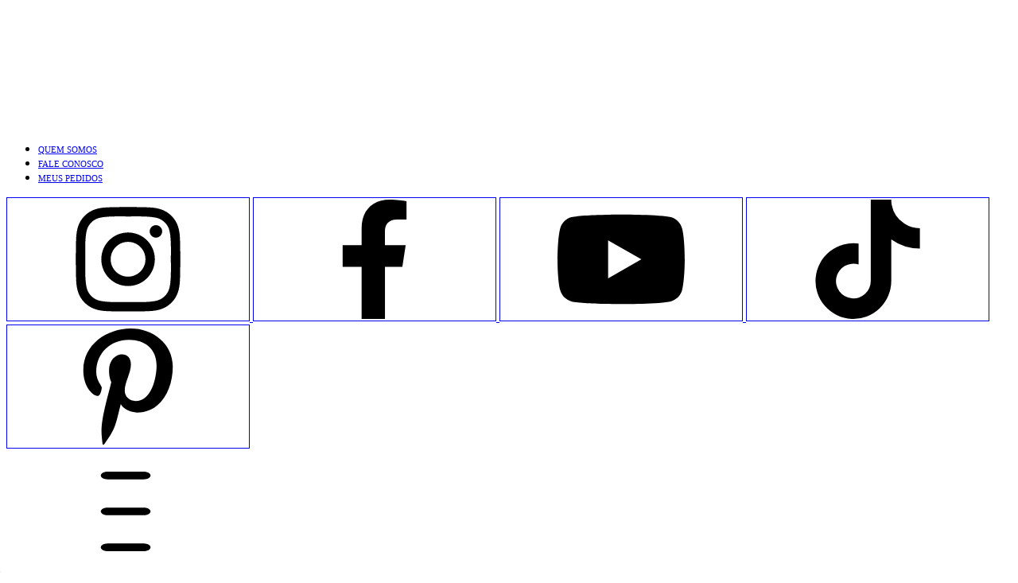

--- FILE ---
content_type: text/html; charset=UTF-8
request_url: https://bdoze.com.br/maturados/guanciale-da-bochecha-de-porco/
body_size: 68310
content:
<!DOCTYPE html>
<html xmlns="http://www.w3.org/1999/xhtml" xmlns:fb="http://www.facebook.com/2008/fbml" xmlns:og="http://opengraphprotocol.org/schema/" lang="pt">
    <head>
        <link rel="preconnect" href="https://acdn-us.mitiendanube.com" />
        <link rel="dns-prefetch" href="https://acdn-us.mitiendanube.com" />
        <link rel="preconnect" href="https://fonts.googleapis.com" />
        <link rel="preconnect" href="https://fonts.gstatic.com" crossorigin />
        <meta http-equiv="Content-Type" content="text/html; charset=utf-8" />
        <meta http-equiv="X-UA-Compatible" content="IE=edge,chrome=1" />
        <meta name="viewport" content="width=device-width, initial-scale=1" />
        <title>Maturados: Charcutaria Artesanal de Qualidade</title>
        <meta name="description" content="Explore charcutaria artesanal com produtos de longa maturação. Sabor único e tradição para suas receitas e tábuas de frios. Charcutaria tradicoinal italiana." />
        <link rel="preload" as="style" href="//fonts.googleapis.com/css?family=Oswald:400,600|Instrument+Sans:400,600&amp;display=swap" />
        <link rel="preload" href="//acdn-us.mitiendanube.com/stores/006/438/058/themes/recife/dart-style-critical-78562015c29acbe1693178f1673764ee.css" as="style" />
        <link rel="preload" href="//acdn-us.mitiendanube.com/stores/006/438/058/themes/recife/dart-external-no-dependencies-2020a4748d2e0fc983451e7972c49502.js" as="script" />

                
        
	
	
	
						
																																																																		
		<link rel="preload" fetchpriority="high" as="image" href="//acdn-us.mitiendanube.com/stores/006/438/058/categories/produtos-maturados-b12-ca3fec5276eff3ad2817527711718399-480-0.jpg" imagesrcset="//acdn-us.mitiendanube.com/stores/006/438/058/categories/produtos-maturados-b12-ca3fec5276eff3ad2817527711718399-480-0.jpg 480w, //acdn-us.mitiendanube.com/stores/006/438/058/categories/produtos-maturados-b12-ca3fec5276eff3ad2817527711718399-640-0.jpg 640w, //acdn-us.mitiendanube.com/stores/006/438/058/categories/produtos-maturados-b12-ca3fec5276eff3ad2817527711718399-1024-1024.jpg 1024w, //acdn-us.mitiendanube.com/stores/006/438/058/categories/produtos-maturados-b12-ca3fec5276eff3ad2817527711718399-1920-1920.jpg 1920w">

	

        
<meta property="og:site_name" content="B12 Charcutaria Artesanal em Goiânia" />


<meta property="fb:app_id" content="379938028687793" />


	
	<meta property="og:url" content="https://bdoze.com.br/maturados/" />
	<meta property="og:title" content="Maturados" />
	<meta property="og:description" content="Produtos de longa maturação em câmara de maturação. Ambiente controlado de umidade e temperatura." />




            <meta property="og:image" content="http://acdn-us.mitiendanube.com/stores/006/438/058/themes/common/ogimage-1554263515-1751499453-a905634e38802517f1a9b18963d7f7161751499453.png?0" />
    <meta property="og:image:secure_url" content="https://acdn-us.mitiendanube.com/stores/006/438/058/themes/common/ogimage-1554263515-1751499453-a905634e38802517f1a9b18963d7f7161751499453.png?0" />
    





        
        <style>
            
            



    
    @import url('//fonts.googleapis.com/css?family=Oswald:400,600|Instrument+Sans:400,600&display=swap');

 

            
            
:root {

  
  
  
    
  
      
    
  
    
          
    
  
    
    
    
    
    
    
    
    
    
    
    
    
    
  
    
  
  
  --main-foreground: #000000;
  --main-background: #FFFFFF;

  --accent-color: #27ae60;

  --button-background: #d6b67a;
  --button-foreground: #000000;

  --label-background: #FFA1CD;
  --label-foreground: #000000;

  
  --adbar-background: #d6b67a;
  --adbar-foreground: #000000;

  --header-background: #222222;
  --header-foreground: #ffffff;
  --header-transparent-foreground: ;
  --header-badge-background: #ffffff;
  --header-badge-foreground: #000000;
  --nav-desktop-background: #222222;
  --nav-desktop-foreground: #ffffff;
  --header-featured-link-foreground: #ffffff;

  --topbar-background: #0f0d0d;
  --topbar-foreground: #8c877c;

  --footer-background: #000000;
  --footer-foreground: #FFFFFF;

  --main-categories-background: main_background;
  --main-categories-foreground: main_foreground;

  --brands-background: ;
  --brands-foreground: ;

  --featured-background: #e92929;
  --featured-foreground: #000000;

  --new-background: #F4F4F4;
  --new-foreground: #000000;

  --sale-background: #F4F4F4;
  --sale-foreground: #000000;

  --promotion-background: #F4F4F4;
  --promotion-foreground: #000000;

  --best-seller-background: #F4F4F4;
  --best-seller-foreground: #000000;

  --newsletter-home-background: #333333;
  --newsletter-home-foreground: #FFFFFF;

  --newsletter-background: #222222;
  --newsletter-foreground: #ffffff;

  --welcome-background: ;
  --welcome-foreground: ;

  --institutional-background: #000000;
  --institutional-foreground: #FFFFFF;

  --video-foreground: #000000;

  --banner-services-background: #eeeeee;
  --banner-services-foreground: #000000;

  
  
                          
  --main-foreground-opacity-03: #00000008;
  --main-foreground-opacity-05: #0000000D;
  --main-foreground-opacity-08: #00000014;
  --main-foreground-opacity-10: #0000001A;
  --main-foreground-opacity-20: #00000033;
  --main-foreground-opacity-30: #0000004D;
  --main-foreground-opacity-40: #00000066;
  --main-foreground-opacity-50: #00000080;
  --main-foreground-opacity-60: #00000099;

  --main-background-opacity-30: #FFFFFF4D;
  --main-background-opacity-40: #FFFFFF66;
  --main-background-opacity-50: #FFFFFF80;
  --main-background-opacity-80: #FFFFFFCC;
  --main-background-opacity-90: #FFFFFFE6;

  --header-foreground-opacity-10: #ffffff1A;
  --header-foreground-opacity-20: #ffffff33;
  --header-foreground-opacity-50: #ffffff80;

  --header-transparent-foreground-opacity-20: 33;

  --nav-desktop-foreground-opacity-10: #ffffff1A;
  --header-badge-foreground-opacity-20: #00000033;

  --adbar-foreground-opacity-10: #0000001A;

  --main-categories-foreground-opacity-20: main_foreground33;

  --brands-foreground-opacity-10: 1A;

  --welcome-foreground-opacity-90: E6;

  --institutional-foreground-opacity-90: #FFFFFFE6;

  --news-home-foreground-opacity-80: #FFFFFFCC;

  --news-foreground-opacity-30: #ffffff4D;
  --news-foreground-opacity-50: #ffffff80;

  --footer-foreground-opacity-10: #FFFFFF1A;
  --footer-foreground-opacity-20: #FFFFFF33;
  --footer-foreground-opacity-50: #FFFFFF80;
  --footer-foreground-opacity-60: #FFFFFF99;
  --footer-foreground-opacity-80: #FFFFFFCC;

  
  --success: #4bb98c;
  --danger: #dd7774;
  --warning: #dc8f38;

  
  
  --heading-font: "Oswald", sans-serif;
  --body-font: "Instrument Sans", sans-serif;

  
  
  --h1: 30px;
  --h1-huge: 32px;
  --h1-huge-md: 42px;
  --h2: 26px;
  --h3: 22px;
  --h4: 20px;
  --h5: 18px;
  --h6: 16px;
  --h6-small: 14px;
 
  
  --font-huge: 22px;
  --font-large: 20px;
  --font-big: 18px;
  --font-base: 16px;
  --font-medium: 13px;
  --font-small: 14px;
  --font-smallest: 12px;

  
  
  --title-font-weight: 600;

  
  
  --gutter: 15px;
  --gutter-container: 15px;
  --gutter-container-md: 80px;
  --gutter-negative: calc(var(--gutter) * -1);
  --gutter-half: calc(var(--gutter) / 2);
  --gutter-half-negative: calc(var(--gutter) * -1 / 2);
  --gutter-double: calc(var(--gutter) * 2);

  
  
  --border-radius: 4px;
  --border-radius-full: 100%;
  --border-radius-half: calc(var(--border-radius) / 2);
  --border-radius-quarter: calc(var(--border-radius) / 4);
  --border-solid: 1px solid;
  --border-dashed: 1px dashed;

  
  --shadow-distance: 0 0 5px;

    
  --section-distance-small: 30px;
  --section-distance: 40px;
  --section-distance-big: 60px;
  
  --section-negative-distance-small: calc(var(--section-distance-small) * -1);
  --section-negative-distance-big: calc(var(--section-distance-big) * -1);
  --section-negative-distance: calc((var(--section-distance) - 10px) * -1);
  
}
        </style>

        
        <link rel="stylesheet" type="text/css" href="//acdn-us.mitiendanube.com/stores/006/438/058/themes/recife/dart-style-critical-78562015c29acbe1693178f1673764ee.css" media="all" />

        
        <link rel="stylesheet" href="//acdn-us.mitiendanube.com/stores/006/438/058/themes/recife/dart-style-async-6151ad3c4fcd54362dc83eb13344c3bc.css" media="print" onload="this.media='all'">

        
        <style>
            .receitas-button-container{text-align:left;margin:40px 0}.btn-receitas{display:inline-flex;align-items:center;gap:10px;background:#d6b67a;color:white;padding:15px 30px;border-radius:5px;text-decoration:none;font-weight:bold;font-size:16px;transition:all .3s ease}.btn-receitas:hover{transform:translate(-2px);background:#91794d}.btn-arrow{transition:transform .3s ease}.btn-receitas:hover .btn-arrow{transform:translate(5px)}
        </style>

        
        
        
        
        
        
        
        
        

    <link href="//acdn-us.mitiendanube.com/stores/006/438/058/themes/common/logo-1905662583-1751499453-b2987ae6a1c00b28e1ac17a3ff45db561751499453.ico?0" class="js-favicon" rel="icon" type="image/x-icon" />
    <link href="//acdn-us.mitiendanube.com/stores/006/438/058/themes/common/logo-1905662583-1751499453-b2987ae6a1c00b28e1ac17a3ff45db561751499453.ico?0" class="js-favicon" rel="shortcut icon" type="image/x-icon" />
<link rel="canonical" href="https://bdoze.com.br/maturados/" />

<meta name="nuvempay-logo" content="//d26lpennugtm8s.cloudfront.net/assets/common/img/logos/payment/new_logos_payment/nuvempago@2x.png" />
    <meta name="google-site-verification" content="uq9dxGFqsPYhjXRTMrpab9bN-W7z2D0DzredTojOWlA" />
    <meta name="google-site-verification" content="uq9dxGFqsPYhjXRTMrpab9bN-W7z2D0DzredTojOWlA" />
    <meta name="facebook-domain-verification" content="c9ffvyrp971azfw5fnfrvcra4ixqfp" />

<script>
    !function(f,b,e,v,n,t,s){if(f.fbq)return;n=f.fbq=function(){n.callMethod?
            n.callMethod.apply(n,arguments):n.queue.push(arguments)};if(!f._fbq)f._fbq=n;
            n.push=n;n.loaded=!0;n.version='2.0';n.queue=[];t=b.createElement(e);t.async=!0;
            t.src=v;s=b.getElementsByTagName(e)[0];s.parentNode.insertBefore(t,s)}(window,
        document,'script','https://connect.facebook.net/en_US/fbevents.js');

    
    const tnTrackCookie = document.cookie.match('(^|;) ?tn_track=([^;]*)(;|$)')?.[2].slice(-40).toLowerCase();
    const advancedMatchingConfig = { agent: 'tiendanube-core' };

    if (tnTrackCookie) {
        advancedMatchingConfig.external_id = tnTrackCookie;
    }

    fbq('init', '614060437116065', advancedMatchingConfig);

    
    const fbPageViewEventId = 'page-view-aaca19ba-4df0-4162-a4fa-3f2d78797232';
    fbq('track', 'PageView', {}, { eventID: fbPageViewEventId });
</script>
<noscript>
    <img height="1" width="1" style="display:none" src="https://www.facebook.com/tr?id=614060437116065&ev=PageView&noscript=1"/>
</noscript>


<script type="text/javascript">
    var LS = LS || {};

    LS.store = {
        id : 6438058,
        url : "bdoze.lojavirtualnuvem.com.br",
        custom_url : "bdoze.com.br",
        ga4_measurement_id : "G-7P8B0QXEZR",
        gads_measurement_id : "AW-17421944026",
        has_preexisting_google_mc_catalog : false,
        has_google_analytics_track_product_ids : false,
        name: "B12\u0020Charcutaria\u0020Artesanal\u0020em\u0020Goi\u00E2nia",
    };
    LS.cart = {
        id : null,
        subtotal : 0,
        has_non_shippable_products: false,
        has_shippable_products: false,
        items : [
                    ]
    };
    LS.hasCartMinimumValue = false;
    LS.abStorefrontCartExperiments = null;
    LS.lang = "pt_BR";
    LS.langCode = "pt";
    LS.currency = {
        code : "BRL",
        display_short: "R\u0024",
        display_long: "R\u0024",
        cents_separator : ",",
        thousands_separator : "."
    };
    LS.country = "BR";
                    LS.category = {
        id : 32375282,
        name : 'Maturados',
        google_shopping_category: 'Alimentos,\u0020bebidas\u0020e\u0020tabaco\u0020\u003E\u0020Alimentos\u0020\u003E\u0020Aperitivos\u0020e\u0020petiscos\u0020\u003E\u0020Carne\u0020seca',
        google_item_categories: {"item_category":"Maturados"},
    };
                    LS.appliedProductFilters = {};
    LS.productsCount = 14;
    LS.productFiltersTypes = {"min_price":"price","max_price":"price","Peso":"custom","Qtd. Pessoas":"custom","Queijo Pecorino":"custom","brand":"brand","":"price"};
            LS.customer = null;
    LS.template= "category";
    LS.theme = {
        code: "recife",
        name: "Recife",
        custom: false,
    };
    LS.metricsWorkerScriptUrl = "https://acdn-us.mitiendanube.com/assets/stores/js/metrics-worker-c984926f96a2e4787f155a9755d6944a30.js?v=11618955"

    LS.socialScripts = [];
    LS.DOMReady = function(fn) {
        if (document.addEventListener) {
            document.addEventListener('DOMContentLoaded', fn);
        } else {
            document.attachEvent('onreadystatechange', function() {
                if (document.readyState === 'interactive')
                    fn();
            });
        }
    };

    // Making it a thenable so it can be made into a full fledged Promise later
    LS._readyCallbacks = [];
    LS.ready = {
        then: function(callback){
            LS._readyCallbacks.push(callback);
        }
    };

    window.addEventListener('load', () => {
        if(!window.cartService) {
            return;
        }

        window.cartService.setCurrentLoadTime(1768465067);
    });

    window.pageData = {
        id: "category",
        name: "Maturados"
    }

    window.initialCart = {"id":null,"subtotal":0,"total":0,"discounts":0,"promotions":[],"shipping_zipcode":null};
    window.metricServiceDispatchQueue = [];
    window.metricService = { dispatch: (event) => window.metricServiceDispatchQueue.push(event) };

    window.translations = {
        cart: {
            error_messages: {
                out_of_stock: 'Este produto está fora de estoque.',
                unavailable_product: 'Este produto não está disponível.',
                update_error: 'Ocorreu um erro ao atualizar o carrinho.',
                subscription_only_product: 'Este produto está disponível apenas para assinaturas.'
            },
            name: 'Carrinho de compras'
        }
    };
</script>


    <script>
        window.recaptchaEnabled = true;
        window.recaptchaV2 = { siteKey: '6Ldp6lUqAAAAAEmZBhIVl_tzMi70KlSohR77QfLc' };
        window.recaptchaV3 = { siteKey: '6LezGnQcAAAAAD5T1ReYv_OMo1EJbDUfPu7srRhU' };
    </script>



<script>
    window.enableNativeLibraries = true;
    window.hasMetricsTag = false;
    window.hasFixFilterPaginationTag = false;
    window.hasUpdatingCartStatusTag = false;
    window.hasMaxPaymentDiscountFixTag = false;
</script>

    <script type="text/javascript" src="//acdn-us.mitiendanube.com/assets/stores/js/linkedstore-v2-0cd1d5c196f4c5d84554253e451e863b30.js?v=11618955" async="true"></script>
    <script>window.vanillaJS = true;</script>

<script type="text/javascript">
            window.skipJQuery = true;
    
    LS.ready.then(() =>  {
        if (!window.jQueryNuvem) {
            window.jQueryNuvem = $
        }
    });
</script>


    
<script type="text/javascript">

    function ga_send_event(category, action, label, value) {
                    return;
            }

    </script>


                    <script async src="https://www.googletagmanager.com/gtag/js?id=G-7P8B0QXEZR&l=nsGA4"></script>
        <script>

            window.nsGA4 = window.nsGA4 || [];
            function gtagNsGA4(){nsGA4.push(arguments);}

            gtagNsGA4('consent', 'default', {
                'ad_storage': 'granted',
                'ad_user_data': 'granted',
                'ad_personalization': 'granted',
                'analytics_storage': 'granted'
            });

            gtagNsGA4('js', new Date());

                            gtagNsGA4('config', 'G-7P8B0QXEZR', {
                    'linker': {
                        'domains': ["bdoze.com.br","nuvem.com.br"]
                    }
                });
                    </script>
    
            <!-- Google tag (gtag.js) -->
<script async src="https://www.googletagmanager.com/gtag/js?id=AW-17421944026&l=nsGAW"></script>
<script>
    window.nsGAW = window.nsGAW || [];
    function gtagNsGAW(){nsGAW.push(arguments);}

    gtagNsGAW('js', new Date());

            gtagNsGAW('config', 'AW-17421944026', {
            'linker': {
                'domains': ["bdoze.com.br","nuvem.com.br"]
            }
        });
    </script>    
    <script>
    const HOME_LIST_ITEM_ID = 'home';
    const CATEGORY_LIST_ITEM_ID = 'category';
    const SEARCH_LIST_ITEM_ID = 'search';

    const LIST_ITEM_NAMES = {
        [HOME_LIST_ITEM_ID]: 'Home',
        [CATEGORY_LIST_ITEM_ID]: 'Category',
        [SEARCH_LIST_ITEM_ID]: 'Search results',
    };

            const PRODUCT_ITEM_SELECTOR = '.js-item-product';

        const findGoogleItemByProductId = function(productId) {
            const googleItems = [{"info":{"item_id":"1263884116","item_brand":"B12 Charcutaria Artesanal","item_name":"Guanciale Italiano Artesanal - Matura\u00e7\u00e3o 90 Dias (300g)","item_variant":"300g","price":55.5,"item_category":"Maturados"},"source":{"product_id":"282531573","variant_id":"1263884116"}},{"info":{"item_id":"1410473825","item_brand":"B12 Charcutaria Artesanal","item_name":"Kit Carbonara Italiano p\/ 4 pessoas (Ralado 200g)","item_variant":"Ralado 200g","price":147.9,"item_category":"Maturados"},"source":{"product_id":"282641474","variant_id":"1410473825"}},{"info":{"item_id":"1272963082","item_brand":"B12 Charcutaria Artesanal","item_name":"Copa Maturada Artesanal - Fatiada (120g)","item_variant":"120g","price":29.5,"item_category":"Maturados"},"source":{"product_id":"284296836","variant_id":"1272963082"}},{"info":{"item_id":"1272986641","item_name":"Bresaola Maturada Artesanal - Fatiada (120g)","item_variant":"120g","price":31.5,"item_category":"Maturados"},"source":{"product_id":"284303798","variant_id":"1272986641"}},{"info":{"item_id":"1356684591","item_brand":"RAR","item_name":"Queijo Pecorino Romano RAR (160g)","item_variant":"160g","price":72,"item_category":"Maturados"},"source":{"product_id":"304996930","variant_id":"1356684591"}},{"info":{"item_id":"1366268790","item_brand":"B12 Charcutaria Artesanal","item_name":"Salame Pepperonni Artesanal Fatiado (180g)","item_variant":"180g","price":25.5,"item_category":"Maturados"},"source":{"product_id":"279731743","variant_id":"1366268790"}},{"info":{"item_id":"1262762320","item_brand":"RAR","item_name":"Queijo Pecorino Romano RAR Ralado (100g)","item_variant":"100g","price":39.9,"item_category":"Maturados"},"source":{"product_id":"282173640","variant_id":"1262762320"}},{"info":{"item_id":"1273044032","item_brand":"B12 Charcutaria Artesanal","item_name":"Salame Italiano Artesanal (240g)","item_variant":"240g","price":37.5,"item_category":"Maturados"},"source":{"product_id":"284317199","variant_id":"1273044032"}},{"info":{"item_id":"1250509029","item_brand":"B12 Charcutaria Artesanal","item_name":"Kit 1 kg Guanciale Italiano Artesanal (1kg)","item_variant":"1kg","price":174.9,"item_category":"Maturados"},"source":{"product_id":"279731068","variant_id":"1250509029"}},{"info":{"item_id":"1250505815","item_brand":"B12 Charcutaria Artesanal","item_name":"Salametto 3 Pimentas (190g)","item_variant":"190g","price":28.5,"item_category":"Maturados"},"source":{"product_id":"279730172","variant_id":"1250505815"}},{"info":{"item_id":"1250288653","item_brand":"B12 Charcutaria Artesanal","item_name":"Salame Pepperoni Artesanal (180g)","item_variant":"180g","price":29.9,"item_category":"Maturados"},"source":{"product_id":"279671010","variant_id":"1250288653"}},{"info":{"item_id":"1272949238","item_brand":"B12 Charcutaria Artesanal","item_name":"Kit Amatriciana Italiano p\/ 4 pessoas (4 pessoas)","item_variant":"4 pessoas","price":172.9,"item_category":"Maturados"},"source":{"product_id":"279730485","variant_id":"1272949238"}},{"info":{"item_id":"1272934946","item_brand":"B12 Charcutaria Artesanal","item_name":"Presunto Cru Italiano Speck Maturado Fatiado (120g)","item_variant":"120g","price":32.9,"item_category":"Maturados"},"source":{"product_id":"284289470","variant_id":"1272934946"}},{"info":{"item_id":"1272751083","item_brand":"B12 Charcutaria Artesanal","item_name":"Kit Sanduba de Mestre","price":108.9,"item_category":"Maturados"},"source":{"product_id":"279668738","variant_id":"1272751083"}}];
            return googleItems.find(item => item.source.product_id === productId);
        }

        
                    LS.ready.then(function() {
                const PRODUCT_GRID_SELECTOR = '.js-product-table,.product-grid,.js-infinite-grid,.js-masonry-grid';
                const itemListId = "category";

                document.querySelectorAll(PRODUCT_GRID_SELECTOR).forEach(element => {
                    element.addEventListener('click', function(event) {
                        const product = event.target.closest(PRODUCT_ITEM_SELECTOR);
                        if (!product) {
                            return;
                        }

                        const productId = product.dataset.productId;
                        const name = event.target.closest('a')?.getAttribute('title');

                        if (!productId || !name) {
                            return;
                        }

                        const googleItem = findGoogleItemByProductId(productId);
                        const googleItemId = googleItem?.info?.item_id ?? productId;

                        const eventItem = {
                            item_id: googleItemId,
                            item_name: name,
                            item_list_id: itemListId,
                            item_list_name: LIST_ITEM_NAMES[itemListId]
                        };


                        if(typeof gtagNsGA4 === 'function') {
                            gtagNsGA4('event', 'select_item', {
                                items: [eventItem]
                            });
                        }

                        if(typeof gtagTN === 'function') {
                            gtagTN('event', 'select_item', {
                                items: [{
                                    ...eventItem,
                                    id: eventItem.item_id,
                                }]
                            });
                        }

                                                    dataLayer.push({ ecommerce: null });
                            dataLayer.push({
                                event: 'select_item',
                                ecommerce: {
                                    items: [eventItem]
                                }
                            });
                                            });
                });
            });
            </script>    <script>
    const PERSISTED_CONFIG_LOCAL_STORAGE_KEY = 'persisted_config';

    const HOME_ITEM_LIST_ID = 'home';
    const CATEGORY_ITEM_LIST_ID = 'category';
    const SEARCH_ITEM_LIST_ID = 'search';
    const CART_ITEM_LIST_ID = 'cart';
    const PRODUCT_ITEM_LIST_ID = 'product';

    const ITEM_LIST_NAMES = {
        [HOME_ITEM_LIST_ID]: 'Home',
        [CATEGORY_ITEM_LIST_ID]: 'Category',
        [SEARCH_ITEM_LIST_ID]: 'Search results',
        [CART_ITEM_LIST_ID]: 'Shopping cart',
        [PRODUCT_ITEM_LIST_ID]: 'Product detail'
    };

    const GOOGLE_BUSINESS_VERTICAL_RETAIL = 'retail';

    function removeNullEntries(data) {
        Object.entries(data).forEach(([key, value]) => {
            if (!value) {
                delete data[key];
            }
        });
    }

    function formatCartItemIntoGoogleAnalyticsItem(cartItem) {
        const cartItemId = cartItem.item_id ?? cartItem.id;
        const persistedConfig = JSON.parse(window.localStorage.getItem(PERSISTED_CONFIG_LOCAL_STORAGE_KEY) ?? '{}');
        const itemListId = persistedConfig[`ga_item_list-${cartItemId}`] ?? CART_ITEM_LIST_ID;

        const cartItemData = {
            item_id: cartItem.google_item_id,
            item_brand: cartItem.brand,
            item_name: cartItem.name,
            item_variant: cartItem.short_variant_name,
            price: +((cartItem.unit_price / 100).toFixed(2)),
            quantity: Math.abs(cartItem.quantity),
            item_list_id: itemListId,
            item_list_name: ITEM_LIST_NAMES[itemListId],
            ...cartItem.google_item_categories
        };

        removeNullEntries(cartItemData);

        return cartItemData;
    }

    const formatCartItemForUnifiedGtag = (cartItem) => {
        const cartItemDataForGa4 = formatCartItemIntoGoogleAnalyticsItem(cartItem);

        return {
            ...cartItemDataForGa4,
            id: cartItemDataForGa4.item_id,
            google_business_vertical: GOOGLE_BUSINESS_VERTICAL_RETAIL
        };
    }
</script>

                        <script>


    const viewItemListFromCategoryPageEventData = {
        items: [
                            {"item_id":"1263884116","item_brand":"B12 Charcutaria Artesanal","item_name":"Guanciale Italiano Artesanal - Matura\u00e7\u00e3o 90 Dias (300g)","item_variant":"300g","price":55.5,"item_category":"Maturados","item_list_id":"category","item_list_name":"Category"},
                            {"item_id":"1410473825","item_brand":"B12 Charcutaria Artesanal","item_name":"Kit Carbonara Italiano p\/ 4 pessoas (Ralado 200g)","item_variant":"Ralado 200g","price":147.9,"item_category":"Maturados","item_list_id":"category","item_list_name":"Category"},
                            {"item_id":"1272963082","item_brand":"B12 Charcutaria Artesanal","item_name":"Copa Maturada Artesanal - Fatiada (120g)","item_variant":"120g","price":29.5,"item_category":"Maturados","item_list_id":"category","item_list_name":"Category"},
                            {"item_id":"1272986641","item_name":"Bresaola Maturada Artesanal - Fatiada (120g)","item_variant":"120g","price":31.5,"item_category":"Maturados","item_list_id":"category","item_list_name":"Category"},
                            {"item_id":"1356684591","item_brand":"RAR","item_name":"Queijo Pecorino Romano RAR (160g)","item_variant":"160g","price":72,"item_category":"Maturados","item_list_id":"category","item_list_name":"Category"},
                            {"item_id":"1366268790","item_brand":"B12 Charcutaria Artesanal","item_name":"Salame Pepperonni Artesanal Fatiado (180g)","item_variant":"180g","price":25.5,"item_category":"Maturados","item_list_id":"category","item_list_name":"Category"},
                            {"item_id":"1262762320","item_brand":"RAR","item_name":"Queijo Pecorino Romano RAR Ralado (100g)","item_variant":"100g","price":39.9,"item_category":"Maturados","item_list_id":"category","item_list_name":"Category"},
                            {"item_id":"1273044032","item_brand":"B12 Charcutaria Artesanal","item_name":"Salame Italiano Artesanal (240g)","item_variant":"240g","price":37.5,"item_category":"Maturados","item_list_id":"category","item_list_name":"Category"},
                            {"item_id":"1250509029","item_brand":"B12 Charcutaria Artesanal","item_name":"Kit 1 kg Guanciale Italiano Artesanal (1kg)","item_variant":"1kg","price":174.9,"item_category":"Maturados","item_list_id":"category","item_list_name":"Category"},
                            {"item_id":"1250505815","item_brand":"B12 Charcutaria Artesanal","item_name":"Salametto 3 Pimentas (190g)","item_variant":"190g","price":28.5,"item_category":"Maturados","item_list_id":"category","item_list_name":"Category"},
                            {"item_id":"1250288653","item_brand":"B12 Charcutaria Artesanal","item_name":"Salame Pepperoni Artesanal (180g)","item_variant":"180g","price":29.9,"item_category":"Maturados","item_list_id":"category","item_list_name":"Category"},
                            {"item_id":"1272949238","item_brand":"B12 Charcutaria Artesanal","item_name":"Kit Amatriciana Italiano p\/ 4 pessoas (4 pessoas)","item_variant":"4 pessoas","price":172.9,"item_category":"Maturados","item_list_id":"category","item_list_name":"Category"},
                            {"item_id":"1272934946","item_brand":"B12 Charcutaria Artesanal","item_name":"Presunto Cru Italiano Speck Maturado Fatiado (120g)","item_variant":"120g","price":32.9,"item_category":"Maturados","item_list_id":"category","item_list_name":"Category"},
                            {"item_id":"1272751083","item_brand":"B12 Charcutaria Artesanal","item_name":"Kit Sanduba de Mestre","price":108.9,"item_category":"Maturados","item_list_id":"category","item_list_name":"Category"},
                    ]
    };

    gtagNsGA4("event", "view_item_list", viewItemListFromCategoryPageEventData);



</script>
                            <script>
gtagNsGAW("event", "page_view", {
    send_to: "AW-17421944026",
});



const getItemId = (dataCartItem) => {
    const hasGoogleAnalyticsTrackProductIdsTag = LS.store.has_google_analytics_track_product_ids;

    if (LS.store.has_preexisting_google_mc_catalog) {
        const googleProductOfferId = hasGoogleAnalyticsTrackProductIdsTag
            ? dataCartItem.product?.decorations?.traffic?.googleProductOfferId
            : dataCartItem.variant_decorations?.traffic?.googleProductOfferId;
        if (googleProductOfferId) return googleProductOfferId;
    }

    return hasGoogleAnalyticsTrackProductIdsTag
        ? dataCartItem.product.id.toString()
        : dataCartItem.variant_id.toString();
}

LS.ready.then(function() {
    LS.on(LS.events.productAddedToCart, function(event, data){
        if (!data) {
            data = event.detail;
        }

        if (data.quantity_added <= 0) {
            return;
        }

        const dataCartItem = data.cart_item;

        if (!dataCartItem) {
            return;
        }

        const unitPrice = Number((dataCartItem.unit_price / 100).toFixed(2));
        const quantityAdded = Number(data.quantity_added);

        const cartItem = {
            id: getItemId(dataCartItem),
            name: dataCartItem.name,
            price: unitPrice,
            quantity: quantityAdded,
            google_business_vertical: 'retail',
            ...(dataCartItem.product && dataCartItem.product.brand ? { brand: dataCartItem.product.brand } : {})
        };

        gtagNsGAW("event", "add_to_cart", {
            ecomm_pagetype: 'cart',
            currency: "BRL",
            value: unitPrice * quantityAdded,
            items: [cartItem],
            send_to: "AW-17421944026",
        });
    });
});
</script>
            
            <script>
    <!-- Google Tag Manager -->
        (function(w,d,s,l,i){w[l]=w[l]||[];w[l].push({'gtm.start':
                new Date().getTime(),event:'gtm.js'});var f=d.getElementsByTagName(s)[0],
                j=d.createElement(s),dl=l!='dataLayer'?'&l='+l:'';j.async=true;j.src=
                'https://www.googletagmanager.com/gtm.js?id='+i+dl;f.parentNode.insertBefore(j,f);
                })(window,document,'script','dataLayer','GTM-W2FG9879');
    <!-- End Google Tag Manager -->
</script>

        <script>
    
        window.dataLayer = window.dataLayer || [];

    
    
        dataLayer.push({ ecommerce: null });
        dataLayer.push({
            event: "view_item_list",
            ecommerce: {
                items: [
                                            {"item_id":"1263884116","item_brand":"B12 Charcutaria Artesanal","item_name":"Guanciale Italiano Artesanal - Matura\u00e7\u00e3o 90 Dias (300g)","item_variant":"300g","price":55.5,"item_category":"Maturados","item_list_id":"category","item_list_name":"Category"},
                                            {"item_id":"1410473825","item_brand":"B12 Charcutaria Artesanal","item_name":"Kit Carbonara Italiano p\/ 4 pessoas (Ralado 200g)","item_variant":"Ralado 200g","price":147.9,"item_category":"Maturados","item_list_id":"category","item_list_name":"Category"},
                                            {"item_id":"1272963082","item_brand":"B12 Charcutaria Artesanal","item_name":"Copa Maturada Artesanal - Fatiada (120g)","item_variant":"120g","price":29.5,"item_category":"Maturados","item_list_id":"category","item_list_name":"Category"},
                                            {"item_id":"1272986641","item_name":"Bresaola Maturada Artesanal - Fatiada (120g)","item_variant":"120g","price":31.5,"item_category":"Maturados","item_list_id":"category","item_list_name":"Category"},
                                            {"item_id":"1356684591","item_brand":"RAR","item_name":"Queijo Pecorino Romano RAR (160g)","item_variant":"160g","price":72,"item_category":"Maturados","item_list_id":"category","item_list_name":"Category"},
                                            {"item_id":"1366268790","item_brand":"B12 Charcutaria Artesanal","item_name":"Salame Pepperonni Artesanal Fatiado (180g)","item_variant":"180g","price":25.5,"item_category":"Maturados","item_list_id":"category","item_list_name":"Category"},
                                            {"item_id":"1262762320","item_brand":"RAR","item_name":"Queijo Pecorino Romano RAR Ralado (100g)","item_variant":"100g","price":39.9,"item_category":"Maturados","item_list_id":"category","item_list_name":"Category"},
                                            {"item_id":"1273044032","item_brand":"B12 Charcutaria Artesanal","item_name":"Salame Italiano Artesanal (240g)","item_variant":"240g","price":37.5,"item_category":"Maturados","item_list_id":"category","item_list_name":"Category"},
                                            {"item_id":"1250509029","item_brand":"B12 Charcutaria Artesanal","item_name":"Kit 1 kg Guanciale Italiano Artesanal (1kg)","item_variant":"1kg","price":174.9,"item_category":"Maturados","item_list_id":"category","item_list_name":"Category"},
                                            {"item_id":"1250505815","item_brand":"B12 Charcutaria Artesanal","item_name":"Salametto 3 Pimentas (190g)","item_variant":"190g","price":28.5,"item_category":"Maturados","item_list_id":"category","item_list_name":"Category"},
                                            {"item_id":"1250288653","item_brand":"B12 Charcutaria Artesanal","item_name":"Salame Pepperoni Artesanal (180g)","item_variant":"180g","price":29.9,"item_category":"Maturados","item_list_id":"category","item_list_name":"Category"},
                                            {"item_id":"1272949238","item_brand":"B12 Charcutaria Artesanal","item_name":"Kit Amatriciana Italiano p\/ 4 pessoas (4 pessoas)","item_variant":"4 pessoas","price":172.9,"item_category":"Maturados","item_list_id":"category","item_list_name":"Category"},
                                            {"item_id":"1272934946","item_brand":"B12 Charcutaria Artesanal","item_name":"Presunto Cru Italiano Speck Maturado Fatiado (120g)","item_variant":"120g","price":32.9,"item_category":"Maturados","item_list_id":"category","item_list_name":"Category"},
                                            {"item_id":"1272751083","item_brand":"B12 Charcutaria Artesanal","item_name":"Kit Sanduba de Mestre","price":108.9,"item_category":"Maturados","item_list_id":"category","item_list_name":"Category"},
                                    ]
            }
        });

    
    
    
    </script>
    
        <script>
        var fb_params = {
            referrer: document.referrer,
            userAgent: navigator.userAgent,
            language: 'pt-BR'
        };
        
                
        let pixelFunction = 'track';
        let pixelEvent = null;
        let fbEventId = null;
        const fbTimestamp = new Date().getTime();
        let contentType = 'product';
        
                    fb_params['content_ids'] = ['1263884116','1410473825','1272963082','1272986641','1356684591','1366268790','1262762320','1273044032','1250509029','1250505815','1250288653','1272949238','1272934946','1272751083'];
            fb_params['content_type'] = contentType;
            if(LS.category) {
                fb_params['content_name'] = LS.category.name;
                if(LS.category.google_shopping_category) {
                                                            fb_params['content_category'] = LS.category.google_shopping_category.replace(/&/g, '&amp;');
                }
            }
                            pixelFunction = 'trackCustom';
                pixelEvent = 'ViewCategory';
                fbEventId = 'view-category-aaca19ba-4df0-4162-a4fa-3f2d78797232';
                    
        if(pixelEvent) {
            fbq(pixelFunction, pixelEvent, fb_params, { eventID: fbEventId });
        }

                    LS.ready.then(function() {
                            LS.on(LS.events.productAddedToCart, function (event, data) {
                    data ??= event.detail;
                    if (!data?.cart?.products?.length) {
                        return;
                    }

                    const { cart, cart_item: cartItem, quantity_added: quantityAdded, social_event_id_suffix: fbEventIdSuffix } = data;
                    const value = +cart.total;

                    // Facebook Pixel does not have an event to remove products from the cart.
                    if (value <= 0) {
                        return;
                    }
                    const getVariantContentId = (cartProduct) => {
                                                    return cartProduct.variant_id.toString();
                                            };
                                            const content_ids = cart.products.map(getVariantContentId);
                        const contents = cart.products.map(product => ({
                            id: getVariantContentId(product),
                            quantity: product.quantity,
                            item_price: +product.price,
                        }));
                    
                    const customData = {
                        referrer: document.referrer,
                        userAgent: navigator.userAgent,
                        language: 'pt-BR',
                        content_ids: content_ids,
                        contents: contents,
                        content_type: contentType,
                        currency: LS.currency.code,
                        quantity: quantityAdded,
                        value
                    };

                    
                    const fbAddToCartEventId = `add-to-cart-${fbEventIdSuffix}`;
                    trackAddToCartAJAX(customData, fbAddToCartEventId);
                                            sendNubeSocialTracking(cart.id, cartItem.id, customData, fbAddToCartEventId);
                                    });
            });
        
        function trackAddToCartAJAX(customData, fbEventId) {
            const eventName = 'AddToCart';
            fbq('track', eventName, customData, { eventID: fbEventId });
        }

        async function sendNubeSocialTracking(cartId, cartItemId, customData, fbEventId) {
            let data = {
                event_name: 'AddToCart',
                cart_id: cartId,
                cart_product_id: cartItemId,
                event_id: fbEventId,
            };

            Object.assign(data, customData)

            setTimeout(function() {
                new Image().src = '/fb-capi/?' + new URLSearchParams(data);
            }, 500);
        }
    </script>
<script type="text/javascript">
    function amplitude_log_event(event, properties) {
        // dummy function
        return true;
    }
</script>


        <script>
        !function (w, d, t) {w.TiktokAnalyticsObject=t;var ttq=w[t]=w[t]||[];ttq.methods=["page","track","identify", "instances","debug","on","off","once","ready","alias","group","enableCookie","disableCookie"],ttq.setAndDefer=function(t,e){t[e]=function(){t.push([e].concat(Array.prototype.slice.call(arguments,0)))}};for(var i=0;i<ttq.methods.length;i++)ttq.setAndDefer(ttq,ttq.methods[i]);ttq.instance=function(t){for(var e=ttq._i[t]||[],n=0;n<ttq.methods.length;n++)ttq.setAndDefer(e,ttq.methods[n]);return e},ttq.load=function(e,n){var i="https://analytics.tiktok.com/i18n/pixel/events.js";ttq._i=ttq._i||{},ttq._i[e]=[],ttq._i[e]._u=i,ttq._t=ttq._t||{},ttq._t[e]=+new Date,ttq._o=ttq._o||{},ttq._o[e]=n||{},ttq._partner=ttq._partner||"Nuvemshop";var o=document.createElement("script");o.type="text/javascript",o.async=!0,o.src=i+"?sdkid="+e+"&lib="+t;var a=document.getElementsByTagName("script")[0];a.parentNode.insertBefore(o,a)};

        ttq.load('D25S1P3C77UA70EDVR6G');
        }(window, document, 'ttq');
    </script>
    <script>
        const tiktokTimestamp = new Date().getTime();
        let eventName = '';
        let ttEventId = '';
        let eventParams = {
            partner_name: 'Nuvemshop',
            content_type: 'product',
            currency: LS.currency.code,
            value: LS.cart.subtotal / 100,
        };

        
        const pageViewEventId = 'pageview-aaca19ba-4df0-4162-a4fa-3f2d78797232';
        ttq.track('Pageview', {}, { event_id: pageViewEventId });

        if (eventName) {
            ttq.track(eventName, eventParams, { event_id: ttEventId });
        }

        LS.ready.then(function() {
                        LS.on(LS.events.productAddedToCart, function (event, data) {

                data ??= event.detail;

                const { cart_item: cartItem, quantity_added: quantityAdded, social_event_id_suffix: ttEventIdSuffix } = data;
                const price = cartItem.unit_price / 100;
                const itemWasRemovedFromCart = price * quantityAdded <= 0;

                if (itemWasRemovedFromCart) {
                    return;
                }

                const eventName = 'AddToCart';

                const eventParams = {
                    partner_name: 'Nuvemshop',
                    content_type: 'product',
                    currency: LS.currency.code,
                    quantity: +quantityAdded,
                    content_id: cartItem.variant_id,
                    price,
                    value: LS.data.cart.subtotal / 100,
                };

                const productDescription = '';

                if (productDescription) {
                    eventParams['description'] = productDescription;
                }

                const ttAddToCartEventId = `add-to-cart-${ttEventIdSuffix}`;

                ttq.track(eventName, eventParams, { event_id: ttAddToCartEventId });
            });
        });
    </script>







        
        
    <script type="application/ld+json" data-component='structured-data.page'>
    {
        "@context": "https://schema.org/",
        "@type": "WebPage",
        "name": "Maturados: Charcutaria Artesanal de Qualidade",
                    "description": "Explore charcutaria artesanal com produtos de longa maturação. Sabor único e tradição para suas receitas e tábuas de frios. Charcutaria tradicoinal italiana.",
                "breadcrumb": {
            "@type": "BreadcrumbList",
            "itemListElement": [
            {
                "@type": "ListItem",
                "position": 1,
                "name": "Início",
                "item": "https://bdoze.com.br"
            },                                                {
                        "@type": "ListItem",
                        "position": 2,
                        "name": "Maturados",
                        "item": "https://bdoze.com.br/maturados/"
                    },                                    {
                        "@type": "ListItem",
                        "position": 3,
                        "name": "breadcrumbs.guanciale-da-bochecha-de-porco",
                        "item": "https://bdoze.com.br/maturados/guanciale-da-bochecha-de-porco/"
                    }                                        ]
        }    }
    </script>


    </head>
    <body class=" template-category">

        
        <svg xmlns="http://www.w3.org/2000/svg" class="hidden">

        
        <symbol id="bars" viewBox="0 0 512 512">
                <path d="M178.42,118.37h155.15c16.07,0,29.09-7.39,29.09-16.52s-13.02-16.52-29.09-16.52H178.42c-16.07,0-29.09,7.39-29.09,16.52s13.02,16.52,29.09,16.52Zm155.15,121.12H178.42c-16.07,0-29.09,7.39-29.09,16.52s13.02,16.52,29.09,16.52h155.15c16.07,0,29.09-7.39,29.09-16.52s-13.02-16.52-29.09-16.52Zm0,154.15H178.42c-16.07,0-29.09,7.39-29.09,16.52s13.02,16.52,29.09,16.52h155.15c16.07,0,29.09-7.39,29.09-16.52s-13.02-16.52-29.09-16.52Z"/>
        </symbol>

        <symbol id="search" viewBox="0 0 512 512">
                <path d="M94.72,168.01c28.98-69.58,96.87-114.98,172.24-115.18,81.23-.43,153.46,51.6,178.79,128.79,25.32,77.19-2.05,161.9-67.75,209.67-65.7,47.77-154.72,47.7-220.34-.18l-58.51,58.51c-5.95,5.94-15.59,5.94-21.54,0-5.94-5.95-5.94-15.59,0-21.54l56.69-56.69c-52.95-53.64-68.55-133.81-39.57-203.39Zm27.17,132.06c24.33,58.63,81.6,96.82,145.08,96.73v-.81c86.15-.11,156.09-69.69,156.65-155.84,.08-63.48-38.11-120.75-96.73-145.08-58.63-24.33-126.14-10.92-171.03,33.96-44.89,44.89-58.29,112.4-33.96,171.03Z"/>
        </symbol>

        <symbol id="user" viewBox="0 0 512 512">
                <path d="M417.69,356.48l5.12,24.32c4.85,21.03,.06,43.12-13.06,60.25s-33.21,27.5-54.78,28.28H157c-21.56-.78-41.65-11.16-54.78-28.28-13.12-17.13-17.92-39.22-13.06-60.25l5.12-24.32c5.89-32.92,34.19-57.12,67.63-57.81h188.16c33.44,.7,61.74,24.89,67.63,57.81Zm-62.72,80.64c10.83-.13,21.03-5.14,27.73-13.65v.21c8.23-10.32,11.43-23.77,8.75-36.69l-5.12-24.32c-2.84-18.02-18.04-31.52-36.27-32.21H161.9c-18.23,.7-33.43,14.19-36.27,32.21l-5.12,24.32c-2.62,12.86,.58,26.21,8.75,36.48,6.71,8.51,16.9,13.53,27.73,13.65h197.97Zm-88.32-181.12h-21.33c-47.13,0-85.33-38.2-85.33-85.33v-56.32c-.06-19.03,7.48-37.29,20.93-50.75,13.46-13.45,31.72-20.99,50.75-20.93h48.64c19.03-.06,37.29,7.48,50.75,20.93,13.45,13.45,20.99,31.72,20.93,50.75v56.32c0,47.13-38.21,85.33-85.33,85.33Zm-34.99-181.33c-21.92,0-39.68,17.77-39.68,39.68v56.32c0,29.46,23.88,53.33,53.33,53.33h21.33c29.45,0,53.33-23.88,53.33-53.33v-56.32c0-10.52-4.18-20.62-11.62-28.06-7.44-7.44-17.53-11.62-28.06-11.62h-48.64Z"/>
        </symbol>

        <symbol id="cart" viewBox="0 0 512 512">
                <path d="M463.54,164.66c-14.69-16.9-35.96-26.65-58.35-26.75H151.58l-4.87-16.78c-9.79-32.25-39.24-54.54-72.94-55.2l-1.22-.24h-24.31c-10.08,0-18.24,8.16-18.24,18.24s8.16,18.24,18.24,18.24h24.31c18.41,.16,34.43,12.59,39.15,30.4l61.51,207.4c9.93,32.68,40.01,55.07,74.16,55.2h142.97c38.89-.42,71.5-29.5,76.35-68.08l14.59-100.66c3.39-22.19-3.1-44.76-17.75-61.76h0Zm-18.24,57.14l-14.59,100.9c-3.19,19.87-20.24,34.56-40.36,34.77H247.38c-18.06,0-33.99-11.86-39.15-29.18l-45.72-154.15h243.14c11.91,.18,23.15,5.56,30.76,14.73,7.61,9.16,10.86,21.19,8.87,32.93h.01Zm-179.2,226.85c0,13.43-10.88,24.31-24.31,24.31s-24.31-10.88-24.31-24.31,10.88-24.31,24.31-24.31,24.31,10.88,24.31,24.31Zm145.89,0c0,13.43-10.88,24.31-24.31,24.31s-24.31-10.88-24.31-24.31,10.88-24.31,24.31-24.31,24.31,10.88,24.31,24.31Z"/>
        </symbol>

        
        <symbol id="chevron" viewBox="0 0 512 512">
                <path d="M159.47,438.36c-6.24-6.24-6.24-16.36,0-22.61l159.31-159.31L159.47,97.13c-5.87-6.3-5.7-16.12,.39-22.21,6.09-6.09,15.91-6.26,22.21-.39l170.61,170.61c6.24,6.24,6.24,16.36,0,22.61l-170.61,170.61c-2.98,3.02-7.06,4.71-11.3,4.69-4.25,.02-8.32-1.67-11.3-4.69Z"/>
        </symbol>

        <symbol id="chevron-down" viewBox="0 0 512 512">
                <path d="M478.91,135.7c9.99,9.99,9.99,26.2,0,36.19l-204.74,204.74c-9.99,9.99-26.2,9.99-36.19,0L33.25,171.9c-9.99-9.99-9.99-26.2,0-36.19,9.99-9.99,26.2-9.99,36.19,0l186.64,186.64,186.64-186.64c9.99-9.99,26.2-9.99,36.19,0Z"/>
        </symbol>

        <symbol id="arrow" viewBox="0 0 512 512">
                <path d="M446.56,243.31L280.56,77.31c-4.58-4.45-11.18-6.12-17.32-4.38s-10.89,6.62-12.45,12.81c-1.56,6.19,.29,12.74,4.87,17.19l135.41,135.17H77.32c-9.82,0-17.79,7.96-17.79,17.79s7.96,17.79,17.79,17.79H390.83l-135.18,135.17c-3.39,3.3-5.3,7.84-5.3,12.57s1.91,9.27,5.3,12.57c3.27,3.43,7.83,5.32,12.57,5.21,4.72,.02,9.25-1.86,12.57-5.21l166-166c6.94-6.94,6.94-18.19,0-25.14l-.24,.47Z"/>
        </symbol>

        
        
        
                <symbol id="wallet" viewBox="0 0 512 512">
                        <path d="M372.36,85.33H139.64a97,97,0,0,0-97,97V337.45a97,97,0,0,0,97,97H372.36a97,97,0,0,0,97-97V182.3A97,97,0,0,0,372.36,85.33ZM434.62,201.7H372.36a58.18,58.18,0,0,0,0,116.36h62.26v19.39a62.25,62.25,0,0,1-62.26,62.26H139.64a62.25,62.25,0,0,1-62.26-62.26V182.3a62.25,62.25,0,0,1,62.26-62.25H372.36a62.25,62.25,0,0,1,62.26,62.25Zm0,81.64H372.36a23.47,23.47,0,0,1,0-46.93h62.26Z"/>
                </symbol>

                <symbol id="security" viewBox="0 0 512 512">
                        <path d="M353.12,173.27V106.71a64,64,0,0,0-66.34-64h-70a64,64,0,0,0-66.34,64v66.56a97.48,97.48,0,0,0-64,106.67L106.72,403A103.47,103.47,0,0,0,210.4,485.8h82.78a103.45,103.45,0,0,0,104.1-83.41L417.55,279.3A97.49,97.49,0,0,0,353.12,173.27ZM182.46,106.71A33.06,33.06,0,0,1,216.8,75.14h70a33.06,33.06,0,0,1,34.34,31.57V165.8H182.46ZM379.79,272.47,358.46,396a64,64,0,0,1-65.28,50.35H210.4A64,64,0,0,1,145.12,396L124.86,272.47a54.35,54.35,0,0,1,12.8-44.37,68.69,68.69,0,0,1,52.48-22.83h123.3a68.68,68.68,0,0,1,52.48,23.25A54.38,54.38,0,0,1,379.79,272.47Zm-88.38,24.11a35.41,35.41,0,1,0-70.82,0,34.54,34.54,0,0,0,8.32,22.61,21.33,21.33,0,0,1,4.9,21.33l-4.48,13.23a19.84,19.84,0,0,0,18.78,25.39h15.78a19.85,19.85,0,0,0,18.78-26.24l-5.34-13.23a21.33,21.33,0,0,1,4.91-21.33A34.51,34.51,0,0,0,291.41,296.58Z"/>
                </symbol>
        
        <symbol id="credit-card" viewBox="0 0 512 512">
                <path d="M384.09,106.94H128.26c-47.1,0-85.28,38.18-85.28,85.28v127.91c0,47.1,38.18,85.28,85.28,85.28h255.83c47.1,0,85.28-38.18,85.28-85.28v-127.91c0-47.1-38.18-85.28-85.28-85.28Zm53.3,213.19c0,14.13-5.62,27.69-15.61,37.69-10,9.99-23.55,15.61-37.69,15.61H128.26c-29.44,0-53.3-23.86-53.3-53.3v-5.33H437.38v5.33Zm0-37.31H74.96v-90.61c0-29.44,23.86-53.3,53.3-53.3h255.83c14.13,0,27.69,5.62,37.69,15.61,9.99,10,15.61,23.55,15.61,37.69v90.61Z"/>
        </symbol>

        <symbol id="promotions" viewBox="0 0 512 512">
                <path d="M243.11,48h-1.7l-128,9.17A61.88,61.88,0,0,0,57.3,113.28l-9.39,128a40.34,40.34,0,0,0,11.1,32L239.06,453.33a39.65,39.65,0,0,0,28.37,11.09,59.5,59.5,0,0,0,42.67-18.56L446,310.18A50.55,50.55,0,0,0,453.46,240L272.34,58.66A40.36,40.36,0,0,0,244,47.57ZM244,82.34a6.45,6.45,0,0,1,3.84,0L428.07,262.61a21.31,21.31,0,0,1-7.68,21.33L284.07,420.26a26,26,0,0,1-17.28,8.32h-3.62L83.54,247.46a6.65,6.65,0,0,1,0-4.69l9.39-128a27.1,27.1,0,0,1,22.18-22.83l128-9.17ZM166.74,198.61a32,32,0,1,0-32-32A32,32,0,0,0,166.74,198.61Z"/>
        </symbol>

        <symbol id="returns" viewBox="0 0 512 512">
                <path d="M267.07,85.84l16.22-16.22c5.88-6.31,5.7-16.13-.39-22.23-6.1-6.1-15.92-6.27-22.23-.39l-42.68,42.68c-6.24,6.25-6.24,16.37,0,22.62l42.68,42.68c6.25,6.24,16.37,6.24,22.62,0,6.24-6.25,6.24-16.37,0-22.62l-14.08-14.08c71.86,8.9,127.87,66.58,134.65,138.67,6.78,72.09-37.48,139.2-106.43,161.35-68.94,22.15-144.01-6.63-180.48-69.18-36.47-62.55-24.54-142.06,28.7-191.14,5.16-6.13,4.98-15.14-.41-21.07-5.39-5.93-14.34-6.96-20.93-2.41-64.91,59.79-79.1,156.87-34.02,232.74,45.09,75.87,137.13,109.82,220.68,81.38,83.55-28.43,135.78-111.48,125.23-199.1-10.55-87.62-81-155.89-168.92-163.68h-.21Z"/>                
        </symbol>

        <symbol id="comments" viewBox="0 0 512 512">
                <path d="M159.97,170.64c0-8.84,7.17-16.01,16.01-16.01h106.7c8.84,0,16.01,7.17,16.01,16.01s-7.17,16.01-16.01,16.01h-106.7c-8.84,0-16.01-7.17-16.01-16.01Zm176.06,69.36H175.97c-8.84,0-16.01,7.17-16.01,16.01s7.17,16.01,16.01,16.01h160.06c8.84,0,16.01-7.17,16.01-16.01s-7.17-16.01-16.01-16.01Zm133.38,42.89c.8,26.11-8.83,51.46-26.78,70.45-17.94,18.98-42.71,30.03-68.83,30.7H170.64c-14.06,.29-27.39,6.3-36.92,16.65l-50.58,53.99c-4.29,4.67-10.31,7.37-16.65,7.47-6.55-.17-12.76-2.95-17.25-7.71-4.49-4.77-6.89-11.14-6.66-17.68V143.75c-1.68-54.06,40.69-99.3,94.75-101.15h237.31c54.06,1.85,96.43,47.09,94.75,101.15v139.14Zm-32.01,0V143.75c1.69-36.39-26.36-67.3-62.74-69.14H137.35c-36.38,1.84-64.43,32.75-62.74,69.14V416.91l34.79-37.99c15.91-16.92,38.02-26.63,61.25-26.89h204.02c36.38-1.84,64.43-32.75,62.74-69.14Z"/>
        </symbol>

        <symbol id="play" viewBox="0 0 512 512">
                <path d="M389.33,86.4a16,16,0,0,1,16-16A16.22,16.22,0,0,1,423,86.4V426.67a16,16,0,0,1-32,0V271.15a62.55,62.55,0,0,1-28.37,34.77L185.81,407.26A62.78,62.78,0,0,1,154,416a64,64,0,0,1-64-64V149.34a64,64,0,0,1,64-64,62.71,62.71,0,0,1,31.78,8.1L362.67,195a62.48,62.48,0,0,1,26.66,34.77ZM170.67,379.74l175.14-102.4.86.85a32,32,0,0,0,0-55.47l-176-101.54A30,30,0,0,0,154,116.7a32.42,32.42,0,0,0-32.22,32.64V352a32.44,32.44,0,0,0,33.07,32.22A30.24,30.24,0,0,0,170.67,379.74Z"/>
        </symbol>

        <symbol id="truck" viewBox="0 0 512 512">
                <path d="M357.56,360.65c-6.53-2.77-14.09-1.33-19.14,3.65s-6.58,12.53-3.89,19.09c2.69,6.56,9.09,10.85,16.18,10.85,9.58,0,17.38-7.7,17.49-17.28,.09-7.09-4.12-13.54-10.65-16.31Zm127.77-136.65v114.99c0,32.4-26.27,58.67-58.67,58.67h-26.67c-8.32,19.8-27.7,32.68-49.17,32.68s-40.86-12.88-49.17-32.68h-119.68c-10.03,24.07-36.11,37.25-61.45,31.03-25.33-6.22-42.35-29.96-40.1-55.95,2.25-25.98,23.1-46.45,49.13-48.22,26.02-1.77,49.45,15.69,55.19,41.14h113.92c5.25-24.61,26.99-42.21,52.16-42.21s46.91,17.59,52.16,42.21h23.68c7.26,0,14.21-2.95,19.24-8.18,5.03-5.24,7.71-12.29,7.42-19.55v-90.67h-90.67c-8.84,0-16-7.16-16-16s7.16-16,16-16h89.6c-1.14-4.25-3.35-8.14-6.4-11.31l-22.4-21.33c-4.93-5.07-11.7-7.92-18.77-7.89h-85.33v90.67c0,8.84-7.16,16-16,16s-16-7.16-16-16V130.35c0-14.73-11.94-26.67-26.67-26.67H85.33c-8.84,0-16-7.16-16-16s7.16-16,16-16h176c32.4,0,58.67,26.27,58.67,58.67v12.37h85.33c15.18,.28,29.64,6.49,40.32,17.28l22.4,22.4c11.09,11,17.31,25.98,17.28,41.6Zm-256-32c-.12-8.79-7.21-15.89-16-16H42.67c-8.84,0-16,7.16-16,16s7.16,16,16,16H213.33c8.79-.11,15.88-7.21,16-16Zm-122.67,48c-8.84,0-16,7.16-16,16s7.16,16,16,16h106.67c8.84,0,16-7.16,16-16s-7.16-16-16-16H106.67Zm31.94,120.51c-6.53-2.77-14.09-1.33-19.14,3.65s-6.58,12.53-3.89,19.09c2.69,6.56,9.09,10.85,16.18,10.85,9.58,0,17.38-7.7,17.49-17.28,.09-7.09-4.12-13.54-10.65-16.31Z"/>
        </symbol>

        <symbol id="store" viewBox="0 0 512 512">
                <path d="M468.46,180.8l-35.42-98.38c-8.32-20.98-28.87-34.54-51.43-33.93H130.85c-22.6-.51-43.13,13.12-51.43,34.14l-35.21,98.59c-8.68,21.47-5.09,45.95,9.39,64.02,10.07,11.67,23.6,19.82,38.63,23.26v142.98c.39,16.51,7.38,32.18,19.42,43.49,12.03,11.31,28.1,17.32,44.61,16.69h206.15c16.3,.34,32.07-5.8,43.84-17.09,11.77-11.29,18.57-26.79,18.9-43.09v-145.12c15.46-4.64,28.9-14.34,38.2-27.53,10.92-17.41,12.83-39,5.12-58.05Zm-183.1,256.73c-.06-.21-.13-.42-.18-.64h-54.24c.2-1.63,.2-3.28,0-4.91v-45.03c.37-6.77,3.5-13.09,8.67-17.49,5.16-4.4,11.9-6.48,18.65-5.77,13.41-.98,25.12,9.01,26.25,22.41v45.67c0,1.73,.23,3.45,.67,5.12h.18v.64Zm103.93-26.03c-1.31,14.54-13.36,25.77-27.96,26.03v-.64h-45.03c.2-1.63,.2-3.28,0-4.91v-45.03c-1.16-31.42-27.47-56.02-58.9-55.06-31.51-1.08-57.95,23.55-59.11,55.06v45.67c-.2,1.63-.2,3.28,0,4.91h-43.11c-15.72,.73-29.07-11.39-29.88-27.1v-142.34c28.43-4.29,51.27-25.69,57.41-53.78,7.52,34.08,38.8,57.57,73.63,55.27,34.2,1.43,64.5-21.86,71.92-55.27,6.01,29.86,30.74,52.35,61.03,55.48v141.7Zm42.89-193.99v-.64c-6.37,9.35-16.86,15.07-28.17,15.37h-1.71c-16.6,1.19-31.72-9.54-36.07-25.61-2.94-18.22-18.68-31.61-37.13-31.58-18.43,.25-34.05,13.63-37.13,31.8-4,16.17-19.02,27.14-35.64,26.03-16.49,1.19-31.51-9.45-35.85-25.39-2.84-18.31-18.61-31.81-37.13-31.8-18.33,.32-33.88,13.54-37.13,31.58-4.39,15.85-19.22,26.51-35.64,25.61-2.69,.31-5.41,.31-8.11,0-8.37-.99-16.02-5.2-21.34-11.74-5.89-8.26-6.71-19.11-2.13-28.17l35.21-97.95c3.34-5.94,9.86-9.37,16.64-8.75h250.75c7.06-.55,13.74,3.25,16.86,9.6l35.21,97.1c3.49,7.94,2.93,17.08-1.49,24.54Z"/>
        </symbol>

        
        <symbol id="filter" viewBox="0 0 512 512">
                <path d="M299.38,227.36c18.02-.43,34.11-11.38,41.14-27.97,1.5,.63,3.1,.98,4.73,1.03h82.28c8.52,0,15.43-6.91,15.43-15.43s-6.91-15.43-15.43-15.43h-81.26c-.89-.12-1.79-.12-2.67,0-5.89-23.15-28.57-37.9-52.12-33.91-23.55,3.99-40.1,25.38-38.04,49.18,2.06,23.8,22.04,42.03,45.93,41.91v.62Zm0-60.68c8.29,0,15.02,6.72,15.02,15.02s-6.72,15.02-15.02,15.02-15.02-6.72-15.02-15.02,6.72-15.02,15.02-15.02Zm-199.95,2.88h123.43c8.52,0,15.43,6.91,15.43,15.43s-6.91,15.43-15.43,15.43H99.43c-8.52,0-15.43-6.91-15.43-15.43s6.91-15.43,15.43-15.43Zm39.29,164.55c6.44-18.22,23.66-30.41,42.99-30.44v-.41c23.26-.03,42.86,17.35,45.61,40.45,2.75,23.1-12.23,44.59-34.85,50.02-22.62,5.42-45.72-6.94-53.75-28.76h-39.29c-8.52,0-15.43-6.91-15.43-15.43s6.91-15.43,15.43-15.43h39.29Zm28,16.51c.14,8.18,6.81,14.75,14.99,14.76v-.82c8.29,0,15.02-6.72,15.02-15.01-.45-8.17-7.36-14.48-15.54-14.18-8.18,.29-14.62,7.08-14.47,15.26Zm97.28-16.51h164.57c8.52,0,15.43,6.91,15.43,15.43s-6.91,15.43-15.43,15.43h-164.57c-8.52,0-15.43-6.91-15.43-15.43s6.91-15.43,15.43-15.43Z"/>
        </symbol>

        <symbol id="sort" viewBox="0 0 512 512">
                <path d="M460.83,275.2l-92.8-93c-6.05-5.57-15.35-5.57-21.4,0l-92.2,93c-3.76,5.8-3.07,13.42,1.68,18.45,4.74,5.03,12.31,6.16,18.32,2.75l64.4-64.4v178c0,8.28,6.72,15,15,15s15-6.71,15-15V226.2l70.2,70.2c5.86,5.85,15.34,5.85,21.2,0,6.02-5.69,6.28-15.18,.6-21.2Zm-206.4-75.8c-5.86-5.85-15.34-5.85-21.2,0l-63.8,64.4V90c0-8.28-6.72-15-15-15s-15,6.72-15,15v180l-70.2-70.6c-5.91-5.51-15.12-5.34-20.83,.37-5.71,5.71-5.87,14.92-.37,20.83l92.8,93c5.92,5.87,15.48,5.87,21.4,0l92.2-93c5.85-5.86,5.85-15.34,0-21.2Z"/>
        </symbol>

        
        <symbol id="times" viewBox="0 0 512 512">
                <path d="M281.8,256.79L444.23,94.91c6.79-6.85,6.79-17.95,0-24.8-6.67-6.97-17.67-7.18-24.6-.47l-162.43,161.88L96.86,69.65c-3.29-3.51-7.86-5.49-12.65-5.49s-9.36,1.99-12.65,5.49c-6.02,6.62-6.02,16.77,0,23.39L231.91,254.68,69.48,416.33c-6.79,6.85-6.79,17.95,0,24.8,3.23,3.34,7.67,5.2,12.3,5.15,4.71,.38,9.39-1.13,12.99-4.21l162.43-161.88,162.43,163.75c3.23,3.34,7.68,5.19,12.3,5.15,4.62,.02,9.05-1.83,12.3-5.15,6.79-6.85,6.79-17.95,0-24.8l-162.43-162.35Z"/>
        </symbol>

        <symbol id="check" viewBox="0 0 512 512">
                <path d="M196.27,375.26c-3.59,.16-7.13-.9-10.04-2.99l-95.95-79.28c-6.18-5.47-7.11-14.78-2.14-21.37,5.46-6.15,14.7-7.17,21.37-2.35l85.48,69.67,224.38-207.5c6.64-4.98,15.98-4.08,21.53,2.09,5.55,6.16,5.48,15.55-.16,21.63l-233.57,215.83c-2.98,2.73-6.86,4.25-10.9,4.27Z"/>
        </symbol>

        <symbol id="edit" viewBox="0 0 576 512">
                <path d="M402.3 344.9l32-32c5-5 13.7-1.5 13.7 5.7V464c0 26.5-21.5 48-48 48H48c-26.5 0-48-21.5-48-48V112c0-26.5 21.5-48 48-48h273.5c7.1 0 10.7 8.6 5.7 13.7l-32 32c-1.5 1.5-3.5 2.3-5.7 2.3H48v352h352V350.5c0-2.1.8-4.1 2.3-5.6zm156.6-201.8L296.3 405.7l-90.4 10c-26.2 2.9-48.5-19.2-45.6-45.6l10-90.4L432.9 17.1c22.9-22.9 59.9-22.9 82.7 0l43.2 43.2c22.9 22.9 22.9 60 .1 82.8zM460.1 174L402 115.9 216.2 301.8l-7.3 65.3 65.3-7.3L460.1 174zm64.8-79.7l-43.2-43.2c-4.1-4.1-10.8-4.1-14.8 0L436 82l58.1 58.1 30.9-30.9c4-4.2 4-10.8-.1-14.9z"/>
        </symbol>

        <symbol id="minus" viewBox="0 0 512 512">
                <path d="M421.33,266.67H80c-8.84,0-16-7.16-16-16s7.16-16,16-16H421.33c8.84,0,16,7.16,16,16s-7.16,16-16,16Z"/>
        </symbol>

        <symbol id="plus" viewBox="0 0 512 512">
                <path d="M421.33,234.67h-154.67V80c0-8.84-7.16-16-16-16s-16,7.16-16,16V234.67H80c-8.84,0-16,7.16-16,16s7.16,16,16,16H234.67v154.67c0,8.84,7.16,16,16,16s16-7.16,16-16v-154.67h154.67c8.84,0,16-7.16,16-16s-7.16-16-16-16Z"/>
        </symbol>

        <symbol id="info-circle" viewBox="0 0 512 512">
                <path d="M251.42,171.93c-8.18,.94-14.36,7.87-14.36,16.11s6.18,15.17,14.36,16.11c4.3,.06,8.44-1.64,11.46-4.7,3.02-3.06,4.66-7.22,4.55-11.52-.12-8.79-7.21-15.89-16.01-16.01Zm0,61.46c-4.26-.06-8.37,1.61-11.38,4.62-3.02,3.01-4.68,7.12-4.62,11.38v66.58c0,8.84,7.17,16.01,16.01,16.01s16.01-7.17,16.01-16.01v-66.16c.12-4.32-1.52-8.5-4.54-11.59-3.01-3.09-7.15-4.84-11.47-4.84Zm0-190.36c-115.34,.12-208.81,93.59-208.93,208.93,0,115.39,93.54,208.93,208.93,208.93s208.93-93.54,208.93-208.93c-.12-115.34-93.59-208.81-208.93-208.93Zm0,385.85c-97.71,0-176.92-79.21-176.92-176.92S153.71,75.04,251.42,75.04s176.92,79.21,176.92,176.92c-.12,97.66-79.26,176.8-176.92,176.92Z"/>
        </symbol>

        <symbol id="map-marker-alt" viewBox="0 0 448 512">
                <path d="M358.83,327.52a16,16,0,0,0-21.34,6.83,16.21,16.21,0,0,0,7,21.33C363.31,365.28,374,377,374,388.32c0,24.11-50.34,51-117.76,51s-118-26.67-118-50.14c0-11.09,10.67-23,29.44-32.64a16,16,0,1,0-14.51-28.37,72.31,72.31,0,0,0-46.5,61c0,47.36,64,83,149.33,83s149.33-35.63,149.33-83A72.31,72.31,0,0,0,358.83,327.52ZM240,398.56V306.4a133.76,133.76,0,1,1,32,0v92.16a16,16,0,0,1-32,0Zm110.38-264a102,102,0,1,0-22.06,111.23A102,102,0,0,0,350.38,134.58ZM204.59,197.17a16,16,0,0,0,16-16A44.37,44.37,0,0,1,265,136.8a16,16,0,0,0,0-32,76.58,76.58,0,0,0-76.37,76.8,15.78,15.78,0,0,0,16,15.57Z"/>
        </symbol>

        <symbol id="calendar" viewBox="0 0 512 512">
                <path d="M352.24,174.38H159.92c-8.85,0-16.03,7.18-16.03,16.03s7.18,16.03,16.03,16.03h192.33c8.85,0,16.03-7.18,16.03-16.03s-7.18-16.03-16.03-16.03Zm8.33-98.09h2.35c59.01,0,106.85,47.84,106.85,106.85v192.33c0,59.01-47.84,106.85-106.85,106.85H149.23c-28.34,0-55.52-11.26-75.55-31.3-20.04-20.04-31.3-47.21-31.3-75.55V183.14c0-59.01,47.84-106.85,106.85-106.85h1.92V37.4c0-8.85,7.18-16.03,16.03-16.03s16.03,7.18,16.03,16.03v38.89h145.31V37.4c0-8.85,7.18-16.03,16.03-16.03s16.03,7.18,16.03,16.03v38.89Zm2.35,373.97c41.31,0,74.79-33.49,74.79-74.79V183.14c0-41.31-33.49-74.79-74.79-74.79H149.23c-41.31,0-74.79,33.49-74.79,74.79v192.33c0,41.31,33.49,74.79,74.79,74.79h213.7Z"/>
        </symbol>

        <symbol id="spinner-third" viewBox="0 0 512 512">
                <path d="M460.115 373.846l-6.941-4.008c-5.546-3.202-7.564-10.177-4.661-15.886 32.971-64.838 31.167-142.731-5.415-205.954-36.504-63.356-103.118-103.876-175.8-107.701C260.952 39.963 256 34.676 256 28.321v-8.012c0-6.904 5.808-12.337 12.703-11.982 83.552 4.306 160.157 50.861 202.106 123.67 42.069 72.703 44.083 162.322 6.034 236.838-3.14 6.149-10.75 8.462-16.728 5.011z"/>
        </symbol>

        
                        <symbol id="phone" viewBox="0 0 512 512">
                        <path d="M344.28,36.44H167.72a49.71,49.71,0,0,0-50.39,48.77V426.79a49.71,49.71,0,0,0,50.39,48.77H344.28a49.71,49.71,0,0,0,50.39-48.77V85.21A49.71,49.71,0,0,0,344.28,36.44ZM227.11,71.11h57.78V82.67a5.77,5.77,0,0,1-5.78,5.77H232.89a5.77,5.77,0,0,1-5.78-5.77ZM360,426.79a15,15,0,0,1-15.72,14.1H167.72A15,15,0,0,1,152,426.79V85.21a15,15,0,0,1,15.72-14.1h24.72V82.67a40.45,40.45,0,0,0,40.45,40.44h46.22a40.46,40.46,0,0,0,40.45-40.44V71.11h24.72A15,15,0,0,1,360,85.21Z"/>
                </symbol>
        
                        <symbol id="email" viewBox="0 0 512 512">
                        <path d="M128,119.25H384a51.23,51.23,0,0,1,49.07,36.91L272.21,275.41a22.6,22.6,0,0,1-32.64-1.06l-160.21-118A51.2,51.2,0,0,1,128,119.25ZM435.2,362.67A51.41,51.41,0,0,1,384,414.08H128a51.41,51.41,0,0,1-51.41-51.41V190.51l144,106.66A53.11,53.11,0,0,0,256,311.47,50.14,50.14,0,0,0,290.13,298L435.2,191.36ZM384,85.33H128a85.33,85.33,0,0,0-85.33,85.34v192A85.33,85.33,0,0,0,128,448H384a85.33,85.33,0,0,0,85.33-85.33v-192A85.33,85.33,0,0,0,384,85.33Z"/>
                </symbol>
        

        
                        <symbol id="instagram" viewBox="0 0 448 512">
                        <path d="M224.1 141c-63.6 0-114.9 51.3-114.9 114.9s51.3 114.9 114.9 114.9S339 319.5 339 255.9 287.7 141 224.1 141zm0 189.6c-41.1 0-74.7-33.5-74.7-74.7s33.5-74.7 74.7-74.7 74.7 33.5 74.7 74.7-33.6 74.7-74.7 74.7zm146.4-194.3c0 14.9-12 26.8-26.8 26.8-14.9 0-26.8-12-26.8-26.8s12-26.8 26.8-26.8 26.8 12 26.8 26.8zm76.1 27.2c-1.7-35.9-9.9-67.7-36.2-93.9-26.2-26.2-58-34.4-93.9-36.2-37-2.1-147.9-2.1-184.9 0-35.8 1.7-67.6 9.9-93.9 36.1s-34.4 58-36.2 93.9c-2.1 37-2.1 147.9 0 184.9 1.7 35.9 9.9 67.7 36.2 93.9s58 34.4 93.9 36.2c37 2.1 147.9 2.1 184.9 0 35.9-1.7 67.7-9.9 93.9-36.2 26.2-26.2 34.4-58 36.2-93.9 2.1-37 2.1-147.8 0-184.8zM398.8 388c-7.8 19.6-22.9 34.7-42.6 42.6-29.5 11.7-99.5 9-132.1 9s-102.7 2.6-132.1-9c-19.6-7.8-34.7-22.9-42.6-42.6-11.7-29.5-9-99.5-9-132.1s-2.6-102.7 9-132.1c7.8-19.6 22.9-34.7 42.6-42.6 29.5-11.7 99.5-9 132.1-9s102.7-2.6 132.1 9c19.6 7.8 34.7 22.9 42.6 42.6 11.7 29.5 9 99.5 9 132.1s2.7 102.7-9 132.1z"/>
                </symbol>
        
                        <symbol id="tiktok" viewBox="0 0 448 512">
                        <path d="M448,209.91a210.06,210.06,0,0,1-122.77-39.25V349.38A162.55,162.55,0,1,1,185,188.31V278.2a74.62,74.62,0,1,0,52.23,71.18V0l88,0a121.18,121.18,0,0,0,1.86,22.17h0A122.18,122.18,0,0,0,381,102.39a121.43,121.43,0,0,0,67,20.14Z"/>
                </symbol>
        

                        <symbol id="youtube" viewBox="0 0 576 512">
                        <path d="M549.655 124.083c-6.281-23.65-24.787-42.276-48.284-48.597C458.781 64 288 64 288 64S117.22 64 74.629 75.486c-23.497 6.322-42.003 24.947-48.284 48.597-11.412 42.867-11.412 132.305-11.412 132.305s0 89.438 11.412 132.305c6.281 23.65 24.787 41.5 48.284 47.821C117.22 448 288 448 288 448s170.78 0 213.371-11.486c23.497-6.321 42.003-24.171 48.284-47.821 11.412-42.867 11.412-132.305 11.412-132.305s0-89.438-11.412-132.305zm-317.51 213.508V175.185l142.739 81.205-142.739 81.201z"/>
                </symbol>
        
        
        <symbol id="share" viewBox="0 0 512 512">
                <path d="M434.2,409.6a51.2,51.2,0,1,1-100.82-12.66L155,298.89A51.21,51.21,0,1,1,162.34,219l171.52-102.2a51.22,51.22,0,1,1,13.11,22L175.88,240.71a51.31,51.31,0,0,1-3.32,38.64l173.17,95.16A51.19,51.19,0,0,1,434.2,409.6Z"/>
        </symbol>

        <symbol id="facebook-f" viewBox="0 0 320 512">
                <path d="M279.1 288l14.3-92.7h-89v-60c0-25.4 12.5-50.2 52.3-50.2H297V6.4S260.4 0 225.4 0C152 0 104.3 44.4 104.3 124.7v70.6H22.9V288h81.4v224h100.2V288z"/>
        </symbol>

        <symbol id="pinterest" viewBox="0 0 384 512">
                <path d="M204 6.5C101.4 6.5 0 74.9 0 185.6 0 256 39.6 296 63.6 296c9.9 0 15.6-27.6 15.6-35.4 0-9.3-23.7-29.1-23.7-67.8 0-80.4 61.2-137.4 140.4-137.4 68.1 0 118.5 38.7 118.5 109.8 0 53.1-21.3 152.7-90.3 152.7-24.9 0-46.2-18-46.2-43.8 0-37.8 26.4-74.4 26.4-113.4 0-66.2-93.9-54.2-93.9 25.8 0 16.8 2.1 35.4 9.6 50.7-13.8 59.4-42 147.9-42 209.1 0 18.9 2.7 37.5 4.5 56.4 3.4 3.8 1.7 3.4 6.9 1.5 50.4-69 48.6-82.5 71.4-172.8 12.3 23.4 44.1 36 69.3 36 106.2 0 153.9-103.5 153.9-196.8C384 71.3 298.2 6.5 204 6.5z"/>
        </symbol>

        <symbol id="twitter" viewBox="0 0 512 512">
                <path d="M389.2 48h70.6L305.6 224.2 487 464H345L233.7 318.6 106.5 464H35.8L200.7 275.5 26.8 48H172.4L272.9 180.9 389.2 48zM364.4 421.8h39.1L151.1 88h-42L364.4 421.8z"/>
        </symbol>

        <symbol id="whatsapp-line" viewBox="0 0 512 512">
                <path d="M68.25,254.4c0-108.67,88.39-197.06,197.06-197.06a195.72,195.72,0,0,1,139.38,57.8c36.8,36.89,59.36,86.27,59.36,139.35,0,108.92-90.4,197.06-198.74,197.06h-.08a196.6,196.6,0,0,1-87-20.26L91.64,454a19.86,19.86,0,0,1-24.2-24.47l23-84.05A197.23,197.23,0,0,1,68.25,254.4ZM265.31,97.07C178.58,97.07,108,167.67,108,254.4a157.53,157.53,0,0,0,21,78.69,19.8,19.8,0,0,1,1.94,15.16l-16,58.59,60.64-15.93a19.91,19.91,0,0,1,14.57,1.78,156.71,156.71,0,0,0,75.17,19.12h.07c86.9,0,159-70.85,159-157.33,0-41.59-17.67-81.13-47.75-111.29A156,156,0,0,0,265.3,97.06Zm60.38,171.39c4,1.53,25.7,13,30.06,15.37s7.29,3.5,8.33,5.63c1.11,2,1.11,11.45-2.54,22.55s-21.18,21.17-29.67,22.54c-14,2.22-24.9,1.11-52.82-11.87-44.18-20.58-73-68.41-75.2-71.57s-17.93-25.7-17.93-49,11.35-34.76,15.39-39.54a15.82,15.82,0,0,1,11.74-5.89c2.94,0,5.87,0,8.41.17,2.7.17,6.35-1.11,9.91,8.11,3.65,9.48,12.46,32.8,13.57,35.19s1.82,5.12.4,8.28c-8.41,18.1-17.46,17.5-12.93,25.87,17.05,31.51,34,42.44,59.88,56.36,4.36,2.39,7,2,9.53-1.19s11-13.84,14-18.62,5.86-4,9.91-2.39Z"/>
        </symbol>

        <symbol id="whatsapp" viewBox="0 0 448 512">
                <path d="M380.9 97.1C339 55.1 283.2 32 223.9 32c-122.4 0-222 99.6-222 222 0 39.1 10.2 77.3 29.6 111L0 480l117.7-30.9c32.4 17.7 68.9 27 106.1 27h.1c122.3 0 224.1-99.6 224.1-222 0-59.3-25.2-115-67.1-157zm-157 341.6c-33.2 0-65.7-8.9-94-25.7l-6.7-4-69.8 18.3L72 359.2l-4.4-7c-18.5-29.4-28.2-63.3-28.2-98.2 0-101.7 82.8-184.5 184.6-184.5 49.3 0 95.6 19.2 130.4 54.1 34.8 34.9 56.2 81.2 56.1 130.5 0 101.8-84.9 184.6-186.6 184.6zm101.2-138.2c-5.5-2.8-32.8-16.2-37.9-18-5.1-1.9-8.8-2.8-12.5 2.8-3.7 5.6-14.3 18-17.6 21.8-3.2 3.7-6.5 4.2-12 1.4-32.6-16.3-54-29.1-75.5-66-5.7-9.8 5.7-9.1 16.3-30.3 1.8-3.7.9-6.9-.5-9.7-1.4-2.8-12.5-30.1-17.1-41.2-4.5-10.8-9.1-9.3-12.5-9.5-3.2-.2-6.9-.2-10.6-.2-3.7 0-9.7 1.4-14.8 6.9-5.1 5.6-19.4 19-19.4 46.3 0 27.3 19.9 53.7 22.6 57.4 2.8 3.7 39.1 59.7 94.8 83.8 35.2 15.2 49 16.5 66.6 13.9 10.7-1.6 32.8-13.4 37.4-26.4 4.6-13 4.6-24.1 3.2-26.4-1.3-2.5-5-3.9-10.5-6.6z"/>
        </symbol>
</svg>
        
        
        
        

        
        <div class="js-overlay site-overlay" style="display: none;"></div>
































<header class="js-head-main head-main head-colors    position-sticky position-sticky-md head-logo-center  head-logo-md-left head-logo-md-left-nav-below    header-with-adbar transition-soft" data-store="head">

    
    

	
	<div class="js-topbar section-topbar  d-none d-md-block py-2">
		<div class="container">
			<div class="row align-items-center justify-content-end h-100">
									<div class="col">
						<ul class="list">
			<li class="secondary-menu-item">
			<a class="secondary-menu-link" href="https://bdoze.com.br/quem-somos/" >Quem Somos</a>
		</li>
			<li class="secondary-menu-item">
			<a class="secondary-menu-link" href="/contato/" >Fale conosco</a>
		</li>
			<li class="secondary-menu-item">
			<a class="secondary-menu-link" href="/account/login/" >Meus pedidos</a>
		</li>
	</ul>
					</div>
									
									<div class="col-auto ">
						                <a class="mr-2" href="https://instagram.com/b12charcutaria" target="_blank" aria-label="instagram B12 Charcutaria Artesanal em Goiânia">
                                                    <svg class="icon-inline "><use xlink:href="#instagram"/></svg>
        </a>
                    <a class="mr-2" href="https://www.facebook.com/b12.charcutaria" target="_blank" aria-label="facebook B12 Charcutaria Artesanal em Goiânia">
                                                    <svg class="icon-inline "><use xlink:href="#facebook-f"/></svg>
        </a>
                    <a class="mr-2" href="https://www.youtube.com/@B12charcutaria" target="_blank" aria-label="youtube B12 Charcutaria Artesanal em Goiânia">
                                                    <svg class="icon-inline "><use xlink:href="#youtube"/></svg>
        </a>
                    <a class="mr-2" href="https://www.tiktok.com/@bdoze" target="_blank" aria-label="tiktok B12 Charcutaria Artesanal em Goiânia">
                                                    <svg class="icon-inline "><use xlink:href="#tiktok"/></svg>
        </a>
                            <a class="" href="https://br.pinterest.com/b12charcutaria/" target="_blank" aria-label="pinterest B12 Charcutaria Artesanal em Goiânia">
                                                    <svg class="icon-inline "><use xlink:href="#pinterest"/></svg>
        </a>
    					</div>
							</div>
		</div>
	</div>

    <div class="head-logo-row position-relative">
        <div class="container">
            <div class=" row no-gutters align-items-center">

                
                <div class="col-auto col-utility d-md-none">
                    	<span class="utilities-container d-inline-block">
		<a href="#" class="js-modal-open utilities-item btn btn-utility pl-0" data-toggle="#nav-hamburger" aria-label="Menu" data-component="menu-button">
			<svg class="icon-inline utilities-icon align-bottom"><use xlink:href="#bars"/></svg>
		</a>
	</span>
                </div>

                
                <div class="js-logo-container col text-center col-md-auto order-md-first text-md-left pr-md-4 ">
                                            
<div id="logo" class="logo-img-container ">
    <a href="https://bdoze.com.br" title="" ><img src="//acdn-us.mitiendanube.com/stores/006/438/058/themes/common/logo-1972723820-1751499453-cf6c9adecc7257c992dc3eb888c20ccf1751499453-480-0.webp" alt="B12 Charcutaria Artesanal em Goiânia"  class="logo-img transition-soft logo-img-big" width="360" height="130" /></a>
    </div>
                                    </div>

                
                
                
                <div class="js-utility-col js-search-utility col-auto desktop-utility-col col-md col-utility d-none d-md-inline-block order-md-0">
                                            <span class="d-none d-md-block">
                            


<form class="js-search-form search-form " action="/search/" method="get">
    <div class="form-group m-0">
        <input class="js-search-input form-control search-input " autocomplete="off" type="search" name="q" placeholder="Buscar" aria-label="Buscar" />
        <button type="submit" class="js-search-input-submit search-btn search-submit-btn svg-icon-mask " value="Buscar" aria-label="Buscar">
                    </button>
                    <a href="#" class="js-empty-search search-btn search-empty-btn svg-icon-mask" style="display: none;">
            </a>
            </div>
</form>
<div class="js-search-form-suggestions search-suggestions card mt-2" style="display: none;">
    </div>                        </span>
                                                        </div>

                
                
                                
                <div class="js-utility-col col-utility desktop-utility-col text-right d-none d-md-inline-block col-md-auto">
                    	<span class="utilities-container ">
					<a href="/account/login/" class="btn btn-utility">
				<svg class="icon-inline utilities-icon"><use xlink:href="#user"/></svg>
			</a>
			</span>
                </div>

                
                <div class="js-utility-col col-auto col-utility desktop-utility-col order-2">
                    	<span class="utilities-container d-inline-block">
		<div id="ajax-cart" class="cart-summary" data-component='cart-button'>
			<a 
									href="#"
					data-toggle="#modal-cart" 
					data-modal-url="modal-fullscreen-cart"
								class="js-modal-open js-fullscreen-modal-open btn btn-utility position-relative pr-0"
				>
				<svg class="icon-inline utilities-icon cart-icon mr-md-1"><use xlink:href="#cart"/></svg>
				<span class="js-cart-widget-amount badge">0</span>
			</a>	
		</div>
	</span>
                </div>

                
                                                                

    

<div class="js-alert-added-to-cart notification-floating notification-cart-container notification-hidden notification-fixed position-absolute" style="display: none;">
	<div class="notification notification-primary notification-cart">
					<div class="js-cart-notification-close notification-close mt-2 mr-1">
				<svg class="icon-inline icon-lg notification-icon"><use xlink:href="#times"/></svg>
			</div>
				<div class="js-cart-notification-item row no-gutters" data-store="cart-notification-item">
			<div class="col-auto pr-0 notification-img">
				<img src="" class="js-cart-notification-item-img img-absolute-centered-vertically" />
			</div>
			<div class="col text-left pl-2">
				<div class="mb-1 mr-4">
					<span class="js-cart-notification-item-name"></span>
					<span class="js-cart-notification-item-variant-container" style="display: none;">
						(<span class="js-cart-notification-item-variant"></span>)
					</span>
				</div>
				<div class="mb-1">
					<span class="js-cart-notification-item-quantity"></span>
					<span> x </span>
					<span class="js-cart-notification-item-price"></span>
				</div>
									<strong>Adicionado ao carrinho!</strong>
							</div>
		</div>
	</div>
	</div>

                                    
            </div>
        </div>
    </div>   

    
            <div class="js-big-search-mobile pb-3 container d-block d-md-none">
            


<form class="js-search-form search-form " action="/search/" method="get">
    <div class="form-group m-0">
        <input class="js-search-input form-control search-input " autocomplete="off" type="search" name="q" placeholder="Buscar" aria-label="Buscar" />
        <button type="submit" class="js-search-input-submit search-btn search-submit-btn svg-icon-mask " value="Buscar" aria-label="Buscar">
                    </button>
                    <a href="#" class="js-empty-search search-btn search-empty-btn svg-icon-mask" style="display: none;">
            </a>
            </div>
</form>
<div class="js-search-form-suggestions search-suggestions card mt-2" style="display: none;">
    </div>        </div>
    
    
                <div class="head-nav transition-soft d-none d-md-block">
            <div class="container ">
                <div class="nav-desktop">
    <ul class="js-nav-desktop-list nav-desktop-list" data-store="navigation" data-component="menu">
        <span class="js-nav-desktop-list-arrow js-nav-desktop-list-arrow-left nav-desktop-list-arrow nav-desktop-list-arrow-left disable" style="display: none">
            <svg class="icon-inline icon-lg icon-flip-horizontal svg-icon-text"><use xlink:href="#chevron"/></svg>
        </span>
        

	
	
			<li class="js-desktop-nav-item js-nav-main-item nav-main-item nav-item-desktop nav-item" data-component="menu.item">
			<a class="nav-list-link  " href="/produtos">Produtos</a>
		</li>
		
	
			<li class="js-desktop-nav-item js-nav-main-item nav-main-item nav-item-desktop nav-item" data-component="menu.item">
			<a class="nav-list-link  selected" href="https://bdoze.com.br/maturados/">Maturados</a>
		</li>
		
	
			<li class="js-desktop-nav-item js-nav-main-item nav-main-item nav-item-desktop nav-item" data-component="menu.item">
			<a class="nav-list-link  " href="https://bdoze.com.br/embutidos/">Embutidos</a>
		</li>
		
	
			<li class="js-desktop-nav-item js-nav-main-item nav-main-item nav-item-desktop nav-item" data-component="menu.item">
			<a class="nav-list-link  " href="https://bdoze.com.br/defumados/">Defumados</a>
		</li>
		
	
			<li class="js-desktop-nav-item js-nav-main-item nav-main-item nav-item-desktop nav-item" data-component="menu.item">
			<a class="nav-list-link  " href="https://bdoze.com.br/fatiados/">Fatiados</a>
		</li>
		
	
			<li class="js-desktop-nav-item js-nav-main-item nav-main-item nav-item-desktop nav-item" data-component="menu.item">
			<a class="nav-list-link  " href="https://bdoze.com.br/kits/">Kits</a>
		</li>
		
	
			<li class="js-desktop-nav-item js-nav-main-item nav-main-item nav-item-desktop nav-item" data-component="menu.item">
			<a class="nav-list-link  " href="https://bdoze.com.br/queijos/">Queijos</a>
		</li>
	        <span class="js-nav-desktop-list-arrow js-nav-desktop-list-arrow-right nav-desktop-list-arrow nav-desktop-list-arrow-right" style="display: none">
            <svg class="icon-inline icon-lg svg-icon-text"><use xlink:href="#chevron"/></svg>
        </span>
    </ul>
</div>            </div>
        </div>
    
        
     
</header>





    
                                        
    <section class="js-adbar section-adbar transition-soft  section-adbar-animated section-adbar-colors adbar-with-messages   ">
                    <div class="js-adbar-animated adbar-animated">
                <div class="js-adbar-text-container adbar-text-container align-items-center">

                                                                                                                                                                                                                                                                                    <span class="adbar-message mr-4 ">
                                                                                !!! A B12 Charcutaria atende exclusivamente clientes da cidade de Goiânia e região Metropolitana !!! 
                                                                    </span>
                                                                                                                                                                                                                                                                                                                                                                                                                                            <span class="adbar-message mr-4 ">
                                                                                !!! A B12 Charcutaria atende exclusivamente clientes da cidade de Goiânia e região Metropolitana !!! 
                                                                    </span>
                                                                                                                                                                                                                                                                                                                                                                                                                                            <span class="adbar-message mr-4 ">
                                                                                !!! A B12 Charcutaria atende exclusivamente clientes da cidade de Goiânia e região Metropolitana !!! 
                                                                    </span>
                                                                                                                                                                                                                                                                                                                                                                                                                                            <span class="adbar-message mr-4 ">
                                                                                !!! A B12 Charcutaria atende exclusivamente clientes da cidade de Goiânia e região Metropolitana !!! 
                                                                    </span>
                                                                                                                                                                                                                                                                                                                                                                                                                                            <span class="adbar-message mr-4 ">
                                                                                !!! A B12 Charcutaria atende exclusivamente clientes da cidade de Goiânia e região Metropolitana !!! 
                                                                    </span>
                                                                                                                                                                                                                                                                                                                                                                                                                                            <span class="adbar-message mr-4 ">
                                                                                !!! A B12 Charcutaria atende exclusivamente clientes da cidade de Goiânia e região Metropolitana !!! 
                                                                    </span>
                                                                                                                                                                                                                                                                                                                                                                                                                                            <span class="adbar-message mr-4 ">
                                                                                !!! A B12 Charcutaria atende exclusivamente clientes da cidade de Goiânia e região Metropolitana !!! 
                                                                    </span>
                                                                                                                                                                                                                                                                                                                                                                                                                                            <span class="adbar-message mr-4 ">
                                                                                !!! A B12 Charcutaria atende exclusivamente clientes da cidade de Goiânia e região Metropolitana !!! 
                                                                    </span>
                                                                                                                                                                                                                                                                                                                                                                                                                                            <span class="adbar-message mr-4 ">
                                                                                !!! A B12 Charcutaria atende exclusivamente clientes da cidade de Goiânia e região Metropolitana !!! 
                                                                    </span>
                                                                                                                                                                                                                                                                                                                                                                                                                                            <span class="adbar-message mr-4 ">
                                                                                !!! A B12 Charcutaria atende exclusivamente clientes da cidade de Goiânia e região Metropolitana !!! 
                                                                    </span>
                                                                                                                                                                                                                                                                                                                                                                                                                                            <span class="adbar-message mr-4 ">
                                                                                !!! A B12 Charcutaria atende exclusivamente clientes da cidade de Goiânia e região Metropolitana !!! 
                                                                    </span>
                                                                                                                                                                                                                                                                                                                                                                                                                                            <span class="adbar-message mr-4 ">
                                                                                !!! A B12 Charcutaria atende exclusivamente clientes da cidade de Goiânia e região Metropolitana !!! 
                                                                    </span>
                                                                                                                                                                                                                                                                                                                                                                                                                                            <span class="adbar-message mr-4 ">
                                                                                !!! A B12 Charcutaria atende exclusivamente clientes da cidade de Goiânia e região Metropolitana !!! 
                                                                    </span>
                                                                                                                                                                                                                                                                                                                                                                                                                                            <span class="adbar-message mr-4 ">
                                                                                !!! A B12 Charcutaria atende exclusivamente clientes da cidade de Goiânia e região Metropolitana !!! 
                                                                    </span>
                                                                                                                                                                                                                                                                                                                                                                                                                                            <span class="adbar-message mr-4 ">
                                                                                !!! A B12 Charcutaria atende exclusivamente clientes da cidade de Goiânia e região Metropolitana !!! 
                                                                    </span>
                                                                                                                                                                                                                                                                                                                                                                                                                                            <span class="adbar-message mr-4 ">
                                                                                !!! A B12 Charcutaria atende exclusivamente clientes da cidade de Goiânia e região Metropolitana !!! 
                                                                    </span>
                                                                                                                                                                                                                                                                                                                </div>
                            </div>
                        
                    </section>



    <div class="js-notification js-notification-cookie-banner notification notification-fixed-bottom notification-above notification-primary text-left" style="display: none;">
        Ao navegar por este site <strong>você aceita o uso de cookies</strong> para agilizar a sua experiência de compra.
        <a href="#" class="js-notification-close js-acknowledge-cookies btn btn-link pt-1 pl-1 d-inline-block" data-amplitude-event-name="cookie_banner_acknowledge_click">Entendi</a>
    </div>







<div id="js-cross-selling-modal" class="js-modal   modal modal-bottom modal-bottom-sheet h-auto overflow-none modal-body-scrollable-auto modal-bottom modal--md transition-slide modal-centered-md m-0 p-0 modal-full-width modal-md-width-400px transition-soft " style="display: none;"   >
                        <div class="js-modal-close   modal-header  p-2 m-2 w-100">
                                            <div class="row no-gutters align-items-center">
                            <div class="col p-3">
                                        Desconto exclusivo!
                                </div>
                            <div class="col-auto">
                                <a class="js-modal-close modal-close mr-3">
                                    <svg class="icon-inline svg-icon-text"><use xlink:href="#times"/></svg>
                                </a>
                            </div>
                        </div>
                                    </div>
                <div class="modal-body ">
                            
        <div class="js-cross-selling-modal-body" style="display: none"></div>
                    </div>
                    <div class="modal-footer text-right d-md-block ">
                            </div>
            
    </div>
<div class="js-modal-overlay modal-overlay " data-modal-id="#js-cross-selling-modal" style="display: none;"></div>






<div id="nav-hamburger" class="js-modal   modal modal-nav-hamburger modal-docked-md pb-0 modal-left modal--md transition-slide modal-full transition-soft " style="display: none;"   >
                <div class="modal-with-fixed-footer">
            <div class="modal-scrollable-area">
                    <div class="js-modal-close   modal-header modal-header-no-title d-none">
                                            <svg class="icon-inline svg-icon-text"><use xlink:href="#times"/></svg>
                                    </div>
                <div class="modal-body nav-body">
                    		<div class="nav-secondary row no-gutters pl-3 align-items-center" data-store="account-links">
    <div class="col">
        	<span class="utilities-container ">
					<div class="row no-gutters align-items-center">
				<div class="col-auto pr-0">
					<svg class="icon-inline font-big"><use xlink:href="#user"/></svg>
				</div>
				<div class="col pl-2 text-left font-small">
											<a href="/account/login/" title="" class="mr-1 text-underline">Iniciar sessão</a> 
													ou<a href="/account/register" title="" class="ml-2 text-underline">Criar uma conta</a>
															</div>
			</div>
			</span>
    </div>
    <div class="col-auto pr-0">
        <a class="js-modal-close modal-close">
            <svg class="icon-inline svg-icon-text"><use xlink:href="#times"/></svg>
        </a>
    </div>
</div>

<div class="nav-primary">
    <ul class="nav-list" data-store="navigation" data-component="menu">
        

	
	
			<li class="js-desktop-nav-item  nav-item" data-component="menu.item">
			<a class="nav-list-link  " href="/produtos">Produtos</a>
		</li>
		
	
			<li class="js-desktop-nav-item  nav-item" data-component="menu.item">
			<a class="nav-list-link  selected" href="https://bdoze.com.br/maturados/">Maturados</a>
		</li>
		
	
			<li class="js-desktop-nav-item  nav-item" data-component="menu.item">
			<a class="nav-list-link  " href="https://bdoze.com.br/embutidos/">Embutidos</a>
		</li>
		
	
			<li class="js-desktop-nav-item  nav-item" data-component="menu.item">
			<a class="nav-list-link  " href="https://bdoze.com.br/defumados/">Defumados</a>
		</li>
		
	
			<li class="js-desktop-nav-item  nav-item" data-component="menu.item">
			<a class="nav-list-link  " href="https://bdoze.com.br/fatiados/">Fatiados</a>
		</li>
		
	
			<li class="js-desktop-nav-item  nav-item" data-component="menu.item">
			<a class="nav-list-link  " href="https://bdoze.com.br/kits/">Kits</a>
		</li>
		
	
			<li class="js-desktop-nav-item  nav-item" data-component="menu.item">
			<a class="nav-list-link  " href="https://bdoze.com.br/queijos/">Queijos</a>
		</li>
	    </ul>
</div>	                </div>
                </div>
                    <div class="modal-footer text-right  hamburger-footer mb-0 p-0">
                				
	            </div>
                </div>
            
    </div>
<div class="js-modal-overlay modal-overlay " data-modal-id="#nav-hamburger" style="display: none;"></div>


           

	
	

<div id="modal-cart" class="js-modal js-fullscreen-modal  modal modal-cart modal-right modal-right-md transition-slide modal-docked-md transition-soft " style="display: none;" data-component="cart" data-cart-open-type="show_notification" data-modal-url="modal-fullscreen-cart">
        <form action="/comprar/" method="post" class="js-ajax-cart-panel h-100 " data-store="cart-form">
                        <div class="js-modal-close js-fullscreen-modal-close  modal-header  ">
                                            <div class="row no-gutters align-items-center">
                            <div class="col p-3">
                                			Carrinho de compras		                            </div>
                            <div class="col-auto">
                                <a class="js-modal-close modal-close ">
                                    <svg class="icon-inline svg-icon-text"><use xlink:href="#times"/></svg>
                                </a>
                            </div>
                        </div>
                                    </div>
                <div class="modal-body h-100">
                    			<div class="js-ajax-cart-list">
        </div>
<div class="js-empty-ajax-cart" >
 	    <div class="alert alert-info text-center" data-component="cart.empty-message">O carrinho de compras está vazio. </div>
</div>
<div id="error-ajax-stock" style="display: none;">
	<div class="alert alert-warning m-3">
     	Oops! Não temos mais estoque para incluir este produto ao carrinho. Se você quiser, pode<a href="/produtos/" class="btn-link font-small ml-1">ver outros aquí</a>
    </div>
</div>

<div class="cart-row">
    



<div class="js-subtotal-price subtotal-price hidden" data-priceraw="0"></div>

<div id="store-curr" class="hidden">BRL</div>





  
  <div class="mb-3">
    <div class="js-visible-on-cart-filled row mb-1 font-weight-normal" style="display:none;" data-store="cart-subtotal">
      <span class="col-7">
        Subtotal
        
        <small class="js-subtotal-shipping-wording" > (sem frete)</small>
        :
      </span>
      <span class="js-ajax-cart-total js-cart-subtotal font-weight-bold col text-right" data-priceraw="0" data-component="cart.subtotal" data-component-value=0>R$0,00</span>
    </div>

    
    





 
  </div>

  <div class="js-visible-on-cart-filled divider"></div>

  
  <div class="js-total-promotions text-accent">
    <span class="js-promo-discount" style="display:none;"> Desconto</span>
    <span class="js-promo-in" style="display:none;">em</span>
    <span class="js-promo-all" style="display:none;">todos os produtos</span>
    <span class="js-promo-buying" style="display:none;"> comprando</span>
    <span class="js-promo-units-or-more" style="display:none;"> ou mais</span>
      </div>


  
  

  <div class="js-fulfillment-info js-allows-non-shippable cart-fulfillment-info my-4 pb-2" style="display: none">
    <div class="js-visible-on-cart-filled js-has-new-shipping js-shipping-calculator-container">

      
      <div class="js-shipping-method-unavailable alert alert-warning row row mx-0 mb-3" style="display: none;">
        <div class="col-11 text-left pl-1 pr-0">
          <div class="mb-1">O frete escolhido não está mais disponível para este carrinho. </div>
          <div>Mas não se preocupe! Você pode escolher outro.</div>
        </div>
      </div>

      
      <div id="cart-shipping-container"  style="display: none;" data-shipping-url="/frete/">

        
        <span id="cart-selected-shipping-method" data-code="" class="hidden"></span>

        
                  	
<div class="js-accordion-private-container js-toggle-shipping">
    <a href="#" class="js-accordion-private-toggle py-2 mb-2 row align-items-center">
        <div class="col">
            <div class="m-0">
            	<svg class="icon-inline icon-lg svg-icon-text mr-1"><use xlink:href="#truck"/></svg>
            	Meios de envio
            </div>
        </div>
        <div class="col-auto">
            <span class="js-accordion-private-toggle-inactive">
                <svg class="icon-inline svg-icon-text"><use xlink:href="#plus"/></svg>
            </span>
            <span class="js-accordion-private-toggle-active" style="display: none;">
                <svg class="icon-inline svg-icon-text"><use xlink:href="#minus"/></svg>
            </span>
        </div>
    </a>
    <div class="js-accordion-private-content" style="display: none;">
    	<div data-store="shipping-calculator">
			<div class="js-shipping-calculator-head shipping-calculator-head position-relative transition-soft with-form">
				<div class="js-shipping-calculator-with-zipcode  mt-1 w-100 transition-up position-absolute">
					<div class="font-small">
						<span>
							<span>Entregas para o CEP:</span>
							<strong class="js-shipping-calculator-current-zip"></strong>
						</span>
						<a class="js-shipping-calculator-change-zipcode btn btn-link font-small ml-2" href="#">Alterar CEP</a>
					</div>
				</div>

				<div class="js-shipping-calculator-form shipping-calculator-form transition-up position-absolute w-100">

					
					
<div class="form-group mb-3">
        							<div class="position-relative form-row m-0">
								<div class="col p-0">
						        <div class="form-control-container " >
                <input 
            type="tel"
                        class=" form-control js-shipping-input d-block form-control-inline" 
            autocorrect="off" 
            autocapitalize="off" 
                                    name="zipcode"                                    placeholder="Seu CEP"                        aria-label="Seu CEP"                        data-component="cart"        />
                    													        </div>
        								</div>
								<div class="col-auto pl-2 pr-0">
									<div class="js-calculate-shipping btn btn-secondary align-item-middle" aria-label="Calcular frete">	
										<span class="js-calculate-shipping-wording d-inline-block">
											Calcular
										</span>
										<span class="loading ml-1" style="display: none;">
											<svg class="icon-inline icon-spin icon-md ml-2"><use xlink:href="#spinner-third"/></svg>
										</span>
									</div>
								</div>
							</div>
						        																																								<a class="btn-link font-small ml-1 mt-2 mb-2 d-inline-block " href="http://www.buscacep.correios.com.br/sistemas/buscacep/" target="_blank">Não sei meu CEP</a>
												<div class="js-ship-calculator-error invalid-zipcode alert alert-danger mt-1" style="display: none;">
							
							
																																																				Não conseguimos encontrar esse CEP. Está bem escrito?

																														</div>
						<div class="js-ship-calculator-error js-ship-calculator-common-error alert alert-danger" style="display: none;">Erro no cálculo. Por favor, tente novamente em alguns segundos.</div>
						<div class="js-ship-calculator-error js-ship-calculator-external-error alert alert-danger" style="display: none;">Erro no meio de envio. Por favor, tente novamente em alguns segundos.</div>
						</div>


				</div>
			</div>
			<div class="js-shipping-calculator-spinner pt-3 pb-4" style="display: none;">
				<div class="row no-gutters mx-0 mb-4">
    <div class="col">
        <div class="placeholder-line placeholder-color placeholder-shine position-relative mb-3 col-10 col-md-8"></div>
        <div class="placeholder-line placeholder-color placeholder-shine position-relative col-6 col-md-3"></div>
    </div>
    <div class="col-auto">
        <div class="placeholder-line placeholder-shipping-price placeholder-color placeholder-shine position-relative"></div>
    </div>
</div>

<div class="row no-gutters mx-0">
    <div class="col">
        <div class="placeholder-line placeholder-color placeholder-shine position-relative mb-3 col-10 col-md-8"></div>
        <div class="placeholder-line placeholder-color placeholder-shine position-relative col-6 col-md-3"></div>
    </div>
    <div class="col-auto">
        <div class="placeholder-line placeholder-shipping-price placeholder-color placeholder-shine position-relative"></div>
    </div>
</div>
			</div>
			<div class="js-shipping-calculator-response transition-soft  radio-buttons-group" style="display: none;"></div>
		</div>
    </div>
</div>


        
        
              </div>
    </div>
  </div>
  
    
    <div class="js-cart-total-container js-visible-on-cart-filled" style="display:none;" data-store="cart-total">
      <div class="row  mb-3 h4 font-large">
        <span class="col-auto ">Total:</span>
        <span class="js-cart-total   col text-right " data-component="cart.total" data-component-value=0>R$0,00</span>
        <span class="col-12 ">
          
        
            
        
            
    <div class="js-payment-discount-price-cart-container payment-discount-price-cart-container text-accent font-small font-weight-normal mt-1 text-right" style="display: none;">
                    <span>Ou</span>
                <span
            class="js-payment-discount-price-cart payment-discount-price-cart "
            data-priceraw-without-shipping="0"
            data-combines-with-free-shipping="true"
        >
            R$0,00
        </span>
        <span>com</span>
        <span class="js-payment-discount-name-cart ">Pix</span>
    </div>


                  </span>
      </div>

            <div class='total-price hidden'>
        Total: R$0,00
      </div>
    </div>

    <div class="js-visible-on-cart-filled" style="display:none;">

            
      
      
        
        <div class="js-ajax-cart-submit mb-3"  id="ajax-cart-submit-div" >
          <input class="btn btn-primary btn-big btn-block" type="submit" name="go_to_checkout" value="Iniciar Compra" data-component="cart.checkout-button"/>
        </div>
        <div class="js-ajax-cart-minimum alert alert-warning mb-2 text-center" style="display:none" id="ajax-cart-minumum-div">
          O valor mínimo de compra é de R$0,00 sem considerar o custo de frete
        </div>

        <input type="hidden" id="ajax-cart-minimum-value" value="0"/>
      
      
              <div class="text-center w-100 mb-md-2 pb-3">
          <a href="#" class="js-modal-close js-fullscreen-modal-close font-small">Ver mais produtos</a>
        </div>
          </div>
</div>

		                </div>
        
        </form>
    </div>
<div class="js-modal-overlay modal-overlay " data-modal-id="#modal-cart" style="display: none;"></div>

	
		
		

<div id="related-products-notification" class="js-modal   modal modal-bottom modal-overflow-none modal-bottom-sheet h-auto modal-bottom modal--md transition-slide modal-centered-md modal-centered-md-600px transition-soft " style="display: none;"   >
                        <div class="js-modal-close   modal-header  ">
                                            <div class="row no-gutters align-items-center">
                            <div class="col p-3">
                                				Adicionado ao carrinho!			                            </div>
                            <div class="col-auto">
                                <a class="js-modal-close modal-close ">
                                    <svg class="icon-inline svg-icon-text"><use xlink:href="#times"/></svg>
                                </a>
                            </div>
                        </div>
                                    </div>
                <div class="modal-body modal-scrollable">
                    
				
				

<div class="row" >
	<div class="col-12 col-md mb-3 mb-md-0">
				<div class="js-cart-notification-item row no-gutters" data-store="cart-notification-item">
			<div class="col-auto pr-0 notification-img">
				<img src="" class="js-cart-notification-item-img img-absolute-centered-vertically" />
			</div>
			<div class="col text-left pl-2">
				<div class="mb-1 mr-4">
					<span class="js-cart-notification-item-name"></span>
					<span class="js-cart-notification-item-variant-container" style="display: none;">
						(<span class="js-cart-notification-item-variant"></span>)
					</span>
				</div>
				<div class="mb-1">
					<span class="js-cart-notification-item-quantity"></span>
					<span> x </span>
					<span class="js-cart-notification-item-price"></span>
				</div>
							</div>
		</div>
	</div>
			<div class="col-12 col-md-auto">
			<div class="mb-3">
				<div class="row text-primary h5 h6-md mb-3">
					<span class="col-auto text-left">
						<strong>Total</strong> 
						(<span class="js-cart-widget-amount">
							0 
						</span>
						<span class="js-cart-counts-plural" style="display: none;">
							produtos):
						</span>
						<span class="js-cart-counts-singular" style="display: none;">
							produto):
						</span>
					</span>
					<strong class="js-cart-total col text-right">R$0,00</strong>
				</div>
			</div>
			<a href="#" data-toggle="#modal-cart" data-modal-url="modal-fullscreen-cart" class="js-modal-close js-modal-open js-fullscreen-modal-open btn btn-primary btn-big d-block">Ver carrinho</a>
		</div>
	</div>

				
				<div class="divider mb-3"></div>

				
				<div class="js-related-products-notification-container" style="display: none"></div>

			                </div>
        
    </div>
<div class="js-modal-overlay modal-overlay " data-modal-id="#related-products-notification" style="display: none;"></div>
	
        
        

				


    
                                                                                                

<section class="category-banner position-relative " data-store="category-banner">
    <img class="category-banner-image w-100" fetchpriority="high" src="//acdn-us.mitiendanube.com/stores/006/438/058/categories/produtos-maturados-b12-ca3fec5276eff3ad2817527711718399-480-0.jpg" srcset="//acdn-us.mitiendanube.com/stores/006/438/058/categories/produtos-maturados-b12-ca3fec5276eff3ad2817527711718399-480-0.jpg 480w, //acdn-us.mitiendanube.com/stores/006/438/058/categories/produtos-maturados-b12-ca3fec5276eff3ad2817527711718399-640-0.jpg 640w, //acdn-us.mitiendanube.com/stores/006/438/058/categories/produtos-maturados-b12-ca3fec5276eff3ad2817527711718399-1024-1024.jpg 1024w, //acdn-us.mitiendanube.com/stores/006/438/058/categories/produtos-maturados-b12-ca3fec5276eff3ad2817527711718399-1920-1920.jpg 1920w" alt="Banner da categoria Maturados" />
    <div class="textbanner-text category-banner-info over-image">
        <div class="h-100 d-flex justify-content-center align-items-center">
            <div class="container text-center px-0 p-md-3">
                

		<section class="page-header  " data-store="page-title">
				
    <div class="breadcrumbs ">
        <a class="crumb" href="https://bdoze.com.br" title="B12 Charcutaria Artesanal em Goiânia">Início</a>
        <span class="separator">.</span>
                                                        <a class="crumb" href="/maturados/" title="Maturados">Maturados</a>
    	            <span class="separator">.</span>
                                                                <span class="crumb active">breadcrumbs.guanciale-da-bochecha-de-porco</span>
                                        </div>
				<h1 class="h2 h1-huge-md " >Maturados</h1>
		</section>
            </div>
        </div>
    </div>
</section>
	<div class="container">
											<p class="my-4 py-md-2 text-center">Produtos de longa maturação em câmara de maturação. Ambiente controlado de umidade e temperatura.</p>
			</div>

	<section class="js-category-controls category-controls visible-when-content-ready d-md-none">
		<div class="container category-controls-container">
			<div class="category-controls-row row">
									<div class="col col-md-auto category-control-item">
						<a href="#" class="js-modal-open d-block font-small font-md-body px-md-0 py-md-2" data-toggle="#sort-by">
							<div class="d-flex justify-content-center align-items-center">
								<svg class="icon-inline icon-lg mr-2 svg-icon-text"><use xlink:href="#sort"/></svg>
								Ordenar
							</div>
						</a>
						

<div id="sort-by" class="js-modal   modal modal-bottom modal-centered modal-bottom-sheet modal-right-md modal-bottom modal--md transition-slide modal-docked-md transition-soft " style="display: none;"   >
                        <div class="js-modal-close   modal-header  ">
                                            <div class="row no-gutters align-items-center">
                            <div class="col p-3">
                                								Ordenar por
							                            </div>
                            <div class="col-auto">
                                <a class="js-modal-close modal-close ">
                                    <svg class="icon-inline svg-icon-text"><use xlink:href="#times"/></svg>
                                </a>
                            </div>
                        </div>
                                    </div>
                <div class="modal-body ">
                    								


	
		
											<ul class="list-unstyled">
																								<li class="">
								<a href="#" class="js-apply-sort-private radio-button radio-button-item " data-sort-value="price-ascending">
									<div class="radio-button-content">
										<span class="radio-button-icons-container">
												<div class="radio-button-icon  unchecked"></div>

																									<div class="radio-button-icon  checked"></div>
																							</span>

										<span class="radio-button-label">
											Preço: menor ao maior
										</span>
									</div>
								</a>
							</li>
																														<li class="">
								<a href="#" class="js-apply-sort-private radio-button radio-button-item " data-sort-value="price-descending">
									<div class="radio-button-content">
										<span class="radio-button-icons-container">
												<div class="radio-button-icon  unchecked"></div>

																									<div class="radio-button-icon  checked"></div>
																							</span>

										<span class="radio-button-label">
											Preço: maior ao menor
										</span>
									</div>
								</a>
							</li>
																														<li class="">
								<a href="#" class="js-apply-sort-private radio-button radio-button-item " data-sort-value="alpha-ascending">
									<div class="radio-button-content">
										<span class="radio-button-icons-container">
												<div class="radio-button-icon  unchecked"></div>

																									<div class="radio-button-icon  checked"></div>
																							</span>

										<span class="radio-button-label">
											A - Z
										</span>
									</div>
								</a>
							</li>
																														<li class="">
								<a href="#" class="js-apply-sort-private radio-button radio-button-item " data-sort-value="alpha-descending">
									<div class="radio-button-content">
										<span class="radio-button-icons-container">
												<div class="radio-button-icon  unchecked"></div>

																									<div class="radio-button-icon  checked"></div>
																							</span>

										<span class="radio-button-label">
											Z - A
										</span>
									</div>
								</a>
							</li>
																														<li class="">
								<a href="#" class="js-apply-sort-private radio-button radio-button-item " data-sort-value="created-descending">
									<div class="radio-button-content">
										<span class="radio-button-icons-container">
												<div class="radio-button-icon  unchecked"></div>

																									<div class="radio-button-icon  checked"></div>
																							</span>

										<span class="radio-button-label">
											Mais novo ao mais antigo
										</span>
									</div>
								</a>
							</li>
																														<li class="">
								<a href="#" class="js-apply-sort-private radio-button radio-button-item " data-sort-value="created-ascending">
									<div class="radio-button-content">
										<span class="radio-button-icons-container">
												<div class="radio-button-icon  unchecked"></div>

																									<div class="radio-button-icon  checked"></div>
																							</span>

										<span class="radio-button-label">
											Mais antigo ao mais novo
										</span>
									</div>
								</a>
							</li>
																														<li class="">
								<a href="#" class="js-apply-sort-private radio-button radio-button-item  selected" data-sort-value="best-selling">
									<div class="radio-button-content">
										<span class="radio-button-icons-container">
												<div class="radio-button-icon  unchecked"></div>

																									<div class="radio-button-icon  checked"></div>
																							</span>

										<span class="radio-button-label">
											Mais vendidos
										</span>
									</div>
								</a>
							</li>
																																</ul>
			
		
	

	<div class="js-sorting-overlay-private  filters-overlay" style="display: none;">
		<div class="filters-updating-message">
			<span class="h5 mr-2">Ordenando produtos</span>
							<svg class="icon-inline h5 icon-spin svg-icon-text"><use xlink:href="#spinner-third"/></svg>
					</div>
	</div>

							                </div>
        
    </div>
<div class="js-modal-overlay modal-overlay " data-modal-id="#sort-by" style="display: none;"></div>
					</div>
													<div class="visible-when-content-ready col col-md-auto pl-md-2 category-control-item">
						<a href="#" class="js-modal-open d-block font-small font-md-body px-md-0 py-md-2" data-toggle="#nav-filters" data-component="filter-button">
							<div class="d-flex justify-content-center align-items-center">
								<svg class="icon-inline icon-lg mr-2 svg-icon-text"><use xlink:href="#filter"/></svg>
								Filtrar
															</div>
						</a>
						

<div id="nav-filters" class="js-modal   modal modal-filters modal-docked-small modal-right modal--md transition-slide modal-docked-md transition-soft " style="display: none;"   >
                        <div class="js-modal-close   modal-header  ">
                                            <div class="row no-gutters align-items-center">
                            <div class="col p-3">
                                								Filtrar 
							                            </div>
                            <div class="col-auto">
                                <a class="js-modal-close modal-close ">
                                    <svg class="icon-inline svg-icon-text"><use xlink:href="#times"/></svg>
                                </a>
                            </div>
                        </div>
                                    </div>
                <div class="modal-body h-100 p-0">
                    																	

									
    
        
    
    
    <div id="filters" class="filters-properties-container visible-when-content-ready" data-store="filters-nav">
                                                    
                    <div class="js-filter-container js-accordion-private-container filter-accordion " data-store="filters-group" data-component="list.filter-custom" data-component-value="Peso">
                                                    <a href="#" class="js-accordion-private-toggle row no-gutters align-items-center" data-accordion-target="Peso">
                                <div class="col my-1 pr-3 d-flex align-items-center">
                                    <div class="h6 font-body font-weight-bold mb-0">
                                        Peso
                                    </div>
                                                                    </div>
                                <div class="col-auto my-1">
                                    <span class="js-accordion-private-toggle-inactive">
                                                                                    <svg class="icon-inline svg-icon-text font-big mr-1">
                                                                                                    <use xlink:href="#plus"/>
                                                                                            </svg>
                                                                            </span>
                                    <span class="js-accordion-private-toggle-active" style="display: none;">
                                                                                    <svg class="icon-inline svg-icon-text font-big mr-1">
                                                                                                    <use xlink:href="#minus"/>
                                                                                            </svg>
                                                                            </span>
                                </div>
                            </a>
                                                <div class="js-accordion-private-content list-unstyled my-3" style="display: none;"> 
                                                                                                                            
                                    <label class="js-filter-checkbox js-apply-filter-private  checkbox-container" data-filter-name="Peso" data-filter-value="100g" data-component="filter.option" data-component-value="100g">
                                        <input type="checkbox" autocomplete='off' />
                                        <span class=" checkbox ">
                                            <span class=" checkbox-icon"></span>
                                            <span class=" checkbox-text">
                                                100g (1)
                                            </span>
                                                                                    </span>
                                    </label>
                                                                        
                                                                                                                                                                
                                    <label class="js-filter-checkbox js-apply-filter-private  checkbox-container" data-filter-name="Peso" data-filter-value="120g" data-component="filter.option" data-component-value="120g">
                                        <input type="checkbox" autocomplete='off' />
                                        <span class=" checkbox ">
                                            <span class=" checkbox-icon"></span>
                                            <span class=" checkbox-text">
                                                120g (4)
                                            </span>
                                                                                    </span>
                                    </label>
                                                                        
                                                                                                                                                                
                                    <label class="js-filter-checkbox js-apply-filter-private  checkbox-container" data-filter-name="Peso" data-filter-value="130g" data-component="filter.option" data-component-value="130g">
                                        <input type="checkbox" autocomplete='off' />
                                        <span class=" checkbox ">
                                            <span class=" checkbox-icon"></span>
                                            <span class=" checkbox-text">
                                                130g (1)
                                            </span>
                                                                                    </span>
                                    </label>
                                                                        
                                                                                                                                                                
                                    <label class="js-filter-checkbox js-apply-filter-private  checkbox-container" data-filter-name="Peso" data-filter-value="140g" data-component="filter.option" data-component-value="140g">
                                        <input type="checkbox" autocomplete='off' />
                                        <span class=" checkbox ">
                                            <span class=" checkbox-icon"></span>
                                            <span class=" checkbox-text">
                                                140g (1)
                                            </span>
                                                                                    </span>
                                    </label>
                                                                        
                                                                                                                                                                
                                    <label class="js-filter-checkbox js-apply-filter-private  checkbox-container" data-filter-name="Peso" data-filter-value="150g" data-component="filter.option" data-component-value="150g">
                                        <input type="checkbox" autocomplete='off' />
                                        <span class=" checkbox ">
                                            <span class=" checkbox-icon"></span>
                                            <span class=" checkbox-text">
                                                150g (1)
                                            </span>
                                                                                    </span>
                                    </label>
                                                                        
                                                                                                                                                                
                                    <label class="js-filter-checkbox js-apply-filter-private  checkbox-container" data-filter-name="Peso" data-filter-value="160g" data-component="filter.option" data-component-value="160g">
                                        <input type="checkbox" autocomplete='off' />
                                        <span class=" checkbox ">
                                            <span class=" checkbox-icon"></span>
                                            <span class=" checkbox-text">
                                                160g (1)
                                            </span>
                                                                                    </span>
                                    </label>
                                                                        
                                                                                                                                                                
                                    <label class="js-filter-checkbox js-apply-filter-private  checkbox-container" data-filter-name="Peso" data-filter-value="180g" data-component="filter.option" data-component-value="180g">
                                        <input type="checkbox" autocomplete='off' />
                                        <span class=" checkbox ">
                                            <span class=" checkbox-icon"></span>
                                            <span class=" checkbox-text">
                                                180g (4)
                                            </span>
                                                                                    </span>
                                    </label>
                                                                        
                                                                                                                                                                
                                    <label class="js-filter-checkbox js-apply-filter-private  checkbox-container" data-filter-name="Peso" data-filter-value="190g" data-component="filter.option" data-component-value="190g">
                                        <input type="checkbox" autocomplete='off' />
                                        <span class=" checkbox ">
                                            <span class=" checkbox-icon"></span>
                                            <span class=" checkbox-text">
                                                190g (1)
                                            </span>
                                                                                    </span>
                                    </label>
                                                                            <div class="js-accordion-private-container">
                                            <div class="js-accordion-private-content" style="display: none;">
                                                                        
                                                                                                                                                                
                                    <label class="js-filter-checkbox js-apply-filter-private  checkbox-container" data-filter-name="Peso" data-filter-value="1kg" data-component="filter.option" data-component-value="1kg">
                                        <input type="checkbox" autocomplete='off' />
                                        <span class=" checkbox ">
                                            <span class=" checkbox-icon"></span>
                                            <span class=" checkbox-text">
                                                1kg (1)
                                            </span>
                                                                                    </span>
                                    </label>
                                                                        
                                                                                                                                                                
                                    <label class="js-filter-checkbox js-apply-filter-private  checkbox-container" data-filter-name="Peso" data-filter-value="200g" data-component="filter.option" data-component-value="200g">
                                        <input type="checkbox" autocomplete='off' />
                                        <span class=" checkbox ">
                                            <span class=" checkbox-icon"></span>
                                            <span class=" checkbox-text">
                                                200g (1)
                                            </span>
                                                                                    </span>
                                    </label>
                                                                        
                                                                                                                                                                
                                    <label class="js-filter-checkbox js-apply-filter-private  checkbox-container" data-filter-name="Peso" data-filter-value="220g" data-component="filter.option" data-component-value="220g">
                                        <input type="checkbox" autocomplete='off' />
                                        <span class=" checkbox ">
                                            <span class=" checkbox-icon"></span>
                                            <span class=" checkbox-text">
                                                220g (1)
                                            </span>
                                                                                    </span>
                                    </label>
                                                                        
                                                                                                                                                                
                                    <label class="js-filter-checkbox js-apply-filter-private  checkbox-container" data-filter-name="Peso" data-filter-value="240g" data-component="filter.option" data-component-value="240g">
                                        <input type="checkbox" autocomplete='off' />
                                        <span class=" checkbox ">
                                            <span class=" checkbox-icon"></span>
                                            <span class=" checkbox-text">
                                                240g (2)
                                            </span>
                                                                                    </span>
                                    </label>
                                                                        
                                                                                                                                                                
                                    <label class="js-filter-checkbox js-apply-filter-private  checkbox-container" data-filter-name="Peso" data-filter-value="250g" data-component="filter.option" data-component-value="250g">
                                        <input type="checkbox" autocomplete='off' />
                                        <span class=" checkbox ">
                                            <span class=" checkbox-icon"></span>
                                            <span class=" checkbox-text">
                                                250g (1)
                                            </span>
                                                                                    </span>
                                    </label>
                                                                        
                                                                                                                                                                
                                    <label class="js-filter-checkbox js-apply-filter-private  checkbox-container" data-filter-name="Peso" data-filter-value="260g" data-component="filter.option" data-component-value="260g">
                                        <input type="checkbox" autocomplete='off' />
                                        <span class=" checkbox ">
                                            <span class=" checkbox-icon"></span>
                                            <span class=" checkbox-text">
                                                260g (1)
                                            </span>
                                                                                    </span>
                                    </label>
                                                                        
                                                                                                                                                                
                                    <label class="js-filter-checkbox js-apply-filter-private  checkbox-container" data-filter-name="Peso" data-filter-value="300g" data-component="filter.option" data-component-value="300g">
                                        <input type="checkbox" autocomplete='off' />
                                        <span class=" checkbox ">
                                            <span class=" checkbox-icon"></span>
                                            <span class=" checkbox-text">
                                                300g (1)
                                            </span>
                                                                                    </span>
                                    </label>
                                                                        
                                                                                                                                                                
                                    <label class="js-filter-checkbox js-apply-filter-private  checkbox-container" data-filter-name="Peso" data-filter-value="320g" data-component="filter.option" data-component-value="320g">
                                        <input type="checkbox" autocomplete='off' />
                                        <span class=" checkbox ">
                                            <span class=" checkbox-icon"></span>
                                            <span class=" checkbox-text">
                                                320g (1)
                                            </span>
                                                                                    </span>
                                    </label>
                                                                        
                                                                                                                                                                
                                    <label class="js-filter-checkbox js-apply-filter-private  checkbox-container" data-filter-name="Peso" data-filter-value="340g" data-component="filter.option" data-component-value="340g">
                                        <input type="checkbox" autocomplete='off' />
                                        <span class=" checkbox ">
                                            <span class=" checkbox-icon"></span>
                                            <span class=" checkbox-text">
                                                340g (1)
                                            </span>
                                                                                    </span>
                                    </label>
                                                                        
                                                                                                                                                                
                                    <label class="js-filter-checkbox js-apply-filter-private  checkbox-container" data-filter-name="Peso" data-filter-value="400g" data-component="filter.option" data-component-value="400g">
                                        <input type="checkbox" autocomplete='off' />
                                        <span class=" checkbox ">
                                            <span class=" checkbox-icon"></span>
                                            <span class=" checkbox-text">
                                                400g (1)
                                            </span>
                                                                                    </span>
                                    </label>
                                                                        
                                                                                                                                                                
                                    <label class="js-filter-checkbox js-apply-filter-private  checkbox-container" data-filter-name="Peso" data-filter-value="460g" data-component="filter.option" data-component-value="460g">
                                        <input type="checkbox" autocomplete='off' />
                                        <span class=" checkbox ">
                                            <span class=" checkbox-icon"></span>
                                            <span class=" checkbox-text">
                                                460g (1)
                                            </span>
                                                                                    </span>
                                    </label>
                                                                        
                                                                                                                                                                
                                    <label class="js-filter-checkbox js-apply-filter-private  checkbox-container" data-filter-name="Peso" data-filter-value="490g" data-component="filter.option" data-component-value="490g">
                                        <input type="checkbox" autocomplete='off' />
                                        <span class=" checkbox ">
                                            <span class=" checkbox-icon"></span>
                                            <span class=" checkbox-text">
                                                490g (1)
                                            </span>
                                                                                    </span>
                                    </label>
                                                                        
                                                                                                                                                                
                                    <label class="js-filter-checkbox js-apply-filter-private  checkbox-container" data-filter-name="Peso" data-filter-value="770g" data-component="filter.option" data-component-value="770g">
                                        <input type="checkbox" autocomplete='off' />
                                        <span class=" checkbox ">
                                            <span class=" checkbox-icon"></span>
                                            <span class=" checkbox-text">
                                                770g (1)
                                            </span>
                                                                                    </span>
                                    </label>
                                                                        
                                                                                                                                                                
                                    <label class="js-filter-checkbox js-apply-filter-private  checkbox-container" data-filter-name="Peso" data-filter-value="820g" data-component="filter.option" data-component-value="820g">
                                        <input type="checkbox" autocomplete='off' />
                                        <span class=" checkbox ">
                                            <span class=" checkbox-icon"></span>
                                            <span class=" checkbox-text">
                                                820g (1)
                                            </span>
                                                                                    </span>
                                    </label>
                                                                        
                                                                                                                                                                
                                    <label class="js-filter-checkbox js-apply-filter-private  checkbox-container" data-filter-name="Peso" data-filter-value="840g" data-component="filter.option" data-component-value="840g">
                                        <input type="checkbox" autocomplete='off' />
                                        <span class=" checkbox ">
                                            <span class=" checkbox-icon"></span>
                                            <span class=" checkbox-text">
                                                840g (1)
                                            </span>
                                                                                    </span>
                                    </label>
                                                                        
                                                                                                            </div>
                                            <a href="#" class="js-accordion-private-toggle d-inline-block btn-link font-small mt-1">
                                                <span class="js-accordion-private-toggle-inactive">Ver mais</span>
                                                <span class="js-accordion-private-toggle-active" style="display: none;">Ver menos</span>
                                            </a>
                                        </div>
                                                                                    </div>
                    </div>
                                                                                
                    <div class="js-filter-container js-accordion-private-container filter-accordion " data-store="filters-group" data-component="list.filter-custom" data-component-value="Qtd. Pessoas">
                                                    <a href="#" class="js-accordion-private-toggle row no-gutters align-items-center" data-accordion-target="Qtd. Pessoas">
                                <div class="col my-1 pr-3 d-flex align-items-center">
                                    <div class="h6 font-body font-weight-bold mb-0">
                                        Qtd. Pessoas
                                    </div>
                                                                    </div>
                                <div class="col-auto my-1">
                                    <span class="js-accordion-private-toggle-inactive">
                                                                                    <svg class="icon-inline svg-icon-text font-big mr-1">
                                                                                                    <use xlink:href="#plus"/>
                                                                                            </svg>
                                                                            </span>
                                    <span class="js-accordion-private-toggle-active" style="display: none;">
                                                                                    <svg class="icon-inline svg-icon-text font-big mr-1">
                                                                                                    <use xlink:href="#minus"/>
                                                                                            </svg>
                                                                            </span>
                                </div>
                            </a>
                                                <div class="js-accordion-private-content list-unstyled my-3" style="display: none;"> 
                                                                                                                            
                                    <label class="js-filter-checkbox js-apply-filter-private  checkbox-container" data-filter-name="Qtd. Pessoas" data-filter-value="4 Pessoas" data-component="filter.option" data-component-value="4 Pessoas">
                                        <input type="checkbox" autocomplete='off' />
                                        <span class=" checkbox m-0">
                                            <span class=" checkbox-icon"></span>
                                            <span class=" checkbox-text">
                                                4 Pessoas (1)
                                            </span>
                                                                                    </span>
                                    </label>
                                                                        
                                                                                                                    </div>
                    </div>
                                                                                
                    <div class="js-filter-container js-accordion-private-container filter-accordion " data-store="filters-group" data-component="list.filter-custom" data-component-value="Queijo Pecorino">
                                                    <a href="#" class="js-accordion-private-toggle row no-gutters align-items-center" data-accordion-target="Queijo Pecorino">
                                <div class="col my-1 pr-3 d-flex align-items-center">
                                    <div class="h6 font-body font-weight-bold mb-0">
                                        Queijo Pecorino
                                    </div>
                                                                    </div>
                                <div class="col-auto my-1">
                                    <span class="js-accordion-private-toggle-inactive">
                                                                                    <svg class="icon-inline svg-icon-text font-big mr-1">
                                                                                                    <use xlink:href="#plus"/>
                                                                                            </svg>
                                                                            </span>
                                    <span class="js-accordion-private-toggle-active" style="display: none;">
                                                                                    <svg class="icon-inline svg-icon-text font-big mr-1">
                                                                                                    <use xlink:href="#minus"/>
                                                                                            </svg>
                                                                            </span>
                                </div>
                            </a>
                                                <div class="js-accordion-private-content list-unstyled my-3" style="display: none;"> 
                                                                                                                            
                                    <label class="js-filter-checkbox js-apply-filter-private  checkbox-container" data-filter-name="Queijo Pecorino" data-filter-value="Fracionado 140g" data-component="filter.option" data-component-value="Fracionado 140g">
                                        <input type="checkbox" autocomplete='off' />
                                        <span class=" checkbox ">
                                            <span class=" checkbox-icon"></span>
                                            <span class=" checkbox-text">
                                                Fracionado 140g (1)
                                            </span>
                                                                                    </span>
                                    </label>
                                                                        
                                                                                                                                                                
                                    <label class="js-filter-checkbox js-apply-filter-private  checkbox-container" data-filter-name="Queijo Pecorino" data-filter-value="Ralado 200g" data-component="filter.option" data-component-value="Ralado 200g">
                                        <input type="checkbox" autocomplete='off' />
                                        <span class=" checkbox m-0">
                                            <span class=" checkbox-icon"></span>
                                            <span class=" checkbox-text">
                                                Ralado 200g (1)
                                            </span>
                                                                                    </span>
                                    </label>
                                                                        
                                                                                                                    </div>
                    </div>
                                                                                
                    <div class="js-filter-container js-accordion-private-container filter-accordion " data-store="filters-group" data-component="list.filter-brand" data-component-value="brand">
                                                    <a href="#" class="js-accordion-private-toggle row no-gutters align-items-center" data-accordion-target="brand">
                                <div class="col my-1 pr-3 d-flex align-items-center">
                                    <div class="h6 font-body font-weight-bold mb-0">
                                        Marca
                                    </div>
                                                                    </div>
                                <div class="col-auto my-1">
                                    <span class="js-accordion-private-toggle-inactive">
                                                                                    <svg class="icon-inline svg-icon-text font-big mr-1">
                                                                                                    <use xlink:href="#plus"/>
                                                                                            </svg>
                                                                            </span>
                                    <span class="js-accordion-private-toggle-active" style="display: none;">
                                                                                    <svg class="icon-inline svg-icon-text font-big mr-1">
                                                                                                    <use xlink:href="#minus"/>
                                                                                            </svg>
                                                                            </span>
                                </div>
                            </a>
                                                <div class="js-accordion-private-content list-unstyled my-3" style="display: none;"> 
                                                                                                                            
                                    <label class="js-filter-checkbox js-apply-filter-private  checkbox-container" data-filter-name="brand" data-filter-value="B12 Charcutaria Artesanal" data-component="filter.option" data-component-value="B12 Charcutaria Artesanal">
                                        <input type="checkbox" autocomplete='off' />
                                        <span class=" checkbox ">
                                            <span class=" checkbox-icon"></span>
                                            <span class=" checkbox-text">
                                                B12 Charcutaria Artesanal (11)
                                            </span>
                                                                                    </span>
                                    </label>
                                                                        
                                                                                                                                                                
                                    <label class="js-filter-checkbox js-apply-filter-private  checkbox-container" data-filter-name="brand" data-filter-value="Rar" data-component="filter.option" data-component-value="Rar">
                                        <input type="checkbox" autocomplete='off' />
                                        <span class=" checkbox m-0">
                                            <span class=" checkbox-icon"></span>
                                            <span class=" checkbox-text">
                                                Rar (2)
                                            </span>
                                                                                    </span>
                                    </label>
                                                                        
                                                                                                                    </div>
                    </div>
                                                                <div class="js-price-filter-container price-filter-container filter-accordion" data-store="filters-group" data-component="list.filter-price">
	<form>
		<div class="h6 font-weight-bold mb-4 font-big">Preço</div>
		<div class="form-group">
			<span class="js-filter-input-price-container filter-input-price-container">
				<label class="form-label">De</label>
				<input
					type="number"
					name="min_price"
					step="1" min="0"
					pattern="\d*"
					oninput="validity.valid||(value='');"
					class="js-price-filter-input form-control filter-input-price"
					data-component="list.filter-price.min"
					value=""
					placeholder="25.5"
				>
				<a class="js-price-filter-empty input-clear-content" style="display:none">
				</a>  
			</span>
			<span class="js-filter-input-price-container filter-input-price-container">
				<label class="form-label">Até</label>
				<input
					type="number"
					name="max_price"
					step="1" min="0"
					pattern="\d*"
					oninput="validity.valid||(value='');"
					class="js-price-filter-input form-control filter-input-price"
					data-component="list.filter-price.max"
					value=""
					placeholder="174.9"
				>
				<a class="js-price-filter-empty input-clear-content" style="display:none">
				</a>
			</span>
			<button type="submit" class="js-price-filter-btn btn btn-default d-inline-block disabled" disabled data-component="list.filter-price.submit">Aplicar</button>
		</div>
	</form>
</div>


                        </div>
    
    <div class="js-filters-private-overlay  filters-overlay" style="display: none;">
        <div class="filters-updating-message">
            <span class="js-applying-filter h5 mr-2" style="display: none;">Aplicando filtro</span>
            <span class="js-removing-filter h5 mr-2" style="display: none;">Removendo filtro</span>
                            <span class="js-filtering-spinner">
                    <svg class="icon-inline h5 icon-spin svg-icon-text"><use xlink:href="#spinner-third"/></svg>
                </span>
                    </div>
    </div>


															                </div>
        
    </div>
<div class="js-modal-overlay modal-overlay " data-modal-id="#nav-filters" style="display: none;"></div>
					</div>
							</div>
		</div>
	</section>
	<section class="js-category-controls-prev category-controls-sticky-detector"></section>

<section class="category-body " data-store="category-grid-32375282">
	<div class="container mt-3 mb-5">
		<div class="row">
			<div class="col-md-auto filters-sidebar d-none d-md-block visible-when-content-ready">
                    


	
					<div class="mb-4 pb-2">
		
							<div class="form-group form-group d-inline-block w-auto mb-0">
											<label class="h6 font-big mb-3 d-block">Ordenar por</label>
										<select class="js-sort-by-private form-select form-select-small" aria-label="Ordenar por" data-component="sort-by">
													<option value="price-ascending" >Preço: menor ao maior</option>
													<option value="price-descending" >Preço: maior ao menor</option>
													<option value="alpha-ascending" >A - Z</option>
													<option value="alpha-descending" >Z - A</option>
													<option value="created-descending" >Mais novo ao mais antigo</option>
													<option value="created-ascending" >Mais antigo ao mais novo</option>
													<option value="best-selling" selected>Mais vendidos</option>
													<option value="user" >Destaque</option>
											</select>

											<div class="form-select-icon ">
							<svg class="icon-inline icon-w-14"><use xlink:href="#chevron-down"/></svg>
						</div>
									</div>
			
					</div>
		
	


            
    
        
    
    
    <div id="filters" class="filters-properties-container visible-when-content-ready" data-store="filters-nav">
                                                    
                    <div class="js-filter-container  " data-store="filters-group" data-component="list.filter-custom" data-component-value="Peso">
                                                    <h6 class="h6 font-big mb-4">
                                Peso
                            </h6>
                                                <div class=" mb-4 pb-2 list-unstyled" > 
                                                                                                                            
                                    <label class="js-filter-checkbox js-apply-filter-private  checkbox-container" data-filter-name="Peso" data-filter-value="100g" data-component="filter.option" data-component-value="100g">
                                        <input type="checkbox" autocomplete='off' />
                                        <span class=" checkbox ">
                                            <span class=" checkbox-icon"></span>
                                            <span class=" checkbox-text">
                                                100g (1)
                                            </span>
                                                                                    </span>
                                    </label>
                                                                        
                                                                                                                                                                
                                    <label class="js-filter-checkbox js-apply-filter-private  checkbox-container" data-filter-name="Peso" data-filter-value="120g" data-component="filter.option" data-component-value="120g">
                                        <input type="checkbox" autocomplete='off' />
                                        <span class=" checkbox ">
                                            <span class=" checkbox-icon"></span>
                                            <span class=" checkbox-text">
                                                120g (4)
                                            </span>
                                                                                    </span>
                                    </label>
                                                                        
                                                                                                                                                                
                                    <label class="js-filter-checkbox js-apply-filter-private  checkbox-container" data-filter-name="Peso" data-filter-value="130g" data-component="filter.option" data-component-value="130g">
                                        <input type="checkbox" autocomplete='off' />
                                        <span class=" checkbox ">
                                            <span class=" checkbox-icon"></span>
                                            <span class=" checkbox-text">
                                                130g (1)
                                            </span>
                                                                                    </span>
                                    </label>
                                                                        
                                                                                                                                                                
                                    <label class="js-filter-checkbox js-apply-filter-private  checkbox-container" data-filter-name="Peso" data-filter-value="140g" data-component="filter.option" data-component-value="140g">
                                        <input type="checkbox" autocomplete='off' />
                                        <span class=" checkbox ">
                                            <span class=" checkbox-icon"></span>
                                            <span class=" checkbox-text">
                                                140g (1)
                                            </span>
                                                                                    </span>
                                    </label>
                                                                        
                                                                                                                                                                
                                    <label class="js-filter-checkbox js-apply-filter-private  checkbox-container" data-filter-name="Peso" data-filter-value="150g" data-component="filter.option" data-component-value="150g">
                                        <input type="checkbox" autocomplete='off' />
                                        <span class=" checkbox ">
                                            <span class=" checkbox-icon"></span>
                                            <span class=" checkbox-text">
                                                150g (1)
                                            </span>
                                                                                    </span>
                                    </label>
                                                                        
                                                                                                                                                                
                                    <label class="js-filter-checkbox js-apply-filter-private  checkbox-container" data-filter-name="Peso" data-filter-value="160g" data-component="filter.option" data-component-value="160g">
                                        <input type="checkbox" autocomplete='off' />
                                        <span class=" checkbox ">
                                            <span class=" checkbox-icon"></span>
                                            <span class=" checkbox-text">
                                                160g (1)
                                            </span>
                                                                                    </span>
                                    </label>
                                                                        
                                                                                                                                                                
                                    <label class="js-filter-checkbox js-apply-filter-private  checkbox-container" data-filter-name="Peso" data-filter-value="180g" data-component="filter.option" data-component-value="180g">
                                        <input type="checkbox" autocomplete='off' />
                                        <span class=" checkbox ">
                                            <span class=" checkbox-icon"></span>
                                            <span class=" checkbox-text">
                                                180g (4)
                                            </span>
                                                                                    </span>
                                    </label>
                                                                        
                                                                                                                                                                
                                    <label class="js-filter-checkbox js-apply-filter-private  checkbox-container" data-filter-name="Peso" data-filter-value="190g" data-component="filter.option" data-component-value="190g">
                                        <input type="checkbox" autocomplete='off' />
                                        <span class=" checkbox ">
                                            <span class=" checkbox-icon"></span>
                                            <span class=" checkbox-text">
                                                190g (1)
                                            </span>
                                                                                    </span>
                                    </label>
                                                                            <div class="js-accordion-private-container">
                                            <div class="js-accordion-private-content" style="display: none;">
                                                                        
                                                                                                                                                                
                                    <label class="js-filter-checkbox js-apply-filter-private  checkbox-container" data-filter-name="Peso" data-filter-value="1kg" data-component="filter.option" data-component-value="1kg">
                                        <input type="checkbox" autocomplete='off' />
                                        <span class=" checkbox ">
                                            <span class=" checkbox-icon"></span>
                                            <span class=" checkbox-text">
                                                1kg (1)
                                            </span>
                                                                                    </span>
                                    </label>
                                                                        
                                                                                                                                                                
                                    <label class="js-filter-checkbox js-apply-filter-private  checkbox-container" data-filter-name="Peso" data-filter-value="200g" data-component="filter.option" data-component-value="200g">
                                        <input type="checkbox" autocomplete='off' />
                                        <span class=" checkbox ">
                                            <span class=" checkbox-icon"></span>
                                            <span class=" checkbox-text">
                                                200g (1)
                                            </span>
                                                                                    </span>
                                    </label>
                                                                        
                                                                                                                                                                
                                    <label class="js-filter-checkbox js-apply-filter-private  checkbox-container" data-filter-name="Peso" data-filter-value="220g" data-component="filter.option" data-component-value="220g">
                                        <input type="checkbox" autocomplete='off' />
                                        <span class=" checkbox ">
                                            <span class=" checkbox-icon"></span>
                                            <span class=" checkbox-text">
                                                220g (1)
                                            </span>
                                                                                    </span>
                                    </label>
                                                                        
                                                                                                                                                                
                                    <label class="js-filter-checkbox js-apply-filter-private  checkbox-container" data-filter-name="Peso" data-filter-value="240g" data-component="filter.option" data-component-value="240g">
                                        <input type="checkbox" autocomplete='off' />
                                        <span class=" checkbox ">
                                            <span class=" checkbox-icon"></span>
                                            <span class=" checkbox-text">
                                                240g (2)
                                            </span>
                                                                                    </span>
                                    </label>
                                                                        
                                                                                                                                                                
                                    <label class="js-filter-checkbox js-apply-filter-private  checkbox-container" data-filter-name="Peso" data-filter-value="250g" data-component="filter.option" data-component-value="250g">
                                        <input type="checkbox" autocomplete='off' />
                                        <span class=" checkbox ">
                                            <span class=" checkbox-icon"></span>
                                            <span class=" checkbox-text">
                                                250g (1)
                                            </span>
                                                                                    </span>
                                    </label>
                                                                        
                                                                                                                                                                
                                    <label class="js-filter-checkbox js-apply-filter-private  checkbox-container" data-filter-name="Peso" data-filter-value="260g" data-component="filter.option" data-component-value="260g">
                                        <input type="checkbox" autocomplete='off' />
                                        <span class=" checkbox ">
                                            <span class=" checkbox-icon"></span>
                                            <span class=" checkbox-text">
                                                260g (1)
                                            </span>
                                                                                    </span>
                                    </label>
                                                                        
                                                                                                                                                                
                                    <label class="js-filter-checkbox js-apply-filter-private  checkbox-container" data-filter-name="Peso" data-filter-value="300g" data-component="filter.option" data-component-value="300g">
                                        <input type="checkbox" autocomplete='off' />
                                        <span class=" checkbox ">
                                            <span class=" checkbox-icon"></span>
                                            <span class=" checkbox-text">
                                                300g (1)
                                            </span>
                                                                                    </span>
                                    </label>
                                                                        
                                                                                                                                                                
                                    <label class="js-filter-checkbox js-apply-filter-private  checkbox-container" data-filter-name="Peso" data-filter-value="320g" data-component="filter.option" data-component-value="320g">
                                        <input type="checkbox" autocomplete='off' />
                                        <span class=" checkbox ">
                                            <span class=" checkbox-icon"></span>
                                            <span class=" checkbox-text">
                                                320g (1)
                                            </span>
                                                                                    </span>
                                    </label>
                                                                        
                                                                                                                                                                
                                    <label class="js-filter-checkbox js-apply-filter-private  checkbox-container" data-filter-name="Peso" data-filter-value="340g" data-component="filter.option" data-component-value="340g">
                                        <input type="checkbox" autocomplete='off' />
                                        <span class=" checkbox ">
                                            <span class=" checkbox-icon"></span>
                                            <span class=" checkbox-text">
                                                340g (1)
                                            </span>
                                                                                    </span>
                                    </label>
                                                                        
                                                                                                                                                                
                                    <label class="js-filter-checkbox js-apply-filter-private  checkbox-container" data-filter-name="Peso" data-filter-value="400g" data-component="filter.option" data-component-value="400g">
                                        <input type="checkbox" autocomplete='off' />
                                        <span class=" checkbox ">
                                            <span class=" checkbox-icon"></span>
                                            <span class=" checkbox-text">
                                                400g (1)
                                            </span>
                                                                                    </span>
                                    </label>
                                                                        
                                                                                                                                                                
                                    <label class="js-filter-checkbox js-apply-filter-private  checkbox-container" data-filter-name="Peso" data-filter-value="460g" data-component="filter.option" data-component-value="460g">
                                        <input type="checkbox" autocomplete='off' />
                                        <span class=" checkbox ">
                                            <span class=" checkbox-icon"></span>
                                            <span class=" checkbox-text">
                                                460g (1)
                                            </span>
                                                                                    </span>
                                    </label>
                                                                        
                                                                                                                                                                
                                    <label class="js-filter-checkbox js-apply-filter-private  checkbox-container" data-filter-name="Peso" data-filter-value="490g" data-component="filter.option" data-component-value="490g">
                                        <input type="checkbox" autocomplete='off' />
                                        <span class=" checkbox ">
                                            <span class=" checkbox-icon"></span>
                                            <span class=" checkbox-text">
                                                490g (1)
                                            </span>
                                                                                    </span>
                                    </label>
                                                                        
                                                                                                                                                                
                                    <label class="js-filter-checkbox js-apply-filter-private  checkbox-container" data-filter-name="Peso" data-filter-value="770g" data-component="filter.option" data-component-value="770g">
                                        <input type="checkbox" autocomplete='off' />
                                        <span class=" checkbox ">
                                            <span class=" checkbox-icon"></span>
                                            <span class=" checkbox-text">
                                                770g (1)
                                            </span>
                                                                                    </span>
                                    </label>
                                                                        
                                                                                                                                                                
                                    <label class="js-filter-checkbox js-apply-filter-private  checkbox-container" data-filter-name="Peso" data-filter-value="820g" data-component="filter.option" data-component-value="820g">
                                        <input type="checkbox" autocomplete='off' />
                                        <span class=" checkbox ">
                                            <span class=" checkbox-icon"></span>
                                            <span class=" checkbox-text">
                                                820g (1)
                                            </span>
                                                                                    </span>
                                    </label>
                                                                        
                                                                                                                                                                
                                    <label class="js-filter-checkbox js-apply-filter-private  checkbox-container" data-filter-name="Peso" data-filter-value="840g" data-component="filter.option" data-component-value="840g">
                                        <input type="checkbox" autocomplete='off' />
                                        <span class=" checkbox ">
                                            <span class=" checkbox-icon"></span>
                                            <span class=" checkbox-text">
                                                840g (1)
                                            </span>
                                                                                    </span>
                                    </label>
                                                                        
                                                                                                            </div>
                                            <a href="#" class="js-accordion-private-toggle d-inline-block btn-link font-small mt-1">
                                                <span class="js-accordion-private-toggle-inactive">Ver mais</span>
                                                <span class="js-accordion-private-toggle-active" style="display: none;">Ver menos</span>
                                            </a>
                                        </div>
                                                                                    </div>
                    </div>
                                                                                
                    <div class="js-filter-container  " data-store="filters-group" data-component="list.filter-custom" data-component-value="Qtd. Pessoas">
                                                    <h6 class="h6 font-big mb-4">
                                Qtd. Pessoas
                            </h6>
                                                <div class=" mb-4 pb-2 list-unstyled" > 
                                                                                                                            
                                    <label class="js-filter-checkbox js-apply-filter-private  checkbox-container" data-filter-name="Qtd. Pessoas" data-filter-value="4 Pessoas" data-component="filter.option" data-component-value="4 Pessoas">
                                        <input type="checkbox" autocomplete='off' />
                                        <span class=" checkbox m-0">
                                            <span class=" checkbox-icon"></span>
                                            <span class=" checkbox-text">
                                                4 Pessoas (1)
                                            </span>
                                                                                    </span>
                                    </label>
                                                                        
                                                                                                                    </div>
                    </div>
                                                                                
                    <div class="js-filter-container  " data-store="filters-group" data-component="list.filter-custom" data-component-value="Queijo Pecorino">
                                                    <h6 class="h6 font-big mb-4">
                                Queijo Pecorino
                            </h6>
                                                <div class=" mb-4 pb-2 list-unstyled" > 
                                                                                                                            
                                    <label class="js-filter-checkbox js-apply-filter-private  checkbox-container" data-filter-name="Queijo Pecorino" data-filter-value="Fracionado 140g" data-component="filter.option" data-component-value="Fracionado 140g">
                                        <input type="checkbox" autocomplete='off' />
                                        <span class=" checkbox ">
                                            <span class=" checkbox-icon"></span>
                                            <span class=" checkbox-text">
                                                Fracionado 140g (1)
                                            </span>
                                                                                    </span>
                                    </label>
                                                                        
                                                                                                                                                                
                                    <label class="js-filter-checkbox js-apply-filter-private  checkbox-container" data-filter-name="Queijo Pecorino" data-filter-value="Ralado 200g" data-component="filter.option" data-component-value="Ralado 200g">
                                        <input type="checkbox" autocomplete='off' />
                                        <span class=" checkbox m-0">
                                            <span class=" checkbox-icon"></span>
                                            <span class=" checkbox-text">
                                                Ralado 200g (1)
                                            </span>
                                                                                    </span>
                                    </label>
                                                                        
                                                                                                                    </div>
                    </div>
                                                                                
                    <div class="js-filter-container  " data-store="filters-group" data-component="list.filter-brand" data-component-value="brand">
                                                    <h6 class="h6 font-big mb-4">
                                Marca
                            </h6>
                                                <div class=" mb-4 pb-2 list-unstyled" > 
                                                                                                                            
                                    <label class="js-filter-checkbox js-apply-filter-private  checkbox-container" data-filter-name="brand" data-filter-value="B12 Charcutaria Artesanal" data-component="filter.option" data-component-value="B12 Charcutaria Artesanal">
                                        <input type="checkbox" autocomplete='off' />
                                        <span class=" checkbox ">
                                            <span class=" checkbox-icon"></span>
                                            <span class=" checkbox-text">
                                                B12 Charcutaria Artesanal (11)
                                            </span>
                                                                                    </span>
                                    </label>
                                                                        
                                                                                                                                                                
                                    <label class="js-filter-checkbox js-apply-filter-private  checkbox-container" data-filter-name="brand" data-filter-value="Rar" data-component="filter.option" data-component-value="Rar">
                                        <input type="checkbox" autocomplete='off' />
                                        <span class=" checkbox m-0">
                                            <span class=" checkbox-icon"></span>
                                            <span class=" checkbox-text">
                                                Rar (2)
                                            </span>
                                                                                    </span>
                                    </label>
                                                                        
                                                                                                                    </div>
                    </div>
                                                                <div class="js-price-filter-container price-filter-container mb-4 pb-2" data-store="filters-group" data-component="list.filter-price">
	<form>
		<div class="h6 font-weight-bold mb-4 font-big">Preço</div>
		<div class="form-group">
			<span class="js-filter-input-price-container filter-input-price-container">
				<label class="form-label">De</label>
				<input
					type="number"
					name="min_price"
					step="1" min="0"
					pattern="\d*"
					oninput="validity.valid||(value='');"
					class="js-price-filter-input form-control filter-input-price"
					data-component="list.filter-price.min"
					value=""
					placeholder="25.5"
				>
				<a class="js-price-filter-empty input-clear-content" style="display:none">
				</a>  
			</span>
			<span class="js-filter-input-price-container filter-input-price-container">
				<label class="form-label">Até</label>
				<input
					type="number"
					name="max_price"
					step="1" min="0"
					pattern="\d*"
					oninput="validity.valid||(value='');"
					class="js-price-filter-input form-control filter-input-price"
					data-component="list.filter-price.max"
					value=""
					placeholder="174.9"
				>
				<a class="js-price-filter-empty input-clear-content" style="display:none">
				</a>
			</span>
			<button type="submit" class="js-price-filter-btn btn btn-default btn-small disabled" disabled data-component="list.filter-price.submit">Aplicar</button>
		</div>
	</form>
</div>


                        </div>
    
    <div class="js-filters-private-overlay  filters-overlay" style="display: none;">
        <div class="filters-updating-message">
            <span class="js-applying-filter " style="display: none;">Aplicando filtro</span>
            <span class="js-removing-filter " style="display: none;">Removendo filtro</span>
                    </div>
    </div>

            </div>
			<div class="col pt-2 pt-md-0" data-store="category-grid-32375282">
            <div class="js-product-table row row-grid">
            	<div class="last-page" style="display:none;"></div>
                        

            






    <div class="js-item-product col-6 col-md-3 item-product col-grid " data-product-type="list" data-product-id="282531573" data-store="product-item-282531573" data-component="product-list-item" data-component-value="282531573">
        <div class="item ">
                            <div class="js-product-container js-quickshop-container js-quickshop-has-variants position-relative" data-variants="[{&quot;product_id&quot;:282531573,&quot;price_short&quot;:&quot;R$25,90&quot;,&quot;price_long&quot;:&quot;R$25,90&quot;,&quot;price_number&quot;:25.9,&quot;price_number_raw&quot;:2590,&quot;price_with_payment_discount_short&quot;:&quot;R$24,61&quot;,&quot;price_without_taxes&quot;:&quot;R$25,90&quot;,&quot;compare_at_price_short&quot;:&quot;R$29,00&quot;,&quot;compare_at_price_long&quot;:&quot;R$29,00&quot;,&quot;compare_at_price_number&quot;:29,&quot;compare_at_price_number_raw&quot;:2900,&quot;has_promotional_price&quot;:true,&quot;stock&quot;:0,&quot;sku&quot;:null,&quot;available&quot;:false,&quot;is_visible&quot;:true,&quot;contact&quot;:false,&quot;option0&quot;:&quot;140g&quot;,&quot;option1&quot;:null,&quot;option2&quot;:null,&quot;id&quot;:1379668699,&quot;image&quot;:932519720,&quot;image_url&quot;:&quot;\/\/acdn-us.mitiendanube.com\/stores\/006\/438\/058\/products\/guanciale-italiano-artesanal-b12-b4dec079290618145517528665702283-1024-1024.webp&quot;,&quot;installments_data&quot;:&quot;{\&quot;Nuvem Pago\&quot;:{\&quot;1\&quot;:{\&quot;installment_value\&quot;:25.9,\&quot;installment_value_cents\&quot;:2590,\&quot;interest\&quot;:0,\&quot;total_value\&quot;:25.9,\&quot;without_interests\&quot;:true,\&quot;collector_is_third_party\&quot;:false},\&quot;2\&quot;:{\&quot;installment_value\&quot;:15.11,\&quot;installment_value_cents\&quot;:1511,\&quot;interest\&quot;:0.1665,\&quot;total_value\&quot;:30.21,\&quot;without_interests\&quot;:false,\&quot;collector_is_third_party\&quot;:false},\&quot;3\&quot;:{\&quot;installment_value\&quot;:10.12,\&quot;installment_value_cents\&quot;:1012,\&quot;interest\&quot;:0.1726,\&quot;total_value\&quot;:30.37,\&quot;without_interests\&quot;:false,\&quot;collector_is_third_party\&quot;:false},\&quot;4\&quot;:{\&quot;installment_value\&quot;:7.7,\&quot;installment_value_cents\&quot;:770,\&quot;interest\&quot;:0.1888,\&quot;total_value\&quot;:30.79,\&quot;without_interests\&quot;:false,\&quot;collector_is_third_party\&quot;:false},\&quot;5\&quot;:{\&quot;installment_value\&quot;:6.21,\&quot;installment_value_cents\&quot;:621,\&quot;interest\&quot;:0.198,\&quot;total_value\&quot;:31.03,\&quot;without_interests\&quot;:false,\&quot;collector_is_third_party\&quot;:false},\&quot;6\&quot;:{\&quot;installment_value\&quot;:5.19,\&quot;installment_value_cents\&quot;:519,\&quot;interest\&quot;:0.2034,\&quot;total_value\&quot;:31.17,\&quot;without_interests\&quot;:false,\&quot;collector_is_third_party\&quot;:false}}}&quot;},{&quot;product_id&quot;:282531573,&quot;price_short&quot;:&quot;R$33,50&quot;,&quot;price_long&quot;:&quot;R$33,50&quot;,&quot;price_number&quot;:33.5,&quot;price_number_raw&quot;:3350,&quot;price_with_payment_discount_short&quot;:&quot;R$31,83&quot;,&quot;price_without_taxes&quot;:&quot;R$33,50&quot;,&quot;compare_at_price_short&quot;:&quot;R$37,00&quot;,&quot;compare_at_price_long&quot;:&quot;R$37,00&quot;,&quot;compare_at_price_number&quot;:37,&quot;compare_at_price_number_raw&quot;:3700,&quot;has_promotional_price&quot;:true,&quot;stock&quot;:0,&quot;sku&quot;:null,&quot;available&quot;:false,&quot;is_visible&quot;:true,&quot;contact&quot;:false,&quot;option0&quot;:&quot;180g&quot;,&quot;option1&quot;:null,&quot;option2&quot;:null,&quot;id&quot;:1379668712,&quot;image&quot;:932519720,&quot;image_url&quot;:&quot;\/\/acdn-us.mitiendanube.com\/stores\/006\/438\/058\/products\/guanciale-italiano-artesanal-b12-b4dec079290618145517528665702283-1024-1024.webp&quot;,&quot;installments_data&quot;:&quot;{\&quot;Nuvem Pago\&quot;:{\&quot;1\&quot;:{\&quot;installment_value\&quot;:33.5,\&quot;installment_value_cents\&quot;:3350,\&quot;interest\&quot;:0,\&quot;total_value\&quot;:33.5,\&quot;without_interests\&quot;:true,\&quot;collector_is_third_party\&quot;:false},\&quot;2\&quot;:{\&quot;installment_value\&quot;:19.54,\&quot;installment_value_cents\&quot;:1954,\&quot;interest\&quot;:0.1665,\&quot;total_value\&quot;:39.08,\&quot;without_interests\&quot;:false,\&quot;collector_is_third_party\&quot;:false},\&quot;3\&quot;:{\&quot;installment_value\&quot;:13.09,\&quot;installment_value_cents\&quot;:1309,\&quot;interest\&quot;:0.1726,\&quot;total_value\&quot;:39.28,\&quot;without_interests\&quot;:false,\&quot;collector_is_third_party\&quot;:false},\&quot;4\&quot;:{\&quot;installment_value\&quot;:9.96,\&quot;installment_value_cents\&quot;:996,\&quot;interest\&quot;:0.1888,\&quot;total_value\&quot;:39.82,\&quot;without_interests\&quot;:false,\&quot;collector_is_third_party\&quot;:false},\&quot;5\&quot;:{\&quot;installment_value\&quot;:8.03,\&quot;installment_value_cents\&quot;:803,\&quot;interest\&quot;:0.198,\&quot;total_value\&quot;:40.13,\&quot;without_interests\&quot;:false,\&quot;collector_is_third_party\&quot;:false},\&quot;6\&quot;:{\&quot;installment_value\&quot;:6.72,\&quot;installment_value_cents\&quot;:672,\&quot;interest\&quot;:0.2034,\&quot;total_value\&quot;:40.31,\&quot;without_interests\&quot;:false,\&quot;collector_is_third_party\&quot;:false},\&quot;7\&quot;:{\&quot;installment_value\&quot;:5.78,\&quot;installment_value_cents\&quot;:578,\&quot;interest\&quot;:0.2085,\&quot;total_value\&quot;:40.48,\&quot;without_interests\&quot;:false,\&quot;collector_is_third_party\&quot;:false},\&quot;8\&quot;:{\&quot;installment_value\&quot;:5.08,\&quot;installment_value_cents\&quot;:508,\&quot;interest\&quot;:0.2122,\&quot;total_value\&quot;:40.61,\&quot;without_interests\&quot;:false,\&quot;collector_is_third_party\&quot;:false}}}&quot;},{&quot;product_id&quot;:282531573,&quot;price_short&quot;:&quot;R$36,90&quot;,&quot;price_long&quot;:&quot;R$36,90&quot;,&quot;price_number&quot;:36.9,&quot;price_number_raw&quot;:3690,&quot;price_with_payment_discount_short&quot;:&quot;R$35,06&quot;,&quot;price_without_taxes&quot;:&quot;R$36,90&quot;,&quot;compare_at_price_short&quot;:&quot;R$42,00&quot;,&quot;compare_at_price_long&quot;:&quot;R$42,00&quot;,&quot;compare_at_price_number&quot;:42,&quot;compare_at_price_number_raw&quot;:4200,&quot;has_promotional_price&quot;:true,&quot;stock&quot;:0,&quot;sku&quot;:null,&quot;available&quot;:false,&quot;is_visible&quot;:true,&quot;contact&quot;:false,&quot;option0&quot;:&quot;200g&quot;,&quot;option1&quot;:null,&quot;option2&quot;:null,&quot;id&quot;:1336886037,&quot;image&quot;:932519720,&quot;image_url&quot;:&quot;\/\/acdn-us.mitiendanube.com\/stores\/006\/438\/058\/products\/guanciale-italiano-artesanal-b12-b4dec079290618145517528665702283-1024-1024.webp&quot;,&quot;installments_data&quot;:&quot;{\&quot;Nuvem Pago\&quot;:{\&quot;1\&quot;:{\&quot;installment_value\&quot;:36.9,\&quot;installment_value_cents\&quot;:3690,\&quot;interest\&quot;:0,\&quot;total_value\&quot;:36.9,\&quot;without_interests\&quot;:true,\&quot;collector_is_third_party\&quot;:false},\&quot;2\&quot;:{\&quot;installment_value\&quot;:21.52,\&quot;installment_value_cents\&quot;:2152,\&quot;interest\&quot;:0.1665,\&quot;total_value\&quot;:43.04,\&quot;without_interests\&quot;:false,\&quot;collector_is_third_party\&quot;:false},\&quot;3\&quot;:{\&quot;installment_value\&quot;:14.42,\&quot;installment_value_cents\&quot;:1442,\&quot;interest\&quot;:0.1726,\&quot;total_value\&quot;:43.27,\&quot;without_interests\&quot;:false,\&quot;collector_is_third_party\&quot;:false},\&quot;4\&quot;:{\&quot;installment_value\&quot;:10.97,\&quot;installment_value_cents\&quot;:1097,\&quot;interest\&quot;:0.1888,\&quot;total_value\&quot;:43.87,\&quot;without_interests\&quot;:false,\&quot;collector_is_third_party\&quot;:false},\&quot;5\&quot;:{\&quot;installment_value\&quot;:8.84,\&quot;installment_value_cents\&quot;:884,\&quot;interest\&quot;:0.198,\&quot;total_value\&quot;:44.21,\&quot;without_interests\&quot;:false,\&quot;collector_is_third_party\&quot;:false},\&quot;6\&quot;:{\&quot;installment_value\&quot;:7.4,\&quot;installment_value_cents\&quot;:740,\&quot;interest\&quot;:0.2034,\&quot;total_value\&quot;:44.41,\&quot;without_interests\&quot;:false,\&quot;collector_is_third_party\&quot;:false},\&quot;7\&quot;:{\&quot;installment_value\&quot;:6.37,\&quot;installment_value_cents\&quot;:637,\&quot;interest\&quot;:0.2085,\&quot;total_value\&quot;:44.59,\&quot;without_interests\&quot;:false,\&quot;collector_is_third_party\&quot;:false},\&quot;8\&quot;:{\&quot;installment_value\&quot;:5.59,\&quot;installment_value_cents\&quot;:559,\&quot;interest\&quot;:0.2122,\&quot;total_value\&quot;:44.73,\&quot;without_interests\&quot;:false,\&quot;collector_is_third_party\&quot;:false}}}&quot;},{&quot;product_id&quot;:282531573,&quot;price_short&quot;:&quot;R$40,50&quot;,&quot;price_long&quot;:&quot;R$40,50&quot;,&quot;price_number&quot;:40.5,&quot;price_number_raw&quot;:4050,&quot;price_with_payment_discount_short&quot;:&quot;R$38,48&quot;,&quot;price_without_taxes&quot;:&quot;R$40,50&quot;,&quot;compare_at_price_short&quot;:&quot;R$46,00&quot;,&quot;compare_at_price_long&quot;:&quot;R$46,00&quot;,&quot;compare_at_price_number&quot;:46,&quot;compare_at_price_number_raw&quot;:4600,&quot;has_promotional_price&quot;:true,&quot;stock&quot;:0,&quot;sku&quot;:null,&quot;available&quot;:false,&quot;is_visible&quot;:true,&quot;contact&quot;:false,&quot;option0&quot;:&quot;220g&quot;,&quot;option1&quot;:null,&quot;option2&quot;:null,&quot;id&quot;:1263884098,&quot;image&quot;:932519720,&quot;image_url&quot;:&quot;\/\/acdn-us.mitiendanube.com\/stores\/006\/438\/058\/products\/guanciale-italiano-artesanal-b12-b4dec079290618145517528665702283-1024-1024.webp&quot;,&quot;installments_data&quot;:&quot;{\&quot;Nuvem Pago\&quot;:{\&quot;1\&quot;:{\&quot;installment_value\&quot;:40.5,\&quot;installment_value_cents\&quot;:4050,\&quot;interest\&quot;:0,\&quot;total_value\&quot;:40.5,\&quot;without_interests\&quot;:true,\&quot;collector_is_third_party\&quot;:false},\&quot;2\&quot;:{\&quot;installment_value\&quot;:23.62,\&quot;installment_value_cents\&quot;:2362,\&quot;interest\&quot;:0.1665,\&quot;total_value\&quot;:47.24,\&quot;without_interests\&quot;:false,\&quot;collector_is_third_party\&quot;:false},\&quot;3\&quot;:{\&quot;installment_value\&quot;:15.83,\&quot;installment_value_cents\&quot;:1583,\&quot;interest\&quot;:0.1726,\&quot;total_value\&quot;:47.49,\&quot;without_interests\&quot;:false,\&quot;collector_is_third_party\&quot;:false},\&quot;4\&quot;:{\&quot;installment_value\&quot;:12.04,\&quot;installment_value_cents\&quot;:1204,\&quot;interest\&quot;:0.1888,\&quot;total_value\&quot;:48.15,\&quot;without_interests\&quot;:false,\&quot;collector_is_third_party\&quot;:false},\&quot;5\&quot;:{\&quot;installment_value\&quot;:9.7,\&quot;installment_value_cents\&quot;:970,\&quot;interest\&quot;:0.198,\&quot;total_value\&quot;:48.52,\&quot;without_interests\&quot;:false,\&quot;collector_is_third_party\&quot;:false},\&quot;6\&quot;:{\&quot;installment_value\&quot;:8.12,\&quot;installment_value_cents\&quot;:812,\&quot;interest\&quot;:0.2034,\&quot;total_value\&quot;:48.74,\&quot;without_interests\&quot;:false,\&quot;collector_is_third_party\&quot;:false},\&quot;7\&quot;:{\&quot;installment_value\&quot;:6.99,\&quot;installment_value_cents\&quot;:699,\&quot;interest\&quot;:0.2085,\&quot;total_value\&quot;:48.94,\&quot;without_interests\&quot;:false,\&quot;collector_is_third_party\&quot;:false},\&quot;8\&quot;:{\&quot;installment_value\&quot;:6.14,\&quot;installment_value_cents\&quot;:614,\&quot;interest\&quot;:0.2122,\&quot;total_value\&quot;:49.09,\&quot;without_interests\&quot;:false,\&quot;collector_is_third_party\&quot;:false},\&quot;9\&quot;:{\&quot;installment_value\&quot;:5.47,\&quot;installment_value_cents\&quot;:547,\&quot;interest\&quot;:0.2159,\&quot;total_value\&quot;:49.24,\&quot;without_interests\&quot;:false,\&quot;collector_is_third_party\&quot;:false}}}&quot;},{&quot;product_id&quot;:282531573,&quot;price_short&quot;:&quot;R$44,50&quot;,&quot;price_long&quot;:&quot;R$44,50&quot;,&quot;price_number&quot;:44.5,&quot;price_number_raw&quot;:4450,&quot;price_with_payment_discount_short&quot;:&quot;R$42,28&quot;,&quot;price_without_taxes&quot;:&quot;R$44,50&quot;,&quot;compare_at_price_short&quot;:&quot;R$50,00&quot;,&quot;compare_at_price_long&quot;:&quot;R$50,00&quot;,&quot;compare_at_price_number&quot;:50,&quot;compare_at_price_number_raw&quot;:5000,&quot;has_promotional_price&quot;:true,&quot;stock&quot;:0,&quot;sku&quot;:null,&quot;available&quot;:false,&quot;is_visible&quot;:true,&quot;contact&quot;:false,&quot;option0&quot;:&quot;240g&quot;,&quot;option1&quot;:null,&quot;option2&quot;:null,&quot;id&quot;:1367799529,&quot;image&quot;:932519720,&quot;image_url&quot;:&quot;\/\/acdn-us.mitiendanube.com\/stores\/006\/438\/058\/products\/guanciale-italiano-artesanal-b12-b4dec079290618145517528665702283-1024-1024.webp&quot;,&quot;installments_data&quot;:&quot;{\&quot;Nuvem Pago\&quot;:{\&quot;1\&quot;:{\&quot;installment_value\&quot;:44.5,\&quot;installment_value_cents\&quot;:4450,\&quot;interest\&quot;:0,\&quot;total_value\&quot;:44.5,\&quot;without_interests\&quot;:true,\&quot;collector_is_third_party\&quot;:false},\&quot;2\&quot;:{\&quot;installment_value\&quot;:25.95,\&quot;installment_value_cents\&quot;:2595,\&quot;interest\&quot;:0.1665,\&quot;total_value\&quot;:51.91,\&quot;without_interests\&quot;:false,\&quot;collector_is_third_party\&quot;:false},\&quot;3\&quot;:{\&quot;installment_value\&quot;:17.39,\&quot;installment_value_cents\&quot;:1739,\&quot;interest\&quot;:0.1726,\&quot;total_value\&quot;:52.18,\&quot;without_interests\&quot;:false,\&quot;collector_is_third_party\&quot;:false},\&quot;4\&quot;:{\&quot;installment_value\&quot;:13.23,\&quot;installment_value_cents\&quot;:1323,\&quot;interest\&quot;:0.1888,\&quot;total_value\&quot;:52.9,\&quot;without_interests\&quot;:false,\&quot;collector_is_third_party\&quot;:false},\&quot;5\&quot;:{\&quot;installment_value\&quot;:10.66,\&quot;installment_value_cents\&quot;:1066,\&quot;interest\&quot;:0.198,\&quot;total_value\&quot;:53.31,\&quot;without_interests\&quot;:false,\&quot;collector_is_third_party\&quot;:false},\&quot;6\&quot;:{\&quot;installment_value\&quot;:8.93,\&quot;installment_value_cents\&quot;:893,\&quot;interest\&quot;:0.2034,\&quot;total_value\&quot;:53.55,\&quot;without_interests\&quot;:false,\&quot;collector_is_third_party\&quot;:false},\&quot;7\&quot;:{\&quot;installment_value\&quot;:7.68,\&quot;installment_value_cents\&quot;:768,\&quot;interest\&quot;:0.2085,\&quot;total_value\&quot;:53.78,\&quot;without_interests\&quot;:false,\&quot;collector_is_third_party\&quot;:false},\&quot;8\&quot;:{\&quot;installment_value\&quot;:6.74,\&quot;installment_value_cents\&quot;:674,\&quot;interest\&quot;:0.2122,\&quot;total_value\&quot;:53.94,\&quot;without_interests\&quot;:false,\&quot;collector_is_third_party\&quot;:false},\&quot;9\&quot;:{\&quot;installment_value\&quot;:6.01,\&quot;installment_value_cents\&quot;:601,\&quot;interest\&quot;:0.2159,\&quot;total_value\&quot;:54.11,\&quot;without_interests\&quot;:false,\&quot;collector_is_third_party\&quot;:false},\&quot;10\&quot;:{\&quot;installment_value\&quot;:5.44,\&quot;installment_value_cents\&quot;:544,\&quot;interest\&quot;:0.2224,\&quot;total_value\&quot;:54.4,\&quot;without_interests\&quot;:false,\&quot;collector_is_third_party\&quot;:false}}}&quot;},{&quot;product_id&quot;:282531573,&quot;price_short&quot;:&quot;R$48,90&quot;,&quot;price_long&quot;:&quot;R$48,90&quot;,&quot;price_number&quot;:48.9,&quot;price_number_raw&quot;:4890,&quot;price_with_payment_discount_short&quot;:&quot;R$46,46&quot;,&quot;price_without_taxes&quot;:&quot;R$48,90&quot;,&quot;compare_at_price_short&quot;:&quot;R$55,00&quot;,&quot;compare_at_price_long&quot;:&quot;R$55,00&quot;,&quot;compare_at_price_number&quot;:55,&quot;compare_at_price_number_raw&quot;:5500,&quot;has_promotional_price&quot;:true,&quot;stock&quot;:0,&quot;sku&quot;:null,&quot;available&quot;:false,&quot;is_visible&quot;:true,&quot;contact&quot;:false,&quot;option0&quot;:&quot;250g&quot;,&quot;option1&quot;:null,&quot;option2&quot;:null,&quot;id&quot;:1394278142,&quot;image&quot;:932519720,&quot;image_url&quot;:&quot;\/\/acdn-us.mitiendanube.com\/stores\/006\/438\/058\/products\/guanciale-italiano-artesanal-b12-b4dec079290618145517528665702283-1024-1024.webp&quot;,&quot;installments_data&quot;:&quot;{\&quot;Nuvem Pago\&quot;:{\&quot;1\&quot;:{\&quot;installment_value\&quot;:48.9,\&quot;installment_value_cents\&quot;:4890,\&quot;interest\&quot;:0,\&quot;total_value\&quot;:48.9,\&quot;without_interests\&quot;:true,\&quot;collector_is_third_party\&quot;:false},\&quot;2\&quot;:{\&quot;installment_value\&quot;:28.52,\&quot;installment_value_cents\&quot;:2852,\&quot;interest\&quot;:0.1665,\&quot;total_value\&quot;:57.04,\&quot;without_interests\&quot;:false,\&quot;collector_is_third_party\&quot;:false},\&quot;3\&quot;:{\&quot;installment_value\&quot;:19.11,\&quot;installment_value_cents\&quot;:1911,\&quot;interest\&quot;:0.1726,\&quot;total_value\&quot;:57.34,\&quot;without_interests\&quot;:false,\&quot;collector_is_third_party\&quot;:false},\&quot;4\&quot;:{\&quot;installment_value\&quot;:14.53,\&quot;installment_value_cents\&quot;:1453,\&quot;interest\&quot;:0.1888,\&quot;total_value\&quot;:58.13,\&quot;without_interests\&quot;:false,\&quot;collector_is_third_party\&quot;:false},\&quot;5\&quot;:{\&quot;installment_value\&quot;:11.72,\&quot;installment_value_cents\&quot;:1172,\&quot;interest\&quot;:0.198,\&quot;total_value\&quot;:58.58,\&quot;without_interests\&quot;:false,\&quot;collector_is_third_party\&quot;:false},\&quot;6\&quot;:{\&quot;installment_value\&quot;:9.81,\&quot;installment_value_cents\&quot;:981,\&quot;interest\&quot;:0.2034,\&quot;total_value\&quot;:58.85,\&quot;without_interests\&quot;:false,\&quot;collector_is_third_party\&quot;:false},\&quot;7\&quot;:{\&quot;installment_value\&quot;:8.44,\&quot;installment_value_cents\&quot;:844,\&quot;interest\&quot;:0.2085,\&quot;total_value\&quot;:59.1,\&quot;without_interests\&quot;:false,\&quot;collector_is_third_party\&quot;:false},\&quot;8\&quot;:{\&quot;installment_value\&quot;:7.41,\&quot;installment_value_cents\&quot;:741,\&quot;interest\&quot;:0.2122,\&quot;total_value\&quot;:59.28,\&quot;without_interests\&quot;:false,\&quot;collector_is_third_party\&quot;:false},\&quot;9\&quot;:{\&quot;installment_value\&quot;:6.61,\&quot;installment_value_cents\&quot;:661,\&quot;interest\&quot;:0.2159,\&quot;total_value\&quot;:59.46,\&quot;without_interests\&quot;:false,\&quot;collector_is_third_party\&quot;:false},\&quot;10\&quot;:{\&quot;installment_value\&quot;:5.98,\&quot;installment_value_cents\&quot;:598,\&quot;interest\&quot;:0.2224,\&quot;total_value\&quot;:59.78,\&quot;without_interests\&quot;:false,\&quot;collector_is_third_party\&quot;:false},\&quot;11\&quot;:{\&quot;installment_value\&quot;:5.46,\&quot;installment_value_cents\&quot;:546,\&quot;interest\&quot;:0.2289,\&quot;total_value\&quot;:60.09,\&quot;without_interests\&quot;:false,\&quot;collector_is_third_party\&quot;:false},\&quot;12\&quot;:{\&quot;installment_value\&quot;:5.03,\&quot;installment_value_cents\&quot;:503,\&quot;interest\&quot;:0.2344,\&quot;total_value\&quot;:60.36,\&quot;without_interests\&quot;:false,\&quot;collector_is_third_party\&quot;:false}}}&quot;},{&quot;product_id&quot;:282531573,&quot;price_short&quot;:&quot;R$47,90&quot;,&quot;price_long&quot;:&quot;R$47,90&quot;,&quot;price_number&quot;:47.9,&quot;price_number_raw&quot;:4790,&quot;price_with_payment_discount_short&quot;:&quot;R$45,51&quot;,&quot;price_without_taxes&quot;:&quot;R$47,90&quot;,&quot;compare_at_price_short&quot;:&quot;R$54,00&quot;,&quot;compare_at_price_long&quot;:&quot;R$54,00&quot;,&quot;compare_at_price_number&quot;:54,&quot;compare_at_price_number_raw&quot;:5400,&quot;has_promotional_price&quot;:true,&quot;stock&quot;:0,&quot;sku&quot;:null,&quot;available&quot;:false,&quot;is_visible&quot;:true,&quot;contact&quot;:false,&quot;option0&quot;:&quot;260g&quot;,&quot;option1&quot;:null,&quot;option2&quot;:null,&quot;id&quot;:1392999616,&quot;image&quot;:932519720,&quot;image_url&quot;:&quot;\/\/acdn-us.mitiendanube.com\/stores\/006\/438\/058\/products\/guanciale-italiano-artesanal-b12-b4dec079290618145517528665702283-1024-1024.webp&quot;,&quot;installments_data&quot;:&quot;{\&quot;Nuvem Pago\&quot;:{\&quot;1\&quot;:{\&quot;installment_value\&quot;:47.9,\&quot;installment_value_cents\&quot;:4790,\&quot;interest\&quot;:0,\&quot;total_value\&quot;:47.9,\&quot;without_interests\&quot;:true,\&quot;collector_is_third_party\&quot;:false},\&quot;2\&quot;:{\&quot;installment_value\&quot;:27.94,\&quot;installment_value_cents\&quot;:2794,\&quot;interest\&quot;:0.1665,\&quot;total_value\&quot;:55.88,\&quot;without_interests\&quot;:false,\&quot;collector_is_third_party\&quot;:false},\&quot;3\&quot;:{\&quot;installment_value\&quot;:18.72,\&quot;installment_value_cents\&quot;:1872,\&quot;interest\&quot;:0.1726,\&quot;total_value\&quot;:56.17,\&quot;without_interests\&quot;:false,\&quot;collector_is_third_party\&quot;:false},\&quot;4\&quot;:{\&quot;installment_value\&quot;:14.24,\&quot;installment_value_cents\&quot;:1424,\&quot;interest\&quot;:0.1888,\&quot;total_value\&quot;:56.94,\&quot;without_interests\&quot;:false,\&quot;collector_is_third_party\&quot;:false},\&quot;5\&quot;:{\&quot;installment_value\&quot;:11.48,\&quot;installment_value_cents\&quot;:1148,\&quot;interest\&quot;:0.198,\&quot;total_value\&quot;:57.38,\&quot;without_interests\&quot;:false,\&quot;collector_is_third_party\&quot;:false},\&quot;6\&quot;:{\&quot;installment_value\&quot;:9.61,\&quot;installment_value_cents\&quot;:961,\&quot;interest\&quot;:0.2034,\&quot;total_value\&quot;:57.64,\&quot;without_interests\&quot;:false,\&quot;collector_is_third_party\&quot;:false},\&quot;7\&quot;:{\&quot;installment_value\&quot;:8.27,\&quot;installment_value_cents\&quot;:827,\&quot;interest\&quot;:0.2085,\&quot;total_value\&quot;:57.89,\&quot;without_interests\&quot;:false,\&quot;collector_is_third_party\&quot;:false},\&quot;8\&quot;:{\&quot;installment_value\&quot;:7.26,\&quot;installment_value_cents\&quot;:726,\&quot;interest\&quot;:0.2122,\&quot;total_value\&quot;:58.06,\&quot;without_interests\&quot;:false,\&quot;collector_is_third_party\&quot;:false},\&quot;9\&quot;:{\&quot;installment_value\&quot;:6.47,\&quot;installment_value_cents\&quot;:647,\&quot;interest\&quot;:0.2159,\&quot;total_value\&quot;:58.24,\&quot;without_interests\&quot;:false,\&quot;collector_is_third_party\&quot;:false},\&quot;10\&quot;:{\&quot;installment_value\&quot;:5.86,\&quot;installment_value_cents\&quot;:586,\&quot;interest\&quot;:0.2224,\&quot;total_value\&quot;:58.55,\&quot;without_interests\&quot;:false,\&quot;collector_is_third_party\&quot;:false},\&quot;11\&quot;:{\&quot;installment_value\&quot;:5.35,\&quot;installment_value_cents\&quot;:535,\&quot;interest\&quot;:0.2289,\&quot;total_value\&quot;:58.86,\&quot;without_interests\&quot;:false,\&quot;collector_is_third_party\&quot;:false}}}&quot;},{&quot;product_id&quot;:282531573,&quot;price_short&quot;:&quot;R$55,50&quot;,&quot;price_long&quot;:&quot;R$55,50&quot;,&quot;price_number&quot;:55.5,&quot;price_number_raw&quot;:5550,&quot;price_with_payment_discount_short&quot;:&quot;R$52,73&quot;,&quot;price_without_taxes&quot;:&quot;R$55,50&quot;,&quot;compare_at_price_short&quot;:&quot;R$62,00&quot;,&quot;compare_at_price_long&quot;:&quot;R$62,00&quot;,&quot;compare_at_price_number&quot;:62,&quot;compare_at_price_number_raw&quot;:6200,&quot;has_promotional_price&quot;:true,&quot;stock&quot;:1,&quot;sku&quot;:null,&quot;available&quot;:true,&quot;is_visible&quot;:true,&quot;contact&quot;:false,&quot;option0&quot;:&quot;300g&quot;,&quot;option1&quot;:null,&quot;option2&quot;:null,&quot;id&quot;:1263884116,&quot;image&quot;:932519720,&quot;image_url&quot;:&quot;\/\/acdn-us.mitiendanube.com\/stores\/006\/438\/058\/products\/guanciale-italiano-artesanal-b12-b4dec079290618145517528665702283-1024-1024.webp&quot;,&quot;installments_data&quot;:&quot;{\&quot;Nuvem Pago\&quot;:{\&quot;1\&quot;:{\&quot;installment_value\&quot;:55.5,\&quot;installment_value_cents\&quot;:5550,\&quot;interest\&quot;:0,\&quot;total_value\&quot;:55.5,\&quot;without_interests\&quot;:true,\&quot;collector_is_third_party\&quot;:false},\&quot;2\&quot;:{\&quot;installment_value\&quot;:32.37,\&quot;installment_value_cents\&quot;:3237,\&quot;interest\&quot;:0.1665,\&quot;total_value\&quot;:64.74,\&quot;without_interests\&quot;:false,\&quot;collector_is_third_party\&quot;:false},\&quot;3\&quot;:{\&quot;installment_value\&quot;:21.69,\&quot;installment_value_cents\&quot;:2169,\&quot;interest\&quot;:0.1726,\&quot;total_value\&quot;:65.08,\&quot;without_interests\&quot;:false,\&quot;collector_is_third_party\&quot;:false},\&quot;4\&quot;:{\&quot;installment_value\&quot;:16.49,\&quot;installment_value_cents\&quot;:1649,\&quot;interest\&quot;:0.1888,\&quot;total_value\&quot;:65.98,\&quot;without_interests\&quot;:false,\&quot;collector_is_third_party\&quot;:false},\&quot;5\&quot;:{\&quot;installment_value\&quot;:13.3,\&quot;installment_value_cents\&quot;:1330,\&quot;interest\&quot;:0.198,\&quot;total_value\&quot;:66.49,\&quot;without_interests\&quot;:false,\&quot;collector_is_third_party\&quot;:false},\&quot;6\&quot;:{\&quot;installment_value\&quot;:11.13,\&quot;installment_value_cents\&quot;:1113,\&quot;interest\&quot;:0.2034,\&quot;total_value\&quot;:66.79,\&quot;without_interests\&quot;:false,\&quot;collector_is_third_party\&quot;:false},\&quot;7\&quot;:{\&quot;installment_value\&quot;:9.58,\&quot;installment_value_cents\&quot;:958,\&quot;interest\&quot;:0.2085,\&quot;total_value\&quot;:67.07,\&quot;without_interests\&quot;:false,\&quot;collector_is_third_party\&quot;:false},\&quot;8\&quot;:{\&quot;installment_value\&quot;:8.41,\&quot;installment_value_cents\&quot;:841,\&quot;interest\&quot;:0.2122,\&quot;total_value\&quot;:67.28,\&quot;without_interests\&quot;:false,\&quot;collector_is_third_party\&quot;:false},\&quot;9\&quot;:{\&quot;installment_value\&quot;:7.5,\&quot;installment_value_cents\&quot;:750,\&quot;interest\&quot;:0.2159,\&quot;total_value\&quot;:67.48,\&quot;without_interests\&quot;:false,\&quot;collector_is_third_party\&quot;:false},\&quot;10\&quot;:{\&quot;installment_value\&quot;:6.78,\&quot;installment_value_cents\&quot;:678,\&quot;interest\&quot;:0.2224,\&quot;total_value\&quot;:67.84,\&quot;without_interests\&quot;:false,\&quot;collector_is_third_party\&quot;:false},\&quot;11\&quot;:{\&quot;installment_value\&quot;:6.2,\&quot;installment_value_cents\&quot;:620,\&quot;interest\&quot;:0.2289,\&quot;total_value\&quot;:68.2,\&quot;without_interests\&quot;:false,\&quot;collector_is_third_party\&quot;:false},\&quot;12\&quot;:{\&quot;installment_value\&quot;:5.71,\&quot;installment_value_cents\&quot;:571,\&quot;interest\&quot;:0.2344,\&quot;total_value\&quot;:68.51,\&quot;without_interests\&quot;:false,\&quot;collector_is_third_party\&quot;:false}}}&quot;},{&quot;product_id&quot;:282531573,&quot;price_short&quot;:&quot;R$59,50&quot;,&quot;price_long&quot;:&quot;R$59,50&quot;,&quot;price_number&quot;:59.5,&quot;price_number_raw&quot;:5950,&quot;price_with_payment_discount_short&quot;:&quot;R$56,53&quot;,&quot;price_without_taxes&quot;:&quot;R$59,50&quot;,&quot;compare_at_price_short&quot;:&quot;R$66,00&quot;,&quot;compare_at_price_long&quot;:&quot;R$66,00&quot;,&quot;compare_at_price_number&quot;:66,&quot;compare_at_price_number_raw&quot;:6600,&quot;has_promotional_price&quot;:true,&quot;stock&quot;:0,&quot;sku&quot;:null,&quot;available&quot;:false,&quot;is_visible&quot;:true,&quot;contact&quot;:false,&quot;option0&quot;:&quot;320g&quot;,&quot;option1&quot;:null,&quot;option2&quot;:null,&quot;id&quot;:1379668723,&quot;image&quot;:932519720,&quot;image_url&quot;:&quot;\/\/acdn-us.mitiendanube.com\/stores\/006\/438\/058\/products\/guanciale-italiano-artesanal-b12-b4dec079290618145517528665702283-1024-1024.webp&quot;,&quot;installments_data&quot;:&quot;{\&quot;Nuvem Pago\&quot;:{\&quot;1\&quot;:{\&quot;installment_value\&quot;:59.5,\&quot;installment_value_cents\&quot;:5950,\&quot;interest\&quot;:0,\&quot;total_value\&quot;:59.5,\&quot;without_interests\&quot;:true,\&quot;collector_is_third_party\&quot;:false},\&quot;2\&quot;:{\&quot;installment_value\&quot;:34.7,\&quot;installment_value_cents\&quot;:3470,\&quot;interest\&quot;:0.1665,\&quot;total_value\&quot;:69.41,\&quot;without_interests\&quot;:false,\&quot;collector_is_third_party\&quot;:false},\&quot;3\&quot;:{\&quot;installment_value\&quot;:23.26,\&quot;installment_value_cents\&quot;:2326,\&quot;interest\&quot;:0.1726,\&quot;total_value\&quot;:69.77,\&quot;without_interests\&quot;:false,\&quot;collector_is_third_party\&quot;:false},\&quot;4\&quot;:{\&quot;installment_value\&quot;:17.68,\&quot;installment_value_cents\&quot;:1768,\&quot;interest\&quot;:0.1888,\&quot;total_value\&quot;:70.73,\&quot;without_interests\&quot;:false,\&quot;collector_is_third_party\&quot;:false},\&quot;5\&quot;:{\&quot;installment_value\&quot;:14.26,\&quot;installment_value_cents\&quot;:1426,\&quot;interest\&quot;:0.198,\&quot;total_value\&quot;:71.28,\&quot;without_interests\&quot;:false,\&quot;collector_is_third_party\&quot;:false},\&quot;6\&quot;:{\&quot;installment_value\&quot;:11.93,\&quot;installment_value_cents\&quot;:1193,\&quot;interest\&quot;:0.2034,\&quot;total_value\&quot;:71.6,\&quot;without_interests\&quot;:false,\&quot;collector_is_third_party\&quot;:false},\&quot;7\&quot;:{\&quot;installment_value\&quot;:10.27,\&quot;installment_value_cents\&quot;:1027,\&quot;interest\&quot;:0.2085,\&quot;total_value\&quot;:71.91,\&quot;without_interests\&quot;:false,\&quot;collector_is_third_party\&quot;:false},\&quot;8\&quot;:{\&quot;installment_value\&quot;:9.02,\&quot;installment_value_cents\&quot;:902,\&quot;interest\&quot;:0.2122,\&quot;total_value\&quot;:72.13,\&quot;without_interests\&quot;:false,\&quot;collector_is_third_party\&quot;:false},\&quot;9\&quot;:{\&quot;installment_value\&quot;:8.04,\&quot;installment_value_cents\&quot;:804,\&quot;interest\&quot;:0.2159,\&quot;total_value\&quot;:72.35,\&quot;without_interests\&quot;:false,\&quot;collector_is_third_party\&quot;:false},\&quot;10\&quot;:{\&quot;installment_value\&quot;:7.27,\&quot;installment_value_cents\&quot;:727,\&quot;interest\&quot;:0.2224,\&quot;total_value\&quot;:72.73,\&quot;without_interests\&quot;:false,\&quot;collector_is_third_party\&quot;:false},\&quot;11\&quot;:{\&quot;installment_value\&quot;:6.65,\&quot;installment_value_cents\&quot;:665,\&quot;interest\&quot;:0.2289,\&quot;total_value\&quot;:73.12,\&quot;without_interests\&quot;:false,\&quot;collector_is_third_party\&quot;:false},\&quot;12\&quot;:{\&quot;installment_value\&quot;:6.12,\&quot;installment_value_cents\&quot;:612,\&quot;interest\&quot;:0.2344,\&quot;total_value\&quot;:73.45,\&quot;without_interests\&quot;:false,\&quot;collector_is_third_party\&quot;:false}}}&quot;},{&quot;product_id&quot;:282531573,&quot;price_short&quot;:&quot;R$62,90&quot;,&quot;price_long&quot;:&quot;R$62,90&quot;,&quot;price_number&quot;:62.9,&quot;price_number_raw&quot;:6290,&quot;price_with_payment_discount_short&quot;:&quot;R$59,76&quot;,&quot;price_without_taxes&quot;:&quot;R$62,90&quot;,&quot;compare_at_price_short&quot;:&quot;R$70,00&quot;,&quot;compare_at_price_long&quot;:&quot;R$70,00&quot;,&quot;compare_at_price_number&quot;:70,&quot;compare_at_price_number_raw&quot;:7000,&quot;has_promotional_price&quot;:true,&quot;stock&quot;:0,&quot;sku&quot;:null,&quot;available&quot;:false,&quot;is_visible&quot;:true,&quot;contact&quot;:false,&quot;option0&quot;:&quot;340g&quot;,&quot;option1&quot;:null,&quot;option2&quot;:null,&quot;id&quot;:1367799535,&quot;image&quot;:932519720,&quot;image_url&quot;:&quot;\/\/acdn-us.mitiendanube.com\/stores\/006\/438\/058\/products\/guanciale-italiano-artesanal-b12-b4dec079290618145517528665702283-1024-1024.webp&quot;,&quot;installments_data&quot;:&quot;{\&quot;Nuvem Pago\&quot;:{\&quot;1\&quot;:{\&quot;installment_value\&quot;:62.9,\&quot;installment_value_cents\&quot;:6290,\&quot;interest\&quot;:0,\&quot;total_value\&quot;:62.9,\&quot;without_interests\&quot;:true,\&quot;collector_is_third_party\&quot;:false},\&quot;2\&quot;:{\&quot;installment_value\&quot;:36.69,\&quot;installment_value_cents\&quot;:3669,\&quot;interest\&quot;:0.1665,\&quot;total_value\&quot;:73.37,\&quot;without_interests\&quot;:false,\&quot;collector_is_third_party\&quot;:false},\&quot;3\&quot;:{\&quot;installment_value\&quot;:24.59,\&quot;installment_value_cents\&quot;:2459,\&quot;interest\&quot;:0.1726,\&quot;total_value\&quot;:73.76,\&quot;without_interests\&quot;:false,\&quot;collector_is_third_party\&quot;:false},\&quot;4\&quot;:{\&quot;installment_value\&quot;:18.69,\&quot;installment_value_cents\&quot;:1869,\&quot;interest\&quot;:0.1888,\&quot;total_value\&quot;:74.78,\&quot;without_interests\&quot;:false,\&quot;collector_is_third_party\&quot;:false},\&quot;5\&quot;:{\&quot;installment_value\&quot;:15.07,\&quot;installment_value_cents\&quot;:1507,\&quot;interest\&quot;:0.198,\&quot;total_value\&quot;:75.35,\&quot;without_interests\&quot;:false,\&quot;collector_is_third_party\&quot;:false},\&quot;6\&quot;:{\&quot;installment_value\&quot;:12.62,\&quot;installment_value_cents\&quot;:1262,\&quot;interest\&quot;:0.2034,\&quot;total_value\&quot;:75.69,\&quot;without_interests\&quot;:false,\&quot;collector_is_third_party\&quot;:false},\&quot;7\&quot;:{\&quot;installment_value\&quot;:10.86,\&quot;installment_value_cents\&quot;:1086,\&quot;interest\&quot;:0.2085,\&quot;total_value\&quot;:76.01,\&quot;without_interests\&quot;:false,\&quot;collector_is_third_party\&quot;:false},\&quot;8\&quot;:{\&quot;installment_value\&quot;:9.53,\&quot;installment_value_cents\&quot;:953,\&quot;interest\&quot;:0.2122,\&quot;total_value\&quot;:76.25,\&quot;without_interests\&quot;:false,\&quot;collector_is_third_party\&quot;:false},\&quot;9\&quot;:{\&quot;installment_value\&quot;:8.5,\&quot;installment_value_cents\&quot;:850,\&quot;interest\&quot;:0.2159,\&quot;total_value\&quot;:76.48,\&quot;without_interests\&quot;:false,\&quot;collector_is_third_party\&quot;:false},\&quot;10\&quot;:{\&quot;installment_value\&quot;:7.69,\&quot;installment_value_cents\&quot;:769,\&quot;interest\&quot;:0.2224,\&quot;total_value\&quot;:76.89,\&quot;without_interests\&quot;:false,\&quot;collector_is_third_party\&quot;:false},\&quot;11\&quot;:{\&quot;installment_value\&quot;:7.03,\&quot;installment_value_cents\&quot;:703,\&quot;interest\&quot;:0.2289,\&quot;total_value\&quot;:77.3,\&quot;without_interests\&quot;:false,\&quot;collector_is_third_party\&quot;:false},\&quot;12\&quot;:{\&quot;installment_value\&quot;:6.47,\&quot;installment_value_cents\&quot;:647,\&quot;interest\&quot;:0.2344,\&quot;total_value\&quot;:77.64,\&quot;without_interests\&quot;:false,\&quot;collector_is_third_party\&quot;:false}}}&quot;},{&quot;product_id&quot;:282531573,&quot;price_short&quot;:&quot;R$73,90&quot;,&quot;price_long&quot;:&quot;R$73,90&quot;,&quot;price_number&quot;:73.9,&quot;price_number_raw&quot;:7390,&quot;price_with_payment_discount_short&quot;:&quot;R$70,21&quot;,&quot;price_without_taxes&quot;:&quot;R$73,90&quot;,&quot;compare_at_price_short&quot;:&quot;R$83,00&quot;,&quot;compare_at_price_long&quot;:&quot;R$83,00&quot;,&quot;compare_at_price_number&quot;:83,&quot;compare_at_price_number_raw&quot;:8300,&quot;has_promotional_price&quot;:true,&quot;stock&quot;:0,&quot;sku&quot;:null,&quot;available&quot;:false,&quot;is_visible&quot;:true,&quot;contact&quot;:false,&quot;option0&quot;:&quot;400g&quot;,&quot;option1&quot;:null,&quot;option2&quot;:null,&quot;id&quot;:1263884131,&quot;image&quot;:932519720,&quot;image_url&quot;:&quot;\/\/acdn-us.mitiendanube.com\/stores\/006\/438\/058\/products\/guanciale-italiano-artesanal-b12-b4dec079290618145517528665702283-1024-1024.webp&quot;,&quot;installments_data&quot;:&quot;{\&quot;Nuvem Pago\&quot;:{\&quot;1\&quot;:{\&quot;installment_value\&quot;:73.9,\&quot;installment_value_cents\&quot;:7390,\&quot;interest\&quot;:0,\&quot;total_value\&quot;:73.9,\&quot;without_interests\&quot;:true,\&quot;collector_is_third_party\&quot;:false},\&quot;2\&quot;:{\&quot;installment_value\&quot;:43.1,\&quot;installment_value_cents\&quot;:4310,\&quot;interest\&quot;:0.1665,\&quot;total_value\&quot;:86.2,\&quot;without_interests\&quot;:false,\&quot;collector_is_third_party\&quot;:false},\&quot;3\&quot;:{\&quot;installment_value\&quot;:28.89,\&quot;installment_value_cents\&quot;:2889,\&quot;interest\&quot;:0.1726,\&quot;total_value\&quot;:86.66,\&quot;without_interests\&quot;:false,\&quot;collector_is_third_party\&quot;:false},\&quot;4\&quot;:{\&quot;installment_value\&quot;:21.96,\&quot;installment_value_cents\&quot;:2196,\&quot;interest\&quot;:0.1888,\&quot;total_value\&quot;:87.85,\&quot;without_interests\&quot;:false,\&quot;collector_is_third_party\&quot;:false},\&quot;5\&quot;:{\&quot;installment_value\&quot;:17.71,\&quot;installment_value_cents\&quot;:1771,\&quot;interest\&quot;:0.198,\&quot;total_value\&quot;:88.53,\&quot;without_interests\&quot;:false,\&quot;collector_is_third_party\&quot;:false},\&quot;6\&quot;:{\&quot;installment_value\&quot;:14.82,\&quot;installment_value_cents\&quot;:1482,\&quot;interest\&quot;:0.2034,\&quot;total_value\&quot;:88.93,\&quot;without_interests\&quot;:false,\&quot;collector_is_third_party\&quot;:false},\&quot;7\&quot;:{\&quot;installment_value\&quot;:12.76,\&quot;installment_value_cents\&quot;:1276,\&quot;interest\&quot;:0.2085,\&quot;total_value\&quot;:89.31,\&quot;without_interests\&quot;:false,\&quot;collector_is_third_party\&quot;:false},\&quot;8\&quot;:{\&quot;installment_value\&quot;:11.2,\&quot;installment_value_cents\&quot;:1120,\&quot;interest\&quot;:0.2122,\&quot;total_value\&quot;:89.58,\&quot;without_interests\&quot;:false,\&quot;collector_is_third_party\&quot;:false},\&quot;9\&quot;:{\&quot;installment_value\&quot;:9.98,\&quot;installment_value_cents\&quot;:998,\&quot;interest\&quot;:0.2159,\&quot;total_value\&quot;:89.86,\&quot;without_interests\&quot;:false,\&quot;collector_is_third_party\&quot;:false},\&quot;10\&quot;:{\&quot;installment_value\&quot;:9.03,\&quot;installment_value_cents\&quot;:903,\&quot;interest\&quot;:0.2224,\&quot;total_value\&quot;:90.34,\&quot;without_interests\&quot;:false,\&quot;collector_is_third_party\&quot;:false},\&quot;11\&quot;:{\&quot;installment_value\&quot;:8.26,\&quot;installment_value_cents\&quot;:826,\&quot;interest\&quot;:0.2289,\&quot;total_value\&quot;:90.82,\&quot;without_interests\&quot;:false,\&quot;collector_is_third_party\&quot;:false},\&quot;12\&quot;:{\&quot;installment_value\&quot;:7.6,\&quot;installment_value_cents\&quot;:760,\&quot;interest\&quot;:0.2344,\&quot;total_value\&quot;:91.22,\&quot;without_interests\&quot;:false,\&quot;collector_is_third_party\&quot;:false}}}&quot;},{&quot;product_id&quot;:282531573,&quot;price_short&quot;:&quot;R$84,90&quot;,&quot;price_long&quot;:&quot;R$84,90&quot;,&quot;price_number&quot;:84.9,&quot;price_number_raw&quot;:8490,&quot;price_with_payment_discount_short&quot;:&quot;R$80,66&quot;,&quot;price_without_taxes&quot;:&quot;R$84,90&quot;,&quot;compare_at_price_short&quot;:&quot;R$95,00&quot;,&quot;compare_at_price_long&quot;:&quot;R$95,00&quot;,&quot;compare_at_price_number&quot;:95,&quot;compare_at_price_number_raw&quot;:9500,&quot;has_promotional_price&quot;:true,&quot;stock&quot;:0,&quot;sku&quot;:null,&quot;available&quot;:false,&quot;is_visible&quot;:true,&quot;contact&quot;:false,&quot;option0&quot;:&quot;460g&quot;,&quot;option1&quot;:null,&quot;option2&quot;:null,&quot;id&quot;:1367799539,&quot;image&quot;:932519720,&quot;image_url&quot;:&quot;\/\/acdn-us.mitiendanube.com\/stores\/006\/438\/058\/products\/guanciale-italiano-artesanal-b12-b4dec079290618145517528665702283-1024-1024.webp&quot;,&quot;installments_data&quot;:&quot;{\&quot;Nuvem Pago\&quot;:{\&quot;1\&quot;:{\&quot;installment_value\&quot;:84.9,\&quot;installment_value_cents\&quot;:8490,\&quot;interest\&quot;:0,\&quot;total_value\&quot;:84.9,\&quot;without_interests\&quot;:true,\&quot;collector_is_third_party\&quot;:false},\&quot;2\&quot;:{\&quot;installment_value\&quot;:49.52,\&quot;installment_value_cents\&quot;:4952,\&quot;interest\&quot;:0.1665,\&quot;total_value\&quot;:99.04,\&quot;without_interests\&quot;:false,\&quot;collector_is_third_party\&quot;:false},\&quot;3\&quot;:{\&quot;installment_value\&quot;:33.18,\&quot;installment_value_cents\&quot;:3318,\&quot;interest\&quot;:0.1726,\&quot;total_value\&quot;:99.55,\&quot;without_interests\&quot;:false,\&quot;collector_is_third_party\&quot;:false},\&quot;4\&quot;:{\&quot;installment_value\&quot;:25.23,\&quot;installment_value_cents\&quot;:2523,\&quot;interest\&quot;:0.1888,\&quot;total_value\&quot;:100.93,\&quot;without_interests\&quot;:false,\&quot;collector_is_third_party\&quot;:false},\&quot;5\&quot;:{\&quot;installment_value\&quot;:20.34,\&quot;installment_value_cents\&quot;:2034,\&quot;interest\&quot;:0.198,\&quot;total_value\&quot;:101.71,\&quot;without_interests\&quot;:false,\&quot;collector_is_third_party\&quot;:false},\&quot;6\&quot;:{\&quot;installment_value\&quot;:17.03,\&quot;installment_value_cents\&quot;:1703,\&quot;interest\&quot;:0.2034,\&quot;total_value\&quot;:102.17,\&quot;without_interests\&quot;:false,\&quot;collector_is_third_party\&quot;:false},\&quot;7\&quot;:{\&quot;installment_value\&quot;:14.66,\&quot;installment_value_cents\&quot;:1466,\&quot;interest\&quot;:0.2085,\&quot;total_value\&quot;:102.6,\&quot;without_interests\&quot;:false,\&quot;collector_is_third_party\&quot;:false},\&quot;8\&quot;:{\&quot;installment_value\&quot;:12.86,\&quot;installment_value_cents\&quot;:1286,\&quot;interest\&quot;:0.2122,\&quot;total_value\&quot;:102.92,\&quot;without_interests\&quot;:false,\&quot;collector_is_third_party\&quot;:false},\&quot;9\&quot;:{\&quot;installment_value\&quot;:11.47,\&quot;installment_value_cents\&quot;:1147,\&quot;interest\&quot;:0.2159,\&quot;total_value\&quot;:103.23,\&quot;without_interests\&quot;:false,\&quot;collector_is_third_party\&quot;:false},\&quot;10\&quot;:{\&quot;installment_value\&quot;:10.38,\&quot;installment_value_cents\&quot;:1038,\&quot;interest\&quot;:0.2224,\&quot;total_value\&quot;:103.78,\&quot;without_interests\&quot;:false,\&quot;collector_is_third_party\&quot;:false},\&quot;11\&quot;:{\&quot;installment_value\&quot;:9.48,\&quot;installment_value_cents\&quot;:948,\&quot;interest\&quot;:0.2289,\&quot;total_value\&quot;:104.33,\&quot;without_interests\&quot;:false,\&quot;collector_is_third_party\&quot;:false},\&quot;12\&quot;:{\&quot;installment_value\&quot;:8.73,\&quot;installment_value_cents\&quot;:873,\&quot;interest\&quot;:0.2344,\&quot;total_value\&quot;:104.8,\&quot;without_interests\&quot;:false,\&quot;collector_is_third_party\&quot;:false}}}&quot;},{&quot;product_id&quot;:282531573,&quot;price_short&quot;:&quot;R$90,50&quot;,&quot;price_long&quot;:&quot;R$90,50&quot;,&quot;price_number&quot;:90.5,&quot;price_number_raw&quot;:9050,&quot;price_with_payment_discount_short&quot;:&quot;R$85,98&quot;,&quot;price_without_taxes&quot;:&quot;R$90,50&quot;,&quot;compare_at_price_short&quot;:&quot;R$101,00&quot;,&quot;compare_at_price_long&quot;:&quot;R$101,00&quot;,&quot;compare_at_price_number&quot;:101,&quot;compare_at_price_number_raw&quot;:10100,&quot;has_promotional_price&quot;:true,&quot;stock&quot;:0,&quot;sku&quot;:null,&quot;available&quot;:false,&quot;is_visible&quot;:true,&quot;contact&quot;:false,&quot;option0&quot;:&quot;490g&quot;,&quot;option1&quot;:null,&quot;option2&quot;:null,&quot;id&quot;:1376483928,&quot;image&quot;:932519720,&quot;image_url&quot;:&quot;\/\/acdn-us.mitiendanube.com\/stores\/006\/438\/058\/products\/guanciale-italiano-artesanal-b12-b4dec079290618145517528665702283-1024-1024.webp&quot;,&quot;installments_data&quot;:&quot;{\&quot;Nuvem Pago\&quot;:{\&quot;1\&quot;:{\&quot;installment_value\&quot;:90.5,\&quot;installment_value_cents\&quot;:9050,\&quot;interest\&quot;:0,\&quot;total_value\&quot;:90.5,\&quot;without_interests\&quot;:true,\&quot;collector_is_third_party\&quot;:false},\&quot;2\&quot;:{\&quot;installment_value\&quot;:52.78,\&quot;installment_value_cents\&quot;:5278,\&quot;interest\&quot;:0.1665,\&quot;total_value\&quot;:105.57,\&quot;without_interests\&quot;:false,\&quot;collector_is_third_party\&quot;:false},\&quot;3\&quot;:{\&quot;installment_value\&quot;:35.37,\&quot;installment_value_cents\&quot;:3537,\&quot;interest\&quot;:0.1726,\&quot;total_value\&quot;:106.12,\&quot;without_interests\&quot;:false,\&quot;collector_is_third_party\&quot;:false},\&quot;4\&quot;:{\&quot;installment_value\&quot;:26.9,\&quot;installment_value_cents\&quot;:2690,\&quot;interest\&quot;:0.1888,\&quot;total_value\&quot;:107.59,\&quot;without_interests\&quot;:false,\&quot;collector_is_third_party\&quot;:false},\&quot;5\&quot;:{\&quot;installment_value\&quot;:21.68,\&quot;installment_value_cents\&quot;:2168,\&quot;interest\&quot;:0.198,\&quot;total_value\&quot;:108.42,\&quot;without_interests\&quot;:false,\&quot;collector_is_third_party\&quot;:false},\&quot;6\&quot;:{\&quot;installment_value\&quot;:18.15,\&quot;installment_value_cents\&quot;:1815,\&quot;interest\&quot;:0.2034,\&quot;total_value\&quot;:108.91,\&quot;without_interests\&quot;:false,\&quot;collector_is_third_party\&quot;:false},\&quot;7\&quot;:{\&quot;installment_value\&quot;:15.62,\&quot;installment_value_cents\&quot;:1562,\&quot;interest\&quot;:0.2085,\&quot;total_value\&quot;:109.37,\&quot;without_interests\&quot;:false,\&quot;collector_is_third_party\&quot;:false},\&quot;8\&quot;:{\&quot;installment_value\&quot;:13.71,\&quot;installment_value_cents\&quot;:1371,\&quot;interest\&quot;:0.2122,\&quot;total_value\&quot;:109.7,\&quot;without_interests\&quot;:false,\&quot;collector_is_third_party\&quot;:false},\&quot;9\&quot;:{\&quot;installment_value\&quot;:12.23,\&quot;installment_value_cents\&quot;:1223,\&quot;interest\&quot;:0.2159,\&quot;total_value\&quot;:110.04,\&quot;without_interests\&quot;:false,\&quot;collector_is_third_party\&quot;:false},\&quot;10\&quot;:{\&quot;installment_value\&quot;:11.06,\&quot;installment_value_cents\&quot;:1106,\&quot;interest\&quot;:0.2224,\&quot;total_value\&quot;:110.63,\&quot;without_interests\&quot;:false,\&quot;collector_is_third_party\&quot;:false},\&quot;11\&quot;:{\&quot;installment_value\&quot;:10.11,\&quot;installment_value_cents\&quot;:1011,\&quot;interest\&quot;:0.2289,\&quot;total_value\&quot;:111.22,\&quot;without_interests\&quot;:false,\&quot;collector_is_third_party\&quot;:false},\&quot;12\&quot;:{\&quot;installment_value\&quot;:9.31,\&quot;installment_value_cents\&quot;:931,\&quot;interest\&quot;:0.2344,\&quot;total_value\&quot;:111.71,\&quot;without_interests\&quot;:false,\&quot;collector_is_third_party\&quot;:false}}}&quot;},{&quot;product_id&quot;:282531573,&quot;price_short&quot;:&quot;R$140,50&quot;,&quot;price_long&quot;:&quot;R$140,50&quot;,&quot;price_number&quot;:140.5,&quot;price_number_raw&quot;:14050,&quot;price_with_payment_discount_short&quot;:&quot;R$133,48&quot;,&quot;price_without_taxes&quot;:&quot;R$140,50&quot;,&quot;compare_at_price_short&quot;:&quot;R$159,00&quot;,&quot;compare_at_price_long&quot;:&quot;R$159,00&quot;,&quot;compare_at_price_number&quot;:159,&quot;compare_at_price_number_raw&quot;:15900,&quot;has_promotional_price&quot;:true,&quot;stock&quot;:0,&quot;sku&quot;:null,&quot;available&quot;:false,&quot;is_visible&quot;:true,&quot;contact&quot;:false,&quot;option0&quot;:&quot;770g&quot;,&quot;option1&quot;:null,&quot;option2&quot;:null,&quot;id&quot;:1376483940,&quot;image&quot;:932519720,&quot;image_url&quot;:&quot;\/\/acdn-us.mitiendanube.com\/stores\/006\/438\/058\/products\/guanciale-italiano-artesanal-b12-b4dec079290618145517528665702283-1024-1024.webp&quot;,&quot;installments_data&quot;:&quot;{\&quot;Nuvem Pago\&quot;:{\&quot;1\&quot;:{\&quot;installment_value\&quot;:140.5,\&quot;installment_value_cents\&quot;:14050,\&quot;interest\&quot;:0,\&quot;total_value\&quot;:140.5,\&quot;without_interests\&quot;:true,\&quot;collector_is_third_party\&quot;:false},\&quot;2\&quot;:{\&quot;installment_value\&quot;:81.95,\&quot;installment_value_cents\&quot;:8195,\&quot;interest\&quot;:0.1665,\&quot;total_value\&quot;:163.89,\&quot;without_interests\&quot;:false,\&quot;collector_is_third_party\&quot;:false},\&quot;3\&quot;:{\&quot;installment_value\&quot;:54.92,\&quot;installment_value_cents\&quot;:5492,\&quot;interest\&quot;:0.1726,\&quot;total_value\&quot;:164.75,\&quot;without_interests\&quot;:false,\&quot;collector_is_third_party\&quot;:false},\&quot;4\&quot;:{\&quot;installment_value\&quot;:41.76,\&quot;installment_value_cents\&quot;:4176,\&quot;interest\&quot;:0.1888,\&quot;total_value\&quot;:167.03,\&quot;without_interests\&quot;:false,\&quot;collector_is_third_party\&quot;:false},\&quot;5\&quot;:{\&quot;installment_value\&quot;:33.66,\&quot;installment_value_cents\&quot;:3366,\&quot;interest\&quot;:0.198,\&quot;total_value\&quot;:168.32,\&quot;without_interests\&quot;:false,\&quot;collector_is_third_party\&quot;:false},\&quot;6\&quot;:{\&quot;installment_value\&quot;:28.18,\&quot;installment_value_cents\&quot;:2818,\&quot;interest\&quot;:0.2034,\&quot;total_value\&quot;:169.08,\&quot;without_interests\&quot;:false,\&quot;collector_is_third_party\&quot;:false},\&quot;7\&quot;:{\&quot;installment_value\&quot;:24.26,\&quot;installment_value_cents\&quot;:2426,\&quot;interest\&quot;:0.2085,\&quot;total_value\&quot;:169.79,\&quot;without_interests\&quot;:false,\&quot;collector_is_third_party\&quot;:false},\&quot;8\&quot;:{\&quot;installment_value\&quot;:21.29,\&quot;installment_value_cents\&quot;:2129,\&quot;interest\&quot;:0.2122,\&quot;total_value\&quot;:170.31,\&quot;without_interests\&quot;:false,\&quot;collector_is_third_party\&quot;:false},\&quot;9\&quot;:{\&quot;installment_value\&quot;:18.98,\&quot;installment_value_cents\&quot;:1898,\&quot;interest\&quot;:0.2159,\&quot;total_value\&quot;:170.83,\&quot;without_interests\&quot;:false,\&quot;collector_is_third_party\&quot;:false},\&quot;10\&quot;:{\&quot;installment_value\&quot;:17.17,\&quot;installment_value_cents\&quot;:1717,\&quot;interest\&quot;:0.2224,\&quot;total_value\&quot;:171.75,\&quot;without_interests\&quot;:false,\&quot;collector_is_third_party\&quot;:false},\&quot;11\&quot;:{\&quot;installment_value\&quot;:15.7,\&quot;installment_value_cents\&quot;:1570,\&quot;interest\&quot;:0.2289,\&quot;total_value\&quot;:172.66,\&quot;without_interests\&quot;:false,\&quot;collector_is_third_party\&quot;:false},\&quot;12\&quot;:{\&quot;installment_value\&quot;:14.45,\&quot;installment_value_cents\&quot;:1445,\&quot;interest\&quot;:0.2344,\&quot;total_value\&quot;:173.43,\&quot;without_interests\&quot;:false,\&quot;collector_is_third_party\&quot;:false}}}&quot;},{&quot;product_id&quot;:282531573,&quot;price_short&quot;:&quot;R$168,50&quot;,&quot;price_long&quot;:&quot;R$168,50&quot;,&quot;price_number&quot;:168.5,&quot;price_number_raw&quot;:16850,&quot;price_with_payment_discount_short&quot;:&quot;R$160,08&quot;,&quot;price_without_taxes&quot;:&quot;R$168,50&quot;,&quot;compare_at_price_short&quot;:&quot;R$170,00&quot;,&quot;compare_at_price_long&quot;:&quot;R$170,00&quot;,&quot;compare_at_price_number&quot;:170,&quot;compare_at_price_number_raw&quot;:17000,&quot;has_promotional_price&quot;:true,&quot;stock&quot;:0,&quot;sku&quot;:null,&quot;available&quot;:false,&quot;is_visible&quot;:true,&quot;contact&quot;:false,&quot;option0&quot;:&quot;820g&quot;,&quot;option1&quot;:null,&quot;option2&quot;:null,&quot;id&quot;:1393001829,&quot;image&quot;:932519720,&quot;image_url&quot;:&quot;\/\/acdn-us.mitiendanube.com\/stores\/006\/438\/058\/products\/guanciale-italiano-artesanal-b12-b4dec079290618145517528665702283-1024-1024.webp&quot;,&quot;installments_data&quot;:&quot;{\&quot;Nuvem Pago\&quot;:{\&quot;1\&quot;:{\&quot;installment_value\&quot;:168.5,\&quot;installment_value_cents\&quot;:16850,\&quot;interest\&quot;:0,\&quot;total_value\&quot;:168.5,\&quot;without_interests\&quot;:true,\&quot;collector_is_third_party\&quot;:false},\&quot;2\&quot;:{\&quot;installment_value\&quot;:98.28,\&quot;installment_value_cents\&quot;:9828,\&quot;interest\&quot;:0.1665,\&quot;total_value\&quot;:196.56,\&quot;without_interests\&quot;:false,\&quot;collector_is_third_party\&quot;:false},\&quot;3\&quot;:{\&quot;installment_value\&quot;:65.86,\&quot;installment_value_cents\&quot;:6586,\&quot;interest\&quot;:0.1726,\&quot;total_value\&quot;:197.58,\&quot;without_interests\&quot;:false,\&quot;collector_is_third_party\&quot;:false},\&quot;4\&quot;:{\&quot;installment_value\&quot;:50.08,\&quot;installment_value_cents\&quot;:5008,\&quot;interest\&quot;:0.1888,\&quot;total_value\&quot;:200.31,\&quot;without_interests\&quot;:false,\&quot;collector_is_third_party\&quot;:false},\&quot;5\&quot;:{\&quot;installment_value\&quot;:40.37,\&quot;installment_value_cents\&quot;:4037,\&quot;interest\&quot;:0.198,\&quot;total_value\&quot;:201.86,\&quot;without_interests\&quot;:false,\&quot;collector_is_third_party\&quot;:false},\&quot;6\&quot;:{\&quot;installment_value\&quot;:33.8,\&quot;installment_value_cents\&quot;:3380,\&quot;interest\&quot;:0.2034,\&quot;total_value\&quot;:202.77,\&quot;without_interests\&quot;:false,\&quot;collector_is_third_party\&quot;:false},\&quot;7\&quot;:{\&quot;installment_value\&quot;:29.09,\&quot;installment_value_cents\&quot;:2909,\&quot;interest\&quot;:0.2085,\&quot;total_value\&quot;:203.63,\&quot;without_interests\&quot;:false,\&quot;collector_is_third_party\&quot;:false},\&quot;8\&quot;:{\&quot;installment_value\&quot;:25.53,\&quot;installment_value_cents\&quot;:2553,\&quot;interest\&quot;:0.2122,\&quot;total_value\&quot;:204.26,\&quot;without_interests\&quot;:false,\&quot;collector_is_third_party\&quot;:false},\&quot;9\&quot;:{\&quot;installment_value\&quot;:22.76,\&quot;installment_value_cents\&quot;:2276,\&quot;interest\&quot;:0.2159,\&quot;total_value\&quot;:204.88,\&quot;without_interests\&quot;:false,\&quot;collector_is_third_party\&quot;:false},\&quot;10\&quot;:{\&quot;installment_value\&quot;:20.6,\&quot;installment_value_cents\&quot;:2060,\&quot;interest\&quot;:0.2224,\&quot;total_value\&quot;:205.97,\&quot;without_interests\&quot;:false,\&quot;collector_is_third_party\&quot;:false},\&quot;11\&quot;:{\&quot;installment_value\&quot;:18.82,\&quot;installment_value_cents\&quot;:1882,\&quot;interest\&quot;:0.2289,\&quot;total_value\&quot;:207.07,\&quot;without_interests\&quot;:false,\&quot;collector_is_third_party\&quot;:false},\&quot;12\&quot;:{\&quot;installment_value\&quot;:17.33,\&quot;installment_value_cents\&quot;:1733,\&quot;interest\&quot;:0.2344,\&quot;total_value\&quot;:208,\&quot;without_interests\&quot;:false,\&quot;collector_is_third_party\&quot;:false}}}&quot;},{&quot;product_id&quot;:282531573,&quot;price_short&quot;:&quot;R$155,00&quot;,&quot;price_long&quot;:&quot;R$155,00&quot;,&quot;price_number&quot;:155,&quot;price_number_raw&quot;:15500,&quot;price_with_payment_discount_short&quot;:&quot;R$147,25&quot;,&quot;price_without_taxes&quot;:&quot;R$155,00&quot;,&quot;compare_at_price_short&quot;:&quot;R$173,00&quot;,&quot;compare_at_price_long&quot;:&quot;R$173,00&quot;,&quot;compare_at_price_number&quot;:173,&quot;compare_at_price_number_raw&quot;:17300,&quot;has_promotional_price&quot;:true,&quot;stock&quot;:0,&quot;sku&quot;:null,&quot;available&quot;:false,&quot;is_visible&quot;:true,&quot;contact&quot;:false,&quot;option0&quot;:&quot;840g&quot;,&quot;option1&quot;:null,&quot;option2&quot;:null,&quot;id&quot;:1376483947,&quot;image&quot;:932519720,&quot;image_url&quot;:&quot;\/\/acdn-us.mitiendanube.com\/stores\/006\/438\/058\/products\/guanciale-italiano-artesanal-b12-b4dec079290618145517528665702283-1024-1024.webp&quot;,&quot;installments_data&quot;:&quot;{\&quot;Nuvem Pago\&quot;:{\&quot;1\&quot;:{\&quot;installment_value\&quot;:155,\&quot;installment_value_cents\&quot;:15500,\&quot;interest\&quot;:0,\&quot;total_value\&quot;:155,\&quot;without_interests\&quot;:true,\&quot;collector_is_third_party\&quot;:false},\&quot;2\&quot;:{\&quot;installment_value\&quot;:90.4,\&quot;installment_value_cents\&quot;:9040,\&quot;interest\&quot;:0.1665,\&quot;total_value\&quot;:180.81,\&quot;without_interests\&quot;:false,\&quot;collector_is_third_party\&quot;:false},\&quot;3\&quot;:{\&quot;installment_value\&quot;:60.58,\&quot;installment_value_cents\&quot;:6058,\&quot;interest\&quot;:0.1726,\&quot;total_value\&quot;:181.75,\&quot;without_interests\&quot;:false,\&quot;collector_is_third_party\&quot;:false},\&quot;4\&quot;:{\&quot;installment_value\&quot;:46.07,\&quot;installment_value_cents\&quot;:4607,\&quot;interest\&quot;:0.1888,\&quot;total_value\&quot;:184.26,\&quot;without_interests\&quot;:false,\&quot;collector_is_third_party\&quot;:false},\&quot;5\&quot;:{\&quot;installment_value\&quot;:37.14,\&quot;installment_value_cents\&quot;:3714,\&quot;interest\&quot;:0.198,\&quot;total_value\&quot;:185.69,\&quot;without_interests\&quot;:false,\&quot;collector_is_third_party\&quot;:false},\&quot;6\&quot;:{\&quot;installment_value\&quot;:31.09,\&quot;installment_value_cents\&quot;:3109,\&quot;interest\&quot;:0.2034,\&quot;total_value\&quot;:186.53,\&quot;without_interests\&quot;:false,\&quot;collector_is_third_party\&quot;:false},\&quot;7\&quot;:{\&quot;installment_value\&quot;:26.76,\&quot;installment_value_cents\&quot;:2676,\&quot;interest\&quot;:0.2085,\&quot;total_value\&quot;:187.32,\&quot;without_interests\&quot;:false,\&quot;collector_is_third_party\&quot;:false},\&quot;8\&quot;:{\&quot;installment_value\&quot;:23.49,\&quot;installment_value_cents\&quot;:2349,\&quot;interest\&quot;:0.2122,\&quot;total_value\&quot;:187.89,\&quot;without_interests\&quot;:false,\&quot;collector_is_third_party\&quot;:false},\&quot;9\&quot;:{\&quot;installment_value\&quot;:20.94,\&quot;installment_value_cents\&quot;:2094,\&quot;interest\&quot;:0.2159,\&quot;total_value\&quot;:188.46,\&quot;without_interests\&quot;:false,\&quot;collector_is_third_party\&quot;:false},\&quot;10\&quot;:{\&quot;installment_value\&quot;:18.95,\&quot;installment_value_cents\&quot;:1895,\&quot;interest\&quot;:0.2224,\&quot;total_value\&quot;:189.47,\&quot;without_interests\&quot;:false,\&quot;collector_is_third_party\&quot;:false},\&quot;11\&quot;:{\&quot;installment_value\&quot;:17.32,\&quot;installment_value_cents\&quot;:1732,\&quot;interest\&quot;:0.2289,\&quot;total_value\&quot;:190.48,\&quot;without_interests\&quot;:false,\&quot;collector_is_third_party\&quot;:false},\&quot;12\&quot;:{\&quot;installment_value\&quot;:15.94,\&quot;installment_value_cents\&quot;:1594,\&quot;interest\&quot;:0.2344,\&quot;total_value\&quot;:191.33,\&quot;without_interests\&quot;:false,\&quot;collector_is_third_party\&quot;:false}}}&quot;}]" data-quickshop-id="quick282531573">
                        
            
                                                                
                                                                
                        
                        
            






                    



<div class="js-product-item-image-container-private js-product-item-private-with-secondary-images product-item-image-container item-image" data-store="product-item-image-282531573" data-images-url="">
            <div style="padding-bottom: 100%;" class="js-item-image-padding position-relative d-block">
                <a href="https://bdoze.com.br/produtos/guanciale-italiano-artesanal-maturacao-90-dias/" title="Guanciale Italiano Artesanal - Maturação 90 Dias" aria-label="Guanciale Italiano Artesanal - Maturação 90 Dias" class="js-product-item-image-link-private ">

                
                
                    
                    



																																		

<img 
			fetchpriority="high"
				width="500" 
	 
			height="500" 
	 
	src="//acdn-us.mitiendanube.com/stores/006/438/058/products/guanciale-italiano-artesanal-b12-b4dec079290618145517528665702283-480-0.webp"
	srcset="//acdn-us.mitiendanube.com/stores/006/438/058/products/guanciale-italiano-artesanal-b12-b4dec079290618145517528665702283-240-0.webp 240w, //acdn-us.mitiendanube.com/stores/006/438/058/products/guanciale-italiano-artesanal-b12-b4dec079290618145517528665702283-320-0.webp 320w, //acdn-us.mitiendanube.com/stores/006/438/058/products/guanciale-italiano-artesanal-b12-b4dec079290618145517528665702283-480-0.webp 480w, //acdn-us.mitiendanube.com/stores/006/438/058/products/guanciale-italiano-artesanal-b12-b4dec079290618145517528665702283-640-0.webp 640w, //acdn-us.mitiendanube.com/stores/006/438/058/products/guanciale-italiano-artesanal-b12-b4dec079290618145517528665702283-1024-1024.webp 1024w" 
				class=" image-priority-high js-product-item-image-private product-item-image js-item-image lazyautosizes  fade-in img-absolute img-absolute-centered product-item-image-featured item-image-featured" 
				sizes="(max-width: 768px)50vw, (min-width: 769px)25vw" 
				data-expand="-10" 
			alt="Guanciale Italiano Artesanal - Maturação 90 Dias - comprar online" 
	/>

                
                
                                    



																																		

<img 
				width="500" 
	 
			height="500" 
	 
	src="[data-uri]"
	data-srcset="//acdn-us.mitiendanube.com/stores/006/438/058/products/guanciale-artesanal-carbonara-b12-1-b3e440167052d64efd17528665697917-240-0.webp 240w, //acdn-us.mitiendanube.com/stores/006/438/058/products/guanciale-artesanal-carbonara-b12-1-b3e440167052d64efd17528665697917-320-0.webp 320w, //acdn-us.mitiendanube.com/stores/006/438/058/products/guanciale-artesanal-carbonara-b12-1-b3e440167052d64efd17528665697917-480-0.webp 480w, //acdn-us.mitiendanube.com/stores/006/438/058/products/guanciale-artesanal-carbonara-b12-1-b3e440167052d64efd17528665697917-640-0.webp 640w, //acdn-us.mitiendanube.com/stores/006/438/058/products/guanciale-artesanal-carbonara-b12-1-b3e440167052d64efd17528665697917-1024-1024.webp 1024w" 
				class="lazyload js-product-item-image-private product-item-image js-item-image lazyautosizes  fade-in img-absolute img-absolute-centered js-product-item-secondary-image-private product-item-image-secondary item-image-secondary" 
				sizes="(max-width: 768px)50vw, (min-width: 769px)25vw" 
					data-sizes="auto" 
		alt="Guanciale Italiano Artesanal - Maturação 90 Dias - comprar online" 
	/>

                
                                    <div class="placeholder-fade">
                    </div>
                            </a>

                                                                

















	<div class="labels js-labels-floating-group labels-absolute" >

		
					<div class="js-stock-label-private label js-stock-label label label-default " data-store="product-item-label-stock" style="display:none;">
									Esgotado
							</div>
		
				
		
		
		
		
					<div class="js-shipping-label-private js-free-shipping-minimum-label label label label-accent " data-store="product-item-label-shipping" data-promotion-type="free-shipping"  style="display: none;">
																										Frete grátis
																		</div>
		
		
		
	</div>
<span class="hidden" data-store="stock-product-282531573-1"></span>
                            
            
            
                        </div>
    </div>

            
                
                <div class="js-item-variants hidden">
                    <form class="js-product-form" method="post" action="/comprar/">
                        <input type="hidden" name="add_to_cart" value="282531573" />
                                                    <div class="js-product-variants js-product-quickshop-variants form-row mb-2">
								
				
		
		<div class="js-product-variants-group  col-12 mb-2  " data-variation-id="0">
							
<div class="form-group  d-none">
            <label  class="form-label " for="variation_1">Peso</label>
        <select 
        id="variation_1"        class="form-select js-variation-option js-refresh-installment-data "
        name="variation[0]"        >
        													<option value="140g" >140g</option>
													<option value="180g" >180g</option>
													<option value="200g" >200g</option>
													<option value="220g" >220g</option>
													<option value="240g" >240g</option>
													<option value="250g" >250g</option>
													<option value="260g" >260g</option>
													<option value="300g" selected="selected">300g</option>
													<option value="320g" >320g</option>
													<option value="340g" >340g</option>
													<option value="400g" >400g</option>
													<option value="460g" >460g</option>
													<option value="490g" >490g</option>
													<option value="770g" >770g</option>
													<option value="820g" >820g</option>
													<option value="840g" >840g</option>
											    </select>
    <div class="form-select-icon">
        <svg class="icon-inline icon-w-14"><use xlink:href="#chevron-down"/></svg>
    </div>
</div>


										<label class="form-label">Peso: <strong class="js-insta-variation-label">300g</strong></label>
									<a data-option="140g" class="js-insta-variant btn btn-variant" title="140g" data-option="140g" data-variation-id="0">
						<span class="btn-variant-content " data-name="140g">
																						140g
													</span>
					</a>
									<a data-option="180g" class="js-insta-variant btn btn-variant" title="180g" data-option="180g" data-variation-id="0">
						<span class="btn-variant-content " data-name="180g">
																						180g
													</span>
					</a>
									<a data-option="200g" class="js-insta-variant btn btn-variant" title="200g" data-option="200g" data-variation-id="0">
						<span class="btn-variant-content " data-name="200g">
																						200g
													</span>
					</a>
									<a data-option="220g" class="js-insta-variant btn btn-variant" title="220g" data-option="220g" data-variation-id="0">
						<span class="btn-variant-content " data-name="220g">
																						220g
													</span>
					</a>
									<a data-option="240g" class="js-insta-variant btn btn-variant" title="240g" data-option="240g" data-variation-id="0">
						<span class="btn-variant-content " data-name="240g">
																						240g
													</span>
					</a>
									<a data-option="250g" class="js-insta-variant btn btn-variant" title="250g" data-option="250g" data-variation-id="0">
						<span class="btn-variant-content " data-name="250g">
																						250g
													</span>
					</a>
									<a data-option="260g" class="js-insta-variant btn btn-variant" title="260g" data-option="260g" data-variation-id="0">
						<span class="btn-variant-content " data-name="260g">
																						260g
													</span>
					</a>
									<a data-option="300g" class="js-insta-variant btn btn-variant selected" title="300g" data-option="300g" data-variation-id="0">
						<span class="btn-variant-content " data-name="300g">
																						300g
													</span>
					</a>
									<a data-option="320g" class="js-insta-variant btn btn-variant" title="320g" data-option="320g" data-variation-id="0">
						<span class="btn-variant-content " data-name="320g">
																						320g
													</span>
					</a>
									<a data-option="340g" class="js-insta-variant btn btn-variant" title="340g" data-option="340g" data-variation-id="0">
						<span class="btn-variant-content " data-name="340g">
																						340g
													</span>
					</a>
									<a data-option="400g" class="js-insta-variant btn btn-variant" title="400g" data-option="400g" data-variation-id="0">
						<span class="btn-variant-content " data-name="400g">
																						400g
													</span>
					</a>
									<a data-option="460g" class="js-insta-variant btn btn-variant" title="460g" data-option="460g" data-variation-id="0">
						<span class="btn-variant-content " data-name="460g">
																						460g
													</span>
					</a>
									<a data-option="490g" class="js-insta-variant btn btn-variant" title="490g" data-option="490g" data-variation-id="0">
						<span class="btn-variant-content " data-name="490g">
																						490g
													</span>
					</a>
									<a data-option="770g" class="js-insta-variant btn btn-variant" title="770g" data-option="770g" data-variation-id="0">
						<span class="btn-variant-content " data-name="770g">
																						770g
													</span>
					</a>
									<a data-option="820g" class="js-insta-variant btn btn-variant" title="820g" data-option="820g" data-variation-id="0">
						<span class="btn-variant-content " data-name="820g">
																						820g
													</span>
					</a>
									<a data-option="840g" class="js-insta-variant btn btn-variant" title="840g" data-option="840g" data-variation-id="0">
						<span class="btn-variant-content " data-name="840g">
																						840g
													</span>
					</a>
									</div>
		</div>                                                                        
                        
                        
                        <div class="row no-gutters mt-3">

                                                            

<div class="col-4 col-md-3 mx-neg-1">
    
<div class="form-group js-quantity">
                <div class="form-quantity d-flex form-row m-0 align-items-center" data-component="product.quantity">
            <span class="js-quantity-down form-quantity-icon btn icon-30px ml-1" data-component="product.quantity.minus">
                <svg class="icon-inline"><use xlink:href="#minus"/></svg>
            </span>
                <div class="form-control-container col px-0" data-component="product.adding-amount">
                <input 
            type="number"
                        class=" form-control js-quantity-input form-control-big form-control-inline" 
            autocorrect="off" 
            autocapitalize="off" 
                        pattern="\d*"            name="quantity"            value="1"            min="1"                                    aria-label="Alterar quantidade"                        data-component="adding-amount.value"        />
                                </div>
                    <span class="js-quantity-up form-quantity-icon btn icon-30px mr-1" data-component="product.quantity.plus">
                <svg class="icon-inline"><use xlink:href="#plus"/></svg>
            </span>
        </div>
                    </div>


    </div>                            
                            <div class="col-8 col-md-9">

                                <input type="submit" class="js-addtocart js-prod-submit-form btn-add-to-cart btn btn-primary btn-big w-100 cart" value="Comprar"  />

                                
                                <div class="js-addtocart js-addtocart-placeholder btn  btn-primary btn-block btn-transition btn-big disabled" style="display: none;">
    <div class="d-inline-block">
        <span class="js-addtocart-text">
                            Comprar
                    </span>
        <span class="js-addtocart-success transition-container">
            Pronto!
        </span>
        <div class="js-addtocart-adding js-addtocart-adding-text transition-container">
            Incluindo...
        </div>
    </div>
</div>                            </div>
                        </div>
                    </form>
                </div>

                                    <div class="item-description pt-3" data-store="product-item-info-282531573">
                <a href="https://bdoze.com.br/produtos/guanciale-italiano-artesanal-maturacao-90-dias/" title="Guanciale Italiano Artesanal - Maturação 90 Dias" aria-label="Guanciale Italiano Artesanal - Maturação 90 Dias" class="item-link">
                                        <div class="js-item-name item-name mb-2 font-small opacity-80" data-store="product-item-name-282531573">Guanciale Italiano Artesanal - Maturação 90 Dias</div>
                                            <div class="item-price-container mb-3" data-store="product-item-price-282531573">
                            <div class="d-block mb-1 mr-1">
                                <span class="js-price-display item-price font-weight-bold font-body" data-product-price="5550">
                                    R$55,50
                                </span>
                                                                    

















	<div class="labels d-inline-block align-text-top" data-store="product-item-labels">

		
		
				
					<div class="js-offer-label-private label js-offer-label label label-inline " data-store="product-item-offer-label" data-promotion-type="price-discounts" >
				
								
				
					
					
						
						<span class="label-offer-percentage ">
							-<span class="js-offer-percentage">10</span>%
						</span>
													<span class="label-offer-percentage-text "> OFF</span>
																		</div>
		
		
		
		
		
		
		
	</div>
<span class="hidden" data-store="stock-product-282531573-1"></span>
                                                            </div>
                                                            <span class="js-compare-price-display price-compare" style="display:inline-block;">
                                    R$62,00
                                </span>
                            
                             
                            
                            
        
            
        
            
    <div class="js-payment-discount-price-product-container payment-discount-price-product-container mb-2 mt-2 font-weight-bold font-smallest" >
                <span
            class="js-payment-discount-price-product payment-discount-price-product font-small"
            data-priceraw-without-shipping="5273"
            data-combines-with-free-shipping="true"
        >
            R$52,73
        </span>
        <span>com</span>
        <span class="js-payment-discount-name-product ">Pix</span>
    </div>

                                                            
	
	
				
		
					<div class="js-max-installments-container js-max-installments item-installments mt-2">

				
				
					
											<div class="js-max-installments product-installments">

							
								
																								
								
								<span class='js-installment-amount product-installment-amount'>12</span>

								
								<span>
																			<span class="installment-short-separator">
											x
										</span>
									
																			de
																	</span>

								
								<span class='js-installment-price product-installment-value'>
									R$5,71
																	</span>
													</div>
												</div>
			
                            
                                                            



                                                    </div>
                                                                                            <div class="item-actions d-inline-block">

                                
                                                                
                                
                                    
                                        
                                        <span data-toggle="#quickshop-modal" class="js-quickshop-modal-open  js-modal-open btn btn-primary btn-small btn-smallest-md px-4" title="Compra rápida de Guanciale Italiano Artesanal - Maturação 90 Dias" aria-label="Compra rápida de Guanciale Italiano Artesanal - Maturação 90 Dias" data-component="product-list-item.add-to-cart" data-component-value="282531573">
                                            <span class="js-open-quickshop-wording">Comprar</span>
                                        </span>
                                                                                                </div>
                                                            </a>
            </div>
                            </div>            
                        
    <script type="application/ld+json" data-component='structured-data.item'>
    {
        "@context": "https://schema.org/",
        "@type": "Product",
        "mainEntityOfPage": {
            "@type": "WebPage",
            "@id": "https://bdoze.com.br/produtos/guanciale-italiano-artesanal-maturacao-90-dias/"
        },
        "name": "Guanciale Italiano Artesanal - Maturação 90 Dias",
        "image": "https://acdn-us.mitiendanube.com/stores/006/438/058/products/guanciale-italiano-artesanal-b12-b4dec079290618145517528665702283-480-0.webp",
        "description": "Experimente o Guanciale Italiano Artesanal da B12, maturado por 90 dias em câmara de maturação. Ideal para fazer o verdadeiro carbonara italiano.",
                            "brand": {
                "@type": "Thing",
                "name": "B12 Charcutaria Artesanal"
            },
                            "weight": {
                "@type": "QuantitativeValue",
                "unitCode": "KGM",
                "value": "0.3"
            },
                "offers": {
            "@type": "Offer",
            "url": "https://bdoze.com.br/produtos/guanciale-italiano-artesanal-maturacao-90-dias/",
            "priceCurrency": "BRL",
            "price": "55.5",
                            "availability": "http://schema.org/InStock",
                "inventoryLevel": {
                    "@type": "QuantitativeValue",
                    "value": "1"
                },
                        "seller": {
                "@type": "Organization",
                "name": "B12 Charcutaria Artesanal em Goiânia"
            }
        }
    }
    </script>

        </div>
    </div>
                        

            






    <div class="js-item-product col-6 col-md-3 item-product col-grid " data-product-type="list" data-product-id="282641474" data-store="product-item-282641474" data-component="product-list-item" data-component-value="282641474">
        <div class="item ">
                            <div class="js-product-container js-quickshop-container js-quickshop-has-variants position-relative" data-variants="[{&quot;product_id&quot;:282641474,&quot;price_short&quot;:&quot;R$147,90&quot;,&quot;price_long&quot;:&quot;R$147,90&quot;,&quot;price_number&quot;:147.9,&quot;price_number_raw&quot;:14790,&quot;price_with_payment_discount_short&quot;:&quot;R$140,51&quot;,&quot;price_without_taxes&quot;:&quot;R$147,90&quot;,&quot;compare_at_price_short&quot;:&quot;R$160,00&quot;,&quot;compare_at_price_long&quot;:&quot;R$160,00&quot;,&quot;compare_at_price_number&quot;:160,&quot;compare_at_price_number_raw&quot;:16000,&quot;has_promotional_price&quot;:true,&quot;stock&quot;:null,&quot;sku&quot;:null,&quot;available&quot;:true,&quot;is_visible&quot;:true,&quot;contact&quot;:false,&quot;option0&quot;:&quot;Ralado 200g&quot;,&quot;option1&quot;:null,&quot;option2&quot;:null,&quot;id&quot;:1410473825,&quot;image&quot;:932679842,&quot;image_url&quot;:&quot;\/\/acdn-us.mitiendanube.com\/stores\/006\/438\/058\/products\/kit-carbonara-italiano-4-pessoas-7757892f8378ceca0b17528739548088-1024-1024.webp&quot;,&quot;installments_data&quot;:&quot;{\&quot;Nuvem Pago\&quot;:{\&quot;1\&quot;:{\&quot;installment_value\&quot;:147.9,\&quot;installment_value_cents\&quot;:14790,\&quot;interest\&quot;:0,\&quot;total_value\&quot;:147.9,\&quot;without_interests\&quot;:true,\&quot;collector_is_third_party\&quot;:false},\&quot;2\&quot;:{\&quot;installment_value\&quot;:86.26,\&quot;installment_value_cents\&quot;:8626,\&quot;interest\&quot;:0.1665,\&quot;total_value\&quot;:172.53,\&quot;without_interests\&quot;:false,\&quot;collector_is_third_party\&quot;:false},\&quot;3\&quot;:{\&quot;installment_value\&quot;:57.81,\&quot;installment_value_cents\&quot;:5781,\&quot;interest\&quot;:0.1726,\&quot;total_value\&quot;:173.43,\&quot;without_interests\&quot;:false,\&quot;collector_is_third_party\&quot;:false},\&quot;4\&quot;:{\&quot;installment_value\&quot;:43.96,\&quot;installment_value_cents\&quot;:4396,\&quot;interest\&quot;:0.1888,\&quot;total_value\&quot;:175.82,\&quot;without_interests\&quot;:false,\&quot;collector_is_third_party\&quot;:false},\&quot;5\&quot;:{\&quot;installment_value\&quot;:35.44,\&quot;installment_value_cents\&quot;:3544,\&quot;interest\&quot;:0.198,\&quot;total_value\&quot;:177.18,\&quot;without_interests\&quot;:false,\&quot;collector_is_third_party\&quot;:false},\&quot;6\&quot;:{\&quot;installment_value\&quot;:29.66,\&quot;installment_value_cents\&quot;:2966,\&quot;interest\&quot;:0.2034,\&quot;total_value\&quot;:177.98,\&quot;without_interests\&quot;:false,\&quot;collector_is_third_party\&quot;:false},\&quot;7\&quot;:{\&quot;installment_value\&quot;:25.53,\&quot;installment_value_cents\&quot;:2553,\&quot;interest\&quot;:0.2085,\&quot;total_value\&quot;:178.74,\&quot;without_interests\&quot;:false,\&quot;collector_is_third_party\&quot;:false},\&quot;8\&quot;:{\&quot;installment_value\&quot;:22.41,\&quot;installment_value_cents\&quot;:2241,\&quot;interest\&quot;:0.2122,\&quot;total_value\&quot;:179.28,\&quot;without_interests\&quot;:false,\&quot;collector_is_third_party\&quot;:false},\&quot;9\&quot;:{\&quot;installment_value\&quot;:19.98,\&quot;installment_value_cents\&quot;:1998,\&quot;interest\&quot;:0.2159,\&quot;total_value\&quot;:179.83,\&quot;without_interests\&quot;:false,\&quot;collector_is_third_party\&quot;:false},\&quot;10\&quot;:{\&quot;installment_value\&quot;:18.08,\&quot;installment_value_cents\&quot;:1808,\&quot;interest\&quot;:0.2224,\&quot;total_value\&quot;:180.79,\&quot;without_interests\&quot;:false,\&quot;collector_is_third_party\&quot;:false},\&quot;11\&quot;:{\&quot;installment_value\&quot;:16.52,\&quot;installment_value_cents\&quot;:1652,\&quot;interest\&quot;:0.2289,\&quot;total_value\&quot;:181.75,\&quot;without_interests\&quot;:false,\&quot;collector_is_third_party\&quot;:false},\&quot;12\&quot;:{\&quot;installment_value\&quot;:15.21,\&quot;installment_value_cents\&quot;:1521,\&quot;interest\&quot;:0.2344,\&quot;total_value\&quot;:182.57,\&quot;without_interests\&quot;:false,\&quot;collector_is_third_party\&quot;:false}}}&quot;},{&quot;product_id&quot;:282641474,&quot;price_short&quot;:&quot;R$147,90&quot;,&quot;price_long&quot;:&quot;R$147,90&quot;,&quot;price_number&quot;:147.9,&quot;price_number_raw&quot;:14790,&quot;price_with_payment_discount_short&quot;:&quot;R$140,51&quot;,&quot;price_without_taxes&quot;:&quot;R$147,90&quot;,&quot;compare_at_price_short&quot;:&quot;R$160,00&quot;,&quot;compare_at_price_long&quot;:&quot;R$160,00&quot;,&quot;compare_at_price_number&quot;:160,&quot;compare_at_price_number_raw&quot;:16000,&quot;has_promotional_price&quot;:true,&quot;stock&quot;:null,&quot;sku&quot;:null,&quot;available&quot;:true,&quot;is_visible&quot;:true,&quot;contact&quot;:false,&quot;option0&quot;:&quot;Fracionado 140g&quot;,&quot;option1&quot;:null,&quot;option2&quot;:null,&quot;id&quot;:1410473827,&quot;image&quot;:932679842,&quot;image_url&quot;:&quot;\/\/acdn-us.mitiendanube.com\/stores\/006\/438\/058\/products\/kit-carbonara-italiano-4-pessoas-7757892f8378ceca0b17528739548088-1024-1024.webp&quot;,&quot;installments_data&quot;:&quot;{\&quot;Nuvem Pago\&quot;:{\&quot;1\&quot;:{\&quot;installment_value\&quot;:147.9,\&quot;installment_value_cents\&quot;:14790,\&quot;interest\&quot;:0,\&quot;total_value\&quot;:147.9,\&quot;without_interests\&quot;:true,\&quot;collector_is_third_party\&quot;:false},\&quot;2\&quot;:{\&quot;installment_value\&quot;:86.26,\&quot;installment_value_cents\&quot;:8626,\&quot;interest\&quot;:0.1665,\&quot;total_value\&quot;:172.53,\&quot;without_interests\&quot;:false,\&quot;collector_is_third_party\&quot;:false},\&quot;3\&quot;:{\&quot;installment_value\&quot;:57.81,\&quot;installment_value_cents\&quot;:5781,\&quot;interest\&quot;:0.1726,\&quot;total_value\&quot;:173.43,\&quot;without_interests\&quot;:false,\&quot;collector_is_third_party\&quot;:false},\&quot;4\&quot;:{\&quot;installment_value\&quot;:43.96,\&quot;installment_value_cents\&quot;:4396,\&quot;interest\&quot;:0.1888,\&quot;total_value\&quot;:175.82,\&quot;without_interests\&quot;:false,\&quot;collector_is_third_party\&quot;:false},\&quot;5\&quot;:{\&quot;installment_value\&quot;:35.44,\&quot;installment_value_cents\&quot;:3544,\&quot;interest\&quot;:0.198,\&quot;total_value\&quot;:177.18,\&quot;without_interests\&quot;:false,\&quot;collector_is_third_party\&quot;:false},\&quot;6\&quot;:{\&quot;installment_value\&quot;:29.66,\&quot;installment_value_cents\&quot;:2966,\&quot;interest\&quot;:0.2034,\&quot;total_value\&quot;:177.98,\&quot;without_interests\&quot;:false,\&quot;collector_is_third_party\&quot;:false},\&quot;7\&quot;:{\&quot;installment_value\&quot;:25.53,\&quot;installment_value_cents\&quot;:2553,\&quot;interest\&quot;:0.2085,\&quot;total_value\&quot;:178.74,\&quot;without_interests\&quot;:false,\&quot;collector_is_third_party\&quot;:false},\&quot;8\&quot;:{\&quot;installment_value\&quot;:22.41,\&quot;installment_value_cents\&quot;:2241,\&quot;interest\&quot;:0.2122,\&quot;total_value\&quot;:179.28,\&quot;without_interests\&quot;:false,\&quot;collector_is_third_party\&quot;:false},\&quot;9\&quot;:{\&quot;installment_value\&quot;:19.98,\&quot;installment_value_cents\&quot;:1998,\&quot;interest\&quot;:0.2159,\&quot;total_value\&quot;:179.83,\&quot;without_interests\&quot;:false,\&quot;collector_is_third_party\&quot;:false},\&quot;10\&quot;:{\&quot;installment_value\&quot;:18.08,\&quot;installment_value_cents\&quot;:1808,\&quot;interest\&quot;:0.2224,\&quot;total_value\&quot;:180.79,\&quot;without_interests\&quot;:false,\&quot;collector_is_third_party\&quot;:false},\&quot;11\&quot;:{\&quot;installment_value\&quot;:16.52,\&quot;installment_value_cents\&quot;:1652,\&quot;interest\&quot;:0.2289,\&quot;total_value\&quot;:181.75,\&quot;without_interests\&quot;:false,\&quot;collector_is_third_party\&quot;:false},\&quot;12\&quot;:{\&quot;installment_value\&quot;:15.21,\&quot;installment_value_cents\&quot;:1521,\&quot;interest\&quot;:0.2344,\&quot;total_value\&quot;:182.57,\&quot;without_interests\&quot;:false,\&quot;collector_is_third_party\&quot;:false}}}&quot;}]" data-quickshop-id="quick282641474">
                        
            
                                                                
                                                                
                        
                        
            






                    



<div class="js-product-item-image-container-private js-product-item-private-with-secondary-images product-item-image-container item-image" data-store="product-item-image-282641474" data-images-url="">
            <div style="padding-bottom: 100%;" class="js-item-image-padding position-relative d-block">
                <a href="https://bdoze.com.br/produtos/kit-carbonara-italiano-p-4-pessoas/" title="Kit Carbonara Italiano p/ 4 pessoas" aria-label="Kit Carbonara Italiano p/ 4 pessoas" class="js-product-item-image-link-private ">

                
                
                    
                    



																																		

<img 
			fetchpriority="high"
				width="500" 
	 
			height="500" 
	 
	src="//acdn-us.mitiendanube.com/stores/006/438/058/products/kit-carbonara-italiano-4-pessoas-7757892f8378ceca0b17528739548088-480-0.webp"
	srcset="//acdn-us.mitiendanube.com/stores/006/438/058/products/kit-carbonara-italiano-4-pessoas-7757892f8378ceca0b17528739548088-240-0.webp 240w, //acdn-us.mitiendanube.com/stores/006/438/058/products/kit-carbonara-italiano-4-pessoas-7757892f8378ceca0b17528739548088-320-0.webp 320w, //acdn-us.mitiendanube.com/stores/006/438/058/products/kit-carbonara-italiano-4-pessoas-7757892f8378ceca0b17528739548088-480-0.webp 480w, //acdn-us.mitiendanube.com/stores/006/438/058/products/kit-carbonara-italiano-4-pessoas-7757892f8378ceca0b17528739548088-640-0.webp 640w, //acdn-us.mitiendanube.com/stores/006/438/058/products/kit-carbonara-italiano-4-pessoas-7757892f8378ceca0b17528739548088-1024-1024.webp 1024w" 
				class=" image-priority-high js-product-item-image-private product-item-image js-item-image lazyautosizes  fade-in img-absolute img-absolute-centered product-item-image-featured item-image-featured" 
				sizes="(max-width: 768px)50vw, (min-width: 769px)25vw" 
				data-expand="-10" 
			alt="Kit Carbonara Italiano p/ 4 pessoas" 
	/>

                
                
                                    



																																		

<img 
				width="500" 
	 
			height="500" 
	 
	src="[data-uri]"
	data-srcset="//acdn-us.mitiendanube.com/stores/006/438/058/products/guanciale-italiano-artesanal-b12-62afe533fd3c61430017528739828250-240-0.webp 240w, //acdn-us.mitiendanube.com/stores/006/438/058/products/guanciale-italiano-artesanal-b12-62afe533fd3c61430017528739828250-320-0.webp 320w, //acdn-us.mitiendanube.com/stores/006/438/058/products/guanciale-italiano-artesanal-b12-62afe533fd3c61430017528739828250-480-0.webp 480w, //acdn-us.mitiendanube.com/stores/006/438/058/products/guanciale-italiano-artesanal-b12-62afe533fd3c61430017528739828250-640-0.webp 640w, //acdn-us.mitiendanube.com/stores/006/438/058/products/guanciale-italiano-artesanal-b12-62afe533fd3c61430017528739828250-1024-1024.webp 1024w" 
				class="lazyload js-product-item-image-private product-item-image js-item-image lazyautosizes  fade-in img-absolute img-absolute-centered js-product-item-secondary-image-private product-item-image-secondary item-image-secondary" 
				sizes="(max-width: 768px)50vw, (min-width: 769px)25vw" 
					data-sizes="auto" 
		alt="Kit Carbonara Italiano p/ 4 pessoas" 
	/>

                
                                    <div class="placeholder-fade">
                    </div>
                            </a>

                                                                

















	<div class="labels js-labels-floating-group labels-absolute" >

		
					<div class="js-stock-label-private label js-stock-label label label-default " data-store="product-item-label-stock" style="display:none;">
									Esgotado
							</div>
		
				
		
		
		
		
					<div class="js-shipping-label-private js-free-shipping-minimum-label label label label-accent " data-store="product-item-label-shipping" data-promotion-type="free-shipping"  style="display: none;">
																										Frete grátis
																		</div>
		
		
		
	</div>
<span class="hidden" data-store="stock-product-282641474-infinite"></span>
                            
            
            
                        </div>
    </div>

            
                
                <div class="js-item-variants hidden">
                    <form class="js-product-form" method="post" action="/comprar/">
                        <input type="hidden" name="add_to_cart" value="282641474" />
                                                    <div class="js-product-variants js-product-quickshop-variants form-row mb-2">
								
				
		
		<div class="js-product-variants-group  col-12 mb-2  " data-variation-id="0">
							
<div class="form-group  d-none">
            <label  class="form-label " for="variation_1">Queijo Pecorino</label>
        <select 
        id="variation_1"        class="form-select js-variation-option js-refresh-installment-data "
        name="variation[0]"        >
        													<option value="Ralado 200g" selected="selected">Ralado 200g</option>
													<option value="Fracionado 140g" >Fracionado 140g</option>
											    </select>
    <div class="form-select-icon">
        <svg class="icon-inline icon-w-14"><use xlink:href="#chevron-down"/></svg>
    </div>
</div>


										<label class="form-label">Queijo Pecorino: <strong class="js-insta-variation-label">Ralado 200g</strong></label>
									<a data-option="Ralado 200g" class="js-insta-variant btn btn-variant selected" title="Ralado 200g" data-option="Ralado 200g" data-variation-id="0">
						<span class="btn-variant-content " data-name="Ralado 200g">
																						Ralado 200g
													</span>
					</a>
									<a data-option="Fracionado 140g" class="js-insta-variant btn btn-variant" title="Fracionado 140g" data-option="Fracionado 140g" data-variation-id="0">
						<span class="btn-variant-content " data-name="Fracionado 140g">
																						Fracionado 140g
													</span>
					</a>
									</div>
		</div>                                                                        
                        
                        
                        <div class="row no-gutters mt-3">

                                                            

<div class="col-4 col-md-3 mx-neg-1">
    
<div class="form-group js-quantity">
                <div class="form-quantity d-flex form-row m-0 align-items-center" data-component="product.quantity">
            <span class="js-quantity-down form-quantity-icon btn icon-30px ml-1" data-component="product.quantity.minus">
                <svg class="icon-inline"><use xlink:href="#minus"/></svg>
            </span>
                <div class="form-control-container col px-0" data-component="product.adding-amount">
                <input 
            type="number"
                        class=" form-control js-quantity-input form-control-big form-control-inline" 
            autocorrect="off" 
            autocapitalize="off" 
                        pattern="\d*"            name="quantity"            value="1"            min="1"                                    aria-label="Alterar quantidade"                        data-component="adding-amount.value"        />
                                </div>
                    <span class="js-quantity-up form-quantity-icon btn icon-30px mr-1" data-component="product.quantity.plus">
                <svg class="icon-inline"><use xlink:href="#plus"/></svg>
            </span>
        </div>
                    </div>


    </div>                            
                            <div class="col-8 col-md-9">

                                <input type="submit" class="js-addtocart js-prod-submit-form btn-add-to-cart btn btn-primary btn-big w-100 cart" value="Comprar"  />

                                
                                <div class="js-addtocart js-addtocart-placeholder btn  btn-primary btn-block btn-transition btn-big disabled" style="display: none;">
    <div class="d-inline-block">
        <span class="js-addtocart-text">
                            Comprar
                    </span>
        <span class="js-addtocart-success transition-container">
            Pronto!
        </span>
        <div class="js-addtocart-adding js-addtocart-adding-text transition-container">
            Incluindo...
        </div>
    </div>
</div>                            </div>
                        </div>
                    </form>
                </div>

                                    <div class="item-description pt-3" data-store="product-item-info-282641474">
                <a href="https://bdoze.com.br/produtos/kit-carbonara-italiano-p-4-pessoas/" title="Kit Carbonara Italiano p/ 4 pessoas" aria-label="Kit Carbonara Italiano p/ 4 pessoas" class="item-link">
                                        <div class="js-item-name item-name mb-2 font-small opacity-80" data-store="product-item-name-282641474">Kit Carbonara Italiano p/ 4 pessoas</div>
                                            <div class="item-price-container mb-3" data-store="product-item-price-282641474">
                            <div class="d-block mb-1 mr-1">
                                <span class="js-price-display item-price font-weight-bold font-body" data-product-price="14790">
                                    R$147,90
                                </span>
                                                                    

















	<div class="labels d-inline-block align-text-top" data-store="product-item-labels">

		
		
				
					<div class="js-offer-label-private label js-offer-label label label-inline " data-store="product-item-offer-label" data-promotion-type="price-discounts" >
				
								
				
					
					
						
						<span class="label-offer-percentage ">
							-<span class="js-offer-percentage">8</span>%
						</span>
													<span class="label-offer-percentage-text "> OFF</span>
																		</div>
		
		
		
		
		
		
		
	</div>
<span class="hidden" data-store="stock-product-282641474-infinite"></span>
                                                            </div>
                                                            <span class="js-compare-price-display price-compare" style="display:inline-block;">
                                    R$160,00
                                </span>
                            
                             
                            
                            
        
            
        
            
    <div class="js-payment-discount-price-product-container payment-discount-price-product-container mb-2 mt-2 font-weight-bold font-smallest" >
                <span
            class="js-payment-discount-price-product payment-discount-price-product font-small"
            data-priceraw-without-shipping="14051"
            data-combines-with-free-shipping="true"
        >
            R$140,51
        </span>
        <span>com</span>
        <span class="js-payment-discount-name-product ">Pix</span>
    </div>

                                                            
	
	
				
		
					<div class="js-max-installments-container js-max-installments item-installments mt-2">

				
				
					
											<div class="js-max-installments product-installments">

							
								
																								
								
								<span class='js-installment-amount product-installment-amount'>12</span>

								
								<span>
																			<span class="installment-short-separator">
											x
										</span>
									
																			de
																	</span>

								
								<span class='js-installment-price product-installment-value'>
									R$15,21
																	</span>
													</div>
												</div>
			
                            
                                                            



                                                    </div>
                                                                                            <div class="item-actions d-inline-block">

                                
                                                                
                                
                                    
                                        
                                        <span data-toggle="#quickshop-modal" class="js-quickshop-modal-open  js-modal-open btn btn-primary btn-small btn-smallest-md px-4" title="Compra rápida de Kit Carbonara Italiano p/ 4 pessoas" aria-label="Compra rápida de Kit Carbonara Italiano p/ 4 pessoas" data-component="product-list-item.add-to-cart" data-component-value="282641474">
                                            <span class="js-open-quickshop-wording">Comprar</span>
                                        </span>
                                                                                                </div>
                                                            </a>
            </div>
                            </div>            
                        
    <script type="application/ld+json" data-component='structured-data.item'>
    {
        "@context": "https://schema.org/",
        "@type": "Product",
        "mainEntityOfPage": {
            "@type": "WebPage",
            "@id": "https://bdoze.com.br/produtos/kit-carbonara-italiano-p-4-pessoas/"
        },
        "name": "Kit Carbonara Italiano p/ 4 pessoas",
        "image": "https://acdn-us.mitiendanube.com/stores/006/438/058/products/kit-carbonara-italiano-4-pessoas-7757892f8378ceca0b17528739548088-480-0.webp",
        "description": "Desfrute do Kit Carbonara Italiano com guanciale, pecorino e espaguete importado. Autenticidade e qualidade artesanal para 4 pessoas. Peça já!",
                            "brand": {
                "@type": "Thing",
                "name": "B12 Charcutaria Artesanal"
            },
                        "offers": {
            "@type": "Offer",
            "url": "https://bdoze.com.br/produtos/kit-carbonara-italiano-p-4-pessoas/",
            "priceCurrency": "BRL",
            "price": "147.9",
                        "seller": {
                "@type": "Organization",
                "name": "B12 Charcutaria Artesanal em Goiânia"
            }
        }
    }
    </script>

        </div>
    </div>
            

            






    <div class="js-item-product col-6 col-md-3 item-product col-grid " data-product-type="list" data-product-id="284296836" data-store="product-item-284296836" data-component="product-list-item" data-component-value="284296836">
        <div class="item ">
                            <div class="js-product-container js-quickshop-container js-quickshop-has-variants position-relative" data-variants="[{&quot;product_id&quot;:284296836,&quot;price_short&quot;:&quot;R$29,50&quot;,&quot;price_long&quot;:&quot;R$29,50&quot;,&quot;price_number&quot;:29.5,&quot;price_number_raw&quot;:2950,&quot;price_with_payment_discount_short&quot;:&quot;R$28,03&quot;,&quot;price_without_taxes&quot;:&quot;R$29,50&quot;,&quot;compare_at_price_short&quot;:&quot;R$33,00&quot;,&quot;compare_at_price_long&quot;:&quot;R$33,00&quot;,&quot;compare_at_price_number&quot;:33,&quot;compare_at_price_number_raw&quot;:3300,&quot;has_promotional_price&quot;:true,&quot;stock&quot;:null,&quot;sku&quot;:null,&quot;available&quot;:true,&quot;is_visible&quot;:true,&quot;contact&quot;:false,&quot;option0&quot;:&quot;120g&quot;,&quot;option1&quot;:null,&quot;option2&quot;:null,&quot;id&quot;:1272963082,&quot;image&quot;:939768928,&quot;image_url&quot;:&quot;\/\/acdn-us.mitiendanube.com\/stores\/006\/438\/058\/products\/coppa-maturada-b12-charcutaria-03-55b6942c1b5b01df4f17537335846628-1024-1024.webp&quot;,&quot;installments_data&quot;:&quot;{\&quot;Nuvem Pago\&quot;:{\&quot;1\&quot;:{\&quot;installment_value\&quot;:29.5,\&quot;installment_value_cents\&quot;:2950,\&quot;interest\&quot;:0,\&quot;total_value\&quot;:29.5,\&quot;without_interests\&quot;:true,\&quot;collector_is_third_party\&quot;:false},\&quot;2\&quot;:{\&quot;installment_value\&quot;:17.21,\&quot;installment_value_cents\&quot;:1721,\&quot;interest\&quot;:0.1665,\&quot;total_value\&quot;:34.41,\&quot;without_interests\&quot;:false,\&quot;collector_is_third_party\&quot;:false},\&quot;3\&quot;:{\&quot;installment_value\&quot;:11.53,\&quot;installment_value_cents\&quot;:1153,\&quot;interest\&quot;:0.1726,\&quot;total_value\&quot;:34.59,\&quot;without_interests\&quot;:false,\&quot;collector_is_third_party\&quot;:false},\&quot;4\&quot;:{\&quot;installment_value\&quot;:8.77,\&quot;installment_value_cents\&quot;:877,\&quot;interest\&quot;:0.1888,\&quot;total_value\&quot;:35.07,\&quot;without_interests\&quot;:false,\&quot;collector_is_third_party\&quot;:false},\&quot;5\&quot;:{\&quot;installment_value\&quot;:7.07,\&quot;installment_value_cents\&quot;:707,\&quot;interest\&quot;:0.198,\&quot;total_value\&quot;:35.34,\&quot;without_interests\&quot;:false,\&quot;collector_is_third_party\&quot;:false},\&quot;6\&quot;:{\&quot;installment_value\&quot;:5.92,\&quot;installment_value_cents\&quot;:592,\&quot;interest\&quot;:0.2034,\&quot;total_value\&quot;:35.5,\&quot;without_interests\&quot;:false,\&quot;collector_is_third_party\&quot;:false},\&quot;7\&quot;:{\&quot;installment_value\&quot;:5.09,\&quot;installment_value_cents\&quot;:509,\&quot;interest\&quot;:0.2085,\&quot;total_value\&quot;:35.65,\&quot;without_interests\&quot;:false,\&quot;collector_is_third_party\&quot;:false}}}&quot;}]" data-quickshop-id="quick284296836">
                        
            
                                                                
                                                                
                        
                        
            






                    



<div class="js-product-item-image-container-private js-product-item-private-with-secondary-images product-item-image-container item-image" data-store="product-item-image-284296836" data-images-url="">
            <div style="padding-bottom: 100%;" class="js-item-image-padding position-relative d-block">
                <a href="https://bdoze.com.br/produtos/copa-maturada-artesanal-fatiada/" title="Copa Maturada Artesanal - Fatiada" aria-label="Copa Maturada Artesanal - Fatiada" class="js-product-item-image-link-private ">

                
                
                    
                    



																																		

<img 
				width="500" 
	 
			height="500" 
	 
	src="[data-uri]"
	data-srcset="//acdn-us.mitiendanube.com/stores/006/438/058/products/coppa-maturada-b12-charcutaria-03-55b6942c1b5b01df4f17537335846628-240-0.webp 240w, //acdn-us.mitiendanube.com/stores/006/438/058/products/coppa-maturada-b12-charcutaria-03-55b6942c1b5b01df4f17537335846628-320-0.webp 320w, //acdn-us.mitiendanube.com/stores/006/438/058/products/coppa-maturada-b12-charcutaria-03-55b6942c1b5b01df4f17537335846628-480-0.webp 480w, //acdn-us.mitiendanube.com/stores/006/438/058/products/coppa-maturada-b12-charcutaria-03-55b6942c1b5b01df4f17537335846628-640-0.webp 640w, //acdn-us.mitiendanube.com/stores/006/438/058/products/coppa-maturada-b12-charcutaria-03-55b6942c1b5b01df4f17537335846628-1024-1024.webp 1024w" 
				class="lazyload js-product-item-image-private product-item-image js-item-image lazyautosizes lazyload fade-in img-absolute img-absolute-centered product-item-image-featured item-image-featured" 
				sizes="(max-width: 768px)50vw, (min-width: 769px)25vw" 
				data-expand="-10" 
			alt="Fatias finas de coppa maturada artesanal sobre pedra escura com grãos de pimenta ao redor" 
	/>

                
                
                                    



																																		

<img 
				width="500" 
	 
			height="500" 
	 
	src="[data-uri]"
	data-srcset="//acdn-us.mitiendanube.com/stores/006/438/058/products/coppa-maturada-b12-charcutaria-01-2315a4a482dc1ae85517537335846326-240-0.webp 240w, //acdn-us.mitiendanube.com/stores/006/438/058/products/coppa-maturada-b12-charcutaria-01-2315a4a482dc1ae85517537335846326-320-0.webp 320w, //acdn-us.mitiendanube.com/stores/006/438/058/products/coppa-maturada-b12-charcutaria-01-2315a4a482dc1ae85517537335846326-480-0.webp 480w, //acdn-us.mitiendanube.com/stores/006/438/058/products/coppa-maturada-b12-charcutaria-01-2315a4a482dc1ae85517537335846326-640-0.webp 640w, //acdn-us.mitiendanube.com/stores/006/438/058/products/coppa-maturada-b12-charcutaria-01-2315a4a482dc1ae85517537335846326-1024-1024.webp 1024w" 
				class="lazyload js-product-item-image-private product-item-image js-item-image lazyautosizes lazyload fade-in img-absolute img-absolute-centered js-product-item-secondary-image-private product-item-image-secondary item-image-secondary" 
				sizes="(max-width: 768px)50vw, (min-width: 769px)25vw" 
					data-sizes="auto" 
		alt="Fatias finas de coppa maturada artesanal sobre pedra escura com grãos de pimenta ao redor" 
	/>

                
                                    <div class="placeholder-fade">
                    </div>
                            </a>

                                                                

















	<div class="labels js-labels-floating-group labels-absolute" >

		
					<div class="js-stock-label-private label js-stock-label label label-default " data-store="product-item-label-stock" style="display:none;">
									Esgotado
							</div>
		
				
		
		
		
		
					<div class="js-shipping-label-private js-free-shipping-minimum-label label label label-accent " data-store="product-item-label-shipping" data-promotion-type="free-shipping"  style="display: none;">
																										Frete grátis
																		</div>
		
		
		
	</div>
<span class="hidden" data-store="stock-product-284296836-infinite"></span>
                            
            
            
                        </div>
    </div>

            
                
                <div class="js-item-variants hidden">
                    <form class="js-product-form" method="post" action="/comprar/">
                        <input type="hidden" name="add_to_cart" value="284296836" />
                                                    <div class="js-product-variants js-product-quickshop-variants form-row mb-2">
								
				
		
		<div class="js-product-variants-group  col-12 mb-2  " data-variation-id="0">
							
<div class="form-group  d-none">
            <label  class="form-label " for="variation_1">Peso</label>
        <select 
        id="variation_1"        class="form-select js-variation-option js-refresh-installment-data "
        name="variation[0]"        >
        													<option value="120g" selected="selected">120g</option>
											    </select>
    <div class="form-select-icon">
        <svg class="icon-inline icon-w-14"><use xlink:href="#chevron-down"/></svg>
    </div>
</div>


										<label class="form-label">Peso: <strong class="js-insta-variation-label">120g</strong></label>
									<a data-option="120g" class="js-insta-variant btn btn-variant selected" title="120g" data-option="120g" data-variation-id="0">
						<span class="btn-variant-content " data-name="120g">
																						120g
													</span>
					</a>
									</div>
		</div>                                                                        
                        
                        
                        <div class="row no-gutters mt-3">

                                                            

<div class="col-4 col-md-3 mx-neg-1">
    
<div class="form-group js-quantity">
                <div class="form-quantity d-flex form-row m-0 align-items-center" data-component="product.quantity">
            <span class="js-quantity-down form-quantity-icon btn icon-30px ml-1" data-component="product.quantity.minus">
                <svg class="icon-inline"><use xlink:href="#minus"/></svg>
            </span>
                <div class="form-control-container col px-0" data-component="product.adding-amount">
                <input 
            type="number"
                        class=" form-control js-quantity-input form-control-big form-control-inline" 
            autocorrect="off" 
            autocapitalize="off" 
                        pattern="\d*"            name="quantity"            value="1"            min="1"                                    aria-label="Alterar quantidade"                        data-component="adding-amount.value"        />
                                </div>
                    <span class="js-quantity-up form-quantity-icon btn icon-30px mr-1" data-component="product.quantity.plus">
                <svg class="icon-inline"><use xlink:href="#plus"/></svg>
            </span>
        </div>
                    </div>


    </div>                            
                            <div class="col-8 col-md-9">

                                <input type="submit" class="js-addtocart js-prod-submit-form btn-add-to-cart btn btn-primary btn-big w-100 cart" value="Comprar"  />

                                
                                <div class="js-addtocart js-addtocart-placeholder btn  btn-primary btn-block btn-transition btn-big disabled" style="display: none;">
    <div class="d-inline-block">
        <span class="js-addtocart-text">
                            Comprar
                    </span>
        <span class="js-addtocart-success transition-container">
            Pronto!
        </span>
        <div class="js-addtocart-adding js-addtocart-adding-text transition-container">
            Incluindo...
        </div>
    </div>
</div>                            </div>
                        </div>
                    </form>
                </div>

                                    <div class="item-description pt-3" data-store="product-item-info-284296836">
                <a href="https://bdoze.com.br/produtos/copa-maturada-artesanal-fatiada/" title="Copa Maturada Artesanal - Fatiada" aria-label="Copa Maturada Artesanal - Fatiada" class="item-link">
                                        <div class="js-item-name item-name mb-2 font-small opacity-80" data-store="product-item-name-284296836">Copa Maturada Artesanal - Fatiada</div>
                                            <div class="item-price-container mb-3" data-store="product-item-price-284296836">
                            <div class="d-block mb-1 mr-1">
                                <span class="js-price-display item-price font-weight-bold font-body" data-product-price="2950">
                                    R$29,50
                                </span>
                                                                    

















	<div class="labels d-inline-block align-text-top" data-store="product-item-labels">

		
		
				
					<div class="js-offer-label-private label js-offer-label label label-inline " data-store="product-item-offer-label" data-promotion-type="price-discounts" >
				
								
				
					
					
						
						<span class="label-offer-percentage ">
							-<span class="js-offer-percentage">11</span>%
						</span>
													<span class="label-offer-percentage-text "> OFF</span>
																		</div>
		
		
		
		
		
		
		
	</div>
<span class="hidden" data-store="stock-product-284296836-infinite"></span>
                                                            </div>
                                                            <span class="js-compare-price-display price-compare" style="display:inline-block;">
                                    R$33,00
                                </span>
                            
                             
                            
                            
        
            
        
            
    <div class="js-payment-discount-price-product-container payment-discount-price-product-container mb-2 mt-2 font-weight-bold font-smallest" >
                <span
            class="js-payment-discount-price-product payment-discount-price-product font-small"
            data-priceraw-without-shipping="2803"
            data-combines-with-free-shipping="true"
        >
            R$28,03
        </span>
        <span>com</span>
        <span class="js-payment-discount-name-product ">Pix</span>
    </div>

                                                            
	
	
				
		
					<div class="js-max-installments-container js-max-installments item-installments mt-2">

				
				
					
											<div class="js-max-installments product-installments">

							
								
																								
								
								<span class='js-installment-amount product-installment-amount'>7</span>

								
								<span>
																			<span class="installment-short-separator">
											x
										</span>
									
																			de
																	</span>

								
								<span class='js-installment-price product-installment-value'>
									R$5,09
																	</span>
													</div>
												</div>
			
                            
                                                            



                                                    </div>
                                                                                            <div class="item-actions d-inline-block">

                                
                                                                
                                
                                    
                                        
                                        <span data-toggle="#quickshop-modal" class="js-quickshop-modal-open  js-modal-open btn btn-primary btn-small btn-smallest-md px-4" title="Compra rápida de Copa Maturada Artesanal - Fatiada" aria-label="Compra rápida de Copa Maturada Artesanal - Fatiada" data-component="product-list-item.add-to-cart" data-component-value="284296836">
                                            <span class="js-open-quickshop-wording">Comprar</span>
                                        </span>
                                                                                                </div>
                                                            </a>
            </div>
                            </div>            
                        
    <script type="application/ld+json" data-component='structured-data.item'>
    {
        "@context": "https://schema.org/",
        "@type": "Product",
        "mainEntityOfPage": {
            "@type": "WebPage",
            "@id": "https://bdoze.com.br/produtos/copa-maturada-artesanal-fatiada/"
        },
        "name": "Copa Maturada Artesanal - Fatiada",
        "image": "https://acdn-us.mitiendanube.com/stores/006/438/058/products/coppa-maturada-b12-charcutaria-03-55b6942c1b5b01df4f17537335846628-480-0.webp",
        "description": "Desfrute da Copa Maturada Artesanal fatiada, maturada por 90 dias com especiarias naturais. Perfeita para tábuas e sanduíches. Compre agora!",
                            "brand": {
                "@type": "Thing",
                "name": "B12 Charcutaria Artesanal"
            },
                        "offers": {
            "@type": "Offer",
            "url": "https://bdoze.com.br/produtos/copa-maturada-artesanal-fatiada/",
            "priceCurrency": "BRL",
            "price": "29.5",
                        "seller": {
                "@type": "Organization",
                "name": "B12 Charcutaria Artesanal em Goiânia"
            }
        }
    }
    </script>

        </div>
    </div>
            

            






    <div class="js-item-product col-6 col-md-3 item-product col-grid " data-product-type="list" data-product-id="284303798" data-store="product-item-284303798" data-component="product-list-item" data-component-value="284303798">
        <div class="item ">
                            <div class="js-product-container js-quickshop-container js-quickshop-has-variants position-relative" data-variants="[{&quot;product_id&quot;:284303798,&quot;price_short&quot;:&quot;R$31,50&quot;,&quot;price_long&quot;:&quot;R$31,50&quot;,&quot;price_number&quot;:31.5,&quot;price_number_raw&quot;:3150,&quot;price_with_payment_discount_short&quot;:&quot;R$29,93&quot;,&quot;price_without_taxes&quot;:&quot;R$31,50&quot;,&quot;compare_at_price_short&quot;:&quot;R$35,00&quot;,&quot;compare_at_price_long&quot;:&quot;R$35,00&quot;,&quot;compare_at_price_number&quot;:35,&quot;compare_at_price_number_raw&quot;:3500,&quot;has_promotional_price&quot;:true,&quot;stock&quot;:12,&quot;sku&quot;:null,&quot;available&quot;:true,&quot;is_visible&quot;:true,&quot;contact&quot;:false,&quot;option0&quot;:&quot;120g&quot;,&quot;option1&quot;:null,&quot;option2&quot;:null,&quot;id&quot;:1272986641,&quot;image&quot;:939790693,&quot;image_url&quot;:&quot;\/\/acdn-us.mitiendanube.com\/stores\/006\/438\/058\/products\/bresaola-b12-charcutaria-04-4c3ac53fae95a355db17537348347604-1024-1024.webp&quot;,&quot;installments_data&quot;:&quot;{\&quot;Nuvem Pago\&quot;:{\&quot;1\&quot;:{\&quot;installment_value\&quot;:31.5,\&quot;installment_value_cents\&quot;:3150,\&quot;interest\&quot;:0,\&quot;total_value\&quot;:31.5,\&quot;without_interests\&quot;:true,\&quot;collector_is_third_party\&quot;:false},\&quot;2\&quot;:{\&quot;installment_value\&quot;:18.37,\&quot;installment_value_cents\&quot;:1837,\&quot;interest\&quot;:0.1665,\&quot;total_value\&quot;:36.74,\&quot;without_interests\&quot;:false,\&quot;collector_is_third_party\&quot;:false},\&quot;3\&quot;:{\&quot;installment_value\&quot;:12.31,\&quot;installment_value_cents\&quot;:1231,\&quot;interest\&quot;:0.1726,\&quot;total_value\&quot;:36.94,\&quot;without_interests\&quot;:false,\&quot;collector_is_third_party\&quot;:false},\&quot;4\&quot;:{\&quot;installment_value\&quot;:9.36,\&quot;installment_value_cents\&quot;:936,\&quot;interest\&quot;:0.1888,\&quot;total_value\&quot;:37.45,\&quot;without_interests\&quot;:false,\&quot;collector_is_third_party\&quot;:false},\&quot;5\&quot;:{\&quot;installment_value\&quot;:7.55,\&quot;installment_value_cents\&quot;:755,\&quot;interest\&quot;:0.198,\&quot;total_value\&quot;:37.74,\&quot;without_interests\&quot;:false,\&quot;collector_is_third_party\&quot;:false},\&quot;6\&quot;:{\&quot;installment_value\&quot;:6.32,\&quot;installment_value_cents\&quot;:632,\&quot;interest\&quot;:0.2034,\&quot;total_value\&quot;:37.91,\&quot;without_interests\&quot;:false,\&quot;collector_is_third_party\&quot;:false},\&quot;7\&quot;:{\&quot;installment_value\&quot;:5.44,\&quot;installment_value_cents\&quot;:544,\&quot;interest\&quot;:0.2085,\&quot;total_value\&quot;:38.07,\&quot;without_interests\&quot;:false,\&quot;collector_is_third_party\&quot;:false}}}&quot;}]" data-quickshop-id="quick284303798">
                        
            
                                                                
                                                                
                        
                        
            






                    



<div class="js-product-item-image-container-private js-product-item-private-with-secondary-images product-item-image-container item-image" data-store="product-item-image-284303798" data-images-url="">
            <div style="padding-bottom: 100%;" class="js-item-image-padding position-relative d-block">
                <a href="https://bdoze.com.br/produtos/bresaola-maturada-artesanal-fatiada/" title="Bresaola Maturada Artesanal - Fatiada" aria-label="Bresaola Maturada Artesanal - Fatiada" class="js-product-item-image-link-private ">

                
                
                    
                    



																																		

<img 
				width="500" 
	 
			height="500" 
	 
	src="[data-uri]"
	data-srcset="//acdn-us.mitiendanube.com/stores/006/438/058/products/bresaola-b12-charcutaria-04-4c3ac53fae95a355db17537348347604-240-0.webp 240w, //acdn-us.mitiendanube.com/stores/006/438/058/products/bresaola-b12-charcutaria-04-4c3ac53fae95a355db17537348347604-320-0.webp 320w, //acdn-us.mitiendanube.com/stores/006/438/058/products/bresaola-b12-charcutaria-04-4c3ac53fae95a355db17537348347604-480-0.webp 480w, //acdn-us.mitiendanube.com/stores/006/438/058/products/bresaola-b12-charcutaria-04-4c3ac53fae95a355db17537348347604-640-0.webp 640w, //acdn-us.mitiendanube.com/stores/006/438/058/products/bresaola-b12-charcutaria-04-4c3ac53fae95a355db17537348347604-1024-1024.webp 1024w" 
				class="lazyload js-product-item-image-private product-item-image js-item-image lazyautosizes lazyload fade-in img-absolute img-absolute-centered product-item-image-featured item-image-featured" 
				sizes="(max-width: 768px)50vw, (min-width: 769px)25vw" 
				data-expand="-10" 
			alt="Bresaola maturada artesanal fatiada disposta sobre superfície escura com tomate e ervas ao fundo" 
	/>

                
                
                                    



																																		

<img 
				width="500" 
	 
			height="500" 
	 
	src="[data-uri]"
	data-srcset="//acdn-us.mitiendanube.com/stores/006/438/058/products/bresaola-b12-charcutaria-02-e4b564b057ff87a04417537348349475-240-0.webp 240w, //acdn-us.mitiendanube.com/stores/006/438/058/products/bresaola-b12-charcutaria-02-e4b564b057ff87a04417537348349475-320-0.webp 320w, //acdn-us.mitiendanube.com/stores/006/438/058/products/bresaola-b12-charcutaria-02-e4b564b057ff87a04417537348349475-480-0.webp 480w, //acdn-us.mitiendanube.com/stores/006/438/058/products/bresaola-b12-charcutaria-02-e4b564b057ff87a04417537348349475-640-0.webp 640w, //acdn-us.mitiendanube.com/stores/006/438/058/products/bresaola-b12-charcutaria-02-e4b564b057ff87a04417537348349475-1024-1024.webp 1024w" 
				class="lazyload js-product-item-image-private product-item-image js-item-image lazyautosizes lazyload fade-in img-absolute img-absolute-centered js-product-item-secondary-image-private product-item-image-secondary item-image-secondary" 
				sizes="(max-width: 768px)50vw, (min-width: 769px)25vw" 
					data-sizes="auto" 
		alt="Bresaola maturada artesanal fatiada disposta sobre superfície escura com tomate e ervas ao fundo" 
	/>

                
                                    <div class="placeholder-fade">
                    </div>
                            </a>

                                                                

















	<div class="labels js-labels-floating-group labels-absolute" >

		
					<div class="js-stock-label-private label js-stock-label label label-default " data-store="product-item-label-stock" style="display:none;">
									Esgotado
							</div>
		
				
		
		
		
		
					<div class="js-shipping-label-private js-free-shipping-minimum-label label label label-accent " data-store="product-item-label-shipping" data-promotion-type="free-shipping"  style="display: none;">
																										Frete grátis
																		</div>
		
		
		
	</div>
<span class="hidden" data-store="stock-product-284303798-12"></span>
                            
            
            
                        </div>
    </div>

            
                
                <div class="js-item-variants hidden">
                    <form class="js-product-form" method="post" action="/comprar/">
                        <input type="hidden" name="add_to_cart" value="284303798" />
                                                    <div class="js-product-variants js-product-quickshop-variants form-row mb-2">
								
				
		
		<div class="js-product-variants-group  col-12 mb-2  " data-variation-id="0">
							
<div class="form-group  d-none">
            <label  class="form-label " for="variation_1">Peso</label>
        <select 
        id="variation_1"        class="form-select js-variation-option js-refresh-installment-data "
        name="variation[0]"        >
        													<option value="120g" selected="selected">120g</option>
											    </select>
    <div class="form-select-icon">
        <svg class="icon-inline icon-w-14"><use xlink:href="#chevron-down"/></svg>
    </div>
</div>


										<label class="form-label">Peso: <strong class="js-insta-variation-label">120g</strong></label>
									<a data-option="120g" class="js-insta-variant btn btn-variant selected" title="120g" data-option="120g" data-variation-id="0">
						<span class="btn-variant-content " data-name="120g">
																						120g
													</span>
					</a>
									</div>
		</div>                                                                        
                        
                        
                        <div class="row no-gutters mt-3">

                                                            

<div class="col-4 col-md-3 mx-neg-1">
    
<div class="form-group js-quantity">
                <div class="form-quantity d-flex form-row m-0 align-items-center" data-component="product.quantity">
            <span class="js-quantity-down form-quantity-icon btn icon-30px ml-1" data-component="product.quantity.minus">
                <svg class="icon-inline"><use xlink:href="#minus"/></svg>
            </span>
                <div class="form-control-container col px-0" data-component="product.adding-amount">
                <input 
            type="number"
                        class=" form-control js-quantity-input form-control-big form-control-inline" 
            autocorrect="off" 
            autocapitalize="off" 
                        pattern="\d*"            name="quantity"            value="1"            min="1"                                    aria-label="Alterar quantidade"                        data-component="adding-amount.value"        />
                                </div>
                    <span class="js-quantity-up form-quantity-icon btn icon-30px mr-1" data-component="product.quantity.plus">
                <svg class="icon-inline"><use xlink:href="#plus"/></svg>
            </span>
        </div>
                    </div>


    </div>                            
                            <div class="col-8 col-md-9">

                                <input type="submit" class="js-addtocart js-prod-submit-form btn-add-to-cart btn btn-primary btn-big w-100 cart" value="Comprar"  />

                                
                                <div class="js-addtocart js-addtocart-placeholder btn  btn-primary btn-block btn-transition btn-big disabled" style="display: none;">
    <div class="d-inline-block">
        <span class="js-addtocart-text">
                            Comprar
                    </span>
        <span class="js-addtocart-success transition-container">
            Pronto!
        </span>
        <div class="js-addtocart-adding js-addtocart-adding-text transition-container">
            Incluindo...
        </div>
    </div>
</div>                            </div>
                        </div>
                    </form>
                </div>

                                    <div class="item-description pt-3" data-store="product-item-info-284303798">
                <a href="https://bdoze.com.br/produtos/bresaola-maturada-artesanal-fatiada/" title="Bresaola Maturada Artesanal - Fatiada" aria-label="Bresaola Maturada Artesanal - Fatiada" class="item-link">
                                        <div class="js-item-name item-name mb-2 font-small opacity-80" data-store="product-item-name-284303798">Bresaola Maturada Artesanal - Fatiada</div>
                                            <div class="item-price-container mb-3" data-store="product-item-price-284303798">
                            <div class="d-block mb-1 mr-1">
                                <span class="js-price-display item-price font-weight-bold font-body" data-product-price="3150">
                                    R$31,50
                                </span>
                                                                    

















	<div class="labels d-inline-block align-text-top" data-store="product-item-labels">

		
		
				
					<div class="js-offer-label-private label js-offer-label label label-inline " data-store="product-item-offer-label" data-promotion-type="price-discounts" >
				
								
				
					
					
						
						<span class="label-offer-percentage ">
							-<span class="js-offer-percentage">10</span>%
						</span>
													<span class="label-offer-percentage-text "> OFF</span>
																		</div>
		
		
		
		
		
		
		
	</div>
<span class="hidden" data-store="stock-product-284303798-12"></span>
                                                            </div>
                                                            <span class="js-compare-price-display price-compare" style="display:inline-block;">
                                    R$35,00
                                </span>
                            
                             
                            
                            
        
            
        
            
    <div class="js-payment-discount-price-product-container payment-discount-price-product-container mb-2 mt-2 font-weight-bold font-smallest" >
                <span
            class="js-payment-discount-price-product payment-discount-price-product font-small"
            data-priceraw-without-shipping="2993"
            data-combines-with-free-shipping="true"
        >
            R$29,93
        </span>
        <span>com</span>
        <span class="js-payment-discount-name-product ">Pix</span>
    </div>

                                                            
	
	
				
		
					<div class="js-max-installments-container js-max-installments item-installments mt-2">

				
				
					
											<div class="js-max-installments product-installments">

							
								
																								
								
								<span class='js-installment-amount product-installment-amount'>7</span>

								
								<span>
																			<span class="installment-short-separator">
											x
										</span>
									
																			de
																	</span>

								
								<span class='js-installment-price product-installment-value'>
									R$5,44
																	</span>
													</div>
												</div>
			
                            
                                                            



                                                    </div>
                                                                                            <div class="item-actions d-inline-block">

                                
                                                                
                                
                                    
                                        
                                        <span data-toggle="#quickshop-modal" class="js-quickshop-modal-open  js-modal-open btn btn-primary btn-small btn-smallest-md px-4" title="Compra rápida de Bresaola Maturada Artesanal - Fatiada" aria-label="Compra rápida de Bresaola Maturada Artesanal - Fatiada" data-component="product-list-item.add-to-cart" data-component-value="284303798">
                                            <span class="js-open-quickshop-wording">Comprar</span>
                                        </span>
                                                                                                </div>
                                                            </a>
            </div>
                            </div>            
                        
    <script type="application/ld+json" data-component='structured-data.item'>
    {
        "@context": "https://schema.org/",
        "@type": "Product",
        "mainEntityOfPage": {
            "@type": "WebPage",
            "@id": "https://bdoze.com.br/produtos/bresaola-maturada-artesanal-fatiada/"
        },
        "name": "Bresaola Maturada Artesanal - Fatiada",
        "image": "https://acdn-us.mitiendanube.com/stores/006/438/058/products/bresaola-b12-charcutaria-04-4c3ac53fae95a355db17537348347604-480-0.webp",
        "description": "Compre online Bresaola Maturada Artesanal - Fatiada por R$31,50. Faça seu pedido e pague-o online.",
                                "offers": {
            "@type": "Offer",
            "url": "https://bdoze.com.br/produtos/bresaola-maturada-artesanal-fatiada/",
            "priceCurrency": "BRL",
            "price": "31.5",
                            "availability": "http://schema.org/InStock",
                "inventoryLevel": {
                    "@type": "QuantitativeValue",
                    "value": "12"
                },
                        "seller": {
                "@type": "Organization",
                "name": "B12 Charcutaria Artesanal em Goiânia"
            }
        }
    }
    </script>

        </div>
    </div>
            

            






    <div class="js-item-product col-6 col-md-3 item-product col-grid " data-product-type="list" data-product-id="304996930" data-store="product-item-304996930" data-component="product-list-item" data-component-value="304996930">
        <div class="item ">
                            <div class="js-product-container js-quickshop-container js-quickshop-has-variants position-relative" data-variants="[{&quot;product_id&quot;:304996930,&quot;price_short&quot;:&quot;R$54,00&quot;,&quot;price_long&quot;:&quot;R$54,00&quot;,&quot;price_number&quot;:54,&quot;price_number_raw&quot;:5400,&quot;price_with_payment_discount_short&quot;:&quot;R$51,30&quot;,&quot;price_without_taxes&quot;:&quot;R$54,00&quot;,&quot;compare_at_price_short&quot;:&quot;R$60,00&quot;,&quot;compare_at_price_long&quot;:&quot;R$60,00&quot;,&quot;compare_at_price_number&quot;:60,&quot;compare_at_price_number_raw&quot;:6000,&quot;has_promotional_price&quot;:true,&quot;stock&quot;:0,&quot;sku&quot;:null,&quot;available&quot;:false,&quot;is_visible&quot;:true,&quot;contact&quot;:false,&quot;option0&quot;:&quot;120g&quot;,&quot;option1&quot;:null,&quot;option2&quot;:null,&quot;id&quot;:1356684582,&quot;image&quot;:1025461067,&quot;image_url&quot;:&quot;\/\/acdn-us.mitiendanube.com\/stores\/006\/438\/058\/products\/queijo-pecorino-romano-importado-fracionado-950f17f1726af9b8a417622589505305-1024-1024.webp&quot;,&quot;installments_data&quot;:&quot;{\&quot;Nuvem Pago\&quot;:{\&quot;1\&quot;:{\&quot;installment_value\&quot;:54,\&quot;installment_value_cents\&quot;:5400,\&quot;interest\&quot;:0,\&quot;total_value\&quot;:54,\&quot;without_interests\&quot;:true,\&quot;collector_is_third_party\&quot;:false},\&quot;2\&quot;:{\&quot;installment_value\&quot;:31.5,\&quot;installment_value_cents\&quot;:3150,\&quot;interest\&quot;:0.1665,\&quot;total_value\&quot;:62.99,\&quot;without_interests\&quot;:false,\&quot;collector_is_third_party\&quot;:false},\&quot;3\&quot;:{\&quot;installment_value\&quot;:21.11,\&quot;installment_value_cents\&quot;:2111,\&quot;interest\&quot;:0.1726,\&quot;total_value\&quot;:63.32,\&quot;without_interests\&quot;:false,\&quot;collector_is_third_party\&quot;:false},\&quot;4\&quot;:{\&quot;installment_value\&quot;:16.05,\&quot;installment_value_cents\&quot;:1605,\&quot;interest\&quot;:0.1888,\&quot;total_value\&quot;:64.2,\&quot;without_interests\&quot;:false,\&quot;collector_is_third_party\&quot;:false},\&quot;5\&quot;:{\&quot;installment_value\&quot;:12.94,\&quot;installment_value_cents\&quot;:1294,\&quot;interest\&quot;:0.198,\&quot;total_value\&quot;:64.69,\&quot;without_interests\&quot;:false,\&quot;collector_is_third_party\&quot;:false},\&quot;6\&quot;:{\&quot;installment_value\&quot;:10.83,\&quot;installment_value_cents\&quot;:1083,\&quot;interest\&quot;:0.2034,\&quot;total_value\&quot;:64.98,\&quot;without_interests\&quot;:false,\&quot;collector_is_third_party\&quot;:false},\&quot;7\&quot;:{\&quot;installment_value\&quot;:9.32,\&quot;installment_value_cents\&quot;:932,\&quot;interest\&quot;:0.2085,\&quot;total_value\&quot;:65.26,\&quot;without_interests\&quot;:false,\&quot;collector_is_third_party\&quot;:false},\&quot;8\&quot;:{\&quot;installment_value\&quot;:8.18,\&quot;installment_value_cents\&quot;:818,\&quot;interest\&quot;:0.2122,\&quot;total_value\&quot;:65.46,\&quot;without_interests\&quot;:false,\&quot;collector_is_third_party\&quot;:false},\&quot;9\&quot;:{\&quot;installment_value\&quot;:7.3,\&quot;installment_value_cents\&quot;:730,\&quot;interest\&quot;:0.2159,\&quot;total_value\&quot;:65.66,\&quot;without_interests\&quot;:false,\&quot;collector_is_third_party\&quot;:false},\&quot;10\&quot;:{\&quot;installment_value\&quot;:6.6,\&quot;installment_value_cents\&quot;:660,\&quot;interest\&quot;:0.2224,\&quot;total_value\&quot;:66.01,\&quot;without_interests\&quot;:false,\&quot;collector_is_third_party\&quot;:false},\&quot;11\&quot;:{\&quot;installment_value\&quot;:6.03,\&quot;installment_value_cents\&quot;:603,\&quot;interest\&quot;:0.2289,\&quot;total_value\&quot;:66.36,\&quot;without_interests\&quot;:false,\&quot;collector_is_third_party\&quot;:false},\&quot;12\&quot;:{\&quot;installment_value\&quot;:5.55,\&quot;installment_value_cents\&quot;:555,\&quot;interest\&quot;:0.2344,\&quot;total_value\&quot;:66.66,\&quot;without_interests\&quot;:false,\&quot;collector_is_third_party\&quot;:false}}}&quot;},{&quot;product_id&quot;:304996930,&quot;price_short&quot;:&quot;R$58,50&quot;,&quot;price_long&quot;:&quot;R$58,50&quot;,&quot;price_number&quot;:58.5,&quot;price_number_raw&quot;:5850,&quot;price_with_payment_discount_short&quot;:&quot;R$55,58&quot;,&quot;price_without_taxes&quot;:&quot;R$58,50&quot;,&quot;compare_at_price_short&quot;:&quot;R$65,00&quot;,&quot;compare_at_price_long&quot;:&quot;R$65,00&quot;,&quot;compare_at_price_number&quot;:65,&quot;compare_at_price_number_raw&quot;:6500,&quot;has_promotional_price&quot;:true,&quot;stock&quot;:0,&quot;sku&quot;:null,&quot;available&quot;:false,&quot;is_visible&quot;:true,&quot;contact&quot;:false,&quot;option0&quot;:&quot;130g&quot;,&quot;option1&quot;:null,&quot;option2&quot;:null,&quot;id&quot;:1356684585,&quot;image&quot;:1025461067,&quot;image_url&quot;:&quot;\/\/acdn-us.mitiendanube.com\/stores\/006\/438\/058\/products\/queijo-pecorino-romano-importado-fracionado-950f17f1726af9b8a417622589505305-1024-1024.webp&quot;,&quot;installments_data&quot;:&quot;{\&quot;Nuvem Pago\&quot;:{\&quot;1\&quot;:{\&quot;installment_value\&quot;:58.5,\&quot;installment_value_cents\&quot;:5850,\&quot;interest\&quot;:0,\&quot;total_value\&quot;:58.5,\&quot;without_interests\&quot;:true,\&quot;collector_is_third_party\&quot;:false},\&quot;2\&quot;:{\&quot;installment_value\&quot;:34.12,\&quot;installment_value_cents\&quot;:3412,\&quot;interest\&quot;:0.1665,\&quot;total_value\&quot;:68.24,\&quot;without_interests\&quot;:false,\&quot;collector_is_third_party\&quot;:false},\&quot;3\&quot;:{\&quot;installment_value\&quot;:22.87,\&quot;installment_value_cents\&quot;:2287,\&quot;interest\&quot;:0.1726,\&quot;total_value\&quot;:68.6,\&quot;without_interests\&quot;:false,\&quot;collector_is_third_party\&quot;:false},\&quot;4\&quot;:{\&quot;installment_value\&quot;:17.39,\&quot;installment_value_cents\&quot;:1739,\&quot;interest\&quot;:0.1888,\&quot;total_value\&quot;:69.54,\&quot;without_interests\&quot;:false,\&quot;collector_is_third_party\&quot;:false},\&quot;5\&quot;:{\&quot;installment_value\&quot;:14.02,\&quot;installment_value_cents\&quot;:1402,\&quot;interest\&quot;:0.198,\&quot;total_value\&quot;:70.08,\&quot;without_interests\&quot;:false,\&quot;collector_is_third_party\&quot;:false},\&quot;6\&quot;:{\&quot;installment_value\&quot;:11.73,\&quot;installment_value_cents\&quot;:1173,\&quot;interest\&quot;:0.2034,\&quot;total_value\&quot;:70.4,\&quot;without_interests\&quot;:false,\&quot;collector_is_third_party\&quot;:false},\&quot;7\&quot;:{\&quot;installment_value\&quot;:10.1,\&quot;installment_value_cents\&quot;:1010,\&quot;interest\&quot;:0.2085,\&quot;total_value\&quot;:70.7,\&quot;without_interests\&quot;:false,\&quot;collector_is_third_party\&quot;:false},\&quot;8\&quot;:{\&quot;installment_value\&quot;:8.86,\&quot;installment_value_cents\&quot;:886,\&quot;interest\&quot;:0.2122,\&quot;total_value\&quot;:70.91,\&quot;without_interests\&quot;:false,\&quot;collector_is_third_party\&quot;:false},\&quot;9\&quot;:{\&quot;installment_value\&quot;:7.9,\&quot;installment_value_cents\&quot;:790,\&quot;interest\&quot;:0.2159,\&quot;total_value\&quot;:71.13,\&quot;without_interests\&quot;:false,\&quot;collector_is_third_party\&quot;:false},\&quot;10\&quot;:{\&quot;installment_value\&quot;:7.15,\&quot;installment_value_cents\&quot;:715,\&quot;interest\&quot;:0.2224,\&quot;total_value\&quot;:71.51,\&quot;without_interests\&quot;:false,\&quot;collector_is_third_party\&quot;:false},\&quot;11\&quot;:{\&quot;installment_value\&quot;:6.54,\&quot;installment_value_cents\&quot;:654,\&quot;interest\&quot;:0.2289,\&quot;total_value\&quot;:71.89,\&quot;without_interests\&quot;:false,\&quot;collector_is_third_party\&quot;:false},\&quot;12\&quot;:{\&quot;installment_value\&quot;:6.02,\&quot;installment_value_cents\&quot;:602,\&quot;interest\&quot;:0.2344,\&quot;total_value\&quot;:72.21,\&quot;without_interests\&quot;:false,\&quot;collector_is_third_party\&quot;:false}}}&quot;},{&quot;product_id&quot;:304996930,&quot;price_short&quot;:&quot;R$67,50&quot;,&quot;price_long&quot;:&quot;R$67,50&quot;,&quot;price_number&quot;:67.5,&quot;price_number_raw&quot;:6750,&quot;price_with_payment_discount_short&quot;:&quot;R$64,13&quot;,&quot;price_without_taxes&quot;:&quot;R$67,50&quot;,&quot;compare_at_price_short&quot;:&quot;R$75,00&quot;,&quot;compare_at_price_long&quot;:&quot;R$75,00&quot;,&quot;compare_at_price_number&quot;:75,&quot;compare_at_price_number_raw&quot;:7500,&quot;has_promotional_price&quot;:true,&quot;stock&quot;:0,&quot;sku&quot;:null,&quot;available&quot;:false,&quot;is_visible&quot;:true,&quot;contact&quot;:false,&quot;option0&quot;:&quot;150g&quot;,&quot;option1&quot;:null,&quot;option2&quot;:null,&quot;id&quot;:1356684588,&quot;image&quot;:1025461067,&quot;image_url&quot;:&quot;\/\/acdn-us.mitiendanube.com\/stores\/006\/438\/058\/products\/queijo-pecorino-romano-importado-fracionado-950f17f1726af9b8a417622589505305-1024-1024.webp&quot;,&quot;installments_data&quot;:&quot;{\&quot;Nuvem Pago\&quot;:{\&quot;1\&quot;:{\&quot;installment_value\&quot;:67.5,\&quot;installment_value_cents\&quot;:6750,\&quot;interest\&quot;:0,\&quot;total_value\&quot;:67.5,\&quot;without_interests\&quot;:true,\&quot;collector_is_third_party\&quot;:false},\&quot;2\&quot;:{\&quot;installment_value\&quot;:39.37,\&quot;installment_value_cents\&quot;:3937,\&quot;interest\&quot;:0.1665,\&quot;total_value\&quot;:78.74,\&quot;without_interests\&quot;:false,\&quot;collector_is_third_party\&quot;:false},\&quot;3\&quot;:{\&quot;installment_value\&quot;:26.38,\&quot;installment_value_cents\&quot;:2638,\&quot;interest\&quot;:0.1726,\&quot;total_value\&quot;:79.15,\&quot;without_interests\&quot;:false,\&quot;collector_is_third_party\&quot;:false},\&quot;4\&quot;:{\&quot;installment_value\&quot;:20.06,\&quot;installment_value_cents\&quot;:2006,\&quot;interest\&quot;:0.1888,\&quot;total_value\&quot;:80.24,\&quot;without_interests\&quot;:false,\&quot;collector_is_third_party\&quot;:false},\&quot;5\&quot;:{\&quot;installment_value\&quot;:16.17,\&quot;installment_value_cents\&quot;:1617,\&quot;interest\&quot;:0.198,\&quot;total_value\&quot;:80.87,\&quot;without_interests\&quot;:false,\&quot;collector_is_third_party\&quot;:false},\&quot;6\&quot;:{\&quot;installment_value\&quot;:13.54,\&quot;installment_value_cents\&quot;:1354,\&quot;interest\&quot;:0.2034,\&quot;total_value\&quot;:81.23,\&quot;without_interests\&quot;:false,\&quot;collector_is_third_party\&quot;:false},\&quot;7\&quot;:{\&quot;installment_value\&quot;:11.65,\&quot;installment_value_cents\&quot;:1165,\&quot;interest\&quot;:0.2085,\&quot;total_value\&quot;:81.57,\&quot;without_interests\&quot;:false,\&quot;collector_is_third_party\&quot;:false},\&quot;8\&quot;:{\&quot;installment_value\&quot;:10.23,\&quot;installment_value_cents\&quot;:1023,\&quot;interest\&quot;:0.2122,\&quot;total_value\&quot;:81.82,\&quot;without_interests\&quot;:false,\&quot;collector_is_third_party\&quot;:false},\&quot;9\&quot;:{\&quot;installment_value\&quot;:9.12,\&quot;installment_value_cents\&quot;:912,\&quot;interest\&quot;:0.2159,\&quot;total_value\&quot;:82.07,\&quot;without_interests\&quot;:false,\&quot;collector_is_third_party\&quot;:false},\&quot;10\&quot;:{\&quot;installment_value\&quot;:8.25,\&quot;installment_value_cents\&quot;:825,\&quot;interest\&quot;:0.2224,\&quot;total_value\&quot;:82.51,\&quot;without_interests\&quot;:false,\&quot;collector_is_third_party\&quot;:false},\&quot;11\&quot;:{\&quot;installment_value\&quot;:7.54,\&quot;installment_value_cents\&quot;:754,\&quot;interest\&quot;:0.2289,\&quot;total_value\&quot;:82.95,\&quot;without_interests\&quot;:false,\&quot;collector_is_third_party\&quot;:false},\&quot;12\&quot;:{\&quot;installment_value\&quot;:6.94,\&quot;installment_value_cents\&quot;:694,\&quot;interest\&quot;:0.2344,\&quot;total_value\&quot;:83.32,\&quot;without_interests\&quot;:false,\&quot;collector_is_third_party\&quot;:false}}}&quot;},{&quot;product_id&quot;:304996930,&quot;price_short&quot;:&quot;R$72,00&quot;,&quot;price_long&quot;:&quot;R$72,00&quot;,&quot;price_number&quot;:72,&quot;price_number_raw&quot;:7200,&quot;price_with_payment_discount_short&quot;:&quot;R$68,40&quot;,&quot;price_without_taxes&quot;:&quot;R$72,00&quot;,&quot;compare_at_price_short&quot;:&quot;R$80,00&quot;,&quot;compare_at_price_long&quot;:&quot;R$80,00&quot;,&quot;compare_at_price_number&quot;:80,&quot;compare_at_price_number_raw&quot;:8000,&quot;has_promotional_price&quot;:true,&quot;stock&quot;:2,&quot;sku&quot;:null,&quot;available&quot;:true,&quot;is_visible&quot;:true,&quot;contact&quot;:false,&quot;option0&quot;:&quot;160g&quot;,&quot;option1&quot;:null,&quot;option2&quot;:null,&quot;id&quot;:1356684591,&quot;image&quot;:1025461067,&quot;image_url&quot;:&quot;\/\/acdn-us.mitiendanube.com\/stores\/006\/438\/058\/products\/queijo-pecorino-romano-importado-fracionado-950f17f1726af9b8a417622589505305-1024-1024.webp&quot;,&quot;installments_data&quot;:&quot;{\&quot;Nuvem Pago\&quot;:{\&quot;1\&quot;:{\&quot;installment_value\&quot;:72,\&quot;installment_value_cents\&quot;:7200,\&quot;interest\&quot;:0,\&quot;total_value\&quot;:72,\&quot;without_interests\&quot;:true,\&quot;collector_is_third_party\&quot;:false},\&quot;2\&quot;:{\&quot;installment_value\&quot;:41.99,\&quot;installment_value_cents\&quot;:4199,\&quot;interest\&quot;:0.1665,\&quot;total_value\&quot;:83.99,\&quot;without_interests\&quot;:false,\&quot;collector_is_third_party\&quot;:false},\&quot;3\&quot;:{\&quot;installment_value\&quot;:28.14,\&quot;installment_value_cents\&quot;:2814,\&quot;interest\&quot;:0.1726,\&quot;total_value\&quot;:84.43,\&quot;without_interests\&quot;:false,\&quot;collector_is_third_party\&quot;:false},\&quot;4\&quot;:{\&quot;installment_value\&quot;:21.4,\&quot;installment_value_cents\&quot;:2140,\&quot;interest\&quot;:0.1888,\&quot;total_value\&quot;:85.59,\&quot;without_interests\&quot;:false,\&quot;collector_is_third_party\&quot;:false},\&quot;5\&quot;:{\&quot;installment_value\&quot;:17.25,\&quot;installment_value_cents\&quot;:1725,\&quot;interest\&quot;:0.198,\&quot;total_value\&quot;:86.26,\&quot;without_interests\&quot;:false,\&quot;collector_is_third_party\&quot;:false},\&quot;6\&quot;:{\&quot;installment_value\&quot;:14.44,\&quot;installment_value_cents\&quot;:1444,\&quot;interest\&quot;:0.2034,\&quot;total_value\&quot;:86.64,\&quot;without_interests\&quot;:false,\&quot;collector_is_third_party\&quot;:false},\&quot;7\&quot;:{\&quot;installment_value\&quot;:12.43,\&quot;installment_value_cents\&quot;:1243,\&quot;interest\&quot;:0.2085,\&quot;total_value\&quot;:87.01,\&quot;without_interests\&quot;:false,\&quot;collector_is_third_party\&quot;:false},\&quot;8\&quot;:{\&quot;installment_value\&quot;:10.91,\&quot;installment_value_cents\&quot;:1091,\&quot;interest\&quot;:0.2122,\&quot;total_value\&quot;:87.28,\&quot;without_interests\&quot;:false,\&quot;collector_is_third_party\&quot;:false},\&quot;9\&quot;:{\&quot;installment_value\&quot;:9.73,\&quot;installment_value_cents\&quot;:973,\&quot;interest\&quot;:0.2159,\&quot;total_value\&quot;:87.54,\&quot;without_interests\&quot;:false,\&quot;collector_is_third_party\&quot;:false},\&quot;10\&quot;:{\&quot;installment_value\&quot;:8.8,\&quot;installment_value_cents\&quot;:880,\&quot;interest\&quot;:0.2224,\&quot;total_value\&quot;:88.01,\&quot;without_interests\&quot;:false,\&quot;collector_is_third_party\&quot;:false},\&quot;11\&quot;:{\&quot;installment_value\&quot;:8.04,\&quot;installment_value_cents\&quot;:804,\&quot;interest\&quot;:0.2289,\&quot;total_value\&quot;:88.48,\&quot;without_interests\&quot;:false,\&quot;collector_is_third_party\&quot;:false},\&quot;12\&quot;:{\&quot;installment_value\&quot;:7.41,\&quot;installment_value_cents\&quot;:741,\&quot;interest\&quot;:0.2344,\&quot;total_value\&quot;:88.88,\&quot;without_interests\&quot;:false,\&quot;collector_is_third_party\&quot;:false}}}&quot;},{&quot;product_id&quot;:304996930,&quot;price_short&quot;:&quot;R$81,00&quot;,&quot;price_long&quot;:&quot;R$81,00&quot;,&quot;price_number&quot;:81,&quot;price_number_raw&quot;:8100,&quot;price_with_payment_discount_short&quot;:&quot;R$76,95&quot;,&quot;price_without_taxes&quot;:&quot;R$81,00&quot;,&quot;compare_at_price_short&quot;:&quot;R$90,00&quot;,&quot;compare_at_price_long&quot;:&quot;R$90,00&quot;,&quot;compare_at_price_number&quot;:90,&quot;compare_at_price_number_raw&quot;:9000,&quot;has_promotional_price&quot;:true,&quot;stock&quot;:0,&quot;sku&quot;:null,&quot;available&quot;:false,&quot;is_visible&quot;:true,&quot;contact&quot;:false,&quot;option0&quot;:&quot;180g&quot;,&quot;option1&quot;:null,&quot;option2&quot;:null,&quot;id&quot;:1356684594,&quot;image&quot;:1025461067,&quot;image_url&quot;:&quot;\/\/acdn-us.mitiendanube.com\/stores\/006\/438\/058\/products\/queijo-pecorino-romano-importado-fracionado-950f17f1726af9b8a417622589505305-1024-1024.webp&quot;,&quot;installments_data&quot;:&quot;{\&quot;Nuvem Pago\&quot;:{\&quot;1\&quot;:{\&quot;installment_value\&quot;:81,\&quot;installment_value_cents\&quot;:8100,\&quot;interest\&quot;:0,\&quot;total_value\&quot;:81,\&quot;without_interests\&quot;:true,\&quot;collector_is_third_party\&quot;:false},\&quot;2\&quot;:{\&quot;installment_value\&quot;:47.24,\&quot;installment_value_cents\&quot;:4724,\&quot;interest\&quot;:0.1665,\&quot;total_value\&quot;:94.49,\&quot;without_interests\&quot;:false,\&quot;collector_is_third_party\&quot;:false},\&quot;3\&quot;:{\&quot;installment_value\&quot;:31.66,\&quot;installment_value_cents\&quot;:3166,\&quot;interest\&quot;:0.1726,\&quot;total_value\&quot;:94.98,\&quot;without_interests\&quot;:false,\&quot;collector_is_third_party\&quot;:false},\&quot;4\&quot;:{\&quot;installment_value\&quot;:24.07,\&quot;installment_value_cents\&quot;:2407,\&quot;interest\&quot;:0.1888,\&quot;total_value\&quot;:96.29,\&quot;without_interests\&quot;:false,\&quot;collector_is_third_party\&quot;:false},\&quot;5\&quot;:{\&quot;installment_value\&quot;:19.41,\&quot;installment_value_cents\&quot;:1941,\&quot;interest\&quot;:0.198,\&quot;total_value\&quot;:97.04,\&quot;without_interests\&quot;:false,\&quot;collector_is_third_party\&quot;:false},\&quot;6\&quot;:{\&quot;installment_value\&quot;:16.25,\&quot;installment_value_cents\&quot;:1625,\&quot;interest\&quot;:0.2034,\&quot;total_value\&quot;:97.48,\&quot;without_interests\&quot;:false,\&quot;collector_is_third_party\&quot;:false},\&quot;7\&quot;:{\&quot;installment_value\&quot;:13.98,\&quot;installment_value_cents\&quot;:1398,\&quot;interest\&quot;:0.2085,\&quot;total_value\&quot;:97.89,\&quot;without_interests\&quot;:false,\&quot;collector_is_third_party\&quot;:false},\&quot;8\&quot;:{\&quot;installment_value\&quot;:12.27,\&quot;installment_value_cents\&quot;:1227,\&quot;interest\&quot;:0.2122,\&quot;total_value\&quot;:98.19,\&quot;without_interests\&quot;:false,\&quot;collector_is_third_party\&quot;:false},\&quot;9\&quot;:{\&quot;installment_value\&quot;:10.94,\&quot;installment_value_cents\&quot;:1094,\&quot;interest\&quot;:0.2159,\&quot;total_value\&quot;:98.49,\&quot;without_interests\&quot;:false,\&quot;collector_is_third_party\&quot;:false},\&quot;10\&quot;:{\&quot;installment_value\&quot;:9.9,\&quot;installment_value_cents\&quot;:990,\&quot;interest\&quot;:0.2224,\&quot;total_value\&quot;:99.01,\&quot;without_interests\&quot;:false,\&quot;collector_is_third_party\&quot;:false},\&quot;11\&quot;:{\&quot;installment_value\&quot;:9.05,\&quot;installment_value_cents\&quot;:905,\&quot;interest\&quot;:0.2289,\&quot;total_value\&quot;:99.54,\&quot;without_interests\&quot;:false,\&quot;collector_is_third_party\&quot;:false},\&quot;12\&quot;:{\&quot;installment_value\&quot;:8.33,\&quot;installment_value_cents\&quot;:833,\&quot;interest\&quot;:0.2344,\&quot;total_value\&quot;:99.99,\&quot;without_interests\&quot;:false,\&quot;collector_is_third_party\&quot;:false}}}&quot;}]" data-quickshop-id="quick304996930">
                        
            
                                                                
                                                                
                        
                        
            






                    



<div class="js-product-item-image-container-private  product-item-image-container item-image" data-store="product-item-image-304996930" data-images-url="">
            <div style="padding-bottom: 100%;" class="js-item-image-padding position-relative d-block">
                <a href="https://bdoze.com.br/produtos/queijo-pecorino-romano-rar/" title="Queijo Pecorino Romano RAR" aria-label="Queijo Pecorino Romano RAR" class="js-product-item-image-link-private ">

                
                
                    
                    



																																		

<img 
				width="600" 
	 
			height="600" 
	 
	src="[data-uri]"
	data-srcset="//acdn-us.mitiendanube.com/stores/006/438/058/products/queijo-pecorino-romano-importado-fracionado-950f17f1726af9b8a417622589505305-240-0.webp 240w, //acdn-us.mitiendanube.com/stores/006/438/058/products/queijo-pecorino-romano-importado-fracionado-950f17f1726af9b8a417622589505305-320-0.webp 320w, //acdn-us.mitiendanube.com/stores/006/438/058/products/queijo-pecorino-romano-importado-fracionado-950f17f1726af9b8a417622589505305-480-0.webp 480w, //acdn-us.mitiendanube.com/stores/006/438/058/products/queijo-pecorino-romano-importado-fracionado-950f17f1726af9b8a417622589505305-640-0.webp 640w, //acdn-us.mitiendanube.com/stores/006/438/058/products/queijo-pecorino-romano-importado-fracionado-950f17f1726af9b8a417622589505305-1024-1024.webp 1024w" 
				class="lazyload js-product-item-image-private product-item-image js-item-image lazyautosizes lazyload fade-in img-absolute img-absolute-centered item-image-featured" 
				sizes="(max-width: 768px)50vw, (min-width: 769px)25vw" 
				data-expand="-10" 
			alt="Queijo Pecorino Romano RAR - comprar online" 
	/>

                
                
                
                                    <div class="placeholder-fade">
                    </div>
                            </a>

                                                                

















	<div class="labels js-labels-floating-group labels-absolute" >

		
					<div class="js-stock-label-private label js-stock-label label label-default " data-store="product-item-label-stock" style="display:none;">
									Esgotado
							</div>
		
				
		
		
		
		
					<div class="js-shipping-label-private js-free-shipping-minimum-label label label label-accent " data-store="product-item-label-shipping" data-promotion-type="free-shipping"  style="display: none;">
																										Frete grátis
																		</div>
		
		
		
	</div>
<span class="hidden" data-store="stock-product-304996930-2"></span>
                            
            
            
                        </div>
    </div>

            
                
                <div class="js-item-variants hidden">
                    <form class="js-product-form" method="post" action="/comprar/">
                        <input type="hidden" name="add_to_cart" value="304996930" />
                                                    <div class="js-product-variants js-product-quickshop-variants form-row mb-2">
								
				
		
		<div class="js-product-variants-group  col-12 mb-2  " data-variation-id="0">
							
<div class="form-group  d-none">
            <label  class="form-label " for="variation_1">Peso</label>
        <select 
        id="variation_1"        class="form-select js-variation-option js-refresh-installment-data "
        name="variation[0]"        >
        													<option value="120g" >120g</option>
													<option value="130g" >130g</option>
													<option value="150g" >150g</option>
													<option value="160g" selected="selected">160g</option>
													<option value="180g" >180g</option>
											    </select>
    <div class="form-select-icon">
        <svg class="icon-inline icon-w-14"><use xlink:href="#chevron-down"/></svg>
    </div>
</div>


										<label class="form-label">Peso: <strong class="js-insta-variation-label">160g</strong></label>
									<a data-option="120g" class="js-insta-variant btn btn-variant" title="120g" data-option="120g" data-variation-id="0">
						<span class="btn-variant-content " data-name="120g">
																						120g
													</span>
					</a>
									<a data-option="130g" class="js-insta-variant btn btn-variant" title="130g" data-option="130g" data-variation-id="0">
						<span class="btn-variant-content " data-name="130g">
																						130g
													</span>
					</a>
									<a data-option="150g" class="js-insta-variant btn btn-variant" title="150g" data-option="150g" data-variation-id="0">
						<span class="btn-variant-content " data-name="150g">
																						150g
													</span>
					</a>
									<a data-option="160g" class="js-insta-variant btn btn-variant selected" title="160g" data-option="160g" data-variation-id="0">
						<span class="btn-variant-content " data-name="160g">
																						160g
													</span>
					</a>
									<a data-option="180g" class="js-insta-variant btn btn-variant" title="180g" data-option="180g" data-variation-id="0">
						<span class="btn-variant-content " data-name="180g">
																						180g
													</span>
					</a>
									</div>
		</div>                                                                        
                        
                        
                        <div class="row no-gutters mt-3">

                                                            

<div class="col-4 col-md-3 mx-neg-1">
    
<div class="form-group js-quantity">
                <div class="form-quantity d-flex form-row m-0 align-items-center" data-component="product.quantity">
            <span class="js-quantity-down form-quantity-icon btn icon-30px ml-1" data-component="product.quantity.minus">
                <svg class="icon-inline"><use xlink:href="#minus"/></svg>
            </span>
                <div class="form-control-container col px-0" data-component="product.adding-amount">
                <input 
            type="number"
                        class=" form-control js-quantity-input form-control-big form-control-inline" 
            autocorrect="off" 
            autocapitalize="off" 
                        pattern="\d*"            name="quantity"            value="1"            min="1"                                    aria-label="Alterar quantidade"                        data-component="adding-amount.value"        />
                                </div>
                    <span class="js-quantity-up form-quantity-icon btn icon-30px mr-1" data-component="product.quantity.plus">
                <svg class="icon-inline"><use xlink:href="#plus"/></svg>
            </span>
        </div>
                    </div>


    </div>                            
                            <div class="col-8 col-md-9">

                                <input type="submit" class="js-addtocart js-prod-submit-form btn-add-to-cart btn btn-primary btn-big w-100 cart" value="Comprar"  />

                                
                                <div class="js-addtocart js-addtocart-placeholder btn  btn-primary btn-block btn-transition btn-big disabled" style="display: none;">
    <div class="d-inline-block">
        <span class="js-addtocart-text">
                            Comprar
                    </span>
        <span class="js-addtocart-success transition-container">
            Pronto!
        </span>
        <div class="js-addtocart-adding js-addtocart-adding-text transition-container">
            Incluindo...
        </div>
    </div>
</div>                            </div>
                        </div>
                    </form>
                </div>

                                    <div class="item-description pt-3" data-store="product-item-info-304996930">
                <a href="https://bdoze.com.br/produtos/queijo-pecorino-romano-rar/" title="Queijo Pecorino Romano RAR" aria-label="Queijo Pecorino Romano RAR" class="item-link">
                                        <div class="js-item-name item-name mb-2 font-small opacity-80" data-store="product-item-name-304996930">Queijo Pecorino Romano RAR</div>
                                            <div class="item-price-container mb-3" data-store="product-item-price-304996930">
                            <div class="d-block mb-1 mr-1">
                                <span class="js-price-display item-price font-weight-bold font-body" data-product-price="7200">
                                    R$72,00
                                </span>
                                                                    

















	<div class="labels d-inline-block align-text-top" data-store="product-item-labels">

		
		
				
					<div class="js-offer-label-private label js-offer-label label label-inline " data-store="product-item-offer-label" data-promotion-type="price-discounts" >
				
								
				
					
					
						
						<span class="label-offer-percentage ">
							-<span class="js-offer-percentage">10</span>%
						</span>
													<span class="label-offer-percentage-text "> OFF</span>
																		</div>
		
		
		
		
		
		
		
	</div>
<span class="hidden" data-store="stock-product-304996930-2"></span>
                                                            </div>
                                                            <span class="js-compare-price-display price-compare" style="display:inline-block;">
                                    R$80,00
                                </span>
                            
                             
                            
                            
        
            
        
            
    <div class="js-payment-discount-price-product-container payment-discount-price-product-container mb-2 mt-2 font-weight-bold font-smallest" >
                <span
            class="js-payment-discount-price-product payment-discount-price-product font-small"
            data-priceraw-without-shipping="6840"
            data-combines-with-free-shipping="true"
        >
            R$68,40
        </span>
        <span>com</span>
        <span class="js-payment-discount-name-product ">Pix</span>
    </div>

                                                            
	
	
				
		
					<div class="js-max-installments-container js-max-installments item-installments mt-2">

				
				
					
											<div class="js-max-installments product-installments">

							
								
																								
								
								<span class='js-installment-amount product-installment-amount'>12</span>

								
								<span>
																			<span class="installment-short-separator">
											x
										</span>
									
																			de
																	</span>

								
								<span class='js-installment-price product-installment-value'>
									R$7,41
																	</span>
													</div>
												</div>
			
                            
                                                            



                                                    </div>
                                                                                            <div class="item-actions d-inline-block">

                                
                                                                
                                
                                    
                                        
                                        <span data-toggle="#quickshop-modal" class="js-quickshop-modal-open  js-modal-open btn btn-primary btn-small btn-smallest-md px-4" title="Compra rápida de Queijo Pecorino Romano RAR" aria-label="Compra rápida de Queijo Pecorino Romano RAR" data-component="product-list-item.add-to-cart" data-component-value="304996930">
                                            <span class="js-open-quickshop-wording">Comprar</span>
                                        </span>
                                                                                                </div>
                                                            </a>
            </div>
                            </div>            
                        
    <script type="application/ld+json" data-component='structured-data.item'>
    {
        "@context": "https://schema.org/",
        "@type": "Product",
        "mainEntityOfPage": {
            "@type": "WebPage",
            "@id": "https://bdoze.com.br/produtos/queijo-pecorino-romano-rar/"
        },
        "name": "Queijo Pecorino Romano RAR",
        "image": "https://acdn-us.mitiendanube.com/stores/006/438/058/products/queijo-pecorino-romano-importado-fracionado-950f17f1726af9b8a417622589505305-480-0.webp",
        "description": "Queijo Pecorino Romano RAR, importado da Itália, sabor marcante e textura firme. Ideal para receitas italianas clássicas. Compre agora e experimente!",
                            "brand": {
                "@type": "Thing",
                "name": "RAR"
            },
                            "weight": {
                "@type": "QuantitativeValue",
                "unitCode": "KGM",
                "value": "0.16"
            },
                "offers": {
            "@type": "Offer",
            "url": "https://bdoze.com.br/produtos/queijo-pecorino-romano-rar/",
            "priceCurrency": "BRL",
            "price": "72",
                            "availability": "http://schema.org/InStock",
                "inventoryLevel": {
                    "@type": "QuantitativeValue",
                    "value": "2"
                },
                        "seller": {
                "@type": "Organization",
                "name": "B12 Charcutaria Artesanal em Goiânia"
            }
        }
    }
    </script>

        </div>
    </div>
            

            






    <div class="js-item-product col-6 col-md-3 item-product col-grid " data-product-type="list" data-product-id="279731743" data-store="product-item-279731743" data-component="product-list-item" data-component-value="279731743">
        <div class="item ">
                            <div class="js-product-container js-quickshop-container js-quickshop-has-variants position-relative" data-variants="[{&quot;product_id&quot;:279731743,&quot;price_short&quot;:&quot;R$25,50&quot;,&quot;price_long&quot;:&quot;R$25,50&quot;,&quot;price_number&quot;:25.5,&quot;price_number_raw&quot;:2550,&quot;price_with_payment_discount_short&quot;:&quot;R$24,23&quot;,&quot;price_without_taxes&quot;:&quot;R$25,50&quot;,&quot;compare_at_price_short&quot;:&quot;R$32,00&quot;,&quot;compare_at_price_long&quot;:&quot;R$32,00&quot;,&quot;compare_at_price_number&quot;:32,&quot;compare_at_price_number_raw&quot;:3200,&quot;has_promotional_price&quot;:true,&quot;stock&quot;:4,&quot;sku&quot;:null,&quot;available&quot;:true,&quot;is_visible&quot;:true,&quot;contact&quot;:false,&quot;option0&quot;:&quot;180g&quot;,&quot;option1&quot;:null,&quot;option2&quot;:null,&quot;id&quot;:1366268790,&quot;image&quot;:0,&quot;image_url&quot;:&quot;\/\/acdn-us.mitiendanube.com\/assets\/stores\/img\/no-photo-1024-1024.webp&quot;,&quot;installments_data&quot;:&quot;{\&quot;Nuvem Pago\&quot;:{\&quot;1\&quot;:{\&quot;installment_value\&quot;:25.5,\&quot;installment_value_cents\&quot;:2550,\&quot;interest\&quot;:0,\&quot;total_value\&quot;:25.5,\&quot;without_interests\&quot;:true,\&quot;collector_is_third_party\&quot;:false},\&quot;2\&quot;:{\&quot;installment_value\&quot;:14.87,\&quot;installment_value_cents\&quot;:1487,\&quot;interest\&quot;:0.1665,\&quot;total_value\&quot;:29.75,\&quot;without_interests\&quot;:false,\&quot;collector_is_third_party\&quot;:false},\&quot;3\&quot;:{\&quot;installment_value\&quot;:9.97,\&quot;installment_value_cents\&quot;:997,\&quot;interest\&quot;:0.1726,\&quot;total_value\&quot;:29.9,\&quot;without_interests\&quot;:false,\&quot;collector_is_third_party\&quot;:false},\&quot;4\&quot;:{\&quot;installment_value\&quot;:7.58,\&quot;installment_value_cents\&quot;:758,\&quot;interest\&quot;:0.1888,\&quot;total_value\&quot;:30.31,\&quot;without_interests\&quot;:false,\&quot;collector_is_third_party\&quot;:false},\&quot;5\&quot;:{\&quot;installment_value\&quot;:6.11,\&quot;installment_value_cents\&quot;:611,\&quot;interest\&quot;:0.198,\&quot;total_value\&quot;:30.55,\&quot;without_interests\&quot;:false,\&quot;collector_is_third_party\&quot;:false},\&quot;6\&quot;:{\&quot;installment_value\&quot;:5.11,\&quot;installment_value_cents\&quot;:511,\&quot;interest\&quot;:0.2034,\&quot;total_value\&quot;:30.69,\&quot;without_interests\&quot;:false,\&quot;collector_is_third_party\&quot;:false}}}&quot;}]" data-quickshop-id="quick279731743">
                        
            
                                                                
                                                                
                        
                        
            






                    



<div class="js-product-item-image-container-private  product-item-image-container item-image" data-store="product-item-image-279731743" data-images-url="">
            <div style="padding-bottom: 100%;" class="js-item-image-padding position-relative d-block">
                <a href="https://bdoze.com.br/produtos/salame-pepperonni-artesanal-fatiado/" title="Salame Pepperonni Artesanal Fatiado" aria-label="Salame Pepperonni Artesanal Fatiado" class="js-product-item-image-link-private ">

                
                
                    
                    



																																		

<img 
				width="1" 
	 
			height="1" 
	 
	src="[data-uri]"
	data-srcset="//acdn-us.mitiendanube.com/assets/stores/img/no-photo-240-0.webp 240w, //acdn-us.mitiendanube.com/assets/stores/img/no-photo-320-0.webp 320w, //acdn-us.mitiendanube.com/assets/stores/img/no-photo-480-0.webp 480w, //acdn-us.mitiendanube.com/assets/stores/img/no-photo-640-0.webp 640w, //acdn-us.mitiendanube.com/assets/stores/img/no-photo-1024-1024.webp 1024w" 
				class="lazyload js-product-item-image-private product-item-image js-item-image lazyautosizes lazyload fade-in img-absolute img-absolute-centered item-image-featured" 
				sizes="(max-width: 768px)50vw, (min-width: 769px)25vw" 
				data-expand="-10" 
			alt="Salame Pepperonni Artesanal Fatiado" 
	/>

                
                
                
                                    <div class="placeholder-fade">
                    </div>
                            </a>

                                                                

















	<div class="labels js-labels-floating-group labels-absolute" >

		
					<div class="js-stock-label-private label js-stock-label label label-default " data-store="product-item-label-stock" style="display:none;">
									Esgotado
							</div>
		
				
		
		
		
		
					<div class="js-shipping-label-private js-free-shipping-minimum-label label label label-accent " data-store="product-item-label-shipping" data-promotion-type="free-shipping"  style="display: none;">
																										Frete grátis
																		</div>
		
		
		
	</div>
<span class="hidden" data-store="stock-product-279731743-4"></span>
                            
            
            
                        </div>
    </div>

            
                
                <div class="js-item-variants hidden">
                    <form class="js-product-form" method="post" action="/comprar/">
                        <input type="hidden" name="add_to_cart" value="279731743" />
                                                    <div class="js-product-variants js-product-quickshop-variants form-row mb-2">
								
				
		
		<div class="js-product-variants-group  col-12 mb-2  " data-variation-id="0">
							
<div class="form-group  d-none">
            <label  class="form-label " for="variation_1">Peso</label>
        <select 
        id="variation_1"        class="form-select js-variation-option js-refresh-installment-data "
        name="variation[0]"        >
        													<option value="180g" selected="selected">180g</option>
											    </select>
    <div class="form-select-icon">
        <svg class="icon-inline icon-w-14"><use xlink:href="#chevron-down"/></svg>
    </div>
</div>


										<label class="form-label">Peso: <strong class="js-insta-variation-label">180g</strong></label>
									<a data-option="180g" class="js-insta-variant btn btn-variant selected" title="180g" data-option="180g" data-variation-id="0">
						<span class="btn-variant-content " data-name="180g">
																						180g
													</span>
					</a>
									</div>
		</div>                                                                        
                        
                        
                        <div class="row no-gutters mt-3">

                                                            

<div class="col-4 col-md-3 mx-neg-1">
    
<div class="form-group js-quantity">
                <div class="form-quantity d-flex form-row m-0 align-items-center" data-component="product.quantity">
            <span class="js-quantity-down form-quantity-icon btn icon-30px ml-1" data-component="product.quantity.minus">
                <svg class="icon-inline"><use xlink:href="#minus"/></svg>
            </span>
                <div class="form-control-container col px-0" data-component="product.adding-amount">
                <input 
            type="number"
                        class=" form-control js-quantity-input form-control-big form-control-inline" 
            autocorrect="off" 
            autocapitalize="off" 
                        pattern="\d*"            name="quantity"            value="1"            min="1"                                    aria-label="Alterar quantidade"                        data-component="adding-amount.value"        />
                                </div>
                    <span class="js-quantity-up form-quantity-icon btn icon-30px mr-1" data-component="product.quantity.plus">
                <svg class="icon-inline"><use xlink:href="#plus"/></svg>
            </span>
        </div>
                    </div>


    </div>                            
                            <div class="col-8 col-md-9">

                                <input type="submit" class="js-addtocart js-prod-submit-form btn-add-to-cart btn btn-primary btn-big w-100 cart" value="Comprar"  />

                                
                                <div class="js-addtocart js-addtocart-placeholder btn  btn-primary btn-block btn-transition btn-big disabled" style="display: none;">
    <div class="d-inline-block">
        <span class="js-addtocart-text">
                            Comprar
                    </span>
        <span class="js-addtocart-success transition-container">
            Pronto!
        </span>
        <div class="js-addtocart-adding js-addtocart-adding-text transition-container">
            Incluindo...
        </div>
    </div>
</div>                            </div>
                        </div>
                    </form>
                </div>

                                    <div class="item-description pt-3" data-store="product-item-info-279731743">
                <a href="https://bdoze.com.br/produtos/salame-pepperonni-artesanal-fatiado/" title="Salame Pepperonni Artesanal Fatiado" aria-label="Salame Pepperonni Artesanal Fatiado" class="item-link">
                                        <div class="js-item-name item-name mb-2 font-small opacity-80" data-store="product-item-name-279731743">Salame Pepperonni Artesanal Fatiado</div>
                                            <div class="item-price-container mb-3" data-store="product-item-price-279731743">
                            <div class="d-block mb-1 mr-1">
                                <span class="js-price-display item-price font-weight-bold font-body" data-product-price="2550">
                                    R$25,50
                                </span>
                                                                    

















	<div class="labels d-inline-block align-text-top" data-store="product-item-labels">

		
		
				
					<div class="js-offer-label-private label js-offer-label label label-inline " data-store="product-item-offer-label" data-promotion-type="price-discounts" >
				
								
				
					
					
						
						<span class="label-offer-percentage ">
							-<span class="js-offer-percentage">20</span>%
						</span>
													<span class="label-offer-percentage-text "> OFF</span>
																		</div>
		
		
		
		
		
		
		
	</div>
<span class="hidden" data-store="stock-product-279731743-4"></span>
                                                            </div>
                                                            <span class="js-compare-price-display price-compare" style="display:inline-block;">
                                    R$32,00
                                </span>
                            
                             
                            
                            
        
            
        
            
    <div class="js-payment-discount-price-product-container payment-discount-price-product-container mb-2 mt-2 font-weight-bold font-smallest" >
                <span
            class="js-payment-discount-price-product payment-discount-price-product font-small"
            data-priceraw-without-shipping="2423"
            data-combines-with-free-shipping="true"
        >
            R$24,23
        </span>
        <span>com</span>
        <span class="js-payment-discount-name-product ">Pix</span>
    </div>

                                                            
	
	
				
		
					<div class="js-max-installments-container js-max-installments item-installments mt-2">

				
				
					
											<div class="js-max-installments product-installments">

							
								
																								
								
								<span class='js-installment-amount product-installment-amount'>6</span>

								
								<span>
																			<span class="installment-short-separator">
											x
										</span>
									
																			de
																	</span>

								
								<span class='js-installment-price product-installment-value'>
									R$5,11
																	</span>
													</div>
												</div>
			
                            
                                                            



                                                    </div>
                                                                                            <div class="item-actions d-inline-block">

                                
                                                                
                                
                                    
                                        
                                        <span data-toggle="#quickshop-modal" class="js-quickshop-modal-open  js-modal-open btn btn-primary btn-small btn-smallest-md px-4" title="Compra rápida de Salame Pepperonni Artesanal Fatiado" aria-label="Compra rápida de Salame Pepperonni Artesanal Fatiado" data-component="product-list-item.add-to-cart" data-component-value="279731743">
                                            <span class="js-open-quickshop-wording">Comprar</span>
                                        </span>
                                                                                                </div>
                                                            </a>
            </div>
                            </div>            
                        
    <script type="application/ld+json" data-component='structured-data.item'>
    {
        "@context": "https://schema.org/",
        "@type": "Product",
        "mainEntityOfPage": {
            "@type": "WebPage",
            "@id": "https://bdoze.com.br/produtos/salame-pepperonni-artesanal-fatiado/"
        },
        "name": "Salame Pepperonni Artesanal Fatiado",
        "image": "https://acdn-us.mitiendanube.com/assets/stores/img/no-photo-480-0.webp",
        "description": "Descubra o Salame Pepperonni Artesanal fatiado da B12, com sabor picante e defumado. Ideal para pizzas, sanduíches e tábuas de frios. Compre agora!",
                            "brand": {
                "@type": "Thing",
                "name": "B12 Charcutaria Artesanal"
            },
                            "weight": {
                "@type": "QuantitativeValue",
                "unitCode": "KGM",
                "value": "0.18"
            },
                "offers": {
            "@type": "Offer",
            "url": "https://bdoze.com.br/produtos/salame-pepperonni-artesanal-fatiado/",
            "priceCurrency": "BRL",
            "price": "25.5",
                            "availability": "http://schema.org/InStock",
                "inventoryLevel": {
                    "@type": "QuantitativeValue",
                    "value": "4"
                },
                        "seller": {
                "@type": "Organization",
                "name": "B12 Charcutaria Artesanal em Goiânia"
            }
        }
    }
    </script>

        </div>
    </div>
            

            






    <div class="js-item-product col-6 col-md-3 item-product col-grid " data-product-type="list" data-product-id="282173640" data-store="product-item-282173640" data-component="product-list-item" data-component-value="282173640">
        <div class="item ">
                            <div class="js-product-container js-quickshop-container js-quickshop-has-variants position-relative" data-variants="[{&quot;product_id&quot;:282173640,&quot;price_short&quot;:&quot;R$39,90&quot;,&quot;price_long&quot;:&quot;R$39,90&quot;,&quot;price_number&quot;:39.9,&quot;price_number_raw&quot;:3990,&quot;price_with_payment_discount_short&quot;:&quot;R$37,91&quot;,&quot;price_without_taxes&quot;:&quot;R$39,90&quot;,&quot;compare_at_price_short&quot;:&quot;R$45,50&quot;,&quot;compare_at_price_long&quot;:&quot;R$45,50&quot;,&quot;compare_at_price_number&quot;:45.5,&quot;compare_at_price_number_raw&quot;:4550,&quot;has_promotional_price&quot;:true,&quot;stock&quot;:0,&quot;sku&quot;:null,&quot;available&quot;:false,&quot;is_visible&quot;:true,&quot;contact&quot;:false,&quot;option0&quot;:&quot;100g&quot;,&quot;option1&quot;:null,&quot;option2&quot;:null,&quot;id&quot;:1262762320,&quot;image&quot;:930917005,&quot;image_url&quot;:&quot;\/\/acdn-us.mitiendanube.com\/stores\/006\/438\/058\/products\/pecorino-romano-ralado-rar-b12-a5140fa3fb260dbd8f17527012713752-1024-1024.webp&quot;,&quot;installments_data&quot;:&quot;{\&quot;Nuvem Pago\&quot;:{\&quot;1\&quot;:{\&quot;installment_value\&quot;:39.9,\&quot;installment_value_cents\&quot;:3990,\&quot;interest\&quot;:0,\&quot;total_value\&quot;:39.9,\&quot;without_interests\&quot;:true,\&quot;collector_is_third_party\&quot;:false},\&quot;2\&quot;:{\&quot;installment_value\&quot;:23.27,\&quot;installment_value_cents\&quot;:2327,\&quot;interest\&quot;:0.1665,\&quot;total_value\&quot;:46.54,\&quot;without_interests\&quot;:false,\&quot;collector_is_third_party\&quot;:false},\&quot;3\&quot;:{\&quot;installment_value\&quot;:15.6,\&quot;installment_value_cents\&quot;:1560,\&quot;interest\&quot;:0.1726,\&quot;total_value\&quot;:46.79,\&quot;without_interests\&quot;:false,\&quot;collector_is_third_party\&quot;:false},\&quot;4\&quot;:{\&quot;installment_value\&quot;:11.86,\&quot;installment_value_cents\&quot;:1186,\&quot;interest\&quot;:0.1888,\&quot;total_value\&quot;:47.43,\&quot;without_interests\&quot;:false,\&quot;collector_is_third_party\&quot;:false},\&quot;5\&quot;:{\&quot;installment_value\&quot;:9.56,\&quot;installment_value_cents\&quot;:956,\&quot;interest\&quot;:0.198,\&quot;total_value\&quot;:47.8,\&quot;without_interests\&quot;:false,\&quot;collector_is_third_party\&quot;:false},\&quot;6\&quot;:{\&quot;installment_value\&quot;:8,\&quot;installment_value_cents\&quot;:800,\&quot;interest\&quot;:0.2034,\&quot;total_value\&quot;:48.02,\&quot;without_interests\&quot;:false,\&quot;collector_is_third_party\&quot;:false},\&quot;7\&quot;:{\&quot;installment_value\&quot;:6.89,\&quot;installment_value_cents\&quot;:689,\&quot;interest\&quot;:0.2085,\&quot;total_value\&quot;:48.22,\&quot;without_interests\&quot;:false,\&quot;collector_is_third_party\&quot;:false},\&quot;8\&quot;:{\&quot;installment_value\&quot;:6.05,\&quot;installment_value_cents\&quot;:605,\&quot;interest\&quot;:0.2122,\&quot;total_value\&quot;:48.37,\&quot;without_interests\&quot;:false,\&quot;collector_is_third_party\&quot;:false},\&quot;9\&quot;:{\&quot;installment_value\&quot;:5.39,\&quot;installment_value_cents\&quot;:539,\&quot;interest\&quot;:0.2159,\&quot;total_value\&quot;:48.51,\&quot;without_interests\&quot;:false,\&quot;collector_is_third_party\&quot;:false}}}&quot;}]" data-quickshop-id="quick282173640">
                        
            
                                                                
                                                                
                        
                        
            






                    



<div class="js-product-item-image-container-private js-product-item-private-with-secondary-images product-item-image-container item-image" data-store="product-item-image-282173640" data-images-url="">
            <div style="padding-bottom: 100%;" class="js-item-image-padding position-relative d-block">
                <a href="https://bdoze.com.br/produtos/queijo-pecorino-romano-rar-ralado/" title="Queijo Pecorino Romano RAR Ralado" aria-label="Queijo Pecorino Romano RAR Ralado" class="js-product-item-image-link-private ">

                
                
                    
                    



																																		

<img 
				width="500" 
	 
			height="500" 
	 
	src="[data-uri]"
	data-srcset="//acdn-us.mitiendanube.com/stores/006/438/058/products/pecorino-romano-ralado-rar-b12-a5140fa3fb260dbd8f17527012713752-240-0.webp 240w, //acdn-us.mitiendanube.com/stores/006/438/058/products/pecorino-romano-ralado-rar-b12-a5140fa3fb260dbd8f17527012713752-320-0.webp 320w, //acdn-us.mitiendanube.com/stores/006/438/058/products/pecorino-romano-ralado-rar-b12-a5140fa3fb260dbd8f17527012713752-480-0.webp 480w, //acdn-us.mitiendanube.com/stores/006/438/058/products/pecorino-romano-ralado-rar-b12-a5140fa3fb260dbd8f17527012713752-640-0.webp 640w, //acdn-us.mitiendanube.com/stores/006/438/058/products/pecorino-romano-ralado-rar-b12-a5140fa3fb260dbd8f17527012713752-1024-1024.webp 1024w" 
				class="lazyload js-product-item-image-private product-item-image js-item-image lazyautosizes lazyload fade-in img-absolute img-absolute-centered product-item-image-featured item-image-featured" 
				sizes="(max-width: 768px)50vw, (min-width: 769px)25vw" 
				data-expand="-10" 
			alt="Queijo Pecorino Romano RAR Ralado – Importado da Itália" 
	/>

                
                
                                    



																																		

<img 
				width="500" 
	 
			height="500" 
	 
	src="[data-uri]"
	data-srcset="//acdn-us.mitiendanube.com/stores/006/438/058/products/pecorino-romano-rar-ralado-fundo-b12-2d9d8d570222ff7ca517527012918811-240-0.webp 240w, //acdn-us.mitiendanube.com/stores/006/438/058/products/pecorino-romano-rar-ralado-fundo-b12-2d9d8d570222ff7ca517527012918811-320-0.webp 320w, //acdn-us.mitiendanube.com/stores/006/438/058/products/pecorino-romano-rar-ralado-fundo-b12-2d9d8d570222ff7ca517527012918811-480-0.webp 480w, //acdn-us.mitiendanube.com/stores/006/438/058/products/pecorino-romano-rar-ralado-fundo-b12-2d9d8d570222ff7ca517527012918811-640-0.webp 640w, //acdn-us.mitiendanube.com/stores/006/438/058/products/pecorino-romano-rar-ralado-fundo-b12-2d9d8d570222ff7ca517527012918811-1024-1024.webp 1024w" 
				class="lazyload js-product-item-image-private product-item-image js-item-image lazyautosizes lazyload fade-in img-absolute img-absolute-centered js-product-item-secondary-image-private product-item-image-secondary item-image-secondary" 
				sizes="(max-width: 768px)50vw, (min-width: 769px)25vw" 
					data-sizes="auto" 
		alt="Queijo Pecorino Romano RAR Ralado – Importado da Itália" 
	/>

                
                                    <div class="placeholder-fade">
                    </div>
                            </a>

                                                                

















	<div class="labels js-labels-floating-group labels-absolute" >

		
					<div class="js-stock-label-private label js-stock-label label label-default " data-store="product-item-label-stock" >
									Esgotado
							</div>
		
				
		
		
		
		
					<div class="js-shipping-label-private js-free-shipping-minimum-label label label label-accent " data-store="product-item-label-shipping" data-promotion-type="free-shipping"  style="display: none;">
																										Frete grátis
																		</div>
		
		
		
	</div>
<span class="hidden" data-store="stock-product-282173640-0"></span>
                            
            
            
                        </div>
    </div>

                                    <div class="item-description pt-3" data-store="product-item-info-282173640">
                <a href="https://bdoze.com.br/produtos/queijo-pecorino-romano-rar-ralado/" title="Queijo Pecorino Romano RAR Ralado" aria-label="Queijo Pecorino Romano RAR Ralado" class="item-link">
                                        <div class="js-item-name item-name mb-2 font-small opacity-80" data-store="product-item-name-282173640">Queijo Pecorino Romano RAR Ralado</div>
                                            <div class="item-price-container mb-3" data-store="product-item-price-282173640">
                            <div class="d-block mb-1 mr-1">
                                <span class="js-price-display item-price font-weight-bold font-body" data-product-price="3990">
                                    R$39,90
                                </span>
                                                                    

















	<div class="labels d-inline-block align-text-top" data-store="product-item-labels">

		
		
				
		
		
		
		
		
		
		
	</div>
<span class="hidden" data-store="stock-product-282173640-0"></span>
                                                            </div>
                                                            <span class="js-compare-price-display price-compare" style="display:inline-block;">
                                    R$45,50
                                </span>
                            
                             
                            
                            
        
            
        
            
    <div class="js-payment-discount-price-product-container payment-discount-price-product-container mb-2 mt-2 font-weight-bold font-smallest" >
                <span
            class="js-payment-discount-price-product payment-discount-price-product font-small"
            data-priceraw-without-shipping="3791"
            data-combines-with-free-shipping="true"
        >
            R$37,91
        </span>
        <span>com</span>
        <span class="js-payment-discount-name-product ">Pix</span>
    </div>

                                                            
	
	
				
		
					<div class="js-max-installments-container js-max-installments item-installments mt-2">

				
				
					
											<div class="js-max-installments product-installments">

							
								
																								
								
								<span class='js-installment-amount product-installment-amount'>9</span>

								
								<span>
																			<span class="installment-short-separator">
											x
										</span>
									
																			de
																	</span>

								
								<span class='js-installment-price product-installment-value'>
									R$5,39
																	</span>
													</div>
												</div>
			
                            
                                                            



                                                    </div>
                                                        </a>
            </div>
                            </div>            
                        
    <script type="application/ld+json" data-component='structured-data.item'>
    {
        "@context": "https://schema.org/",
        "@type": "Product",
        "mainEntityOfPage": {
            "@type": "WebPage",
            "@id": "https://bdoze.com.br/produtos/queijo-pecorino-romano-rar-ralado/"
        },
        "name": "Queijo Pecorino Romano RAR Ralado",
        "image": "https://acdn-us.mitiendanube.com/stores/006/438/058/products/pecorino-romano-ralado-rar-b12-a5140fa3fb260dbd8f17527012713752-480-0.webp",
        "description": "Queijo Pecorino Romano importado da Itália. O queijo pecorino é feito somente de leite de ovelha(pécora, em italiano). Importado pela RAR da Itália.",
                            "brand": {
                "@type": "Thing",
                "name": "RAR"
            },
                            "weight": {
                "@type": "QuantitativeValue",
                "unitCode": "KGM",
                "value": "0.1"
            },
                "offers": {
            "@type": "Offer",
            "url": "https://bdoze.com.br/produtos/queijo-pecorino-romano-rar-ralado/",
            "priceCurrency": "BRL",
            "price": "39.9",
                            "availability": "http://schema.org/OutOfStock",
                "inventoryLevel": {
                    "@type": "QuantitativeValue",
                    "value": "0"
                },
                        "seller": {
                "@type": "Organization",
                "name": "B12 Charcutaria Artesanal em Goiânia"
            }
        }
    }
    </script>

        </div>
    </div>
            

            






    <div class="js-item-product col-6 col-md-3 item-product col-grid " data-product-type="list" data-product-id="284317199" data-store="product-item-284317199" data-component="product-list-item" data-component-value="284317199">
        <div class="item ">
                            <div class="js-product-container js-quickshop-container js-quickshop-has-variants position-relative" data-variants="[{&quot;product_id&quot;:284317199,&quot;price_short&quot;:&quot;R$37,50&quot;,&quot;price_long&quot;:&quot;R$37,50&quot;,&quot;price_number&quot;:37.5,&quot;price_number_raw&quot;:3750,&quot;price_with_payment_discount_short&quot;:&quot;R$35,63&quot;,&quot;price_without_taxes&quot;:&quot;R$37,50&quot;,&quot;compare_at_price_short&quot;:&quot;R$42,00&quot;,&quot;compare_at_price_long&quot;:&quot;R$42,00&quot;,&quot;compare_at_price_number&quot;:42,&quot;compare_at_price_number_raw&quot;:4200,&quot;has_promotional_price&quot;:true,&quot;stock&quot;:0,&quot;sku&quot;:null,&quot;available&quot;:false,&quot;is_visible&quot;:true,&quot;contact&quot;:false,&quot;option0&quot;:&quot;240g&quot;,&quot;option1&quot;:null,&quot;option2&quot;:null,&quot;id&quot;:1273044032,&quot;image&quot;:939865079,&quot;image_url&quot;:&quot;\/\/acdn-us.mitiendanube.com\/stores\/006\/438\/058\/products\/salame-italiano-artesanal-fb18629322f4de3dd117537385975170-1024-1024.webp&quot;,&quot;installments_data&quot;:&quot;{\&quot;Nuvem Pago\&quot;:{\&quot;1\&quot;:{\&quot;installment_value\&quot;:37.5,\&quot;installment_value_cents\&quot;:3750,\&quot;interest\&quot;:0,\&quot;total_value\&quot;:37.5,\&quot;without_interests\&quot;:true,\&quot;collector_is_third_party\&quot;:false},\&quot;2\&quot;:{\&quot;installment_value\&quot;:21.87,\&quot;installment_value_cents\&quot;:2187,\&quot;interest\&quot;:0.1665,\&quot;total_value\&quot;:43.74,\&quot;without_interests\&quot;:false,\&quot;collector_is_third_party\&quot;:false},\&quot;3\&quot;:{\&quot;installment_value\&quot;:14.66,\&quot;installment_value_cents\&quot;:1466,\&quot;interest\&quot;:0.1726,\&quot;total_value\&quot;:43.97,\&quot;without_interests\&quot;:false,\&quot;collector_is_third_party\&quot;:false},\&quot;4\&quot;:{\&quot;installment_value\&quot;:11.15,\&quot;installment_value_cents\&quot;:1115,\&quot;interest\&quot;:0.1888,\&quot;total_value\&quot;:44.58,\&quot;without_interests\&quot;:false,\&quot;collector_is_third_party\&quot;:false},\&quot;5\&quot;:{\&quot;installment_value\&quot;:8.99,\&quot;installment_value_cents\&quot;:899,\&quot;interest\&quot;:0.198,\&quot;total_value\&quot;:44.93,\&quot;without_interests\&quot;:false,\&quot;collector_is_third_party\&quot;:false},\&quot;6\&quot;:{\&quot;installment_value\&quot;:7.52,\&quot;installment_value_cents\&quot;:752,\&quot;interest\&quot;:0.2034,\&quot;total_value\&quot;:45.13,\&quot;without_interests\&quot;:false,\&quot;collector_is_third_party\&quot;:false},\&quot;7\&quot;:{\&quot;installment_value\&quot;:6.47,\&quot;installment_value_cents\&quot;:647,\&quot;interest\&quot;:0.2085,\&quot;total_value\&quot;:45.32,\&quot;without_interests\&quot;:false,\&quot;collector_is_third_party\&quot;:false},\&quot;8\&quot;:{\&quot;installment_value\&quot;:5.68,\&quot;installment_value_cents\&quot;:568,\&quot;interest\&quot;:0.2122,\&quot;total_value\&quot;:45.46,\&quot;without_interests\&quot;:false,\&quot;collector_is_third_party\&quot;:false},\&quot;9\&quot;:{\&quot;installment_value\&quot;:5.07,\&quot;installment_value_cents\&quot;:507,\&quot;interest\&quot;:0.2159,\&quot;total_value\&quot;:45.6,\&quot;without_interests\&quot;:false,\&quot;collector_is_third_party\&quot;:false}}}&quot;}]" data-quickshop-id="quick284317199">
                        
            
                                                                
                                                                
                        
                        
            






                    



<div class="js-product-item-image-container-private js-product-item-private-with-secondary-images product-item-image-container item-image" data-store="product-item-image-284317199" data-images-url="">
            <div style="padding-bottom: 100%;" class="js-item-image-padding position-relative d-block">
                <a href="https://bdoze.com.br/produtos/salame-italiano-artesanal/" title="Salame Italiano Artesanal" aria-label="Salame Italiano Artesanal" class="js-product-item-image-link-private ">

                
                
                    
                    



																																		

<img 
				width="500" 
	 
			height="500" 
	 
	src="[data-uri]"
	data-srcset="//acdn-us.mitiendanube.com/stores/006/438/058/products/salame-italiano-artesanal-fb18629322f4de3dd117537385975170-240-0.webp 240w, //acdn-us.mitiendanube.com/stores/006/438/058/products/salame-italiano-artesanal-fb18629322f4de3dd117537385975170-320-0.webp 320w, //acdn-us.mitiendanube.com/stores/006/438/058/products/salame-italiano-artesanal-fb18629322f4de3dd117537385975170-480-0.webp 480w, //acdn-us.mitiendanube.com/stores/006/438/058/products/salame-italiano-artesanal-fb18629322f4de3dd117537385975170-640-0.webp 640w, //acdn-us.mitiendanube.com/stores/006/438/058/products/salame-italiano-artesanal-fb18629322f4de3dd117537385975170-1024-1024.webp 1024w" 
				class="lazyload js-product-item-image-private product-item-image js-item-image lazyautosizes lazyload fade-in img-absolute img-absolute-centered product-item-image-featured item-image-featured" 
				sizes="(max-width: 768px)50vw, (min-width: 769px)25vw" 
				data-expand="-10" 
			alt="Salames maturados inteiros e fatiados sobre superfície escura, com temperos ao redor" 
	/>

                
                
                                    



																																		

<img 
				width="500" 
	 
			height="500" 
	 
	src="[data-uri]"
	data-srcset="//acdn-us.mitiendanube.com/stores/006/438/058/products/salame-italiano-artesanal-03-c774f2ef2d608198ce17537385975028-240-0.webp 240w, //acdn-us.mitiendanube.com/stores/006/438/058/products/salame-italiano-artesanal-03-c774f2ef2d608198ce17537385975028-320-0.webp 320w, //acdn-us.mitiendanube.com/stores/006/438/058/products/salame-italiano-artesanal-03-c774f2ef2d608198ce17537385975028-480-0.webp 480w, //acdn-us.mitiendanube.com/stores/006/438/058/products/salame-italiano-artesanal-03-c774f2ef2d608198ce17537385975028-640-0.webp 640w, //acdn-us.mitiendanube.com/stores/006/438/058/products/salame-italiano-artesanal-03-c774f2ef2d608198ce17537385975028-1024-1024.webp 1024w" 
				class="lazyload js-product-item-image-private product-item-image js-item-image lazyautosizes lazyload fade-in img-absolute img-absolute-centered js-product-item-secondary-image-private product-item-image-secondary item-image-secondary" 
				sizes="(max-width: 768px)50vw, (min-width: 769px)25vw" 
					data-sizes="auto" 
		alt="Salames maturados inteiros e fatiados sobre superfície escura, com temperos ao redor" 
	/>

                
                                    <div class="placeholder-fade">
                    </div>
                            </a>

                                                                

















	<div class="labels js-labels-floating-group labels-absolute" >

		
					<div class="js-stock-label-private label js-stock-label label label-default " data-store="product-item-label-stock" >
									Esgotado
							</div>
		
				
		
		
		
		
					<div class="js-shipping-label-private js-free-shipping-minimum-label label label label-accent " data-store="product-item-label-shipping" data-promotion-type="free-shipping"  style="display: none;">
																										Frete grátis
																		</div>
		
		
		
	</div>
<span class="hidden" data-store="stock-product-284317199-0"></span>
                            
            
            
                        </div>
    </div>

                                    <div class="item-description pt-3" data-store="product-item-info-284317199">
                <a href="https://bdoze.com.br/produtos/salame-italiano-artesanal/" title="Salame Italiano Artesanal" aria-label="Salame Italiano Artesanal" class="item-link">
                                        <div class="js-item-name item-name mb-2 font-small opacity-80" data-store="product-item-name-284317199">Salame Italiano Artesanal</div>
                                            <div class="item-price-container mb-3" data-store="product-item-price-284317199">
                            <div class="d-block mb-1 mr-1">
                                <span class="js-price-display item-price font-weight-bold font-body" data-product-price="3750">
                                    R$37,50
                                </span>
                                                                    

















	<div class="labels d-inline-block align-text-top" data-store="product-item-labels">

		
		
				
		
		
		
		
		
		
		
	</div>
<span class="hidden" data-store="stock-product-284317199-0"></span>
                                                            </div>
                                                            <span class="js-compare-price-display price-compare" style="display:inline-block;">
                                    R$42,00
                                </span>
                            
                             
                            
                            
        
            
        
            
    <div class="js-payment-discount-price-product-container payment-discount-price-product-container mb-2 mt-2 font-weight-bold font-smallest" >
                <span
            class="js-payment-discount-price-product payment-discount-price-product font-small"
            data-priceraw-without-shipping="3563"
            data-combines-with-free-shipping="true"
        >
            R$35,63
        </span>
        <span>com</span>
        <span class="js-payment-discount-name-product ">Pix</span>
    </div>

                                                            
	
	
				
		
					<div class="js-max-installments-container js-max-installments item-installments mt-2">

				
				
					
											<div class="js-max-installments product-installments">

							
								
																								
								
								<span class='js-installment-amount product-installment-amount'>9</span>

								
								<span>
																			<span class="installment-short-separator">
											x
										</span>
									
																			de
																	</span>

								
								<span class='js-installment-price product-installment-value'>
									R$5,07
																	</span>
													</div>
												</div>
			
                            
                                                            



                                                    </div>
                                                        </a>
            </div>
                            </div>            
                        
    <script type="application/ld+json" data-component='structured-data.item'>
    {
        "@context": "https://schema.org/",
        "@type": "Product",
        "mainEntityOfPage": {
            "@type": "WebPage",
            "@id": "https://bdoze.com.br/produtos/salame-italiano-artesanal/"
        },
        "name": "Salame Italiano Artesanal",
        "image": "https://acdn-us.mitiendanube.com/stores/006/438/058/products/salame-italiano-artesanal-fb18629322f4de3dd117537385975170-480-0.webp",
        "description": "Experimente o Salame Italiano Artesanal B12, feito com ingredientes nobres e maturação prolongada. Compre agora e saboreie a tradição italiana!",
                            "brand": {
                "@type": "Thing",
                "name": "B12 Charcutaria Artesanal"
            },
                        "offers": {
            "@type": "Offer",
            "url": "https://bdoze.com.br/produtos/salame-italiano-artesanal/",
            "priceCurrency": "BRL",
            "price": "37.5",
                            "availability": "http://schema.org/OutOfStock",
                "inventoryLevel": {
                    "@type": "QuantitativeValue",
                    "value": "0"
                },
                        "seller": {
                "@type": "Organization",
                "name": "B12 Charcutaria Artesanal em Goiânia"
            }
        }
    }
    </script>

        </div>
    </div>
            

            






    <div class="js-item-product col-6 col-md-3 item-product col-grid " data-product-type="list" data-product-id="279731068" data-store="product-item-279731068" data-component="product-list-item" data-component-value="279731068">
        <div class="item ">
                            <div class="js-product-container js-quickshop-container js-quickshop-has-variants position-relative" data-variants="[{&quot;product_id&quot;:279731068,&quot;price_short&quot;:&quot;R$174,90&quot;,&quot;price_long&quot;:&quot;R$174,90&quot;,&quot;price_number&quot;:174.9,&quot;price_number_raw&quot;:17490,&quot;price_with_payment_discount_short&quot;:&quot;R$166,16&quot;,&quot;price_without_taxes&quot;:&quot;R$174,90&quot;,&quot;compare_at_price_short&quot;:&quot;R$195,00&quot;,&quot;compare_at_price_long&quot;:&quot;R$195,00&quot;,&quot;compare_at_price_number&quot;:195,&quot;compare_at_price_number_raw&quot;:19500,&quot;has_promotional_price&quot;:true,&quot;stock&quot;:0,&quot;sku&quot;:null,&quot;available&quot;:false,&quot;is_visible&quot;:true,&quot;contact&quot;:false,&quot;option0&quot;:&quot;1kg&quot;,&quot;option1&quot;:null,&quot;option2&quot;:null,&quot;id&quot;:1250509029,&quot;image&quot;:920827693,&quot;image_url&quot;:&quot;\/\/acdn-us.mitiendanube.com\/stores\/006\/438\/058\/products\/kit-1kg-guanciale-b12-1-99a871f07249b18d2517515468286543-1024-1024.webp&quot;,&quot;installments_data&quot;:&quot;{\&quot;Nuvem Pago\&quot;:{\&quot;1\&quot;:{\&quot;installment_value\&quot;:174.9,\&quot;installment_value_cents\&quot;:17490,\&quot;interest\&quot;:0,\&quot;total_value\&quot;:174.9,\&quot;without_interests\&quot;:true,\&quot;collector_is_third_party\&quot;:false},\&quot;2\&quot;:{\&quot;installment_value\&quot;:102.01,\&quot;installment_value_cents\&quot;:10201,\&quot;interest\&quot;:0.1665,\&quot;total_value\&quot;:204.02,\&quot;without_interests\&quot;:false,\&quot;collector_is_third_party\&quot;:false},\&quot;3\&quot;:{\&quot;installment_value\&quot;:68.36,\&quot;installment_value_cents\&quot;:6836,\&quot;interest\&quot;:0.1726,\&quot;total_value\&quot;:205.09,\&quot;without_interests\&quot;:false,\&quot;collector_is_third_party\&quot;:false},\&quot;4\&quot;:{\&quot;installment_value\&quot;:51.98,\&quot;installment_value_cents\&quot;:5198,\&quot;interest\&quot;:0.1888,\&quot;total_value\&quot;:207.92,\&quot;without_interests\&quot;:false,\&quot;collector_is_third_party\&quot;:false},\&quot;5\&quot;:{\&quot;installment_value\&quot;:41.91,\&quot;installment_value_cents\&quot;:4191,\&quot;interest\&quot;:0.198,\&quot;total_value\&quot;:209.53,\&quot;without_interests\&quot;:false,\&quot;collector_is_third_party\&quot;:false},\&quot;6\&quot;:{\&quot;installment_value\&quot;:35.08,\&quot;installment_value_cents\&quot;:3508,\&quot;interest\&quot;:0.2034,\&quot;total_value\&quot;:210.47,\&quot;without_interests\&quot;:false,\&quot;collector_is_third_party\&quot;:false},\&quot;7\&quot;:{\&quot;installment_value\&quot;:30.2,\&quot;installment_value_cents\&quot;:3020,\&quot;interest\&quot;:0.2085,\&quot;total_value\&quot;:211.37,\&quot;without_interests\&quot;:false,\&quot;collector_is_third_party\&quot;:false},\&quot;8\&quot;:{\&quot;installment_value\&quot;:26.5,\&quot;installment_value_cents\&quot;:2650,\&quot;interest\&quot;:0.2122,\&quot;total_value\&quot;:212.01,\&quot;without_interests\&quot;:false,\&quot;collector_is_third_party\&quot;:false},\&quot;9\&quot;:{\&quot;installment_value\&quot;:23.63,\&quot;installment_value_cents\&quot;:2363,\&quot;interest\&quot;:0.2159,\&quot;total_value\&quot;:212.66,\&quot;without_interests\&quot;:false,\&quot;collector_is_third_party\&quot;:false},\&quot;10\&quot;:{\&quot;installment_value\&quot;:21.38,\&quot;installment_value_cents\&quot;:2138,\&quot;interest\&quot;:0.2224,\&quot;total_value\&quot;:213.8,\&quot;without_interests\&quot;:false,\&quot;collector_is_third_party\&quot;:false},\&quot;11\&quot;:{\&quot;installment_value\&quot;:19.54,\&quot;installment_value_cents\&quot;:1954,\&quot;interest\&quot;:0.2289,\&quot;total_value\&quot;:214.93,\&quot;without_interests\&quot;:false,\&quot;collector_is_third_party\&quot;:false},\&quot;12\&quot;:{\&quot;installment_value\&quot;:17.99,\&quot;installment_value_cents\&quot;:1799,\&quot;interest\&quot;:0.2344,\&quot;total_value\&quot;:215.9,\&quot;without_interests\&quot;:false,\&quot;collector_is_third_party\&quot;:false}}}&quot;}]" data-quickshop-id="quick279731068">
                        
            
                                                                
                                                                
                        
                        
            






                    



<div class="js-product-item-image-container-private  product-item-image-container item-image" data-store="product-item-image-279731068" data-images-url="">
            <div style="padding-bottom: 100%;" class="js-item-image-padding position-relative d-block">
                <a href="https://bdoze.com.br/produtos/kit-1-kg-guanciale-italiano-artesanal/" title="Kit 1 kg Guanciale Italiano Artesanal" aria-label="Kit 1 kg Guanciale Italiano Artesanal" class="js-product-item-image-link-private ">

                
                
                    
                    



																																		

<img 
				width="500" 
	 
			height="500" 
	 
	src="[data-uri]"
	data-srcset="//acdn-us.mitiendanube.com/stores/006/438/058/products/kit-1kg-guanciale-b12-1-99a871f07249b18d2517515468286543-240-0.webp 240w, //acdn-us.mitiendanube.com/stores/006/438/058/products/kit-1kg-guanciale-b12-1-99a871f07249b18d2517515468286543-320-0.webp 320w, //acdn-us.mitiendanube.com/stores/006/438/058/products/kit-1kg-guanciale-b12-1-99a871f07249b18d2517515468286543-480-0.webp 480w, //acdn-us.mitiendanube.com/stores/006/438/058/products/kit-1kg-guanciale-b12-1-99a871f07249b18d2517515468286543-640-0.webp 640w, //acdn-us.mitiendanube.com/stores/006/438/058/products/kit-1kg-guanciale-b12-1-99a871f07249b18d2517515468286543-1024-1024.webp 1024w" 
				class="lazyload js-product-item-image-private product-item-image js-item-image lazyautosizes lazyload fade-in img-absolute img-absolute-centered item-image-featured" 
				sizes="(max-width: 768px)50vw, (min-width: 769px)25vw" 
				data-expand="-10" 
			alt="Kit 1 kg Guanciale Italiano Artesanal - comprar online" 
	/>

                
                
                
                                    <div class="placeholder-fade">
                    </div>
                            </a>

                                                                

















	<div class="labels js-labels-floating-group labels-absolute" >

		
					<div class="js-stock-label-private label js-stock-label label label-default " data-store="product-item-label-stock" >
									Esgotado
							</div>
		
				
		
		
		
		
					<div class="js-shipping-label-private js-free-shipping-minimum-label label label label-accent " data-store="product-item-label-shipping" data-promotion-type="free-shipping"  style="display: none;">
																										Frete grátis
																		</div>
		
		
		
	</div>
<span class="hidden" data-store="stock-product-279731068-0"></span>
                            
            
            
                        </div>
    </div>

                                    <div class="item-description pt-3" data-store="product-item-info-279731068">
                <a href="https://bdoze.com.br/produtos/kit-1-kg-guanciale-italiano-artesanal/" title="Kit 1 kg Guanciale Italiano Artesanal" aria-label="Kit 1 kg Guanciale Italiano Artesanal" class="item-link">
                                        <div class="js-item-name item-name mb-2 font-small opacity-80" data-store="product-item-name-279731068">Kit 1 kg Guanciale Italiano Artesanal</div>
                                            <div class="item-price-container mb-3" data-store="product-item-price-279731068">
                            <div class="d-block mb-1 mr-1">
                                <span class="js-price-display item-price font-weight-bold font-body" data-product-price="17490">
                                    R$174,90
                                </span>
                                                                    

















	<div class="labels d-inline-block align-text-top" data-store="product-item-labels">

		
		
				
		
		
		
		
		
		
		
	</div>
<span class="hidden" data-store="stock-product-279731068-0"></span>
                                                            </div>
                                                            <span class="js-compare-price-display price-compare" style="display:inline-block;">
                                    R$195,00
                                </span>
                            
                             
                            
                            
        
            
        
            
    <div class="js-payment-discount-price-product-container payment-discount-price-product-container mb-2 mt-2 font-weight-bold font-smallest" >
                <span
            class="js-payment-discount-price-product payment-discount-price-product font-small"
            data-priceraw-without-shipping="16616"
            data-combines-with-free-shipping="true"
        >
            R$166,16
        </span>
        <span>com</span>
        <span class="js-payment-discount-name-product ">Pix</span>
    </div>

                                                            
	
	
				
		
					<div class="js-max-installments-container js-max-installments item-installments mt-2">

				
				
					
											<div class="js-max-installments product-installments">

							
								
																								
								
								<span class='js-installment-amount product-installment-amount'>12</span>

								
								<span>
																			<span class="installment-short-separator">
											x
										</span>
									
																			de
																	</span>

								
								<span class='js-installment-price product-installment-value'>
									R$17,99
																	</span>
													</div>
												</div>
			
                            
                                                            



                                                    </div>
                                                        </a>
            </div>
                            </div>            
                        
    <script type="application/ld+json" data-component='structured-data.item'>
    {
        "@context": "https://schema.org/",
        "@type": "Product",
        "mainEntityOfPage": {
            "@type": "WebPage",
            "@id": "https://bdoze.com.br/produtos/kit-1-kg-guanciale-italiano-artesanal/"
        },
        "name": "Kit 1 kg Guanciale Italiano Artesanal",
        "image": "https://acdn-us.mitiendanube.com/stores/006/438/058/products/kit-1kg-guanciale-b12-1-99a871f07249b18d2517515468286543-480-0.webp",
        "description": "Kit 1 kg de Guanciale Italiano Artesanal da B12, maturado por 90 dias, ideal para Carbonara e Amatriciana. Experimente o sabor tradicional italiano agora!",
                            "brand": {
                "@type": "Thing",
                "name": "B12 Charcutaria Artesanal"
            },
                            "weight": {
                "@type": "QuantitativeValue",
                "unitCode": "KGM",
                "value": "1"
            },
                "offers": {
            "@type": "Offer",
            "url": "https://bdoze.com.br/produtos/kit-1-kg-guanciale-italiano-artesanal/",
            "priceCurrency": "BRL",
            "price": "174.9",
                            "availability": "http://schema.org/OutOfStock",
                "inventoryLevel": {
                    "@type": "QuantitativeValue",
                    "value": "0"
                },
                        "seller": {
                "@type": "Organization",
                "name": "B12 Charcutaria Artesanal em Goiânia"
            }
        }
    }
    </script>

        </div>
    </div>
            

            






    <div class="js-item-product col-6 col-md-3 item-product col-grid " data-product-type="list" data-product-id="279730172" data-store="product-item-279730172" data-component="product-list-item" data-component-value="279730172">
        <div class="item ">
                            <div class="js-product-container js-quickshop-container js-quickshop-has-variants position-relative" data-variants="[{&quot;product_id&quot;:279730172,&quot;price_short&quot;:&quot;R$28,50&quot;,&quot;price_long&quot;:&quot;R$28,50&quot;,&quot;price_number&quot;:28.5,&quot;price_number_raw&quot;:2850,&quot;price_with_payment_discount_short&quot;:&quot;R$27,08&quot;,&quot;price_without_taxes&quot;:&quot;R$28,50&quot;,&quot;compare_at_price_short&quot;:&quot;R$31,90&quot;,&quot;compare_at_price_long&quot;:&quot;R$31,90&quot;,&quot;compare_at_price_number&quot;:31.9,&quot;compare_at_price_number_raw&quot;:3190,&quot;has_promotional_price&quot;:true,&quot;stock&quot;:0,&quot;sku&quot;:null,&quot;available&quot;:false,&quot;is_visible&quot;:true,&quot;contact&quot;:false,&quot;option0&quot;:&quot;190g&quot;,&quot;option1&quot;:null,&quot;option2&quot;:null,&quot;id&quot;:1250505815,&quot;image&quot;:939474548,&quot;image_url&quot;:&quot;\/\/acdn-us.mitiendanube.com\/stores\/006\/438\/058\/products\/salametto-3-pimentas-b12-charcutaria-02-5e6929385fadf70dcd17537128547247-1024-1024.webp&quot;,&quot;installments_data&quot;:&quot;{\&quot;Nuvem Pago\&quot;:{\&quot;1\&quot;:{\&quot;installment_value\&quot;:28.5,\&quot;installment_value_cents\&quot;:2850,\&quot;interest\&quot;:0,\&quot;total_value\&quot;:28.5,\&quot;without_interests\&quot;:true,\&quot;collector_is_third_party\&quot;:false},\&quot;2\&quot;:{\&quot;installment_value\&quot;:16.62,\&quot;installment_value_cents\&quot;:1662,\&quot;interest\&quot;:0.1665,\&quot;total_value\&quot;:33.25,\&quot;without_interests\&quot;:false,\&quot;collector_is_third_party\&quot;:false},\&quot;3\&quot;:{\&quot;installment_value\&quot;:11.14,\&quot;installment_value_cents\&quot;:1114,\&quot;interest\&quot;:0.1726,\&quot;total_value\&quot;:33.42,\&quot;without_interests\&quot;:false,\&quot;collector_is_third_party\&quot;:false},\&quot;4\&quot;:{\&quot;installment_value\&quot;:8.47,\&quot;installment_value_cents\&quot;:847,\&quot;interest\&quot;:0.1888,\&quot;total_value\&quot;:33.88,\&quot;without_interests\&quot;:false,\&quot;collector_is_third_party\&quot;:false},\&quot;5\&quot;:{\&quot;installment_value\&quot;:6.83,\&quot;installment_value_cents\&quot;:683,\&quot;interest\&quot;:0.198,\&quot;total_value\&quot;:34.14,\&quot;without_interests\&quot;:false,\&quot;collector_is_third_party\&quot;:false},\&quot;6\&quot;:{\&quot;installment_value\&quot;:5.72,\&quot;installment_value_cents\&quot;:572,\&quot;interest\&quot;:0.2034,\&quot;total_value\&quot;:34.3,\&quot;without_interests\&quot;:false,\&quot;collector_is_third_party\&quot;:false}}}&quot;}]" data-quickshop-id="quick279730172">
                        
            
                                                                
                                                                
                        
                        
            






                    



<div class="js-product-item-image-container-private js-product-item-private-with-secondary-images product-item-image-container item-image" data-store="product-item-image-279730172" data-images-url="">
            <div style="padding-bottom: 100%;" class="js-item-image-padding position-relative d-block">
                <a href="https://bdoze.com.br/produtos/salametto-3-pimentas/" title="Salametto 3 Pimentas" aria-label="Salametto 3 Pimentas" class="js-product-item-image-link-private ">

                
                
                    
                    



																																		

<img 
				width="500" 
	 
			height="500" 
	 
	src="[data-uri]"
	data-srcset="//acdn-us.mitiendanube.com/stores/006/438/058/products/salametto-3-pimentas-b12-charcutaria-02-5e6929385fadf70dcd17537128547247-240-0.webp 240w, //acdn-us.mitiendanube.com/stores/006/438/058/products/salametto-3-pimentas-b12-charcutaria-02-5e6929385fadf70dcd17537128547247-320-0.webp 320w, //acdn-us.mitiendanube.com/stores/006/438/058/products/salametto-3-pimentas-b12-charcutaria-02-5e6929385fadf70dcd17537128547247-480-0.webp 480w, //acdn-us.mitiendanube.com/stores/006/438/058/products/salametto-3-pimentas-b12-charcutaria-02-5e6929385fadf70dcd17537128547247-640-0.webp 640w, //acdn-us.mitiendanube.com/stores/006/438/058/products/salametto-3-pimentas-b12-charcutaria-02-5e6929385fadf70dcd17537128547247-1024-1024.webp 1024w" 
				class="lazyload js-product-item-image-private product-item-image js-item-image lazyautosizes lazyload fade-in img-absolute img-absolute-centered product-item-image-featured item-image-featured" 
				sizes="(max-width: 768px)50vw, (min-width: 769px)25vw" 
				data-expand="-10" 
			alt="Salametto 3 Pimentas - comprar online" 
	/>

                
                
                                    



																																		

<img 
				width="500" 
	 
			height="500" 
	 
	src="[data-uri]"
	data-srcset="//acdn-us.mitiendanube.com/stores/006/438/058/products/salametto-3-pimentas-b12-charcutaria-01-5b98d8e2e330b81af317537128548126-240-0.webp 240w, //acdn-us.mitiendanube.com/stores/006/438/058/products/salametto-3-pimentas-b12-charcutaria-01-5b98d8e2e330b81af317537128548126-320-0.webp 320w, //acdn-us.mitiendanube.com/stores/006/438/058/products/salametto-3-pimentas-b12-charcutaria-01-5b98d8e2e330b81af317537128548126-480-0.webp 480w, //acdn-us.mitiendanube.com/stores/006/438/058/products/salametto-3-pimentas-b12-charcutaria-01-5b98d8e2e330b81af317537128548126-640-0.webp 640w, //acdn-us.mitiendanube.com/stores/006/438/058/products/salametto-3-pimentas-b12-charcutaria-01-5b98d8e2e330b81af317537128548126-1024-1024.webp 1024w" 
				class="lazyload js-product-item-image-private product-item-image js-item-image lazyautosizes lazyload fade-in img-absolute img-absolute-centered js-product-item-secondary-image-private product-item-image-secondary item-image-secondary" 
				sizes="(max-width: 768px)50vw, (min-width: 769px)25vw" 
					data-sizes="auto" 
		alt="Salametto 3 Pimentas - comprar online" 
	/>

                
                                    <div class="placeholder-fade">
                    </div>
                            </a>

                                                                

















	<div class="labels js-labels-floating-group labels-absolute" >

		
					<div class="js-stock-label-private label js-stock-label label label-default " data-store="product-item-label-stock" >
									Esgotado
							</div>
		
				
		
		
		
		
					<div class="js-shipping-label-private js-free-shipping-minimum-label label label label-accent " data-store="product-item-label-shipping" data-promotion-type="free-shipping"  style="display: none;">
																										Frete grátis
																		</div>
		
		
		
	</div>
<span class="hidden" data-store="stock-product-279730172-0"></span>
                            
            
            
                        </div>
    </div>

                                    <div class="item-description pt-3" data-store="product-item-info-279730172">
                <a href="https://bdoze.com.br/produtos/salametto-3-pimentas/" title="Salametto 3 Pimentas" aria-label="Salametto 3 Pimentas" class="item-link">
                                        <div class="js-item-name item-name mb-2 font-small opacity-80" data-store="product-item-name-279730172">Salametto 3 Pimentas</div>
                                            <div class="item-price-container mb-3" data-store="product-item-price-279730172">
                            <div class="d-block mb-1 mr-1">
                                <span class="js-price-display item-price font-weight-bold font-body" data-product-price="2850">
                                    R$28,50
                                </span>
                                                                    

















	<div class="labels d-inline-block align-text-top" data-store="product-item-labels">

		
		
				
		
		
		
		
		
		
		
	</div>
<span class="hidden" data-store="stock-product-279730172-0"></span>
                                                            </div>
                                                            <span class="js-compare-price-display price-compare" style="display:inline-block;">
                                    R$31,90
                                </span>
                            
                             
                            
                            
        
            
        
            
    <div class="js-payment-discount-price-product-container payment-discount-price-product-container mb-2 mt-2 font-weight-bold font-smallest" >
                <span
            class="js-payment-discount-price-product payment-discount-price-product font-small"
            data-priceraw-without-shipping="2708"
            data-combines-with-free-shipping="true"
        >
            R$27,08
        </span>
        <span>com</span>
        <span class="js-payment-discount-name-product ">Pix</span>
    </div>

                                                            
	
	
				
		
					<div class="js-max-installments-container js-max-installments item-installments mt-2">

				
				
					
											<div class="js-max-installments product-installments">

							
								
																								
								
								<span class='js-installment-amount product-installment-amount'>6</span>

								
								<span>
																			<span class="installment-short-separator">
											x
										</span>
									
																			de
																	</span>

								
								<span class='js-installment-price product-installment-value'>
									R$5,72
																	</span>
													</div>
												</div>
			
                            
                                                            



                                                    </div>
                                                        </a>
            </div>
                            </div>            
                        
    <script type="application/ld+json" data-component='structured-data.item'>
    {
        "@context": "https://schema.org/",
        "@type": "Product",
        "mainEntityOfPage": {
            "@type": "WebPage",
            "@id": "https://bdoze.com.br/produtos/salametto-3-pimentas/"
        },
        "name": "Salametto 3 Pimentas",
        "image": "https://acdn-us.mitiendanube.com/stores/006/438/058/products/salametto-3-pimentas-b12-charcutaria-02-5e6929385fadf70dcd17537128547247-480-0.webp",
        "description": "Salame artesanal fininho e picante, feito com pimentas caiena, calabresa e do reino. Maturado por 20 dias, ideal para tábuas de frios e aperitivos gourmet.",
                            "brand": {
                "@type": "Thing",
                "name": "B12 Charcutaria Artesanal"
            },
                            "weight": {
                "@type": "QuantitativeValue",
                "unitCode": "KGM",
                "value": "0.19"
            },
                "offers": {
            "@type": "Offer",
            "url": "https://bdoze.com.br/produtos/salametto-3-pimentas/",
            "priceCurrency": "BRL",
            "price": "28.5",
                            "availability": "http://schema.org/OutOfStock",
                "inventoryLevel": {
                    "@type": "QuantitativeValue",
                    "value": "0"
                },
                        "seller": {
                "@type": "Organization",
                "name": "B12 Charcutaria Artesanal em Goiânia"
            }
        }
    }
    </script>

        </div>
    </div>
            

            






    <div class="js-item-product col-6 col-md-3 item-product col-grid " data-product-type="list" data-product-id="279671010" data-store="product-item-279671010" data-component="product-list-item" data-component-value="279671010">
        <div class="item ">
                            <div class="js-product-container js-quickshop-container js-quickshop-has-variants position-relative" data-variants="[{&quot;product_id&quot;:279671010,&quot;price_short&quot;:&quot;R$29,90&quot;,&quot;price_long&quot;:&quot;R$29,90&quot;,&quot;price_number&quot;:29.9,&quot;price_number_raw&quot;:2990,&quot;price_with_payment_discount_short&quot;:&quot;R$28,41&quot;,&quot;price_without_taxes&quot;:&quot;R$29,90&quot;,&quot;compare_at_price_short&quot;:&quot;R$34,00&quot;,&quot;compare_at_price_long&quot;:&quot;R$34,00&quot;,&quot;compare_at_price_number&quot;:34,&quot;compare_at_price_number_raw&quot;:3400,&quot;has_promotional_price&quot;:true,&quot;stock&quot;:0,&quot;sku&quot;:null,&quot;available&quot;:false,&quot;is_visible&quot;:true,&quot;contact&quot;:false,&quot;option0&quot;:&quot;180g&quot;,&quot;option1&quot;:null,&quot;option2&quot;:null,&quot;id&quot;:1250288653,&quot;image&quot;:920606463,&quot;image_url&quot;:&quot;\/\/acdn-us.mitiendanube.com\/stores\/006\/438\/058\/products\/salame-hungaro-artesanal-0afdcfa88f8a037c0b17515013706469-1024-1024.webp&quot;,&quot;installments_data&quot;:&quot;{\&quot;Nuvem Pago\&quot;:{\&quot;1\&quot;:{\&quot;installment_value\&quot;:29.9,\&quot;installment_value_cents\&quot;:2990,\&quot;interest\&quot;:0,\&quot;total_value\&quot;:29.9,\&quot;without_interests\&quot;:true,\&quot;collector_is_third_party\&quot;:false},\&quot;2\&quot;:{\&quot;installment_value\&quot;:17.44,\&quot;installment_value_cents\&quot;:1744,\&quot;interest\&quot;:0.1665,\&quot;total_value\&quot;:34.88,\&quot;without_interests\&quot;:false,\&quot;collector_is_third_party\&quot;:false},\&quot;3\&quot;:{\&quot;installment_value\&quot;:11.69,\&quot;installment_value_cents\&quot;:1169,\&quot;interest\&quot;:0.1726,\&quot;total_value\&quot;:35.06,\&quot;without_interests\&quot;:false,\&quot;collector_is_third_party\&quot;:false},\&quot;4\&quot;:{\&quot;installment_value\&quot;:8.89,\&quot;installment_value_cents\&quot;:889,\&quot;interest\&quot;:0.1888,\&quot;total_value\&quot;:35.55,\&quot;without_interests\&quot;:false,\&quot;collector_is_third_party\&quot;:false},\&quot;5\&quot;:{\&quot;installment_value\&quot;:7.16,\&quot;installment_value_cents\&quot;:716,\&quot;interest\&quot;:0.198,\&quot;total_value\&quot;:35.82,\&quot;without_interests\&quot;:false,\&quot;collector_is_third_party\&quot;:false},\&quot;6\&quot;:{\&quot;installment_value\&quot;:6,\&quot;installment_value_cents\&quot;:600,\&quot;interest\&quot;:0.2034,\&quot;total_value\&quot;:35.98,\&quot;without_interests\&quot;:false,\&quot;collector_is_third_party\&quot;:false},\&quot;7\&quot;:{\&quot;installment_value\&quot;:5.16,\&quot;installment_value_cents\&quot;:516,\&quot;interest\&quot;:0.2085,\&quot;total_value\&quot;:36.13,\&quot;without_interests\&quot;:false,\&quot;collector_is_third_party\&quot;:false}}}&quot;}]" data-quickshop-id="quick279671010">
                        
            
                                                                
                                                                
                        
                        
            






                    



<div class="js-product-item-image-container-private  product-item-image-container item-image" data-store="product-item-image-279671010" data-images-url="">
            <div style="padding-bottom: 100%;" class="js-item-image-padding position-relative d-block">
                <a href="https://bdoze.com.br/produtos/salame-pepperoni-artesanal/" title="Salame Pepperoni Artesanal" aria-label="Salame Pepperoni Artesanal" class="js-product-item-image-link-private ">

                
                
                    
                    



																																		

<img 
				width="500" 
	 
			height="500" 
	 
	src="[data-uri]"
	data-srcset="//acdn-us.mitiendanube.com/stores/006/438/058/products/salame-hungaro-artesanal-0afdcfa88f8a037c0b17515013706469-240-0.webp 240w, //acdn-us.mitiendanube.com/stores/006/438/058/products/salame-hungaro-artesanal-0afdcfa88f8a037c0b17515013706469-320-0.webp 320w, //acdn-us.mitiendanube.com/stores/006/438/058/products/salame-hungaro-artesanal-0afdcfa88f8a037c0b17515013706469-480-0.webp 480w, //acdn-us.mitiendanube.com/stores/006/438/058/products/salame-hungaro-artesanal-0afdcfa88f8a037c0b17515013706469-640-0.webp 640w, //acdn-us.mitiendanube.com/stores/006/438/058/products/salame-hungaro-artesanal-0afdcfa88f8a037c0b17515013706469-1024-1024.webp 1024w" 
				class="lazyload js-product-item-image-private product-item-image js-item-image lazyautosizes lazyload fade-in img-absolute img-absolute-centered item-image-featured" 
				sizes="(max-width: 768px)50vw, (min-width: 769px)25vw" 
				data-expand="-10" 
			alt="Salame pepperoni artesanal maturado em tábua preta com fatias ao lado e temperos" 
	/>

                
                
                
                                    <div class="placeholder-fade">
                    </div>
                            </a>

                                                                

















	<div class="labels js-labels-floating-group labels-absolute" >

		
					<div class="js-stock-label-private label js-stock-label label label-default " data-store="product-item-label-stock" >
									Esgotado
							</div>
		
				
		
		
		
		
					<div class="js-shipping-label-private js-free-shipping-minimum-label label label label-accent " data-store="product-item-label-shipping" data-promotion-type="free-shipping"  style="display: none;">
																										Frete grátis
																		</div>
		
		
		
	</div>
<span class="hidden" data-store="stock-product-279671010-0"></span>
                            
            
            
                        </div>
    </div>

                                    <div class="item-description pt-3" data-store="product-item-info-279671010">
                <a href="https://bdoze.com.br/produtos/salame-pepperoni-artesanal/" title="Salame Pepperoni Artesanal" aria-label="Salame Pepperoni Artesanal" class="item-link">
                                        <div class="js-item-name item-name mb-2 font-small opacity-80" data-store="product-item-name-279671010">Salame Pepperoni Artesanal</div>
                                            <div class="item-price-container mb-3" data-store="product-item-price-279671010">
                            <div class="d-block mb-1 mr-1">
                                <span class="js-price-display item-price font-weight-bold font-body" data-product-price="2990">
                                    R$29,90
                                </span>
                                                                    

















	<div class="labels d-inline-block align-text-top" data-store="product-item-labels">

		
		
				
		
		
		
		
		
		
		
	</div>
<span class="hidden" data-store="stock-product-279671010-0"></span>
                                                            </div>
                                                            <span class="js-compare-price-display price-compare" style="display:inline-block;">
                                    R$34,00
                                </span>
                            
                             
                            
                            
        
            
        
            
    <div class="js-payment-discount-price-product-container payment-discount-price-product-container mb-2 mt-2 font-weight-bold font-smallest" >
                <span
            class="js-payment-discount-price-product payment-discount-price-product font-small"
            data-priceraw-without-shipping="2841"
            data-combines-with-free-shipping="true"
        >
            R$28,41
        </span>
        <span>com</span>
        <span class="js-payment-discount-name-product ">Pix</span>
    </div>

                                                            
	
	
				
		
					<div class="js-max-installments-container js-max-installments item-installments mt-2">

				
				
					
											<div class="js-max-installments product-installments">

							
								
																								
								
								<span class='js-installment-amount product-installment-amount'>7</span>

								
								<span>
																			<span class="installment-short-separator">
											x
										</span>
									
																			de
																	</span>

								
								<span class='js-installment-price product-installment-value'>
									R$5,16
																	</span>
													</div>
												</div>
			
                            
                                                            



                                                    </div>
                                                        </a>
            </div>
                            </div>            
                        
    <script type="application/ld+json" data-component='structured-data.item'>
    {
        "@context": "https://schema.org/",
        "@type": "Product",
        "mainEntityOfPage": {
            "@type": "WebPage",
            "@id": "https://bdoze.com.br/produtos/salame-pepperoni-artesanal/"
        },
        "name": "Salame Pepperoni Artesanal",
        "image": "https://acdn-us.mitiendanube.com/stores/006/438/058/products/salame-hungaro-artesanal-0afdcfa88f8a037c0b17515013706469-480-0.webp",
        "description": "Descubra o Salame Pepperoni Artesanal B12, com sabor picante, textura única e ingredientes nobres. Ideal para pizzas e tábuas gourmet. Experimente agora!",
                            "brand": {
                "@type": "Thing",
                "name": "B12 Charcutaria Artesanal"
            },
                            "weight": {
                "@type": "QuantitativeValue",
                "unitCode": "KGM",
                "value": "0.18"
            },
                "offers": {
            "@type": "Offer",
            "url": "https://bdoze.com.br/produtos/salame-pepperoni-artesanal/",
            "priceCurrency": "BRL",
            "price": "29.9",
                            "availability": "http://schema.org/OutOfStock",
                "inventoryLevel": {
                    "@type": "QuantitativeValue",
                    "value": "0"
                },
                        "seller": {
                "@type": "Organization",
                "name": "B12 Charcutaria Artesanal em Goiânia"
            }
        }
    }
    </script>

        </div>
    </div>
            

            






    <div class="js-item-product col-6 col-md-3 item-product col-grid " data-product-type="list" data-product-id="279730485" data-store="product-item-279730485" data-component="product-list-item" data-component-value="279730485">
        <div class="item ">
                            <div class="js-product-container js-quickshop-container js-quickshop-has-variants position-relative" data-variants="[{&quot;product_id&quot;:279730485,&quot;price_short&quot;:&quot;R$172,90&quot;,&quot;price_long&quot;:&quot;R$172,90&quot;,&quot;price_number&quot;:172.9,&quot;price_number_raw&quot;:17290,&quot;price_with_payment_discount_short&quot;:&quot;R$164,26&quot;,&quot;price_without_taxes&quot;:&quot;R$172,90&quot;,&quot;compare_at_price_short&quot;:&quot;R$190,00&quot;,&quot;compare_at_price_long&quot;:&quot;R$190,00&quot;,&quot;compare_at_price_number&quot;:190,&quot;compare_at_price_number_raw&quot;:19000,&quot;has_promotional_price&quot;:true,&quot;stock&quot;:0,&quot;sku&quot;:null,&quot;available&quot;:false,&quot;is_visible&quot;:true,&quot;contact&quot;:false,&quot;option0&quot;:&quot;4 pessoas&quot;,&quot;option1&quot;:null,&quot;option2&quot;:null,&quot;id&quot;:1272949238,&quot;image&quot;:920826313,&quot;image_url&quot;:&quot;\/\/acdn-us.mitiendanube.com\/stores\/006\/438\/058\/products\/kit-amatriciana-autentico-guanci-ff3bda73f5c628976117515466665169-1024-1024.webp&quot;,&quot;installments_data&quot;:&quot;{\&quot;Nuvem Pago\&quot;:{\&quot;1\&quot;:{\&quot;installment_value\&quot;:172.9,\&quot;installment_value_cents\&quot;:17290,\&quot;interest\&quot;:0,\&quot;total_value\&quot;:172.9,\&quot;without_interests\&quot;:true,\&quot;collector_is_third_party\&quot;:false},\&quot;2\&quot;:{\&quot;installment_value\&quot;:100.84,\&quot;installment_value_cents\&quot;:10084,\&quot;interest\&quot;:0.1665,\&quot;total_value\&quot;:201.69,\&quot;without_interests\&quot;:false,\&quot;collector_is_third_party\&quot;:false},\&quot;3\&quot;:{\&quot;installment_value\&quot;:67.58,\&quot;installment_value_cents\&quot;:6758,\&quot;interest\&quot;:0.1726,\&quot;total_value\&quot;:202.74,\&quot;without_interests\&quot;:false,\&quot;collector_is_third_party\&quot;:false},\&quot;4\&quot;:{\&quot;installment_value\&quot;:51.39,\&quot;installment_value_cents\&quot;:5139,\&quot;interest\&quot;:0.1888,\&quot;total_value\&quot;:205.54,\&quot;without_interests\&quot;:false,\&quot;collector_is_third_party\&quot;:false},\&quot;5\&quot;:{\&quot;installment_value\&quot;:41.43,\&quot;installment_value_cents\&quot;:4143,\&quot;interest\&quot;:0.198,\&quot;total_value\&quot;:207.13,\&quot;without_interests\&quot;:false,\&quot;collector_is_third_party\&quot;:false},\&quot;6\&quot;:{\&quot;installment_value\&quot;:34.68,\&quot;installment_value_cents\&quot;:3468,\&quot;interest\&quot;:0.2034,\&quot;total_value\&quot;:208.07,\&quot;without_interests\&quot;:false,\&quot;collector_is_third_party\&quot;:false},\&quot;7\&quot;:{\&quot;installment_value\&quot;:29.85,\&quot;installment_value_cents\&quot;:2985,\&quot;interest\&quot;:0.2085,\&quot;total_value\&quot;:208.95,\&quot;without_interests\&quot;:false,\&quot;collector_is_third_party\&quot;:false},\&quot;8\&quot;:{\&quot;installment_value\&quot;:26.2,\&quot;installment_value_cents\&quot;:2620,\&quot;interest\&quot;:0.2122,\&quot;total_value\&quot;:209.59,\&quot;without_interests\&quot;:false,\&quot;collector_is_third_party\&quot;:false},\&quot;9\&quot;:{\&quot;installment_value\&quot;:23.36,\&quot;installment_value_cents\&quot;:2336,\&quot;interest\&quot;:0.2159,\&quot;total_value\&quot;:210.23,\&quot;without_interests\&quot;:false,\&quot;collector_is_third_party\&quot;:false},\&quot;10\&quot;:{\&quot;installment_value\&quot;:21.14,\&quot;installment_value_cents\&quot;:2114,\&quot;interest\&quot;:0.2224,\&quot;total_value\&quot;:211.35,\&quot;without_interests\&quot;:false,\&quot;collector_is_third_party\&quot;:false},\&quot;11\&quot;:{\&quot;installment_value\&quot;:19.32,\&quot;installment_value_cents\&quot;:1932,\&quot;interest\&quot;:0.2289,\&quot;total_value\&quot;:212.48,\&quot;without_interests\&quot;:false,\&quot;collector_is_third_party\&quot;:false},\&quot;12\&quot;:{\&quot;installment_value\&quot;:17.79,\&quot;installment_value_cents\&quot;:1779,\&quot;interest\&quot;:0.2344,\&quot;total_value\&quot;:213.43,\&quot;without_interests\&quot;:false,\&quot;collector_is_third_party\&quot;:false}}}&quot;}]" data-quickshop-id="quick279730485">
                        
            
                                                                
                                                                
                        
                        
            






                    



<div class="js-product-item-image-container-private js-product-item-private-with-secondary-images product-item-image-container item-image" data-store="product-item-image-279730485" data-images-url="">
            <div style="padding-bottom: 100%;" class="js-item-image-padding position-relative d-block">
                <a href="https://bdoze.com.br/produtos/kit-amatriciana-italiano-p-4-pessoas/" title="Kit Amatriciana Italiano p/ 4 pessoas" aria-label="Kit Amatriciana Italiano p/ 4 pessoas" class="js-product-item-image-link-private ">

                
                
                    
                    



																																		

<img 
				width="500" 
	 
			height="500" 
	 
	src="[data-uri]"
	data-srcset="//acdn-us.mitiendanube.com/stores/006/438/058/products/kit-amatriciana-autentico-guanci-ff3bda73f5c628976117515466665169-240-0.webp 240w, //acdn-us.mitiendanube.com/stores/006/438/058/products/kit-amatriciana-autentico-guanci-ff3bda73f5c628976117515466665169-320-0.webp 320w, //acdn-us.mitiendanube.com/stores/006/438/058/products/kit-amatriciana-autentico-guanci-ff3bda73f5c628976117515466665169-480-0.webp 480w, //acdn-us.mitiendanube.com/stores/006/438/058/products/kit-amatriciana-autentico-guanci-ff3bda73f5c628976117515466665169-640-0.webp 640w, //acdn-us.mitiendanube.com/stores/006/438/058/products/kit-amatriciana-autentico-guanci-ff3bda73f5c628976117515466665169-1024-1024.webp 1024w" 
				class="lazyload js-product-item-image-private product-item-image js-item-image lazyautosizes lazyload fade-in img-absolute img-absolute-centered product-item-image-featured item-image-featured" 
				sizes="(max-width: 768px)50vw, (min-width: 769px)25vw" 
				data-expand="-10" 
			alt="Kit Amatriciana Italiano p/ 4 pessoas - comprar online" 
	/>

                
                
                                    



																																		

<img 
				width="500" 
	 
			height="500" 
	 
	src="[data-uri]"
	data-srcset="//acdn-us.mitiendanube.com/stores/006/438/058/products/guanciale-artesanal-carbonara-b1-1-fe97e513a51621180f17515466662285-240-0.webp 240w, //acdn-us.mitiendanube.com/stores/006/438/058/products/guanciale-artesanal-carbonara-b1-1-fe97e513a51621180f17515466662285-320-0.webp 320w, //acdn-us.mitiendanube.com/stores/006/438/058/products/guanciale-artesanal-carbonara-b1-1-fe97e513a51621180f17515466662285-480-0.webp 480w, //acdn-us.mitiendanube.com/stores/006/438/058/products/guanciale-artesanal-carbonara-b1-1-fe97e513a51621180f17515466662285-640-0.webp 640w, //acdn-us.mitiendanube.com/stores/006/438/058/products/guanciale-artesanal-carbonara-b1-1-fe97e513a51621180f17515466662285-1024-1024.webp 1024w" 
				class="lazyload js-product-item-image-private product-item-image js-item-image lazyautosizes lazyload fade-in img-absolute img-absolute-centered js-product-item-secondary-image-private product-item-image-secondary item-image-secondary" 
				sizes="(max-width: 768px)50vw, (min-width: 769px)25vw" 
					data-sizes="auto" 
		alt="Kit Amatriciana Italiano p/ 4 pessoas - comprar online" 
	/>

                
                                    <div class="placeholder-fade">
                    </div>
                            </a>

                                                                

















	<div class="labels js-labels-floating-group labels-absolute" >

		
					<div class="js-stock-label-private label js-stock-label label label-default " data-store="product-item-label-stock" >
									Esgotado
							</div>
		
				
		
		
		
		
					<div class="js-shipping-label-private js-free-shipping-minimum-label label label label-accent " data-store="product-item-label-shipping" data-promotion-type="free-shipping"  style="display: none;">
																										Frete grátis
																		</div>
		
		
		
	</div>
<span class="hidden" data-store="stock-product-279730485-0"></span>
                            
            
            
                        </div>
    </div>

                                    <div class="item-description pt-3" data-store="product-item-info-279730485">
                <a href="https://bdoze.com.br/produtos/kit-amatriciana-italiano-p-4-pessoas/" title="Kit Amatriciana Italiano p/ 4 pessoas" aria-label="Kit Amatriciana Italiano p/ 4 pessoas" class="item-link">
                                        <div class="js-item-name item-name mb-2 font-small opacity-80" data-store="product-item-name-279730485">Kit Amatriciana Italiano p/ 4 pessoas</div>
                                            <div class="item-price-container mb-3" data-store="product-item-price-279730485">
                            <div class="d-block mb-1 mr-1">
                                <span class="js-price-display item-price font-weight-bold font-body" data-product-price="17290">
                                    R$172,90
                                </span>
                                                                    

















	<div class="labels d-inline-block align-text-top" data-store="product-item-labels">

		
		
				
		
		
		
		
		
		
		
	</div>
<span class="hidden" data-store="stock-product-279730485-0"></span>
                                                            </div>
                                                            <span class="js-compare-price-display price-compare" style="display:inline-block;">
                                    R$190,00
                                </span>
                            
                             
                            
                            
        
            
        
            
    <div class="js-payment-discount-price-product-container payment-discount-price-product-container mb-2 mt-2 font-weight-bold font-smallest" >
                <span
            class="js-payment-discount-price-product payment-discount-price-product font-small"
            data-priceraw-without-shipping="16426"
            data-combines-with-free-shipping="true"
        >
            R$164,26
        </span>
        <span>com</span>
        <span class="js-payment-discount-name-product ">Pix</span>
    </div>

                                                            
	
	
				
		
					<div class="js-max-installments-container js-max-installments item-installments mt-2">

				
				
					
											<div class="js-max-installments product-installments">

							
								
																								
								
								<span class='js-installment-amount product-installment-amount'>12</span>

								
								<span>
																			<span class="installment-short-separator">
											x
										</span>
									
																			de
																	</span>

								
								<span class='js-installment-price product-installment-value'>
									R$17,79
																	</span>
													</div>
												</div>
			
                            
                                                            



                                                    </div>
                                                        </a>
            </div>
                            </div>            
                        
    <script type="application/ld+json" data-component='structured-data.item'>
    {
        "@context": "https://schema.org/",
        "@type": "Product",
        "mainEntityOfPage": {
            "@type": "WebPage",
            "@id": "https://bdoze.com.br/produtos/kit-amatriciana-italiano-p-4-pessoas/"
        },
        "name": "Kit Amatriciana Italiano p/ 4 pessoas",
        "image": "https://acdn-us.mitiendanube.com/stores/006/438/058/products/kit-amatriciana-autentico-guanci-ff3bda73f5c628976117515466665169-480-0.webp",
        "description": "Desfrute do Kit Amatriciana Italiano para 4 pessoas com guanciale, pecorino e espaguete premium. Autêntico e prático, perfeito para sua receita tradicional. Compre já!",
                            "brand": {
                "@type": "Thing",
                "name": "B12 Charcutaria Artesanal"
            },
                            "weight": {
                "@type": "QuantitativeValue",
                "unitCode": "KGM",
                "value": "2"
            },
                "offers": {
            "@type": "Offer",
            "url": "https://bdoze.com.br/produtos/kit-amatriciana-italiano-p-4-pessoas/",
            "priceCurrency": "BRL",
            "price": "172.9",
                            "availability": "http://schema.org/OutOfStock",
                "inventoryLevel": {
                    "@type": "QuantitativeValue",
                    "value": "0"
                },
                        "seller": {
                "@type": "Organization",
                "name": "B12 Charcutaria Artesanal em Goiânia"
            }
        }
    }
    </script>

        </div>
    </div>
            

            






    <div class="js-item-product col-6 col-md-3 item-product col-grid " data-product-type="list" data-product-id="284289470" data-store="product-item-284289470" data-component="product-list-item" data-component-value="284289470">
        <div class="item ">
                            <div class="js-product-container js-quickshop-container js-quickshop-has-variants position-relative" data-variants="[{&quot;product_id&quot;:284289470,&quot;price_short&quot;:&quot;R$32,90&quot;,&quot;price_long&quot;:&quot;R$32,90&quot;,&quot;price_number&quot;:32.9,&quot;price_number_raw&quot;:3290,&quot;price_with_payment_discount_short&quot;:&quot;R$31,26&quot;,&quot;price_without_taxes&quot;:&quot;R$32,90&quot;,&quot;compare_at_price_short&quot;:&quot;R$37,00&quot;,&quot;compare_at_price_long&quot;:&quot;R$37,00&quot;,&quot;compare_at_price_number&quot;:37,&quot;compare_at_price_number_raw&quot;:3700,&quot;has_promotional_price&quot;:true,&quot;stock&quot;:0,&quot;sku&quot;:null,&quot;available&quot;:false,&quot;is_visible&quot;:true,&quot;contact&quot;:false,&quot;option0&quot;:&quot;120g&quot;,&quot;option1&quot;:null,&quot;option2&quot;:null,&quot;id&quot;:1272934946,&quot;image&quot;:939739655,&quot;image_url&quot;:&quot;\/\/acdn-us.mitiendanube.com\/stores\/006\/438\/058\/products\/presunto-speck-b12-charcutaria-02-49419061524e48e32317537318423316-1024-1024.webp&quot;,&quot;installments_data&quot;:&quot;{\&quot;Nuvem Pago\&quot;:{\&quot;1\&quot;:{\&quot;installment_value\&quot;:32.9,\&quot;installment_value_cents\&quot;:3290,\&quot;interest\&quot;:0,\&quot;total_value\&quot;:32.9,\&quot;without_interests\&quot;:true,\&quot;collector_is_third_party\&quot;:false},\&quot;2\&quot;:{\&quot;installment_value\&quot;:19.19,\&quot;installment_value_cents\&quot;:1919,\&quot;interest\&quot;:0.1665,\&quot;total_value\&quot;:38.38,\&quot;without_interests\&quot;:false,\&quot;collector_is_third_party\&quot;:false},\&quot;3\&quot;:{\&quot;installment_value\&quot;:12.86,\&quot;installment_value_cents\&quot;:1286,\&quot;interest\&quot;:0.1726,\&quot;total_value\&quot;:38.58,\&quot;without_interests\&quot;:false,\&quot;collector_is_third_party\&quot;:false},\&quot;4\&quot;:{\&quot;installment_value\&quot;:9.78,\&quot;installment_value_cents\&quot;:978,\&quot;interest\&quot;:0.1888,\&quot;total_value\&quot;:39.11,\&quot;without_interests\&quot;:false,\&quot;collector_is_third_party\&quot;:false},\&quot;5\&quot;:{\&quot;installment_value\&quot;:7.88,\&quot;installment_value_cents\&quot;:788,\&quot;interest\&quot;:0.198,\&quot;total_value\&quot;:39.41,\&quot;without_interests\&quot;:false,\&quot;collector_is_third_party\&quot;:false},\&quot;6\&quot;:{\&quot;installment_value\&quot;:6.6,\&quot;installment_value_cents\&quot;:660,\&quot;interest\&quot;:0.2034,\&quot;total_value\&quot;:39.59,\&quot;without_interests\&quot;:false,\&quot;collector_is_third_party\&quot;:false},\&quot;7\&quot;:{\&quot;installment_value\&quot;:5.68,\&quot;installment_value_cents\&quot;:568,\&quot;interest\&quot;:0.2085,\&quot;total_value\&quot;:39.76,\&quot;without_interests\&quot;:false,\&quot;collector_is_third_party\&quot;:false}}}&quot;}]" data-quickshop-id="quick284289470">
                        
            
                                                                
                                                                
                        
                        
            






                    



<div class="js-product-item-image-container-private js-product-item-private-with-secondary-images product-item-image-container item-image" data-store="product-item-image-284289470" data-images-url="">
            <div style="padding-bottom: 100%;" class="js-item-image-padding position-relative d-block">
                <a href="https://bdoze.com.br/produtos/presunto-cru-italiano-speck-maturado-fatiado/" title="Presunto Cru Italiano Speck Maturado Fatiado" aria-label="Presunto Cru Italiano Speck Maturado Fatiado" class="js-product-item-image-link-private ">

                
                
                    
                    



																																		

<img 
				width="500" 
	 
			height="500" 
	 
	src="[data-uri]"
	data-srcset="//acdn-us.mitiendanube.com/stores/006/438/058/products/presunto-speck-b12-charcutaria-02-49419061524e48e32317537318423316-240-0.webp 240w, //acdn-us.mitiendanube.com/stores/006/438/058/products/presunto-speck-b12-charcutaria-02-49419061524e48e32317537318423316-320-0.webp 320w, //acdn-us.mitiendanube.com/stores/006/438/058/products/presunto-speck-b12-charcutaria-02-49419061524e48e32317537318423316-480-0.webp 480w, //acdn-us.mitiendanube.com/stores/006/438/058/products/presunto-speck-b12-charcutaria-02-49419061524e48e32317537318423316-640-0.webp 640w, //acdn-us.mitiendanube.com/stores/006/438/058/products/presunto-speck-b12-charcutaria-02-49419061524e48e32317537318423316-1024-1024.webp 1024w" 
				class="lazyload js-product-item-image-private product-item-image js-item-image lazyautosizes lazyload fade-in img-absolute img-absolute-centered product-item-image-featured item-image-featured" 
				sizes="(max-width: 768px)50vw, (min-width: 769px)25vw" 
				data-expand="-10" 
			alt="Presunto cru italiano Speck maturado fatiado disposto em uma tábua preta ao lado da embalagem original" 
	/>

                
                
                                    



																																		

<img 
				width="500" 
	 
			height="500" 
	 
	src="[data-uri]"
	data-srcset="//acdn-us.mitiendanube.com/stores/006/438/058/products/presunto-speck-b12-charcutaria-01-1a72360916691c976c17537318422874-240-0.webp 240w, //acdn-us.mitiendanube.com/stores/006/438/058/products/presunto-speck-b12-charcutaria-01-1a72360916691c976c17537318422874-320-0.webp 320w, //acdn-us.mitiendanube.com/stores/006/438/058/products/presunto-speck-b12-charcutaria-01-1a72360916691c976c17537318422874-480-0.webp 480w, //acdn-us.mitiendanube.com/stores/006/438/058/products/presunto-speck-b12-charcutaria-01-1a72360916691c976c17537318422874-640-0.webp 640w, //acdn-us.mitiendanube.com/stores/006/438/058/products/presunto-speck-b12-charcutaria-01-1a72360916691c976c17537318422874-1024-1024.webp 1024w" 
				class="lazyload js-product-item-image-private product-item-image js-item-image lazyautosizes lazyload fade-in img-absolute img-absolute-centered js-product-item-secondary-image-private product-item-image-secondary item-image-secondary" 
				sizes="(max-width: 768px)50vw, (min-width: 769px)25vw" 
					data-sizes="auto" 
		alt="Presunto cru italiano Speck maturado fatiado disposto em uma tábua preta ao lado da embalagem original" 
	/>

                
                                    <div class="placeholder-fade">
                    </div>
                            </a>

                                                                

















	<div class="labels js-labels-floating-group labels-absolute" >

		
					<div class="js-stock-label-private label js-stock-label label label-default " data-store="product-item-label-stock" >
									Esgotado
							</div>
		
				
		
		
		
		
					<div class="js-shipping-label-private js-free-shipping-minimum-label label label label-accent " data-store="product-item-label-shipping" data-promotion-type="free-shipping"  style="display: none;">
																										Frete grátis
																		</div>
		
		
		
	</div>
<span class="hidden" data-store="stock-product-284289470-0"></span>
                            
            
            
                        </div>
    </div>

                                    <div class="item-description pt-3" data-store="product-item-info-284289470">
                <a href="https://bdoze.com.br/produtos/presunto-cru-italiano-speck-maturado-fatiado/" title="Presunto Cru Italiano Speck Maturado Fatiado" aria-label="Presunto Cru Italiano Speck Maturado Fatiado" class="item-link">
                                        <div class="js-item-name item-name mb-2 font-small opacity-80" data-store="product-item-name-284289470">Presunto Cru Italiano Speck Maturado Fatiado</div>
                                            <div class="item-price-container mb-3" data-store="product-item-price-284289470">
                            <div class="d-block mb-1 mr-1">
                                <span class="js-price-display item-price font-weight-bold font-body" data-product-price="3290">
                                    R$32,90
                                </span>
                                                                    

















	<div class="labels d-inline-block align-text-top" data-store="product-item-labels">

		
		
				
		
		
		
		
		
		
		
	</div>
<span class="hidden" data-store="stock-product-284289470-0"></span>
                                                            </div>
                                                            <span class="js-compare-price-display price-compare" style="display:inline-block;">
                                    R$37,00
                                </span>
                            
                             
                            
                            
        
            
        
            
    <div class="js-payment-discount-price-product-container payment-discount-price-product-container mb-2 mt-2 font-weight-bold font-smallest" >
                <span
            class="js-payment-discount-price-product payment-discount-price-product font-small"
            data-priceraw-without-shipping="3126"
            data-combines-with-free-shipping="true"
        >
            R$31,26
        </span>
        <span>com</span>
        <span class="js-payment-discount-name-product ">Pix</span>
    </div>

                                                            
	
	
				
		
					<div class="js-max-installments-container js-max-installments item-installments mt-2">

				
				
					
											<div class="js-max-installments product-installments">

							
								
																								
								
								<span class='js-installment-amount product-installment-amount'>7</span>

								
								<span>
																			<span class="installment-short-separator">
											x
										</span>
									
																			de
																	</span>

								
								<span class='js-installment-price product-installment-value'>
									R$5,68
																	</span>
													</div>
												</div>
			
                            
                                                            



                                                    </div>
                                                        </a>
            </div>
                            </div>            
                        
    <script type="application/ld+json" data-component='structured-data.item'>
    {
        "@context": "https://schema.org/",
        "@type": "Product",
        "mainEntityOfPage": {
            "@type": "WebPage",
            "@id": "https://bdoze.com.br/produtos/presunto-cru-italiano-speck-maturado-fatiado/"
        },
        "name": "Presunto Cru Italiano Speck Maturado Fatiado",
        "image": "https://acdn-us.mitiendanube.com/stores/006/438/058/products/presunto-speck-b12-charcutaria-02-49419061524e48e32317537318423316-480-0.webp",
        "description": "Experimente o Presunto Cru Italiano Speck fatiado, defumado e maturado artesanalmente por 150 dias. Compre agora e surpreenda-se!",
                            "brand": {
                "@type": "Thing",
                "name": "B12 Charcutaria Artesanal"
            },
                            "weight": {
                "@type": "QuantitativeValue",
                "unitCode": "KGM",
                "value": "0.12"
            },
                "offers": {
            "@type": "Offer",
            "url": "https://bdoze.com.br/produtos/presunto-cru-italiano-speck-maturado-fatiado/",
            "priceCurrency": "BRL",
            "price": "32.9",
                            "availability": "http://schema.org/OutOfStock",
                "inventoryLevel": {
                    "@type": "QuantitativeValue",
                    "value": "0"
                },
                        "seller": {
                "@type": "Organization",
                "name": "B12 Charcutaria Artesanal em Goiânia"
            }
        }
    }
    </script>

        </div>
    </div>
            

            






    <div class="js-item-product col-6 col-md-3 item-product col-grid " data-product-type="list" data-product-id="279668738" data-store="product-item-279668738" data-component="product-list-item" data-component-value="279668738">
        <div class="item ">
                            <div class="js-product-container js-quickshop-container position-relative" data-variants="[{&quot;product_id&quot;:279668738,&quot;price_short&quot;:&quot;R$108,90&quot;,&quot;price_long&quot;:&quot;R$108,90&quot;,&quot;price_number&quot;:108.9,&quot;price_number_raw&quot;:10890,&quot;price_with_payment_discount_short&quot;:&quot;R$103,46&quot;,&quot;price_without_taxes&quot;:&quot;R$108,90&quot;,&quot;compare_at_price_short&quot;:&quot;R$134,00&quot;,&quot;compare_at_price_long&quot;:&quot;R$134,00&quot;,&quot;compare_at_price_number&quot;:134,&quot;compare_at_price_number_raw&quot;:13400,&quot;has_promotional_price&quot;:true,&quot;stock&quot;:0,&quot;sku&quot;:null,&quot;available&quot;:false,&quot;is_visible&quot;:true,&quot;contact&quot;:false,&quot;option0&quot;:null,&quot;option1&quot;:null,&quot;option2&quot;:null,&quot;id&quot;:1272751083,&quot;image&quot;:920594930,&quot;image_url&quot;:&quot;\/\/acdn-us.mitiendanube.com\/stores\/006\/438\/058\/products\/kit-sanduba-01-61cfc6ddf830ff889717515005028800-1024-1024.webp&quot;,&quot;installments_data&quot;:&quot;{\&quot;Nuvem Pago\&quot;:{\&quot;1\&quot;:{\&quot;installment_value\&quot;:108.9,\&quot;installment_value_cents\&quot;:10890,\&quot;interest\&quot;:0,\&quot;total_value\&quot;:108.9,\&quot;without_interests\&quot;:true,\&quot;collector_is_third_party\&quot;:false},\&quot;2\&quot;:{\&quot;installment_value\&quot;:63.52,\&quot;installment_value_cents\&quot;:6352,\&quot;interest\&quot;:0.1665,\&quot;total_value\&quot;:127.03,\&quot;without_interests\&quot;:false,\&quot;collector_is_third_party\&quot;:false},\&quot;3\&quot;:{\&quot;installment_value\&quot;:42.57,\&quot;installment_value_cents\&quot;:4257,\&quot;interest\&quot;:0.1726,\&quot;total_value\&quot;:127.7,\&quot;without_interests\&quot;:false,\&quot;collector_is_third_party\&quot;:false},\&quot;4\&quot;:{\&quot;installment_value\&quot;:32.37,\&quot;installment_value_cents\&quot;:3237,\&quot;interest\&quot;:0.1888,\&quot;total_value\&quot;:129.46,\&quot;without_interests\&quot;:false,\&quot;collector_is_third_party\&quot;:false},\&quot;5\&quot;:{\&quot;installment_value\&quot;:26.09,\&quot;installment_value_cents\&quot;:2609,\&quot;interest\&quot;:0.198,\&quot;total_value\&quot;:130.46,\&quot;without_interests\&quot;:false,\&quot;collector_is_third_party\&quot;:false},\&quot;6\&quot;:{\&quot;installment_value\&quot;:21.84,\&quot;installment_value_cents\&quot;:2184,\&quot;interest\&quot;:0.2034,\&quot;total_value\&quot;:131.05,\&quot;without_interests\&quot;:false,\&quot;collector_is_third_party\&quot;:false},\&quot;7\&quot;:{\&quot;installment_value\&quot;:18.8,\&quot;installment_value_cents\&quot;:1880,\&quot;interest\&quot;:0.2085,\&quot;total_value\&quot;:131.61,\&quot;without_interests\&quot;:false,\&quot;collector_is_third_party\&quot;:false},\&quot;8\&quot;:{\&quot;installment_value\&quot;:16.5,\&quot;installment_value_cents\&quot;:1650,\&quot;interest\&quot;:0.2122,\&quot;total_value\&quot;:132.01,\&quot;without_interests\&quot;:false,\&quot;collector_is_third_party\&quot;:false},\&quot;9\&quot;:{\&quot;installment_value\&quot;:14.71,\&quot;installment_value_cents\&quot;:1471,\&quot;interest\&quot;:0.2159,\&quot;total_value\&quot;:132.41,\&quot;without_interests\&quot;:false,\&quot;collector_is_third_party\&quot;:false},\&quot;10\&quot;:{\&quot;installment_value\&quot;:13.31,\&quot;installment_value_cents\&quot;:1331,\&quot;interest\&quot;:0.2224,\&quot;total_value\&quot;:133.12,\&quot;without_interests\&quot;:false,\&quot;collector_is_third_party\&quot;:false},\&quot;11\&quot;:{\&quot;installment_value\&quot;:12.17,\&quot;installment_value_cents\&quot;:1217,\&quot;interest\&quot;:0.2289,\&quot;total_value\&quot;:133.83,\&quot;without_interests\&quot;:false,\&quot;collector_is_third_party\&quot;:false},\&quot;12\&quot;:{\&quot;installment_value\&quot;:11.2,\&quot;installment_value_cents\&quot;:1120,\&quot;interest\&quot;:0.2344,\&quot;total_value\&quot;:134.43,\&quot;without_interests\&quot;:false,\&quot;collector_is_third_party\&quot;:false}}}&quot;}]" data-quickshop-id="quick279668738">
                        
            
                                                                
                                                                
                        
                        
            






                    
                                                                        


<div class="js-product-item-image-container-private js-product-item-private-with-secondary-images product-item-image-container item-image" data-store="product-item-image-279668738" data-images-url="">
            <div style="padding-bottom: 100%;" class="js-item-image-padding position-relative d-block">
                <a href="https://bdoze.com.br/produtos/kit-sanduba-de-mestre/" title="Kit Sanduba de Mestre" aria-label="Kit Sanduba de Mestre" class="js-product-item-image-link-private ">

                
                
                    
                    



																																		

<img 
				width="500" 
	 
			height="500" 
	 
	src="[data-uri]"
	data-srcset="//acdn-us.mitiendanube.com/stores/006/438/058/products/kit-sanduba-01-61cfc6ddf830ff889717515005028800-240-0.webp 240w, //acdn-us.mitiendanube.com/stores/006/438/058/products/kit-sanduba-01-61cfc6ddf830ff889717515005028800-320-0.webp 320w, //acdn-us.mitiendanube.com/stores/006/438/058/products/kit-sanduba-01-61cfc6ddf830ff889717515005028800-480-0.webp 480w, //acdn-us.mitiendanube.com/stores/006/438/058/products/kit-sanduba-01-61cfc6ddf830ff889717515005028800-640-0.webp 640w, //acdn-us.mitiendanube.com/stores/006/438/058/products/kit-sanduba-01-61cfc6ddf830ff889717515005028800-1024-1024.webp 1024w" 
				class="lazyload js-product-item-image-private product-item-image js-item-image lazyautosizes lazyload fade-in img-absolute img-absolute-centered product-item-image-featured item-image-featured" 
				sizes="(max-width: 768px)50vw, (min-width: 769px)25vw" 
				data-expand="-10" 
			alt="Kit Sanduba de Mestre com quatro embalagens de carnes fatiadas variadas em embalagem a vácuo sobre superfície de madeira" 
	/>

                
                
                                    



																																		

<img 
				width="500" 
	 
			height="500" 
	 
	src="[data-uri]"
	data-srcset="//acdn-us.mitiendanube.com/stores/006/438/058/products/pastrami-artesanal-b12-fa851440677e7e69cf17515005032972-240-0.webp 240w, //acdn-us.mitiendanube.com/stores/006/438/058/products/pastrami-artesanal-b12-fa851440677e7e69cf17515005032972-320-0.webp 320w, //acdn-us.mitiendanube.com/stores/006/438/058/products/pastrami-artesanal-b12-fa851440677e7e69cf17515005032972-480-0.webp 480w, //acdn-us.mitiendanube.com/stores/006/438/058/products/pastrami-artesanal-b12-fa851440677e7e69cf17515005032972-640-0.webp 640w, //acdn-us.mitiendanube.com/stores/006/438/058/products/pastrami-artesanal-b12-fa851440677e7e69cf17515005032972-1024-1024.webp 1024w" 
				class="lazyload js-product-item-image-private product-item-image js-item-image lazyautosizes lazyload fade-in img-absolute img-absolute-centered js-product-item-secondary-image-private product-item-image-secondary item-image-secondary" 
				sizes="(max-width: 768px)50vw, (min-width: 769px)25vw" 
					data-sizes="auto" 
		alt="Kit Sanduba de Mestre com quatro embalagens de carnes fatiadas variadas em embalagem a vácuo sobre superfície de madeira" 
	/>

                
                                    <div class="placeholder-fade">
                    </div>
                            </a>

                                                                

















	<div class="labels js-labels-floating-group labels-absolute" >

		
					<div class="js-stock-label-private label js-stock-label label label-default " data-store="product-item-label-stock" >
									Esgotado
							</div>
		
				
		
		
		
		
					<div class="js-shipping-label-private js-free-shipping-minimum-label label label label-accent " data-store="product-item-label-shipping" data-promotion-type="free-shipping"  style="display: none;">
																										Frete grátis
																		</div>
		
		
		
	</div>
<span class="hidden" data-store="stock-product-279668738-0"></span>
                            
            
            
                        </div>
    </div>

                                    <div class="item-description pt-3" data-store="product-item-info-279668738">
                <a href="https://bdoze.com.br/produtos/kit-sanduba-de-mestre/" title="Kit Sanduba de Mestre" aria-label="Kit Sanduba de Mestre" class="item-link">
                                        <div class="js-item-name item-name mb-2 font-small opacity-80" data-store="product-item-name-279668738">Kit Sanduba de Mestre</div>
                                            <div class="item-price-container mb-3" data-store="product-item-price-279668738">
                            <div class="d-block mb-1 mr-1">
                                <span class="js-price-display item-price font-weight-bold font-body" data-product-price="10890">
                                    R$108,90
                                </span>
                                                                    

















	<div class="labels d-inline-block align-text-top" data-store="product-item-labels">

		
		
				
		
		
		
		
		
		
		
	</div>
<span class="hidden" data-store="stock-product-279668738-0"></span>
                                                            </div>
                                                            <span class="js-compare-price-display price-compare" style="display:inline-block;">
                                    R$134,00
                                </span>
                            
                             
                            
                            
        
            
        
            
    <div class="js-payment-discount-price-product-container payment-discount-price-product-container mb-2 mt-2 font-weight-bold font-smallest" >
                <span
            class="js-payment-discount-price-product payment-discount-price-product font-small"
            data-priceraw-without-shipping="10346"
            data-combines-with-free-shipping="true"
        >
            R$103,46
        </span>
        <span>com</span>
        <span class="js-payment-discount-name-product ">Pix</span>
    </div>

                                                            
	
	
				
		
					<div class="js-max-installments-container js-max-installments item-installments mt-2">

				
				
					
											<div class="js-max-installments product-installments">

							
								
																								
								
								<span class='js-installment-amount product-installment-amount'>12</span>

								
								<span>
																			<span class="installment-short-separator">
											x
										</span>
									
																			de
																	</span>

								
								<span class='js-installment-price product-installment-value'>
									R$11,20
																	</span>
													</div>
												</div>
			
                            
                                                            



                                                    </div>
                                                        </a>
            </div>
                            </div>            
                        
    <script type="application/ld+json" data-component='structured-data.item'>
    {
        "@context": "https://schema.org/",
        "@type": "Product",
        "mainEntityOfPage": {
            "@type": "WebPage",
            "@id": "https://bdoze.com.br/produtos/kit-sanduba-de-mestre/"
        },
        "name": "Kit Sanduba de Mestre",
        "image": "https://acdn-us.mitiendanube.com/stores/006/438/058/products/kit-sanduba-01-61cfc6ddf830ff889717515005028800-480-0.webp",
        "description": "Descubra o Kit Sanduba de Mestre da B12: cortes artesanais defumados e maturados para sanduíches gourmet. Compre agora e eleve seu lanche!",
                            "brand": {
                "@type": "Thing",
                "name": "B12 Charcutaria Artesanal"
            },
                            "weight": {
                "@type": "QuantitativeValue",
                "unitCode": "KGM",
                "value": "2"
            },
                "offers": {
            "@type": "Offer",
            "url": "https://bdoze.com.br/produtos/kit-sanduba-de-mestre/",
            "priceCurrency": "BRL",
            "price": "108.9",
                            "availability": "http://schema.org/OutOfStock",
                "inventoryLevel": {
                    "@type": "QuantitativeValue",
                    "value": "0"
                },
                        "seller": {
                "@type": "Organization",
                "name": "B12 Charcutaria Artesanal em Goiânia"
            }
        }
    }
    </script>

        </div>
    </div>
        </div>
                            
        	<div class="row justify-content-center align-items-center mt-5">
			</div>
    </div>		</div>
	</div>
</section>

<script type="text/javascript">
(function() {
	var referrer = (window.decodeURI) ? window.decodeURI(document.referrer) : document.referrer;
    var url = (window.decodeURI) ? window.decodeURI(document.URL) : document.URL;
	
	setTimeout(function() {
            var tracking_url = '/stats/record_visit/?' +
                      'referrer=' + encodeURIComponent(referrer) +
                      '&url=' + encodeURIComponent(url)
                                                                            + '&category_id=32375282'
                                                                            + '&social_event_id_suffix=aaca19ba-4df0-4162-a4fa-3f2d78797232'
                                                                                                    + '&search_results_count=14'
                                    ;
            new Image().src = tracking_url;
	  }, 500);
})();
</script>
<script type="text/javascript">
    LS.ready.then(function() {
                                    window.scriptLoaderService.addScriptOnEvent('https\u003A\/\/js.myperfit.net\/tiendanube\/track.js\u003Fa\u003Dbcharcutari\u0026r\u003Dc788d414\u0026h\u003Dea5c1bab\u0026store\u003D6438058', 'onfirstinteraction');
                                                window.scriptLoaderService.addScriptOnEvent('https\u003A\/\/commerce\u002Dapp.pintergration.com\/business\/commerce\u002Dintegrations\/apps\/nuvem\/scripts\/conversions\/2612417484712\/\u003Fstore\u003D6438058', 'onload');
                                                window.scriptLoaderService.addScriptOnEvent('https\u003A\/\/services\u002Dwallet\u002Dstorefront.tiendanube.com\/bundle.js\u003Fstore\u003D6438058', 'onfirstinteraction');
                                                window.scriptLoaderService.addScriptOnEvent('https\u003A\/\/services\u002Dwallet\u002Dstorefront.tiendanube.com\/bundle.js\u003Fstore\u003D6438058', 'onfirstinteraction');
                                                window.scriptLoaderService.addScriptOnEvent('https\u003A\/\/services\u002Dwallet\u002Dstorefront.tiendanube.com\/bundle.js\u003Fstore\u003D6438058', 'onfirstinteraction');
                    
        LS.socialScripts.forEach(function (scriptSrc) {
            window.scriptLoaderService.addScriptOnEvent(scriptSrc, 'onload');
        });
    });
</script>




        
            

<div id="quickshop-modal" class="js-modal   modal modal-quickshop bottom modal-overflow-none modal-bottom-sheet modal-bottom modal--md transition-slide modal-centered-md modal-centered-medium transition-soft " style="display: none;"   >
                        <div class="js-modal-close   modal-header  js-quickshop-header d-md-none">
                                            <div class="row no-gutters align-items-center">
                            <div class="col p-3">
                                            <div class="js-item-name"></div>                                    </div>
                            <div class="col-auto">
                                <a class="js-modal-close modal-close ">
                                    <svg class="icon-inline svg-icon-text"><use xlink:href="#times"/></svg>
                                </a>
                            </div>
                        </div>
                                    </div>
                <div class="modal-body modal-scrollable p-0 p-md-3">
                                <div class="js-item-product modal-scrollable modal-scrollable-area" data-product-id="">
                <div class="js-product-container js-quickshop-container js-quickshop-modal js-quickshop-modal-shell" data-variants="" data-quickshop-id="">
                    <div class="row no-gutters">
                        <div class="col-md-6 mb-1">
                            <div class="quickshop-image-container px-3 px-md-0">
                                <div class="js-quickshop-image-padding">
                                    <img srcset="" class="js-item-image js-quickshop-img quickshop-image img-absolute-centered"/>
                                </div>
                            </div>
                        </div>
                        <div class="js-item-variants col-md-6 p-3 pt-md-2 pr-md-3">
                            <div class="row no-gutters align-items-start mr-md-1 mb-3 d-none d-md-flex">
                                <div class="col">
                                    <div class="js-item-name h2 mb-2 mb-md-0" data-store="product-item-name-"></div>
                                </div>
                                <div class="col-auto d-none d-md-block">
                                    <a class="js-modal-close modal-close pr-0 py-0">
                                        <svg class="icon-inline svg-icon-text"><use xlink:href="#times"/></svg>
                                    </a>
                                </div>
                            </div>
                            <div class="mb-4 mr-md-1">
                                <div class="d-flex align-items-center" data-store="product-item-price-">
                                    <span class="js-price-display h4 font-large"></span>
                                    <span class="js-compare-price-display price-compare font-weight-normal ml-2"></span>
                                </div>
                                
        
            
        
            
    <div class="js-payment-discount-price-product-container payment-discount-price-product-container mt-2 font-body" style="display: none;">
                <span
            class="js-payment-discount-price-product payment-discount-price-product font-big text-accent font-weight-bold"
            data-priceraw-without-shipping=""
            data-combines-with-free-shipping="false"
        >
            R$0,00
        </span>
        <span>com</span>
        <span class="js-payment-discount-name-product "></span>
    </div>

                            </div>
                                                        
                            <div id="quickshop-form" class="mr-md-1"></div>
                        </div>
                    </div>
                </div>
            </div>
                        </div>
        
    </div>
<div class="js-modal-overlay modal-overlay " data-modal-id="#quickshop-modal" style="display: none;"></div>

        
            <a href="https://wa.me/5562996984277" target="_blank" class="js-btn-fixed-bottom btn-whatsapp" aria-label="Fale conosco pelo WhatsApp">
        <svg class="icon-inline"><use xlink:href="#whatsapp"/></svg>
    </a>

        
                  


<footer class="js-footer js-hide-footer-while-scrolling footer-colors display-when-content-ready overflow-none" data-store="footer">
						


            <div class="newsletter-footer">
            <div class="js-newsletter newsletter container py-4 overflow-none">
                <div class="row align-items-center text-center text-md-left my-3 my-md-2">
                                                <div class="col-md mb-3 mb-md-0">
                            <div class="h1-md h2">Newsletter</div>
                        </div>
                    
                                            <div class="col-md mb-3 mb-md-0" >
                            <div class="font-small">Cadastre-se e receba nossas ofertas.</div>
                        </div>
                    
                    <form class="col-md-6" method="post" action="/winnie-pooh" onsubmit="this.setAttribute('action', '');" data-store="newsletter-form">
                        <div class="newsletter-form input-append row no-gutters align-items-center">
                            <div class="col-md mb-3 mb-md-0">
                                
<div class="form-group mb-0">
                            <input 
            type="email"
            id="email"            class=" form-control  " 
            autocorrect="off" 
            autocapitalize="off" 
                                    name="email"                                    placeholder="Cadastre seu e-mail..."                        aria-label="E-mail"                                />
                                                </div>


                            </div>
                            <div class="col-md-auto">
                                <div class="winnie-pooh" style="display: none;">
                                    <label for="winnie-pooh-newsletter">Não preencher este campo</label>
                                    <input id="winnie-pooh-newsletter" type="text" name="winnie-pooh"/>
                                </div>
                                <input type="hidden" name="name" value="Sem nome" />
                                <input type="hidden" name="message" value="Pedido de inscrição na newsletter" />
                                <input type="hidden" name="type" value="newsletter" />
                                <input type="submit" name="contact" class="btn btn-link px-4" value="Enviar" />
                            </div>
                        </div>
                                            </form>
                     </div>
            </div>
        </div>
    					<div class="container py-3">
			<div class="row">
																				<div class="js-accordion-private-container accordion col-md">
															<a href="#" class="js-accordion-private-toggle-mobile row align-items-center">
																								<div class="font-big col p-3">Navegue</div>
																								<div class="d-md-none col-auto icon-48px">
										<span class="js-accordion-private-toggle-inactive">
											<svg class="icon-inline icon-lg"><use xlink:href="#plus"/></svg>
										</span>
										<span class="js-accordion-private-toggle-inactive" style="display: none;">
											<svg class="icon-inline icon-lg"><use xlink:href="#minus"/></svg>
										</span>
									</div>
								</a>
								<div class="js-accordion-private-content js-accordion-private-content-mobile">
																<ul class="list py-2 font-small">
			<li class="footer-menu-item">
	        <a class="footer-menu-link" href="/produtos" >Produtos</a>
		</li>
			<li class="footer-menu-item">
	        <a class="footer-menu-link" href="https://bdoze.com.br/maturados/" >Maturados</a>
		</li>
			<li class="footer-menu-item">
	        <a class="footer-menu-link" href="https://bdoze.com.br/embutidos/" >Embutidos</a>
		</li>
			<li class="footer-menu-item">
	        <a class="footer-menu-link" href="https://bdoze.com.br/defumados/" >Defumados</a>
		</li>
			<li class="footer-menu-item">
	        <a class="footer-menu-link" href="https://bdoze.com.br/fatiados/" >Fatiados</a>
		</li>
			<li class="footer-menu-item">
	        <a class="footer-menu-link" href="https://bdoze.com.br/kits/" >Kits</a>
		</li>
			<li class="footer-menu-item mb-2">
	        <a class="footer-menu-link" href="https://bdoze.com.br/queijos/" >Queijos</a>
		</li>
	</ul>															</div>
													</div>
					
																<div class="js-accordion-private-container accordion col-md">
															<a href="#" class="js-accordion-private-toggle-mobile row align-items-center">
																								<div class="font-big col p-3">Institucional</div>
																								<div class="d-md-none col-auto icon-48px">
										<span class="js-accordion-private-toggle-inactive">
											<svg class="icon-inline icon-lg"><use xlink:href="#plus"/></svg>
										</span>
										<span class="js-accordion-private-toggle-inactive" style="display: none;">
											<svg class="icon-inline icon-lg"><use xlink:href="#minus"/></svg>
										</span>
									</div>
								</a>
								<div class="js-accordion-private-content js-accordion-private-content-mobile">
																<ul class="list py-2 font-small">
			<li class="footer-menu-item">
	        <a class="footer-menu-link" href="https://bdoze.com.br/quem-somos/" >Quem Somos</a>
		</li>
			<li class="footer-menu-item">
	        <a class="footer-menu-link" href="https://bdoze.com.br/politica-de-privacidade/" >Política de Privacidade</a>
		</li>
			<li class="footer-menu-item">
	        <a class="footer-menu-link" href="https://bdoze.com.br/trocas-e-devolucoes/" >Trocas e Devoluções</a>
		</li>
			<li class="footer-menu-item">
	        <a class="footer-menu-link" href="/contato/" >Contato</a>
		</li>
			<li class="footer-menu-item mb-2">
	        <a class="footer-menu-link" href="https://blog.bdoze.com.br/receitas" target="_blank">Receitas B12</a>
		</li>
	</ul>															</div>
													</div>
					
																<div class="js-accordion-private-container accordion col-md">
															<a href="#" class="js-accordion-private-toggle-mobile row align-items-center">
																								<div class="font-big col p-3">Entre em contato</div>
																								<div class="d-md-none col-auto icon-48px">
										<span class="js-accordion-private-toggle-inactive">
											<svg class="icon-inline icon-lg"><use xlink:href="#plus"/></svg>
										</span>
										<span class="js-accordion-private-toggle-inactive" style="display: none;">
											<svg class="icon-inline icon-lg"><use xlink:href="#minus"/></svg>
										</span>
									</div>
								</a>
								<div class="js-accordion-private-content js-accordion-private-content-mobile">
																<ul class="list font-small py-2">
			<li class="footer-menu-item">
			<a href="https://wa.me/5562996984277" class="contact-link">
								5562996984277
			</a>
		</li>
				<li class="footer-menu-item">
			<a href="tel:(62) 99698-4277" class="contact-link">
								(62) 99698-4277
			</a>
		</li>
				<li class="footer-menu-item">
			<a href="/cdn-cgi/l/email-protection#9af9f5f4eefbeef5daf8fef5e0ffb4f9f5f7b4f8e8" class="contact-link">
								<span class="__cf_email__" data-cfemail="284b47465c495c47684a4c47524d064b4745064a5a">[email&#160;protected]</span>
			</a>
		</li>
							<li class="footer-menu-item">
								Goiânia-GO
			</li>
							<li class="footer-menu-item">
				<a target="_blank" href="https://blog.bdoze.com.br/" class="contact-link">
										Visite o nosso Blog!
				</a>
			</li>
			</ul>															</div>
													</div>
																		<div class="col-md py-3 text-center text-md-left">
						                <a class="social-icon" href="https://instagram.com/b12charcutaria" target="_blank" aria-label="instagram B12 Charcutaria Artesanal em Goiânia">
                                                    <svg class="icon-inline icon-lg"><use xlink:href="#instagram"/></svg>
        </a>
                    <a class="social-icon" href="https://www.facebook.com/b12.charcutaria" target="_blank" aria-label="facebook B12 Charcutaria Artesanal em Goiânia">
                                                    <svg class="icon-inline icon-lg"><use xlink:href="#facebook-f"/></svg>
        </a>
                    <a class="social-icon" href="https://www.youtube.com/@B12charcutaria" target="_blank" aria-label="youtube B12 Charcutaria Artesanal em Goiânia">
                                                    <svg class="icon-inline icon-lg"><use xlink:href="#youtube"/></svg>
        </a>
                    <a class="social-icon" href="https://www.tiktok.com/@bdoze" target="_blank" aria-label="tiktok B12 Charcutaria Artesanal em Goiânia">
                                                    <svg class="icon-inline icon-lg"><use xlink:href="#tiktok"/></svg>
        </a>
                            <a class="social-icon" href="https://br.pinterest.com/b12charcutaria/" target="_blank" aria-label="pinterest B12 Charcutaria Artesanal em Goiânia">
                                                    <svg class="icon-inline icon-lg"><use xlink:href="#pinterest"/></svg>
        </a>
    					</div>
							</div>
		</div>

					<div class="divider d-none d-md-block m-0"></div>
			<div class="container">
									<div class="row align-items-center py-4">
						
													<div class="col-md footer-payments-shipping-logos mb-3 mb-md-0">
								<span class="d-block d-md-inline-block align-middle mb-3 mb-md-1 mr-md-2">Meios de pagamento</span>
								<span class="d-inline-block align-middle">
												


				
	<img src="//acdn-us.mitiendanube.com/assets/themes/recife/static/images/empty-placeholder.png" data-src="//d26lpennugtm8s.cloudfront.net/assets/common/img/logos/payment/new_logos_payment/visa@2x.png" class="icon-logo lazyload " alt="visa" width="40" height="25">

				
	<img src="//acdn-us.mitiendanube.com/assets/themes/recife/static/images/empty-placeholder.png" data-src="//d26lpennugtm8s.cloudfront.net/assets/common/img/logos/payment/new_logos_payment/mastercard@2x.png" class="icon-logo lazyload " alt="mastercard" width="40" height="25">

				
	<img src="//acdn-us.mitiendanube.com/assets/themes/recife/static/images/empty-placeholder.png" data-src="//d26lpennugtm8s.cloudfront.net/assets/common/img/logos/payment/new_logos_payment/amex@2x.png" class="icon-logo lazyload " alt="amex" width="40" height="25">

				
	<img src="//acdn-us.mitiendanube.com/assets/themes/recife/static/images/empty-placeholder.png" data-src="//d26lpennugtm8s.cloudfront.net/assets/common/img/logos/payment/new_logos_payment/diners@2x.png" class="icon-logo lazyload " alt="diners" width="40" height="25">

				
	<img src="//acdn-us.mitiendanube.com/assets/themes/recife/static/images/empty-placeholder.png" data-src="//d26lpennugtm8s.cloudfront.net/assets/common/img/logos/payment/new_logos_payment/br/aura@2x.png" class="icon-logo lazyload " alt="br_aura" width="40" height="25">

				
	<img src="//acdn-us.mitiendanube.com/assets/themes/recife/static/images/empty-placeholder.png" data-src="//d26lpennugtm8s.cloudfront.net/assets/common/img/logos/payment/new_logos_payment/br/elo@2x.png" class="icon-logo lazyload " alt="br_elo" width="40" height="25">

				
	<img src="//acdn-us.mitiendanube.com/assets/themes/recife/static/images/empty-placeholder.png" data-src="//d26lpennugtm8s.cloudfront.net/assets/common/img/logos/payment/new_logos_payment/br/hipercard@2x.png" class="icon-logo lazyload " alt="br_hipercard" width="40" height="25">

				
	<img src="//acdn-us.mitiendanube.com/assets/themes/recife/static/images/empty-placeholder.png" data-src="//d26lpennugtm8s.cloudfront.net/assets/common/img/logos/payment/new_logos_payment/br/discover@2x.png" class="icon-logo lazyload " alt="br_discover" width="40" height="25">

				
	<img src="//acdn-us.mitiendanube.com/assets/themes/recife/static/images/empty-placeholder.png" data-src="//d26lpennugtm8s.cloudfront.net/assets/common/img/logos/payment/new_logos_payment/boleto@2x.png" class="icon-logo lazyload " alt="boleto" width="40" height="25">

				
	<img src="//acdn-us.mitiendanube.com/assets/themes/recife/static/images/empty-placeholder.png" data-src="//d26lpennugtm8s.cloudfront.net/assets/common/img/logos/payment/new_logos_payment/payment-method-types/pix@2x.png" class="icon-logo lazyload " alt="payment-method-types_pix" width="40" height="25">

								</span>
							</div>
						
						
						
											</div>
				
													<div class="row text-center">
						<div class="col p-3">
																																							<div class="custom-seal custom-seal-code">
										<style>
.svg-icon-text {
    fill: #d6b67a;
}
.swiper-pagination-bullet{
background-color: #d6b67a;
    border: var(--border-solid) #d6b67a
}

.swiper-pagination-bullet-active{
border: var(--border-solid) #d6b67a;
width:24px
}

iframe#store_bar_iframe {
    display: none;
}

.newsletter-footer .form-control{
border-radius:5px
}

h2.section-title, .nav-list-link {
    text-transform: uppercase;
}

.nav-desktop-list{
text-align:center
}

.font-body{
font-size:22px !important
}

.nav-list-link, p{
    font-size: 18px;
}

.nav-item, .item-price, .js-accordion-private-container .font-big.col.p-3{
font-family: var(--heading-font);
}

.item-name {
    font-size: 16px !important;
    text-transform: uppercase;
    height: auto;
font-family: var(--heading-font);
}

.item .item-actions {
    width: 100%;
}
.item .item-actions .btn{
font-size:16px;
padding:15px 6px;
width:100%
}

.item-price, .h1-huge {
    font-size: 22px !important;
}
.h1-huge, .h1-huge-md{
font-size: 32px !important;
}

.section-topbar a svg.icon-inline {
    font-size: 20px;
    border: solid 1px;
    padding: 2px;
    border-radius: 0;
}
.item-description .price-compare {
    font-size: 16px;
}

.item-description {
    padding: 10px 0;
}

a.secondary-menu-link {
    text-transform: uppercase;
    font-size: 11px;
}

.badge {
    top: 27px;
    margin-left: -7px;
    width: 20px;
    height: 20px;
    line-height: 16px;
}


.js-accordion-private-container .font-big.col.p-3 {
    text-transform: uppercase;
}
.footer-menu-item {
    margin-bottom: 4px;
}
.footer-menu-link {
    /*text-transform: uppercase;*/
    font-size: 14px;
}

.service-text {
    font-size: 14px;
}
.font-small {
    font-size: 16px;
}


a.nav-list-link.selected, a.nav-list-link:hover {
    color: #d6b67a;
}

.section-title.h3 {
    margin-bottom: 10px !important;
}
 
.head-main .form-control {
    border-radius: 4px;
    background: #fff !important;
    color:#000 !important;
}
.search-input::placeholder, .head-main .search-submit-btn:before, .head-main .form-control::placeholder, .head-main .form-control {
    color:#000 !important
}

#product-shipping-container .js-accordion-private-content {
    display: block !important;
}

.container.pt-md-3.pb-md-4 {
    margin-top: 60px;
    border: solid 1px #eee;
    padding: 30px !important;
}

.js-cart-item {
    border: solid 1px #ddd;
    padding: 0 !important;
    margin-bottom: 10px;
    padding: 10px 20px 10px 10px !important;
}

.home-category-image img{
width: 40px;
    height: 42px;
}
.home-category-image{
height: 70px;
background: #fff;
}

.js-swiper-categories .home-category {
    border: solid 1px #efe9e0;
    border-radius: 6px;
}

.section-featured-home, .section-products-related {
    margin-bottom: 40px;
}

.textbanner-text.over-image.over-image-invert {
    height: 100%;
    justify-content: center;
    display: flex;
    flex-direction: column;
}
.textbanner-text.over-image .btn.btn-primary.btn-small {
    align-self: center;
}


.section-home {
    margin-bottom: 20px;
}


@media (min-width: 768px) {
 .search-form {
        width: 100%;
        max-width: 650px;
        margin-right: 0;
        float: left;
    }

    .head-main .search-suggestions {
        top: 100%;
        left: 0 !important;
        right: initial;
        max-width: 650px;
    }

.logo-img-big {
        max-width: 70%;
    }
.logo-img, .logo-text {
        max-height: 130px;
    }

    .logo-img, .logo-text {
        max-height: 100px;
    }
.head-main.compress .logo-img {
        max-height: 80px;
    }

.item .item-actions {
    opacity: 0;
    transition: all 0.3s;
}
.item:hover .item-actions {
    opacity: 1;
}

.product-detail-slider, .product-detail-slider .product-slider-image{
max-height: 450px;
}

img.js-slider-image.slider-image {
    max-height: 55vh !important;
}

}

@media (max-width: 768px) {
.head-main.compress .logo-img {
    max-height: 70px;
}
}
</style>

<script data-cfasync="false" src="/cdn-cgi/scripts/5c5dd728/cloudflare-static/email-decode.min.js"></script><script>
  window.onload = function () {
    if (window.innerWidth > 768) {
      const elementoParaMover = document.querySelector('#single-product .container.pt-md-3.pb-md-4');
      const destino = document.querySelector('#single-product .col-md-7.pb-4');

      if (elementoParaMover && destino) {
        destino.appendChild(elementoParaMover);
      }
    }
  };
</script>


<script>
  document.addEventListener("DOMContentLoaded", function () {
    document.querySelectorAll(".footer-menu-item a[href*='wa.me']").forEach(link => {
        try {
            const url = new URL(link.href);
            const phoneNumber = url.pathname.replace(/\D/g, ''); // Remove tudo que não for número

            if (phoneNumber.startsWith("55") && phoneNumber.length >= 12 && phoneNumber.length <= 13) {
                const ddd = phoneNumber.slice(2, 4);
                const firstPart = phoneNumber.length === 13 
                    ? phoneNumber.slice(4, 9)
                    : phoneNumber.slice(4, 8);
                const secondPart = phoneNumber.length === 13
                    ? phoneNumber.slice(9)
                    : phoneNumber.slice(8);

                const formatted = `(${ddd}) ${firstPart}-${secondPart}`;

                // Ícone SVG do WhatsApp
                const svg = `
                    <svg xmlns="http://www.w3.org/2000/svg" width="16" height="16" 
                         viewBox="0 0 24 24" fill="currentColor" style="vertical-align: middle; margin-right: 5px;">
                        <path d="M12.04 2C6.51 2 2 6.52 2 12.06c0 1.89.49 3.69 1.42 5.3L2 22l4.76-1.41a10.04 10.04 0 0 0 5.28 1.47h.01c5.53 0 10.04-4.52 10.04-10.06C22.09 6.52 17.57 2 12.04 2Zm.03 17.85c-1.57 0-3.11-.42-4.46-1.22l-.32-.19-2.83.84.91-2.76-.21-.33a8.13 8.13 0 0 1-1.24-4.38c0-4.48 3.65-8.14 8.14-8.14 2.18 0 4.23.85 5.77 2.4a8.13 8.13 0 0 1 2.38 5.76c0 4.49-3.65 8.15-8.14 8.15Zm4.45-6.15c-.24-.12-1.4-.7-1.62-.78-.22-.08-.38-.12-.54.12-.16.23-.62.78-.76.94-.14.16-.28.17-.52.06-.24-.12-1.02-.38-1.95-1.2-.72-.64-1.2-1.42-1.34-1.66-.14-.24-.02-.36.1-.48.1-.1.24-.28.36-.42.12-.14.16-.24.24-.4.08-.16.04-.3-.02-.42-.06-.12-.54-1.3-.75-1.78-.2-.48-.4-.4-.54-.4-.14 0-.3-.01-.46-.01s-.42.06-.64.3c-.22.24-.84.82-.84 2s.86 2.3.98 2.46c.12.16 1.68 2.57 4.08 3.6.57.25 1.01.4 1.36.51.57.18 1.1.16 1.5.1.46-.07 1.4-.58 1.6-1.14.2-.56.2-1.04.14-1.14-.06-.1-.22-.16-.46-.28Z"/>
                    </svg>
                `;

                // Define o conteúdo do link
                link.innerHTML = `${svg}${formatted}`;
            }
        } catch (e) {
            console.warn("Erro ao processar link WhatsApp:", link.href);
        }
    });
});

</script>

<script>
document.addEventListener("DOMContentLoaded", function () {
    document.querySelectorAll(".footer-menu-item a[href*='mailto']").forEach(link => {
        // Ícone SVG de envelope (e-mail)
        const svg = `
            <svg xmlns="http://www.w3.org/2000/svg" width="16" height="16"
                viewBox="0 0 24 24" fill="currentColor"
                style="vertical-align: middle; margin-right: 5px;">
                <path d="M20 4H4a2 2 0 0 0-2 2v12a2 2 0 0 0 2 2h16a2 
                         2 0 0 0 2-2V6a2 2 0 0 0-2-2Zm0 2v.01L12 
                         13 4 6.01V6h16ZM4 18V8.2l7.4 5.67a1 1 0 0 
                         0 1.2 0L20 8.2V18H4Z"/>
            </svg>
        `;

        // Substitui o conteúdo do link por: ícone + texto original
        link.innerHTML = `${svg}${link.textContent.trim()}`;
    });
});
</script>

<script>
  document.addEventListener("DOMContentLoaded", function () {
    const cartIcon = document.querySelector("#ajax-cart svg");

    if (cartIcon) {
      cartIcon.outerHTML = `
        <svg xmlns="http://www.w3.org/2000/svg" xmlns:xlink="http://www.w3.org/1999/xlink"
          version="1.1" width="24" height="24" viewBox="0 0 1489.733 1698.268"
          class="icon-inline utilities-icon cart-icon mr-md-1">
          <g id="shopping_bag_2">
            <path d="M1489.668,1540.226l-50.734-1145.759c-0.896-84.585-70.35-153.199-155.591-153.199h-257.892
              C1004.523,106.268,886.593,0,744.689,0C602.747,0,484.784,106.268,463.85,241.268H206.313
              c-85.217,0-154.649,68.616-155.543,153.202L0.064,1540.188C0.022,1541.16,0,1542.146,0,1543.121
              c0,85.543,69.797,155.146,155.592,155.146h1178.556c85.79,0,155.586-69.583,155.586-155.127
              C1489.733,1542.166,1489.712,1541.2,1489.668,1540.226z M744.689,132.141c68.746,0,126.941,46.126,145.617,109.126H598.998
              C617.684,178.268,675.908,132.141,744.689,132.141z M1334.147,1566.268H155.592c-12.811,0-22.917-9.645-23.43-22.062
              l50.674-1145.048c0.043-0.971,0.064-2.111,0.064-3.084c0-12.695,10.283-22.806,23.412-22.806H460v241.459
              c0,36.49,29.51,66.07,66,66.07s66-29.58,66-66.07V373.268h304v241.459c0,36.49,29.51,66.07,66,66.07s66-29.58,66-66.07V373.268
              h255.343c13.153,0,23.457,10.095,23.457,22.79c0,0.974,0.021,2.023,0.064,2.998l50.706,1145.117
              C1357.057,1556.586,1346.953,1566.268,1334.147,1566.268z"/>
          </g>
        </svg>
      `;
    }
  });
</script>

									</div>
																					</div>
					</div>
				
			</div>
		
	<div class="js-footer-legal footer-legal">
		<div class="container">
			<div class="row align-items-center text-center text-md-left">
				<div class="col-md font-smallest">
					<div class="d-inline-block mr-md-2">
						Copyright B12 Charcutaria Artesanal / Leonardo Apolinario de Alencar - 59652262000183 - 2026. Todos os direitos reservados.
					</div>

					
				</div>
				<div class="col-md-auto">
										<div class="powered-by-logo">
                    <a target="_blank" title="Nuvemshop" rel="nofollow" href="https://www.nuvemshop.com.br?utm_source=store&utm_medium=referral&utm_campaign=footerSlogan"><svg title="Nuvemshop" xmlns="http://www.w3.org/2000/svg" viewBox="0 0 1080 120" id="svg_brand"><path d="M29.9 42.8c4.6 0 8.8 1.3 12.5 3.8v7.9c-3.9-3-7.9-4.4-12.2-4.4-9 0-15.5 6.9-15.5 15.8 0 8.8 6.5 15.8 15.5 15.8 4.6 0 8.9-2.1 12.4-4.4v7.9c-3.9 2.5-8.1 3.7-12.7 3.7-13.8 0-23.1-10.1-23.1-23.1 0-12.9 9.5-23 23.1-23zM73.2 51c-.1 0-.3 0-.5-.1-.4 0-1-.1-1.6-.1-8.3 0-13.2 6.5-13.2 16.1v21h-7.7V43.8h7.6v7.8c1.9-5.1 7.8-8.5 13.5-8.5.6 0 1 .1 1.4.1.3.1.5.1.5.1V51zm9.9-15.1c-2.9 0-5.3-2.4-5.3-5.3s2.4-5.3 5.3-5.3 5.3 2.4 5.3 5.3-2.4 5.3-5.3 5.3zm3.9 7.9v44.1h-7.8V43.8H87zm23.6 18.3l13.2-1.6v-2.3c0-5.4-3.4-8.5-9.3-8.5-5.3 0-8.7 2.6-10.3 7.8l-7.4-2.1c2.2-7.7 8.9-12.6 17.5-12.6 10.8 0 17 6.1 17 16v29.1H124v-5.8c-3.5 4.4-8.9 6.8-14.8 6.8-8.3 0-13.9-5.4-13.9-12.6 0-7.9 5-12.8 15.3-14.2zm0 19.9c7.6 0 13.2-4.9 13.2-11.7v-3.2l-12 1.5c-5.5.7-8.6 3.4-8.6 7.2 0 3.7 3.1 6.2 7.4 6.2zm73.3-57.7v63.5h-7.7v-7c-3.2 4.8-9.1 8-15.6 8-12.6 0-22.2-10-22.2-23.1 0-13 9.5-23.1 22.2-23.1 6.5 0 12.3 2.8 15.6 7.6V24.3h7.7zm-22.4 25.6c-8.7 0-15.2 6.9-15.2 15.9s6.4 15.9 15.2 15.9 15.2-6.9 15.2-15.9c-.1-9-6.5-15.9-15.2-15.9zm76.2 15.9c0 12.7-9.7 23.1-23.1 23.1-13.3 0-23.1-10.3-23.1-23.1s9.7-23.1 23.1-23.1c13.4.1 23.1 10.4 23.1 23.1zm-38.2 0c0 8.8 6.4 15.9 15.2 15.9s15.2-7.1 15.2-15.9-6.4-15.9-15.2-15.9-15.2 7.1-15.2 15.9zm77.7-23c4.6 0 8.8 1.3 12.5 3.8v7.9c-3.9-3-7.9-4.4-12.2-4.4-9 0-15.5 6.9-15.5 15.8 0 8.8 6.5 15.8 15.5 15.8 4.6 0 8.9-2.1 12.4-4.4v7.9c-3.9 2.5-8.1 3.7-12.7 3.7-13.8 0-23.1-10.1-23.1-23.1.1-12.9 9.6-23 23.1-23zm63.2 23c0 12.7-9.7 23.1-23.1 23.1-13.3 0-23.1-10.3-23.1-23.1s9.7-23.1 23.1-23.1c13.4.1 23.1 10.4 23.1 23.1zm-38.2 0c0 8.8 6.4 15.9 15.2 15.9s15.2-7.1 15.2-15.9-6.4-15.9-15.2-15.9-15.2 7.1-15.2 15.9zm53.7 22.1h-7.8V43.8h7.7v6.4c2.5-4.6 6.8-7.4 13-7.4 6.5 0 11.3 3.2 13.9 8.6 2.3-3.7 6.6-8.6 15.1-8.6 10.3 0 16.2 7.2 16.2 18.5v26.6h-7.8V62.6c0-7.9-3.4-12.7-10-12.7-6.9 0-11.3 5.7-11.3 14.8v23.1h-7.8v-25c0-8-3.4-12.9-10-12.9-6.9 0-11.3 5.7-11.3 14.8l.1 23.2zM621.8 87.8h-10.5V43.3h10.5v5.9c2.8-4.3 7.4-7 13.6-7 10.9 0 17.2 7.2 17.2 18.8v26.8h-10.5V63c0-6.9-3.4-11.1-9.9-11.1-6.3 0-10.4 4.8-10.4 12.4v23.5zm38.4-19.2V43.3h10.5V68c0 7 3.4 11.2 9.3 11.2 5.8 0 9.3-4.2 9.3-11.2V43.3h10.5v25.3c0 12.8-7.4 20.2-19.8 20.2-12.3.1-19.8-7.4-19.8-20.2zM703 43.3h11.2L726 74.2l12-30.9h10.9l-18.3 44.5h-9.3L703 43.3zm88.4 34c-3.7 7-10.6 11.5-20.1 11.5-13.5 0-23.1-9.6-23.1-23.3 0-13.3 9.8-23.3 22.6-23.3 13 0 22.1 10 22.1 23.3 0 .8 0 1.9-.1 3.2h-34.2c.5 6.4 6.2 11.3 12.8 11.3 5.8 0 8.8-2.8 11.3-6.7l8.7 4zm-8.9-16.2c-.7-5.9-5.4-10.3-11.9-10.3-6.3 0-11.2 5.2-11.9 10.3h23.8zM809 87.8h-10.5V43.3H809v5.9c2.5-4.3 6.6-7 12.7-7 6.4 0 11.1 3.1 13.5 8.3 2.4-4.3 7.4-8.3 14.8-8.3 10.3 0 16.2 7.1 16.2 18.2v27.3h-10.5V62.5c0-6.5-3-10.6-8.5-10.6-5.7 0-9.4 4.6-9.5 11.9v24h-10.5v-25c0-6.9-3-11-8.5-11-5.8 0-9.5 4.7-9.5 12.3v23.7h-.2zm70-14.7c1.5 4.1 4.9 6.8 8.9 6.8 3.3 0 6-1.5 6-4.6 0-2.5-1.5-3.7-5.1-4.8l-5.4-1.7c-7.5-2.4-11.3-6.7-11.3-12.9 0-8.3 7-13.6 15.3-13.6 7.3 0 13.3 3.9 16.2 10.1l-8.4 4.5c-1.7-3.5-4.4-5.9-7.7-5.9-3 0-5.4 1.5-5.4 4.1 0 2.1 1.6 3.7 5 4.8l5.3 1.7c8.3 2.8 11.7 7.1 11.7 13 0 9.1-7.6 14.3-16.3 14.3-8.3 0-14.7-4.4-17.2-11.3l8.4-4.5zm40.8 14.7h-10.5V26.7h10.5v22.5c2.8-4.3 7.4-7 13.6-7 10.9 0 17.2 7.2 17.2 18.8v26.8h-10.5V63c0-6.9-3.4-11.1-9.9-11.1-6.3 0-10.4 4.8-10.4 12.4v23.5zm83.8-22.3c0 13.1-10.1 23.3-23.7 23.3s-23.7-10.3-23.7-23.3c0-13.1 10.1-23.3 23.7-23.3s23.7 10.3 23.7 23.3zm-36.9 0c0 7.6 5.8 13.7 13.2 13.7s13.2-6.1 13.2-13.7-5.8-13.7-13.2-13.7-13.2 6.1-13.2 13.7zm53.4-22.2v6.4c3.3-4.6 8.9-7.4 15.1-7.4 12.3 0 21.7 10 21.7 23.3 0 13.1-9.4 23.3-21.7 23.3-6.2 0-11.8-2.5-15.1-7.2v22.7h-10.4V43.3h10.4zm12.9 8.5c-7.5 0-13.3 6.2-13.3 13.8s5.8 13.8 13.3 13.8 13.3-6.2 13.3-13.8-5.8-13.8-13.3-13.8zM533.3 10c-.1 0-.1 0 0 0-13.2 0-25.6 5.1-34.9 14.2-4.7-2-9.9-3.1-15.2-3.1-21.4 0-38.9 17.4-38.9 38.9s17.4 38.9 38.9 38.9c5.2 0 10.4-1.1 15.1-3.1 9 8.8 21.3 14.2 34.8 14.2 27.6 0 50-22.4 50-50 .1-27.5-22.3-50-49.8-50zm-.1 88.9c-21.4 0-38.9-17.4-38.9-38.9h-11.1c0 9.8 2.8 19 7.7 26.7-2.5.7-5.1 1.1-7.7 1.1-15.3 0-27.8-12.5-27.8-27.8s12.5-27.8 27.8-27.8c6.1 0 11.8 1.9 16.7 5.6C507 43.1 511 51.2 511 60h11.1c0-11.6-5-22.4-13.9-29.8 7-5.8 15.8-9.1 25-9.1 21.4 0 38.9 17.5 38.9 38.9s-17.5 38.9-38.9 38.9z"/></svg></a>
                </div>
				</div>
			</div>
		</div>
	</div>
</footer>
        
        
        
        
        <script type="text/javascript" src="//acdn-us.mitiendanube.com/stores/006/438/058/themes/recife/dart-external-no-dependencies-2020a4748d2e0fc983451e7972c49502.js" ></script>

        <script type="text/javascript">

            
            LS.ready.then(function(){

                
                





                
                

// Move to our_content
window.urls = {
    "shippingUrl": "\/frete\/"
}


document.addEventListener('lazybeforeunveil', function(e){
    if ((e.target.parentElement) && (e.target.nextElementSibling)) {
        var parent = e.target.parentElement;
        var sibling = e.target.nextElementSibling;
        if (sibling.classList.contains('js-lazy-loading-preloader')) {
            sibling.style.display = 'none';
            parent.style.display = 'block';
        }
    }
});


window.lazySizesConfig = window.lazySizesConfig || {};
lazySizesConfig.hFac = 0.4;


DOMContentLoaded.addEventOrExecute(() => {

	
    
    jQueryNuvem(".js-notification-close, .js-tooltip-close").on( "click", function(e) {
        e.preventDefault();
        jQueryNuvem(e.currentTarget).closest(".js-notification, .js-tooltip").hide();
    });

    
    jQueryNuvem(document).on("click", ".js-tooltip-open", function(e) {
        e.preventDefault();
        jQueryNuvem(this).next(".js-tooltip").show();
    });

    
    
    var $notification_status_page = jQueryNuvem(".js-notification-status-page");
    var $fixed_bottom_button = jQueryNuvem(".js-btn-fixed-bottom");
    var head_height = jQueryNuvem(".js-head-main").height();
    
	    
    if ($notification_status_page.length > 0){
        if (LS.shouldShowOrderStatusNotification($notification_status_page.data('url'))){

            $notification_status_page.css("top" , head_height + 15 + "px");
            $notification_status_page.show();
        };
        jQueryNuvem(".js-notification-status-page-close").on( "click", function(e) {
            e.preventDefault();
            LS.dontShowOrderStatusNotificationAgain($notification_status_page.data('url'));
        });
    }

    
    jQueryNuvem(".js-cart-notification-close").on("click", function(){
        jQueryNuvem(".js-alert-added-to-cart").removeClass("notification-visible").addClass("notification-hidden");
        setTimeout(function(){
            jQueryNuvem('.js-cart-notification-item-img').attr('src', '');
            jQueryNuvem(".js-alert-added-to-cart").hide();
        },2000);
    });

    
    
        
        
        const footerLegal = jQueryNuvem(".js-footer-legal");

        restoreNotifications = function(){

            // Whatsapp button position
            $fixed_bottom_button.css("marginBottom", "0");

            
            footerLegal.removeAttr("style");

        };

        if (!window.cookieNotificationService.isAcknowledged()) {
            jQueryNuvem(".js-notification-cookie-banner").show();

            const cookieBannerHeight = jQueryNuvem(".js-notification-cookie-banner").outerHeight();

                        
            footerLegal.css("paddingBottom", cookieBannerHeight + 40 + "px");

            if (window.innerWidth < 768) {
                
                
                $fixed_bottom_button.css("marginBottom", cookieBannerHeight + 20 + "px");
            }

        }

        jQueryNuvem(".js-acknowledge-cookies").on( "click", function(e) {
            window.cookieNotificationService.acknowledge();

            footerLegal.removeAttr("style");
            restoreNotifications();
        });

    
    
    
        restoreQuickshopForm = function(){

            
            
            jQueryNuvem("#quickshop-modal .js-item-product").removeClass("js-swiper-slide-visible js-item-slide");
            jQueryNuvem("#quickshop-modal .js-quickshop-container").attr( { 'data-variants' : '' , 'data-quickshop-id': '' } );
            jQueryNuvem("#quickshop-modal .js-item-product").attr('data-product-id', '');

                        
            setTimeout(function(){
                var $quickshop_form = jQueryNuvem("#quickshop-form").find('.js-product-form');
                var $item_form_container = jQueryNuvem(".js-quickshop-opened").find(".js-item-variants");
                
                $quickshop_form.detach().appendTo($item_form_container);
                jQueryNuvem(".js-quickshop-opened").removeClass("js-quickshop-opened");
                jQueryNuvem("#quickshop-modal .js-quickshop-img").attr('srcset', '');
                jQueryNuvem("#quickshop-form").removeAttr("style");
            },350);

        };

    
    
    resetSearchBox = function(){

                
        jQueryNuvem(".js-search-input").val("");
        jQueryNuvem(".js-search-form-suggestions").hide();

        const empty_search = jQueryNuvem(".js-empty-search");
        const empty_submit = jQueryNuvem(".js-search-input-submit");

        empty_search.fadeOut(100);
        empty_submit.fadeIn(100);

    };

    
    if (window.innerWidth < 768) {

        
        cleanURLHash = function(){
            const uri = window.location.toString();
            const clean_uri = uri.substring(0, uri.indexOf("#"));
            window.history.replaceState({}, document.title, clean_uri);
        };

        
        goBackBrowser = function(){
            cleanURLHash();
            history.back();
        };

        
        if(window.location.href.indexOf("modal-fullscreen") > -1) {
            cleanURLHash();
        }

        
        jQueryNuvem(document).on("click", ".js-fullscreen-modal-open", function(e) {
            e.preventDefault();
            var modal_url_hash = jQueryNuvem(this).data("modalUrl");
            window.location.hash = modal_url_hash;
        });

        
        jQueryNuvem(document).on("click", ".js-fullscreen-modal-close", function(e) {
            e.preventDefault();
            goBackBrowser();
        });

        
        window.onhashchange = function() {
            if(window.location.href.indexOf("modal-fullscreen") <= -1) {

                
                if(jQueryNuvem(".js-fullscreen-modal").hasClass("modal-show")){

                    
                    if(jQueryNuvem(".js-modal.modal-show").length == 1){
                        jQueryNuvem("body").removeClass("overflow-none");
                    }
                    var $opened_modal = jQueryNuvem(".js-fullscreen-modal.modal-show");
                    var $opened_modal_overlay = $opened_modal.prev();

                    $opened_modal.removeClass("modal-show");
                    setTimeout(() => $opened_modal.hide(), 500);
                    $opened_modal_overlay.fadeOut(500);

                            
                    resetSearchBox();

                                            restoreQuickshopForm();
                    
                }
            }
        }

    }

    modalOpen = function(modal_id, openType){

        var $overlay_id = jQueryNuvem('.js-modal-overlay[data-modal-id="' + modal_id + '"]');

        if (jQueryNuvem(modal_id).hasClass("modal-show")) {
                        if(jQueryNuvem(".js-modal.modal-show").length == 1){
                jQueryNuvem("body").removeClass("overflow-none");
            }
            let modal = jQueryNuvem(modal_id).removeClass("modal-show");
            setTimeout(() => modal.hide(), 500);
        } else {

                        
            if(!jQueryNuvem(".js-modal.modal-show").length){
                jQueryNuvem("body").addClass("overflow-none move-right");
            }

            jQueryNuvem(modal_id).detach().appendTo("body");
            jQueryNuvem(modal_id).show().addClass("modal-show");
            
                        if (((jQueryNuvem(modal_id).hasClass("js-modal-overlay-md")) && (window.innerWidth > 768)) || (!jQueryNuvem(modal_id).hasClass("js-modal-overlay-md"))) {
                $overlay_id.fadeIn(400);
                $overlay_id.detach().insertBefore(modal_id);
            }
        }

        
        if(openType == 'openFullScreenWithoutClick' && window.innerWidth < 768 && jQueryNuvem(modal_id).hasClass("js-fullscreen-modal")){
            var modal_url_hash = jQueryNuvem(modal_id).data("modalUrl");
            window.location.hash = modal_url_hash;
        }

    };

    jQueryNuvem(document).on("click", ".js-modal-open", function(e) {
        e.preventDefault(); 
        const modal_id = jQueryNuvem(this).data('toggle');
        modalOpen(modal_id);
    });

    jQueryNuvem(document).on("click", ".js-modal-close", function(e) {
        e.preventDefault();

        
        if(jQueryNuvem(".js-modal.modal-show").length == 1){
            jQueryNuvem("body").removeClass("overflow-none");
        }
        var $modal = jQueryNuvem(this).closest(".js-modal");
        var modal_id = $modal.attr('id');
        var $overlay_id = jQueryNuvem('.js-modal-overlay[data-modal-id="#' + modal_id + '"]');
        $modal.removeClass("modal-show");
        setTimeout(() => $modal.hide(), 500);
        $overlay_id.fadeOut(500);
        
        
        if ((window.innerWidth < 768) && (jQueryNuvem(this).hasClass(".js-fullscreen-modal-close"))) {
            goBackBrowser();
        }

        
        resetSearchBox();

                    restoreQuickshopForm();
        
    });

    jQueryNuvem(document).on("click", ".js-modal-overlay", function(e) {
        e.preventDefault();

        
        if(jQueryNuvem(".js-modal.modal-show").length == 1){
            jQueryNuvem("body").removeClass("overflow-none");
        }

        var modal_id = jQueryNuvem(this).data('modalId');
        let modal = jQueryNuvem(modal_id).removeClass("modal-show");
        setTimeout(() => modal.hide(), 500);
        jQueryNuvem(this).fadeOut(500);

                
        resetSearchBox();

                    restoreQuickshopForm();
        
    });

    
        jQueryNuvem(document).on("click", ".js-card-collapse-toggle", function(e) {
        e.preventDefault();
        var parent = jQueryNuvem(this).closest(".js-card-collapse");
        parent.find(".js-card-collapse-icon").toggle();
        parent.toggleClass('active');
    });

    
    const inViewport = (entries, observer) => {
      entries.forEach(entry => {
        if (entry.isIntersecting && !entry.target.observed) {
          entry.target.classList.add("is-inViewport");
          entry.target.observed = true;
        }
      });
    };

    // Attach observer to every [data-transition] element:
    const ELs_inViewport = document.querySelectorAll('[data-transition]');
    ELs_inViewport.forEach(EL => {
      EL.observed = false; // Initialize the observed flag for each element
      const Obs = new IntersectionObserver(inViewport);
      Obs.observe(EL);
    });

    applyMarqueeAnimation = function(marqueeSelector, textSelector){

        
        var defaultDelay = 5;
        var defaultWidth = 300;

                var animatedWidth = jQueryNuvem(textSelector).first(el => el.offsetWidth);
        var newDelay = defaultDelay*(animatedWidth/defaultWidth)*1.5;

        if((window.innerWidth > 768) && (newDelay < 40)){

                        var newDelay = newDelay + 20;
        }

        jQueryNuvem(marqueeSelector).css("animation", "marquee " + newDelay + "s linear infinite");
    };

    
	
    
                        
    
        
            
            applyMarqueeAnimation(".js-adbar-animated" , ".js-adbar-text-container");

        
    
    
    
    var $category_controls = jQueryNuvem(".js-category-controls");

    
    
    jQueryNuvem(".js-toggle-menu-panel").click(function (e) {
        e.preventDefault();
        jQueryNuvem(this).next(".js-menu-panel").show().addClass("nav-list-panel-show");
    });

    jQueryNuvem(".js-toggle-menu-back").click(function (e) {
        e.preventDefault();
        var $panel_to_change = jQueryNuvem(this).closest(".js-menu-panel");
        $panel_to_change.removeClass("nav-list-panel-show");
         setTimeout(function(){
            $panel_to_change.hide();
        },600);
    });

    closeHamburgerSubpanels = function() {
        jQueryNuvem("#nav-hamburger").addClass("modal-transition-fast");
        jQueryNuvem(".js-menu-panel").removeClass("nav-list-panel-show");
        
         setTimeout(function(){
            jQueryNuvem(".js-menu-panel").hide();
            jQueryNuvem("#nav-hamburger").removeClass("modal-transition-fast");
        },1000);
    };

    jQueryNuvem(".js-toggle-menu-close, .js-modal-overlay[data-modal-id='#nav-hamburger'").click(function () {
        closeHamburgerSubpanels();
    });

    
    var win_height = window.innerHeight;
    const logoContainer = jQueryNuvem('.js-logo-container');

    jQueryNuvem(".js-desktop-dropdown").css('maxHeight', (win_height - head_height - 50).toString() + 'px');

    jQueryNuvem(".js-item-subitems-desktop").on("mouseenter", function (e) {
        jQueryNuvem(e.currentTarget).addClass("active");
    }).on("mouseleave", function(e) {
        jQueryNuvem(e.currentTarget).removeClass("active");
    });

    jQueryNuvem(".js-nav-main-item").on("mouseenter", function (e) {
        jQueryNuvem('.js-nav-desktop-list').children(".selected").removeClass("selected");
        jQueryNuvem(e.currentTarget).addClass("selected");
    }).on("mouseleave", function(e) {
        const self = jQueryNuvem(this);
        setTimeout(function(){
            self.removeClass("selected");
        },500);
    });

    jQueryNuvem(".js-nav-desktop-list-arrow").on("mouseenter", function (e) {
        jQueryNuvem('.js-desktop-nav-item').removeClass("selected");
    });

     
    
    const menuContainer = jQueryNuvem('.js-nav-desktop-list').first(el => el.offsetWidth);
    const logoColWidth = logoContainer.first(el => el.offsetWidth);
    let utilityColWidth = 0;
    
    jQueryNuvem('.js-utility-col').each(function(el) {
        utilityColWidth +=  jQueryNuvem(el).first(el => el.offsetWidth);
    });

    const totalColsWidth = logoColWidth + utilityColWidth;

    
    let menuItems = 0;

    jQueryNuvem('.js-nav-desktop-list > .js-desktop-nav-item').each(function(el) {
        menuItems +=  jQueryNuvem(el).first(el => el.offsetWidth);
    });

    jQueryNuvem(".js-nav-desktop-list").on("scroll", function() {
        var position = jQueryNuvem('.js-nav-desktop-list').prop("scrollLeft");
        if(position == 0) {
            jQueryNuvem(".js-nav-desktop-list-arrow-left").addClass('disable');
        } else {
            jQueryNuvem(".js-nav-desktop-list-arrow-left").removeClass('disable');
        }
        if(position == ( menuItems - menuContainer )) {
            jQueryNuvem(".js-nav-desktop-list-arrow-right").addClass('disable');
        } else {
            jQueryNuvem(".js-nav-desktop-list-arrow-right").removeClass('disable');
        }
    });

        
    if (menuContainer < menuItems) {
        jQueryNuvem('.js-nav-desktop-list').addClass('nav-desktop-with-scroll');
        jQueryNuvem('.js-nav-desktop-list-arrow').show();
            }

    setTimeout(function(){
        jQueryNuvem(".js-desktop-nav-col, .js-utility-col").css("visibility", "visible").css("height", "auto");
    },200);

    
    jQueryNuvem(".js-menu-and-banners-row").css("visibility" , "visible").css("height" , "auto").css("overflow" , "initial");

    jQueryNuvem('.js-nav-desktop-list-arrow-right').on("click", function() {
        var posL = jQueryNuvem('.js-nav-desktop-list').prop("scrollLeft") + 400;
        jQueryNuvem('.js-nav-desktop-list').each((el) => el.scroll({ left: posL, behavior: 'smooth' }));
    });
    jQueryNuvem('.js-nav-desktop-list-arrow-left').on("click", function() {
        var posR = jQueryNuvem('.js-nav-desktop-list').prop("scrollLeft") - 400;
        jQueryNuvem('.js-nav-desktop-list').each((el) => el.scroll({ left: posR, behavior: 'smooth' }));
    });

    
    jQueryNuvem(".js-desktop-dropdown").on("mouseleave", function (e) {
        const self = jQueryNuvem(this);
        self.css("pointer-events" , "none");
        setTimeout(function(){
            self.css("pointer-events" , "initial");
        },1000);
    });

    
    
    
    const search_input = jQueryNuvem(".js-search-input");

    jQueryNuvem(".js-search-button").on("click", function (e) {
        setTimeout(function(){
            search_input.val('').each(el => el.focus());
        },10);
    });

    
    
    
            
        
                                
        var topbarHeight = jQueryNuvem(".js-topbar").outerHeight();

        window.addEventListener("scroll", function() {

            var scrolledPosition = window.pageYOffset;

            var header = jQueryNuvem(".js-head-main");
            var navbarHeight = header.outerHeight();

            
            
            if (scrolledPosition > navbarHeight) {
                header.addClass('compress').css('top', -topbarHeight + 'px' );
                                    if (window.innerWidth < 768) {
                        setTimeout(function(){
                            offsetCategories();
                        },300);
                    }
                            } else {
                header.removeClass('compress').css("top", "0px");
                                    if (window.innerWidth < 768) {
                        setTimeout(function(){
                            offsetCategories();
                        },300);
                    }
                            }
        });
        
     


    

    changeLang = function(element) {
        var selected_country_url = element.find("option").filter((el) => el.selected).attr("data-country-url");
        location.href = selected_country_url;
    };

    jQueryNuvem('.js-lang-select').on("change", function (e) {
        lang_select_option = jQueryNuvem(this);

        changeLang(lang_select_option);
    });

	                var slidesPerViewDesktopVal = 4;
    var slidesPerViewMobileVal = 2.25;
    var itemSwiperSpaceBetween = 15;

    
    hideSwiperControls = function(elemPrev, elemNext) {
        if((jQueryNuvem(elemPrev).hasClass("swiper-button-disabled") && jQueryNuvem(elemNext).hasClass("swiper-button-disabled"))){
            jQueryNuvem(elemPrev).remove();
            jQueryNuvem(elemNext).remove();
        }
    };

	
    
	
    
    

	
    var nav_height = jQueryNuvem(".js-head-main").innerHeight();

	
        
            if (window.innerWidth < 768) {

                $category_controls.css("top" , nav_height.toString() + 'px');

                
                var observer = new IntersectionObserver(function(entries) {
                    if(entries[0].intersectionRatio === 0)
                        $category_controls.addClass("is-sticky");
                    else if(entries[0].intersectionRatio === 1)
                        $category_controls.removeClass("is-sticky");
                    }, { threshold: [0,1]
                });
                observer.observe(document.querySelector(".js-category-controls-prev"));

                offsetCategories = function() {
                    var $sticky_category_controls = jQueryNuvem(".js-category-controls");

                    var categoriesOffset = jQueryNuvem(".js-head-main").outerHeight();

                    if(jQueryNuvem(".js-head-main").hasClass("compress")){
                        var categoriesOffset = categoriesOffset - topbarHeight - 1;
                    }

                    $sticky_category_controls.css('top', (categoriesOffset - 1).toString() + 'px' );
                };

                offsetCategories();

                document.addEventListener("scroll", function(){
                    offsetCategories();
                });

            }

        
        
	
        
    
        
        
            
    
    
    
            const noStockVariants = (container = null) => {

                        const config = {
                variantsGroup: ".js-product-variants-group",
                variantButton: ".js-insta-variant",
                noStockClass: "btn-variant-no-stock",
                dataVariationId: "data-variation-id",
                dataOption: "data-option"
            };

                        const wrapper = container ? container : jQueryNuvem('#single-product');
            if (!wrapper) return;

                        const dataVariants = wrapper.data('variants');
            const variantsLength = wrapper.find(config.variantsGroup).length;

                        const getOptions = (productVariationId, variantOption) => {
                if (productVariationId === 2) {
                    return {
                        option0: String(wrapper.find(`${config.variantsGroup}[${config.dataVariationId}="0"] select`).val()),
                        option1: String(wrapper.find(`${config.variantsGroup}[${config.dataVariationId}="1"] select`).val()),
                        option2: String(jQueryNuvem(variantOption).attr('data-option')),
                    };
                } else if (productVariationId === 1) {
                    return {
                        option0: String(wrapper.find(`${config.variantsGroup}[${config.dataVariationId}="0"] select`).val()),
                        option1: String(jQueryNuvem(variantOption).attr('data-option')),
                    };
                } else {
                    return {
                        option0: String(jQueryNuvem(variantOption).attr('data-option')),
                    };
                }
            };

                        const filterVariants = (options) => {
                return dataVariants.filter(variant => {
                    return Object.keys(options).every(optionKey => variant[optionKey] === options[optionKey]) && variant.available;
                });
            };

                        const updateStockStatus = (productVariationId) => {
                const variationGroup = wrapper.find(`${config.variantsGroup}[${config.dataVariationId}="${productVariationId}"]`);
                variationGroup.find(`${config.variantButton}.${config.noStockClass}`).removeClass(config.noStockClass);

                variationGroup.find(config.variantButton).each((variantOption, item) => {
                    const options = getOptions(productVariationId, variantOption);
                    const itemsAvailable = filterVariants(options);
                    const button = wrapper.find(`${config.variantButton}[${config.dataOption}="${options[`option${productVariationId}`].replace(/"/g, '\\"')}"]`);
                    
                    if (!itemsAvailable.length) {
                        button.addClass(config.noStockClass);
                    }
                });
            };

                        for (let productVariationId = variantsLength - 1; productVariationId >= 0; productVariationId--) {
                updateStockStatus(productVariationId);
            }
        };

        noStockVariants();

    
    
        
        jQueryNuvem(document).on("click", ".js-quickshop-modal-open", function (e) {
            e.preventDefault();
            var $this = jQueryNuvem(this);
            if($this.hasClass("js-quickshop-slide")){
                jQueryNuvem("#quickshop-modal .js-item-product").addClass("js-swiper-slide-visible js-item-slide");
            }

                                            let container = jQueryNuvem(this).closest('.js-quickshop-container');
                if (!container.length) return;
                noStockVariants(container);
            
            LS.fillQuickshop($this);

            if (window.innerWidth < 768) {
                
                var product_image_dimension = jQueryNuvem(this).closest('.js-item-product').find('.js-item-image-padding').attr("style");
                jQueryNuvem("#quickshop-modal .js-quickshop-image-padding").attr("style", product_image_dimension);

                
                var quickshop_height = jQueryNuvem("#quickshop-modal").height();
                var quickshop_header_height = jQueryNuvem("#quickshop-modal .js-quickshop-header").height();

                if(window.innerHeight < (quickshop_height + 1)){
                    jQueryNuvem("#quickshop-form").css("marginBottom" , quickshop_header_height + "px");
                }
            }
        });

    
            changeVariantButton = function(selector, parentSelector) {
            selector.siblings().removeClass("selected");
            selector.addClass("selected");
            var option_id = selector.attr('data-option');
            var parent = selector.closest(parentSelector);
            var selected_option = parent.find('.js-variation-option option').filter(function (el) {
                return el.value == option_id;
            });
            selected_option.prop('selected', true).trigger('change');
            parent.find('.js-insta-variation-label').html(option_id);
        }

                    
            jQueryNuvem(document).on("click", ".js-insta-variant", function (e) {
                e.preventDefault();
                $this = jQueryNuvem(this);
                changeVariantButton($this, '.js-product-variants-group');
            });

        

        
    
    
        LS.registerOnChangeVariant(function(variant){
                        const productContainer = jQueryNuvem('.js-item-product[data-product-id="'+variant.product_id+'"]');
            const current_image = productContainer.find('.js-item-image');
            current_image.attr('srcset', variant.image_url);

            
                                            productContainer.find(".js-product-item-private-with-secondary-images").addClass("product-item-secondary-images-disabled");
                    });

    
    
	
	
	function get_max_installments_without_interests(number_of_installment, installment_data, max_installments_without_interests) {
	    if (parseInt(number_of_installment) > parseInt(max_installments_without_interests[0])) {
	        if (installment_data.without_interests) {
	            return [number_of_installment, installment_data.installment_value.toFixed(2)];
	        }
	    }
	    return max_installments_without_interests;
	}

	
	function get_max_installments_with_interests(number_of_installment, installment_data, max_installments_with_interests) {
	    if (parseInt(number_of_installment) > parseInt(max_installments_with_interests[0])) {
	        if (installment_data.without_interests == false) {
	            return [number_of_installment, installment_data.installment_value.toFixed(2)];
	        }
	    }
	    return max_installments_with_interests;
	}

	
	function refreshInstallmentv2(price){
        jQueryNuvem(".js-modal-installment-price" ).each(function( el ) {
	        const installment = Number(jQueryNuvem(el).data('installment'));
	        jQueryNuvem(el).text(LS.currency.display_short + (price/installment).toLocaleString('de-DE', {maximumFractionDigits: 2, minimumFractionDigits: 2}));
	    });
	}

    
    function refreshPaymentDiscount(price){
        jQueryNuvem(".js-price-with-discount" ).each(function( el ) {
            const payment_discount = jQueryNuvem(el).data('paymentDiscount');
            jQueryNuvem(el).text(LS.formatToCurrency(price - ((price * payment_discount) / 100)))
        });
    }

        
	
	
	function changeVariant(variant) {
        jQueryNuvem(".js-product-detail .js-shipping-calculator-response").hide();
        jQueryNuvem("#shipping-variant-id").val(variant.id);

	    var parent = jQueryNuvem("body");
	    if (variant.element) {
            parent = jQueryNuvem(variant.element);
            if(parent.hasClass("js-quickshop-container")){
                var quick_id = parent.attr("data-quickshop-id");
                var parent = jQueryNuvem('.js-quickshop-container[data-quickshop-id="'+quick_id+'"]');
            }
	    }

                                if(parent.hasClass("js-quickshop-container")){
                var itemContainer = parent.closest('.js-item-product');
                if(itemContainer.hasClass("js-item-slide")){
                    var parent = jQueryNuvem('.js-swiper-slide-visible .js-quickshop-container[data-quickshop-id="'+quick_id+'"]');
                }
                noStockVariants(parent);
            } else {
                noStockVariants();
            }
        
	    var sku = parent.find('.js-product-sku');
	    if(sku.length) {
	        sku.text(variant.sku).show();
	    }

	    
                
	    var installment_helper = function($element, amount, price){
	        $element.find('.js-installment-amount').text(amount);
	        $element.find('.js-installment-price').attr("data-value", price);
	        $element.find('.js-installment-price').text(LS.currency.display_short + parseFloat(price).toLocaleString('de-DE', { minimumFractionDigits: 2 }));
	        if(variant.price_short && Math.abs(variant.price_number - price * amount) < 1) {
	            $element.find('.js-installment-total-price').text((variant.price_short).toLocaleString('de-DE', { minimumFractionDigits: 2 }));
	        } else {
	            $element.find('.js-installment-total-price').text(LS.currency.display_short + (price * amount).toLocaleString('de-DE', { minimumFractionDigits: 2 }));
	        }
	    };

	    if (variant.installments_data) {
	        var variant_installments = JSON.parse(variant.installments_data);
	        var max_installments_without_interests = [0,0];
	        var max_installments_with_interests = [0,0];

	        	        jQueryNuvem('.js-payment-provider-installments-row').hide();

	        for (let payment_method in variant_installments) {

	            	            var paymentMethodId = '#installment_' + payment_method.replace(" ", "_") + '_1';
	            var minimumInstallmentValue = jQueryNuvem(paymentMethodId).closest('.js-info-payment-method').attr("data-minimum-installment-value");

                let installments = variant_installments[payment_method];
	            for (let number_of_installment in installments) {
                    let installment_data = installments[number_of_installment];
	                max_installments_without_interests = get_max_installments_without_interests(number_of_installment, installment_data, max_installments_without_interests);
	                max_installments_with_interests = get_max_installments_with_interests(number_of_installment, installment_data, max_installments_with_interests);
	                var installment_container_selector = '#installment_' + payment_method.replace(" ", "_") + '_' + number_of_installment;

	                	                if(minimumInstallmentValue <= installment_data.installment_value) {
	                    jQueryNuvem(installment_container_selector).show();
	                }

	                if(!parent.hasClass("js-quickshop-container")){
	                    installment_helper(jQueryNuvem(installment_container_selector), number_of_installment, installment_data.installment_value.toFixed(2));
	                }
	            }
	        }
	        var $installments_container = jQueryNuvem(variant.element + ' .js-max-installments-container .js-max-installments');
	        var $installments_modal_link = jQueryNuvem(variant.element + ' #btn-installments');
	        var $payments_module = jQueryNuvem(variant.element + ' .js-product-payments-container');
	        var $installmens_card_icon = jQueryNuvem(variant.element + ' .js-installments-credit-card-icon');

	        	        var installments_to_use = max_installments_without_interests[0] > 1 ? max_installments_without_interests : max_installments_with_interests;

	        if(installments_to_use[0] <= 1 ) {
	        	            $installments_container.hide();
	            $installments_modal_link.hide();
	            $payments_module.hide();
	            $installmens_card_icon.hide();
	        } else {
	            $installments_container.show();
	            $installments_modal_link.show();
	            $payments_module.show();
	            $installmens_card_icon.show();
	            installment_helper($installments_container, installments_to_use[0], installments_to_use[1]);
	        }
	    }

	    if(!parent.hasClass("js-quickshop-container")){
            jQueryNuvem('#installments-modal .js-installments-one-payment').text(variant.price_short).attr("data-value", variant.price_number);
		}

	    if (variant.price_short){
	        parent.find('.js-price-display').text(variant.price_short).show();
	        parent.find('.js-price-display').attr("content", variant.price_number).data('productPrice', variant.price_number_raw);

            if (variant.price_with_payment_discount_short) {
                parent.find('.js-payment-discount-price-product').text(variant.price_with_payment_discount_short);
                parent.find('.js-payment-discount-price-product-container').show();
            } else {
                parent.find('.js-payment-discount-price-product-container').hide();
            }

            parent.find('.js-price-without-taxes').text(variant.price_without_taxes);
            parent.find('.js-price-without-taxes-container').show();
	    } else {
	        parent.find('.js-price-display, .js-payment-discount-price-product-container, .js-price-without-taxes-container').hide();
	    }

	    if ((variant.compare_at_price_short) && !(parent.find(".js-price-display").css("display") == "none")) {
	        parent.find('.js-compare-price-display').text(variant.compare_at_price_short).show();
	    } else {
	        parent.find('.js-compare-price-display').hide();
	    }

        var button = parent.find('.js-addtocart');
        const quickshopButtonWording = parent.find('.js-open-quickshop-wording');
        const quickshopButtonIcon = parent.find('.js-open-quickshop-icon');
        button.removeClass('cart').removeClass('contact').removeClass('nostock');
        var $product_shipping_calculator = parent.find("#product-shipping-container");

        
	                if (!variant.available){
                button.val('Esgotado');
                button.addClass('nostock');
                button.attr('disabled', 'disabled');
                quickshopButtonWording.text('Esgotado');
                quickshopButtonIcon.addClass("d-none").removeClass("d-md-inline");
                $product_shipping_calculator.hide();
            } else if (variant.contact) {
                button.val('Preço sob Consulta');
                button.addClass('contact');
                button.removeAttr('disabled');
                quickshopButtonWording.text('Preço sob Consulta');
                quickshopButtonIcon.addClass("d-none").removeClass("d-md-inline");
                $product_shipping_calculator.hide();
            } else {
                button.val('Comprar');
                button.addClass('cart');
                button.removeAttr('disabled');
                quickshopButtonWording.text('Comprar');
                quickshopButtonIcon.addClass("d-md-inline");
                $product_shipping_calculator.show();
            }

	    
        
                    if(variant.stock == 1) {
                parent.find('.js-last-product').show();
            } else {
                parent.find('.js-last-product').hide();
            }
        

        
        LS.updateShippingProduct();

        zipcode_on_changevariant = jQueryNuvem("#product-shipping-container .js-shipping-input").val();
        jQueryNuvem("#product-shipping-container .js-shipping-calculator-current-zip").text(zipcode_on_changevariant);

        
        LS.subscriptionChangeVariant(variant);
	}

	
    jQueryNuvem(document).on("change", ".js-variation-option", function(e) {
        var $parent = jQueryNuvem(this).closest(".js-product-variants");
        var $variants_group = jQueryNuvem(this).closest(".js-product-variants-group");
        var $quickshop_parent_wrapper = jQueryNuvem(this).closest(".js-quickshop-container");

        
        var quick_id = $quickshop_parent_wrapper.attr("data-quickshop-id");

        if($parent.hasClass("js-product-quickshop-variants")){

            var $quickshop_parent = jQueryNuvem(this).closest(".js-item-product");

                        
            if($quickshop_parent.hasClass("js-item-slide")){
                var $quickshop_variant_selector = '.js-swiper-slide-visible .js-quickshop-container[data-quickshop-id="'+quick_id+'"]';
            }else{
                var $quickshop_variant_selector = '.js-quickshop-container[data-quickshop-id="'+quick_id+'"]';
            }

            LS.changeVariant(changeVariant, $quickshop_variant_selector);

                            
                var selected_option_id = jQueryNuvem(this).val();
                var $color_parent_to_update = jQueryNuvem('.js-quickshop-container[data-quickshop-id="'+quick_id+'"]');

                                $color_parent_to_update.find('.js-color-variant[data-option="'+selected_option_id+'"]').addClass("selected").siblings().removeClass("selected");
                                $variants_group.find('.js-insta-variant[data-option="'+selected_option_id+'"]').addClass("selected").siblings().removeClass("selected");
            
        } else {
            LS.changeVariant(changeVariant, '#single-product');
        }

        
        var $this_product_container = jQueryNuvem(this).closest(".js-product-container");

        if($this_product_container.hasClass("js-quickshop-container")){
            var this_quickshop_id = $this_product_container.attr("data-quickshop-id");
            var $this_product_container = jQueryNuvem('.js-product-container[data-quickshop-id="'+this_quickshop_id+'"]');
        }
        var $this_compare_price = $this_product_container.find(".js-compare-price-display");
        var $this_price = $this_product_container.find(".js-price-display");
        var $installment_container = $this_product_container.find(".js-product-payments-container");
        var $installment_text = $this_product_container.find(".js-max-installments-container");
        var $this_add_to_cart = $this_product_container.find(".js-prod-submit-form");

        // Get the current product discount percentage value
        var current_percentage_value = $this_product_container.find(".js-offer-percentage");

        // Get the current product price and promotional price
        var compare_price_value = $this_compare_price.html();
        var price_value = $this_price.html();

        // Calculate new discount percentage based on difference between filtered old and new prices
        const percentageDifference = window.moneyDifferenceCalculator.percentageDifferenceFromString(compare_price_value, price_value);
        if(percentageDifference){
            $this_product_container.find(".js-offer-percentage").text(percentageDifference);
            $this_product_container.find(".js-offer-label").css("display" , "table");
        }

        if ($this_compare_price.css("display") == "none" || !percentageDifference) {
            $this_product_container.find(".js-offer-label").hide();
        }
        if ($this_add_to_cart.hasClass("nostock")) {
            $this_product_container.find(".js-stock-label").show();
            $this_product_container.find(".js-offer-label").hide();
        }
        else {
            $this_product_container.find(".js-stock-label").hide();
	    }
	    if ($this_price.css('display') == 'none'){
	        $installment_container.hide();
	        $installment_text.hide();
	    }else{
	        $installment_text.show();
	    }
	});

	
	
    jQueryNuvem(".js-product-form").on("submit", function (e) {
	    var button = jQueryNuvem(e.currentTarget).find('[type="submit"]');
	    button.attr('disabled', 'disabled');
	    if ((button.hasClass('contact')) || (button.hasClass('catalog'))) {
	        e.preventDefault();
	        var product_id = jQueryNuvem(e.currentTarget).find("input[name='add_to_cart']").val();
	        window.location = "\/contato\/?product=" + product_id;
	    } else if (button.hasClass('cart')) {
	        button.val('Incluindo...');
	    }
	});

            
	
    
    jQueryNuvem(document).on("click", ".js-quantity .js-quantity-up", function (e) {
        $quantity_input = jQueryNuvem(this).closest(".js-quantity").find(".js-quantity-input");
        $quantity_input.val( parseInt($quantity_input.val(), 10) + 1);
    });

    jQueryNuvem(document).on("click", ".js-quantity .js-quantity-down", function (e) {
        $quantity_input = jQueryNuvem(this).closest(".js-quantity").find(".js-quantity-input");
        quantity_input_val = $quantity_input.val();
        if (quantity_input_val>1) {
            $quantity_input.val( parseInt($quantity_input.val(), 10) - 1);
        }
    });


	
    
    
    var head_height = jQueryNuvem(".js-head-main").outerHeight();

    if (window.innerWidth > 768) {
                    jQueryNuvem("#cart-sticky-summary").css("top" , (head_height + 10).toString() + 'px');
            }


    
    function getQuickShopImgSrc(element){
        const image = jQueryNuvem(element).closest('.js-quickshop-container').find('img');
        return String(image.attr('srcset')); 
    }

    jQueryNuvem(document).on("click", ".js-addtocart:not(.js-addtocart-placeholder)", function (e) {

        
        var $productContainer = jQueryNuvem(this).closest('.js-product-container');
        var $productVariants = $productContainer.find(".js-variation-option");
        var $productButton = $productContainer.find("input[type='submit'].js-addtocart");
        var productButtonWidth = $productButton.first(el => el.offsetWidth);
        var isQuickShop = $productContainer.hasClass('js-quickshop-container');
        if (isQuickShop) {
            var $productButtonContainer = $productButton.closest(".js-item-submit-container");
        }
        var isCrossSelling = $productContainer.hasClass('js-cross-selling-container');
        var $productButtonPlaceholder = $productContainer.find(".js-addtocart-placeholder");
        var $productButtonText = $productButtonPlaceholder.find(".js-addtocart-text");
        var $productButtonAdding = $productButtonPlaceholder.find(".js-addtocart-adding");
        var $productButtonSuccess = $productButtonPlaceholder.find(".js-addtocart-success");

        
        if (isCrossSelling) {
            var imageSrc = $productContainer.find('.js-cross-selling-product-image').attr('src');
            var quantity = $productContainer.data('quantity')
            var name = $productContainer.find('.js-cross-selling-product-name').text();
            var price = $productContainer.find('.js-cross-selling-promo-price').text();
            var addedToCartCopy = $productContainer.data('add-to-cart-translation');
        } else if (!isQuickShop) {
            if(jQueryNuvem(".js-product-slide-img.js-active-variant").length) {
                var $activeVariantImg = $productContainer.find('.js-product-slide-img.js-active-variant');
                var imageSrc = $activeVariantImg.attr('srcset') || $activeVariantImg.data('srcset');
            } else {
                var $defaultImg = $productContainer.find('.js-product-slide-img');
                var imageSrc = $defaultImg.attr('srcset') || $defaultImg.data('srcset');
            }
            
            imageSrc = imageSrc ? imageSrc.split(' ')[0] : '';
            var quantity = $productContainer.find('.js-quantity-input').val();
            var name = $productContainer.find('.js-product-name').text();
            var price = $productContainer.find('.js-price-display').text();
            var addedToCartCopy = "Comprar";
        } else {
            var imageSrc = getQuickShopImgSrc(this);
            var quantity = 1;
            var name = $productContainer.find('.js-item-name').text();
            var price = $productContainer.find('.js-price-display').text().trim();
            var addedToCartCopy = "Comprar";
            if ($productContainer.hasClass("js-quickshop-has-variants")) {
                var addedToCartCopy = "Comprar";
            }else{
                var addedToCartCopy = "Comprar";
            }
        }

        if (!jQueryNuvem(this).hasClass('contact')) {

                            e.preventDefault();
            
            
            $productButton.hide();
            if (isQuickShop) {
                $productButtonContainer.hide();
            }

            $productButtonPlaceholder.width(productButtonWidth).css('display' , 'block');
            $productButtonText.fadeOut();
            $productButtonAdding.addClass("active");

            
            function restore_button_initial_state(){
                $productButtonAdding.removeClass("active");
                $productButtonText.fadeIn();
                $productButtonPlaceholder.removeAttr("style").hide();
                $productButton.show();
                if (isQuickShop) {
                    $productButtonContainer.show();
                }
            }

            
            var subscription_callback_error = function() {
                setTimeout(function() {
                    restore_button_initial_state();
                }, 500);
            };

            
            const subscriptionValidResult = LS.subscriptionSubmit($productContainer, subscription_callback_error, e);
            if (subscriptionValidResult && subscriptionValidResult.changeCartSubmit) {
                return;
            }

            
                var callback_add_to_cart = function(html_notification_related_products, html_notification_cross_selling) {

                    
                    jQueryNuvem('.js-cart-notification-item-img').attr('srcset', imageSrc);
                    jQueryNuvem('.js-cart-notification-item-name').text(name);
                    jQueryNuvem('.js-cart-notification-item-quantity').text(quantity);
                    jQueryNuvem('.js-cart-notification-item-price').text(price);

                    if($productVariants.length){
                        var output = [];

                        $productVariants.each( function(el){
                            var variants = jQueryNuvem(el);
                            output.push(variants.val());
                        });
                        jQueryNuvem(".js-cart-notification-item-variant-container").show();
                        jQueryNuvem(".js-cart-notification-item-variant").text(output.join(', '))
                    }else{
                        jQueryNuvem(".js-cart-notification-item-variant-container").hide();
                    }

                    
                    var cartItemsBadge = jQueryNuvem(".js-cart-widget-amount");
                    var cartItemsMoney = jQueryNuvem(".js-cart-widget-total");
                    var cartItemsAmount = cartItemsBadge.text();

                    cartItemsBadge.removeClass("d-none d-md-inline-block");
                    
                    if (window.innerWidth > 768) {
                        cartItemsMoney.removeClass("d-none d-md-inline-block");
                    }

                    if(cartItemsAmount > 1){
                        jQueryNuvem(".js-cart-counts-plural").show();
                        jQueryNuvem(".js-cart-counts-singular").hide();
                    }else{
                        jQueryNuvem(".js-cart-counts-singular").show();
                        jQueryNuvem(".js-cart-counts-plural").hide();
                    }

                    
                    $productButtonAdding.removeClass("active");
                    $productButtonSuccess.addClass("active");
                    setTimeout(function(){
                        $productButtonSuccess.removeClass("active");
                        $productButtonText.fadeIn();
                    },2000);
                    setTimeout(function(){
                        $productButtonPlaceholder.removeAttr("style").hide();
                        $productButton.show();
                        if (isQuickShop) {
                            $productButtonContainer.show();
                        }
                    },3000);

                    $productContainer.find(".js-added-to-cart-product-message").slideDown();

                    if (isQuickShop) {
                        jQueryNuvem("#quickshop-modal").removeClass('modal-show');
                        jQueryNuvem(".js-modal-overlay[data-modal-id='#quickshop-modal']").hide();
                        jQueryNuvem("body").removeClass("overflow-none");
                        restoreQuickshopForm();
                        if (window.innerWidth < 768) {
                            cleanURLHash();
                        }
                    }

                    let notificationWithRelatedProducts = false;

                    
                        
                        function recommendProductsOnAddToCart(){

                            jQueryNuvem('.js-related-products-notification-container').html("");

                            modalOpen('#related-products-notification');

                            jQueryNuvem('.js-related-products-notification-container').html(html_notification_related_products).show();

                            
                            // Set loop for recommended products

                            function calculateRelatedNotificationLoopVal(sectionSelector) {
                                let productsAmount = jQueryNuvem(sectionSelector).attr("data-related-amount");
                                let loopVal = false;
                                const applyLoop = (window.innerWidth < 768 && productsAmount > 2.5) || (window.innerWidth > 768 && productsAmount > 4);
                                
                                if (applyLoop) {
                                    loopVal = true;
                                }
                                
                                return loopVal;
                            }

                            let cartRelatedLoopVal = calculateRelatedNotificationLoopVal(".js-related-products-notification");

                            // Create new swiper on add to cart

                            createSwiper('.js-swiper-related-products-notification', {
                                lazy: true,
                                loop: cartRelatedLoopVal,
                                watchOverflow: true,
                                threshold: 5,
                                watchSlideProgress: true,
                                watchSlidesVisibility: true,
                                spaceBetween: itemSwiperSpaceBetween,
                                slideVisibleClass: 'js-swiper-slide-visible',
                                slidesPerView: 2.5,
                                navigation: {
                                    nextEl: '.js-swiper-related-products-notification-next',
                                    prevEl: '.js-swiper-related-products-notification-prev',
                                },
                                on: {
                                    afterInit: function () {
                                        hideSwiperControls(".js-swiper-related-products-notification-prev", ".js-swiper-related-products-notification-next");
                                    },
                                },
                                breakpoints: {
                                    768: {
                                        slidesPerView: 3,
                                    }
                                }
                            });
                        }
                        
                        notificationWithRelatedProducts = html_notification_related_products != null;

                        if(notificationWithRelatedProducts){
                            if (isQuickShop) {
                                setTimeout(function(){
                                    recommendProductsOnAddToCart();
                                },300);
                            }else{
                                recommendProductsOnAddToCart();
                            }
                        }

                    
                    let shouldShowCrossSellingModal = html_notification_cross_selling != null;

                    if(!notificationWithRelatedProducts){

                        const cartOpenType = jQueryNuvem("#modal-cart").attr('data-cart-open-type');

                        if((cartOpenType === 'show_cart') && !shouldShowCrossSellingModal){

                            
                            modalOpen('#modal-cart', 'openFullScreenWithoutClick');

                        }else{

                            
                            setTimeout(function(){
                                jQueryNuvem(".js-alert-added-to-cart").show().addClass("notification-visible").removeClass("notification-hidden");
    
                            },500);
    
                            if (!cookieService.get('first_product_added_successfully')) {
                                cookieService.set('first_product_added_successfully', 1, 7 );
                            } else{
                                setTimeout(function(){
                                    jQueryNuvem(".js-alert-added-to-cart").removeClass("notification-visible").addClass("notification-hidden");
                                    setTimeout(function(){
                                        jQueryNuvem('.js-cart-notification-item-img').attr('src', '');
                                        jQueryNuvem(".js-alert-added-to-cart").hide();
                                    },2000);
                                },8000);
                            }
                        }
                    }

                    
                    if (html_notification_cross_selling != null) {
                        jQueryNuvem('.js-cross-selling-modal-body').html("");
                        modalOpen('#js-cross-selling-modal');
                        jQueryNuvem('.js-cross-selling-modal-body').html(html_notification_cross_selling).show();
                    }

                    
                    const crossSellingContainer = document.querySelector('.js-cross-selling-container');

                    if (crossSellingContainer) {
                        LS.fillCrossSelling(crossSellingContainer);
                    }

                    
                    
                    if (jQueryNuvem("#product-shipping-container .js-shipping-input").val()) {
                        zipcode_on_addtocart = jQueryNuvem("#product-shipping-container .js-shipping-input").val();
                        jQueryNuvem("#cart-shipping-container .js-shipping-input").val(zipcode_on_addtocart);
                        jQueryNuvem(".js-shipping-calculator-current-zip").text(zipcode_on_addtocart);
                    } else if (cookieService.get('calculator_zipcode')){
                        var zipcode_from_cookie = cookieService.get('calculator_zipcode');
                        jQueryNuvem('.js-shipping-input').val(zipcode_from_cookie);
                        jQueryNuvem(".js-shipping-calculator-current-zip").text(zipcode_from_cookie);
                    }

                    
                    jQueryNuvem(".js-fs-add-this-product").hide();
                    jQueryNuvem(".js-fs-add-one-more").show();


                    
                    if (isCrossSelling) {
                        jQueryNuvem('#js-cross-selling-modal .js-modal-close').trigger('click');
                    }
                }
                var callback_error = function(){
                                        restore_button_initial_state();
                }
                $prod_form = jQueryNuvem(this).closest("form");
                LS.addToCartEnhanced(
                    $prod_form,
                    addedToCartCopy,
                    'Incluindo...',
                    'Este produto está fora de estoque.',
                    false,
                        callback_add_to_cart,
                        callback_error
                );
                    }
    });


    
    jQueryNuvem(document).on("keypress", ".js-cart-quantity-input", function (e) {
        if (e.which != 8 && e.which != 0 && (e.which < 48 || e.which > 57)) {
            return false;
        }
    });

    jQueryNuvem(document).on("focusout", ".js-cart-quantity-input", function (e) {
        var itemID = jQueryNuvem(this).attr("data-item-id");
        var itemVAL = jQueryNuvem(this).val();
        if (itemVAL == 0) {
            var r = confirm("Tem certeza de que deseja excluir este item?");
            if (r == true) {
                LS.removeItem(itemID, true);
            } else {
                jQueryNuvem(this).val(1);
            }
        } else {
            LS.changeQuantity(itemID, itemVAL, true);
        }
    });

    
    jQueryNuvem(".js-trigger-empty-cart-alert").on("click", function (e) {
        e.preventDefault();
        let emptyCartAlert = jQueryNuvem(".js-mobile-nav-empty-cart-alert").fadeIn(100);
        setTimeout(() => emptyCartAlert.fadeOut(500), 1500);
    });

    
    document.addEventListener( 'cart.released', () => {
        const cart_amount = jQueryNuvem(".js-cart-widget-amount").text();
        if(cart_amount == 1) {
            jQueryNuvem(".js-amount-one-item").show();
            jQueryNuvem(".js-amount-many-items").hide();
        }else{
            jQueryNuvem(".js-amount-one-item").hide();
            jQueryNuvem(".js-amount-many-items").show();
        }
    });

    
    
    jQueryNuvem('form[action="\/comprar\/"]').on("submit", function() {
        cookieService.remove('first_product_added_successfully');
    });


	
    
            if (jQueryNuvem('.js-selected-shipping-method').length) {
            var shipping_cost = jQueryNuvem('.js-selected-shipping-method').data("cost");
            var $shippingCost = jQueryNuvem("#shipping-cost");
            $shippingCost.text(shipping_cost);
            $shippingCost.removeClass('opacity-40');
        }
    
	
    selectShippingOption = function(elem, save_option) {
        jQueryNuvem(".js-shipping-method, .js-branch-method").removeClass('js-selected-shipping-method');
        jQueryNuvem(elem).addClass('js-selected-shipping-method');

        
            var shipping_cost = jQueryNuvem(elem).data("cost");
            var shipping_price_clean = jQueryNuvem(elem).data("price");

            if(shipping_price_clean = 0.00){
                var shipping_cost = ''
            }

            // Updates shipping (ship and pickup) cost on cart
            var $shippingCost = jQueryNuvem("#shipping-cost");
            $shippingCost.text(shipping_cost);
            $shippingCost.removeClass('opacity-40');

        
        if (save_option) {
            LS.saveCalculatedShipping(true);
        }
        if (jQueryNuvem(elem).hasClass("js-shipping-method-hidden")) {
                        if (jQueryNuvem(elem).hasClass("js-pickup-option")) {
                jQueryNuvem(".js-other-pickup-options, .js-show-other-pickup-options .js-shipping-see-less").show();
                jQueryNuvem(".js-show-other-pickup-options .js-shipping-see-more").hide();
            } else {
                jQueryNuvem(".js-other-shipping-options, .js-show-more-shipping-options .js-shipping-see-less").show();
                jQueryNuvem(".js-show-more-shipping-options .js-shipping-see-more").hide()
            }
        }
    };

    
    if (cookieService.get('calculator_zipcode')) {

        
        var zipcode_from_cookie = cookieService.get('calculator_zipcode');

        
            
            jQueryNuvem('#product-shipping-container .js-shipping-input').val(zipcode_from_cookie);

        
        jQueryNuvem(".js-shipping-calculator-current-zip").text(zipcode_from_cookie);

        
        jQueryNuvem(".js-shipping-calculator-head").addClass("with-zip").removeClass("with-form");
        jQueryNuvem(".js-shipping-calculator-with-zipcode").addClass("transition-up-active");
        jQueryNuvem(".js-shipping-calculator-spinner").show();
    } else {

        
        jQueryNuvem(".js-shipping-calculator-form").addClass("transition-up-active");
    }

    
    removeShippingSuboptions = function(){
        var shipping_suboptions_id = jQueryNuvem(".js-modal-shipping-suboptions").attr("id");
        jQueryNuvem("#" + shipping_suboptions_id).remove();
        jQueryNuvem('.js-modal-overlay[data-modal-id="#' + shipping_suboptions_id + '"').remove();
    };

    

    jQueryNuvem(".js-calculate-shipping").on("click", function (e) {
	    e.preventDefault();

                let shipping_input_val = jQueryNuvem(e.currentTarget).closest(".js-shipping-calculator-form").find(".js-shipping-input").val();

        jQueryNuvem(".js-shipping-input").val(shipping_input_val);

        
        if (jQueryNuvem(".js-cart-item").length) {
            LS.calculateShippingAjax(
            jQueryNuvem('#cart-shipping-container').find(".js-shipping-input").val(),
            '\/frete\/',
            jQueryNuvem("#cart-shipping-container").closest(".js-shipping-calculator-container") );
        }

        jQueryNuvem(".js-shipping-calculator-current-zip").html(shipping_input_val);
        removeShippingSuboptions();
	});

	
    jQueryNuvem(".js-shipping-input").on('keydown', function (e) {
	    var key = e.which ? e.which : e.keyCode;
	    var enterKey = 13;
	    if (key === enterKey) {
	        e.preventDefault();
            jQueryNuvem(e.currentTarget).closest(".js-shipping-calculator-form").find(".js-calculate-shipping").trigger('click');
	        if (window.innerWidth < 768) {
                jQueryNuvem(e.currentTarget).trigger('blur');
	        }
	    }
	});

    
    jQueryNuvem(document).on("change", ".js-shipping-method, .js-branch-method", function (e) {
        selectShippingOption(this, true);
        jQueryNuvem(".js-shipping-method-unavailable").hide();
    });

    
    jQueryNuvem(document).on('shipping.options.checked', '.js-shipping-method', function (e) {
        let shippingPrice = jQueryNuvem(this).attr("data-price");
        LS.addToTotal(shippingPrice);

        let total = (LS.data.cart.total / 100) + parseFloat(shippingPrice);
        jQueryNuvem(".js-cart-widget-total").html(LS.formatToCurrency(total));

        selectShippingOption(this, false);
    });

    
    jQueryNuvem(document).on("click", ".js-toggle-more-shipping-options", function(e) {
	    e.preventDefault();

        
        if(jQueryNuvem(this).hasClass("js-show-other-pickup-options")){
            jQueryNuvem(".js-other-pickup-options").slideToggle(600);
            jQueryNuvem(".js-show-other-pickup-options .js-shipping-see-less, .js-show-other-pickup-options .js-shipping-see-more").toggle();
        }else{
            jQueryNuvem(".js-other-shipping-options").slideToggle(600);
            jQueryNuvem(".js-show-more-shipping-options .js-shipping-see-less, .js-show-more-shipping-options .js-shipping-see-more").toggle();
        }
	});

    
    
    calculateCartShippingOnLoad = function() {
                if (jQueryNuvem("#cart-shipping-container .js-shipping-input").val()) {
            // If user already had calculated shipping: recalculate shipping
            setTimeout(function() {
                LS.calculateShippingAjax(
                    jQueryNuvem('#cart-shipping-container').find(".js-shipping-input").val(),
                    '\/frete\/',
                    jQueryNuvem("#cart-shipping-container").closest(".js-shipping-calculator-container") );
                removeShippingSuboptions();
                window.toggleAccordionPrivate("#cart-shipping-container .js-toggle-shipping");
            }, 100);
        }

        if (jQueryNuvem(".js-branch-method").hasClass('js-selected-shipping-method')) {
                    }
    };

    
    
    jQueryNuvem(document).on("click", ".js-shipping-calculator-change-zipcode", function(e) {
        e.preventDefault();
        jQueryNuvem(".js-shipping-calculator-response").fadeOut(100);
        jQueryNuvem(".js-shipping-calculator-head").addClass("with-form").removeClass("with-zip");
        jQueryNuvem(".js-shipping-calculator-with-zipcode").removeClass("transition-up-active");
        jQueryNuvem(".js-shipping-calculator-form").addClass("transition-up-active");
    });

	
	

    
    jQueryNuvem(document).on("click", ".js-save-shipping-country", function(e) {

        e.preventDefault();

        
        lang_select_option = jQueryNuvem(this).closest(".js-modal-shipping-country");
        changeLang(lang_select_option);

        jQueryNuvem(this).text('Aplicando...').addClass("disabled");
    });

    
    
    var isIOS = /iPad|iPhone|iPod/.test(navigator.userAgent) && !window.MSStream;
    if (isIOS) {
        var ios_input_fields = jQueryNuvem("input[type='text'], input[type='number'], input[type='password'], input[type='tel'], textarea, input[type='search'], input[type='hidden'], input[type='email']");
        ios_input_fields.addClass("form-control-ios");
        jQueryNuvem(".js-quantity").addClass("form-group-quantity-ios");
        jQueryNuvem(".js-cart-quantity-container").addClass("cart-quantity-container-ios");
        jQueryNuvem(".js-search-form").toggleClass("search-form-ios");
        jQueryNuvem(".js-price-filter-btn").addClass("price-btn-ios");
        jQueryNuvem(".js-price-filter-empty").addClass("input-clear-content-ios");
    }

    
    

    
    
        
    
});
            });
        </script>

        
        
  <script src="https://apis.google.com/js/platform.js?onload=renderBadge"
    async defer>
  </script>
  <script>
    window.renderBadge = function() {
      var ratingBadgeContainer = document.createElement("div");
      document.body.appendChild(ratingBadgeContainer);
      window.gapi.load('ratingbadge', function() {
        window.gapi.ratingbadge.render(
          ratingBadgeContainer, {
            "merchant_id": "5085352219",
            "position": "BOTTOM_LEFT"
          });
      });
      };
    window.___gcfg = {
      lang: 'pt_BR'
    };
  </script>

        
            <script defer src="https://static.cloudflareinsights.com/beacon.min.js/vcd15cbe7772f49c399c6a5babf22c1241717689176015" integrity="sha512-ZpsOmlRQV6y907TI0dKBHq9Md29nnaEIPlkf84rnaERnq6zvWvPUqr2ft8M1aS28oN72PdrCzSjY4U6VaAw1EQ==" data-cf-beacon='{"rayId":"9be3f04f9880f337","version":"2025.9.1","serverTiming":{"name":{"cfExtPri":true,"cfEdge":true,"cfOrigin":true,"cfL4":true,"cfSpeedBrain":true,"cfCacheStatus":true}},"token":"586895d758224ecc944837e871aa382e","b":1}' crossorigin="anonymous"></script>
</body>
</html>
